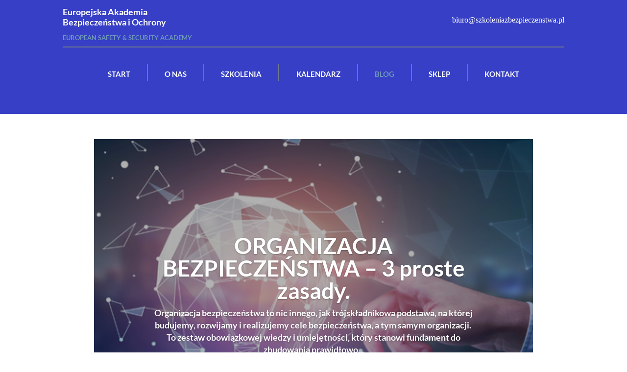

--- FILE ---
content_type: text/html; charset=UTF-8
request_url: https://szkoleniazbezpieczenstwa.pl/blog/
body_size: 61617
content:
<!DOCTYPE html>
<html lang="pl-PL">
<head>
	<meta charset="UTF-8" />
<meta http-equiv="X-UA-Compatible" content="IE=edge">
	<link rel="pingback" href="https://szkoleniazbezpieczenstwa.pl/xmlrpc.php" />

	<script type="text/javascript">
		document.documentElement.className = 'js';
	</script>
	
	<title>Blog | ESSA</title>
<link rel="preconnect" href="https://fonts.gstatic.com" crossorigin /><style id="et-divi-open-sans-inline-css">/* Original: https://fonts.googleapis.com/css?family=Open+Sans:300italic,400italic,600italic,700italic,800italic,400,300,600,700,800&#038;subset=latin,latin-ext&#038;display=swap *//* User Agent: Mozilla/5.0 (Unknown; Linux x86_64) AppleWebKit/538.1 (KHTML, like Gecko) Safari/538.1 Daum/4.1 */@font-face {font-family: 'Open Sans';font-style: italic;font-weight: 300;font-stretch: normal;font-display: swap;src: url(https://fonts.gstatic.com/s/opensans/v44/memQYaGs126MiZpBA-UFUIcVXSCEkx2cmqvXlWq8tWZ0Pw86hd0Rk5hkWV4exQ.ttf) format('truetype');}@font-face {font-family: 'Open Sans';font-style: italic;font-weight: 400;font-stretch: normal;font-display: swap;src: url(https://fonts.gstatic.com/s/opensans/v44/memQYaGs126MiZpBA-UFUIcVXSCEkx2cmqvXlWq8tWZ0Pw86hd0Rk8ZkWV4exQ.ttf) format('truetype');}@font-face {font-family: 'Open Sans';font-style: italic;font-weight: 600;font-stretch: normal;font-display: swap;src: url(https://fonts.gstatic.com/s/opensans/v44/memQYaGs126MiZpBA-UFUIcVXSCEkx2cmqvXlWq8tWZ0Pw86hd0RkxhjWV4exQ.ttf) format('truetype');}@font-face {font-family: 'Open Sans';font-style: italic;font-weight: 700;font-stretch: normal;font-display: swap;src: url(https://fonts.gstatic.com/s/opensans/v44/memQYaGs126MiZpBA-UFUIcVXSCEkx2cmqvXlWq8tWZ0Pw86hd0RkyFjWV4exQ.ttf) format('truetype');}@font-face {font-family: 'Open Sans';font-style: italic;font-weight: 800;font-stretch: normal;font-display: swap;src: url(https://fonts.gstatic.com/s/opensans/v44/memQYaGs126MiZpBA-UFUIcVXSCEkx2cmqvXlWq8tWZ0Pw86hd0Rk0ZjWV4exQ.ttf) format('truetype');}@font-face {font-family: 'Open Sans';font-style: normal;font-weight: 300;font-stretch: normal;font-display: swap;src: url(https://fonts.gstatic.com/s/opensans/v44/memSYaGs126MiZpBA-UvWbX2vVnXBbObj2OVZyOOSr4dVJWUgsiH0B4uaVc.ttf) format('truetype');}@font-face {font-family: 'Open Sans';font-style: normal;font-weight: 400;font-stretch: normal;font-display: swap;src: url(https://fonts.gstatic.com/s/opensans/v44/memSYaGs126MiZpBA-UvWbX2vVnXBbObj2OVZyOOSr4dVJWUgsjZ0B4uaVc.ttf) format('truetype');}@font-face {font-family: 'Open Sans';font-style: normal;font-weight: 600;font-stretch: normal;font-display: swap;src: url(https://fonts.gstatic.com/s/opensans/v44/memSYaGs126MiZpBA-UvWbX2vVnXBbObj2OVZyOOSr4dVJWUgsgH1x4uaVc.ttf) format('truetype');}@font-face {font-family: 'Open Sans';font-style: normal;font-weight: 700;font-stretch: normal;font-display: swap;src: url(https://fonts.gstatic.com/s/opensans/v44/memSYaGs126MiZpBA-UvWbX2vVnXBbObj2OVZyOOSr4dVJWUgsg-1x4uaVc.ttf) format('truetype');}@font-face {font-family: 'Open Sans';font-style: normal;font-weight: 800;font-stretch: normal;font-display: swap;src: url(https://fonts.gstatic.com/s/opensans/v44/memSYaGs126MiZpBA-UvWbX2vVnXBbObj2OVZyOOSr4dVJWUgshZ1x4uaVc.ttf) format('truetype');}/* User Agent: Mozilla/5.0 (Windows NT 6.1; WOW64; rv:27.0) Gecko/20100101 Firefox/27.0 */@font-face {font-family: 'Open Sans';font-style: italic;font-weight: 300;font-stretch: normal;font-display: swap;src: url(https://fonts.gstatic.com/l/font?kit=memQYaGs126MiZpBA-UFUIcVXSCEkx2cmqvXlWq8tWZ0Pw86hd0Rk5hkWV4exg&skey=743457fe2cc29280&v=v44) format('woff');}@font-face {font-family: 'Open Sans';font-style: italic;font-weight: 400;font-stretch: normal;font-display: swap;src: url(https://fonts.gstatic.com/l/font?kit=memQYaGs126MiZpBA-UFUIcVXSCEkx2cmqvXlWq8tWZ0Pw86hd0Rk8ZkWV4exg&skey=743457fe2cc29280&v=v44) format('woff');}@font-face {font-family: 'Open Sans';font-style: italic;font-weight: 600;font-stretch: normal;font-display: swap;src: url(https://fonts.gstatic.com/l/font?kit=memQYaGs126MiZpBA-UFUIcVXSCEkx2cmqvXlWq8tWZ0Pw86hd0RkxhjWV4exg&skey=743457fe2cc29280&v=v44) format('woff');}@font-face {font-family: 'Open Sans';font-style: italic;font-weight: 700;font-stretch: normal;font-display: swap;src: url(https://fonts.gstatic.com/l/font?kit=memQYaGs126MiZpBA-UFUIcVXSCEkx2cmqvXlWq8tWZ0Pw86hd0RkyFjWV4exg&skey=743457fe2cc29280&v=v44) format('woff');}@font-face {font-family: 'Open Sans';font-style: italic;font-weight: 800;font-stretch: normal;font-display: swap;src: url(https://fonts.gstatic.com/l/font?kit=memQYaGs126MiZpBA-UFUIcVXSCEkx2cmqvXlWq8tWZ0Pw86hd0Rk0ZjWV4exg&skey=743457fe2cc29280&v=v44) format('woff');}@font-face {font-family: 'Open Sans';font-style: normal;font-weight: 300;font-stretch: normal;font-display: swap;src: url(https://fonts.gstatic.com/l/font?kit=memSYaGs126MiZpBA-UvWbX2vVnXBbObj2OVZyOOSr4dVJWUgsiH0B4uaVQ&skey=62c1cbfccc78b4b2&v=v44) format('woff');}@font-face {font-family: 'Open Sans';font-style: normal;font-weight: 400;font-stretch: normal;font-display: swap;src: url(https://fonts.gstatic.com/l/font?kit=memSYaGs126MiZpBA-UvWbX2vVnXBbObj2OVZyOOSr4dVJWUgsjZ0B4uaVQ&skey=62c1cbfccc78b4b2&v=v44) format('woff');}@font-face {font-family: 'Open Sans';font-style: normal;font-weight: 600;font-stretch: normal;font-display: swap;src: url(https://fonts.gstatic.com/l/font?kit=memSYaGs126MiZpBA-UvWbX2vVnXBbObj2OVZyOOSr4dVJWUgsgH1x4uaVQ&skey=62c1cbfccc78b4b2&v=v44) format('woff');}@font-face {font-family: 'Open Sans';font-style: normal;font-weight: 700;font-stretch: normal;font-display: swap;src: url(https://fonts.gstatic.com/l/font?kit=memSYaGs126MiZpBA-UvWbX2vVnXBbObj2OVZyOOSr4dVJWUgsg-1x4uaVQ&skey=62c1cbfccc78b4b2&v=v44) format('woff');}@font-face {font-family: 'Open Sans';font-style: normal;font-weight: 800;font-stretch: normal;font-display: swap;src: url(https://fonts.gstatic.com/l/font?kit=memSYaGs126MiZpBA-UvWbX2vVnXBbObj2OVZyOOSr4dVJWUgshZ1x4uaVQ&skey=62c1cbfccc78b4b2&v=v44) format('woff');}/* User Agent: Mozilla/5.0 (Windows NT 6.3; rv:39.0) Gecko/20100101 Firefox/39.0 */@font-face {font-family: 'Open Sans';font-style: italic;font-weight: 300;font-stretch: normal;font-display: swap;src: url(https://fonts.gstatic.com/s/opensans/v44/memQYaGs126MiZpBA-UFUIcVXSCEkx2cmqvXlWq8tWZ0Pw86hd0Rk5hkWV4ewA.woff2) format('woff2');}@font-face {font-family: 'Open Sans';font-style: italic;font-weight: 400;font-stretch: normal;font-display: swap;src: url(https://fonts.gstatic.com/s/opensans/v44/memQYaGs126MiZpBA-UFUIcVXSCEkx2cmqvXlWq8tWZ0Pw86hd0Rk8ZkWV4ewA.woff2) format('woff2');}@font-face {font-family: 'Open Sans';font-style: italic;font-weight: 600;font-stretch: normal;font-display: swap;src: url(https://fonts.gstatic.com/s/opensans/v44/memQYaGs126MiZpBA-UFUIcVXSCEkx2cmqvXlWq8tWZ0Pw86hd0RkxhjWV4ewA.woff2) format('woff2');}@font-face {font-family: 'Open Sans';font-style: italic;font-weight: 700;font-stretch: normal;font-display: swap;src: url(https://fonts.gstatic.com/s/opensans/v44/memQYaGs126MiZpBA-UFUIcVXSCEkx2cmqvXlWq8tWZ0Pw86hd0RkyFjWV4ewA.woff2) format('woff2');}@font-face {font-family: 'Open Sans';font-style: italic;font-weight: 800;font-stretch: normal;font-display: swap;src: url(https://fonts.gstatic.com/s/opensans/v44/memQYaGs126MiZpBA-UFUIcVXSCEkx2cmqvXlWq8tWZ0Pw86hd0Rk0ZjWV4ewA.woff2) format('woff2');}@font-face {font-family: 'Open Sans';font-style: normal;font-weight: 300;font-stretch: normal;font-display: swap;src: url(https://fonts.gstatic.com/s/opensans/v44/memSYaGs126MiZpBA-UvWbX2vVnXBbObj2OVZyOOSr4dVJWUgsiH0B4uaVI.woff2) format('woff2');}@font-face {font-family: 'Open Sans';font-style: normal;font-weight: 400;font-stretch: normal;font-display: swap;src: url(https://fonts.gstatic.com/s/opensans/v44/memSYaGs126MiZpBA-UvWbX2vVnXBbObj2OVZyOOSr4dVJWUgsjZ0B4uaVI.woff2) format('woff2');}@font-face {font-family: 'Open Sans';font-style: normal;font-weight: 600;font-stretch: normal;font-display: swap;src: url(https://fonts.gstatic.com/s/opensans/v44/memSYaGs126MiZpBA-UvWbX2vVnXBbObj2OVZyOOSr4dVJWUgsgH1x4uaVI.woff2) format('woff2');}@font-face {font-family: 'Open Sans';font-style: normal;font-weight: 700;font-stretch: normal;font-display: swap;src: url(https://fonts.gstatic.com/s/opensans/v44/memSYaGs126MiZpBA-UvWbX2vVnXBbObj2OVZyOOSr4dVJWUgsg-1x4uaVI.woff2) format('woff2');}@font-face {font-family: 'Open Sans';font-style: normal;font-weight: 800;font-stretch: normal;font-display: swap;src: url(https://fonts.gstatic.com/s/opensans/v44/memSYaGs126MiZpBA-UvWbX2vVnXBbObj2OVZyOOSr4dVJWUgshZ1x4uaVI.woff2) format('woff2');}</style><style id="et-builder-googlefonts-cached-inline">/* Original: https://fonts.googleapis.com/css?family=Lato:100,100italic,300,300italic,regular,italic,700,700italic,900,900italic&#038;subset=latin,latin-ext&#038;display=swap *//* User Agent: Mozilla/5.0 (Unknown; Linux x86_64) AppleWebKit/538.1 (KHTML, like Gecko) Safari/538.1 Daum/4.1 */@font-face {font-family: 'Lato';font-style: italic;font-weight: 100;font-display: swap;src: url(https://fonts.gstatic.com/s/lato/v25/S6u-w4BMUTPHjxsIPx-mPCc.ttf) format('truetype');}@font-face {font-family: 'Lato';font-style: italic;font-weight: 300;font-display: swap;src: url(https://fonts.gstatic.com/s/lato/v25/S6u_w4BMUTPHjxsI9w2_FQfo.ttf) format('truetype');}@font-face {font-family: 'Lato';font-style: italic;font-weight: 400;font-display: swap;src: url(https://fonts.gstatic.com/s/lato/v25/S6u8w4BMUTPHjxsAUi-v.ttf) format('truetype');}@font-face {font-family: 'Lato';font-style: italic;font-weight: 700;font-display: swap;src: url(https://fonts.gstatic.com/s/lato/v25/S6u_w4BMUTPHjxsI5wq_FQfo.ttf) format('truetype');}@font-face {font-family: 'Lato';font-style: italic;font-weight: 900;font-display: swap;src: url(https://fonts.gstatic.com/s/lato/v25/S6u_w4BMUTPHjxsI3wi_FQfo.ttf) format('truetype');}@font-face {font-family: 'Lato';font-style: normal;font-weight: 100;font-display: swap;src: url(https://fonts.gstatic.com/s/lato/v25/S6u8w4BMUTPHh30AUi-v.ttf) format('truetype');}@font-face {font-family: 'Lato';font-style: normal;font-weight: 300;font-display: swap;src: url(https://fonts.gstatic.com/s/lato/v25/S6u9w4BMUTPHh7USSwaPHA.ttf) format('truetype');}@font-face {font-family: 'Lato';font-style: normal;font-weight: 400;font-display: swap;src: url(https://fonts.gstatic.com/s/lato/v25/S6uyw4BMUTPHjxAwWw.ttf) format('truetype');}@font-face {font-family: 'Lato';font-style: normal;font-weight: 700;font-display: swap;src: url(https://fonts.gstatic.com/s/lato/v25/S6u9w4BMUTPHh6UVSwaPHA.ttf) format('truetype');}@font-face {font-family: 'Lato';font-style: normal;font-weight: 900;font-display: swap;src: url(https://fonts.gstatic.com/s/lato/v25/S6u9w4BMUTPHh50XSwaPHA.ttf) format('truetype');}/* User Agent: Mozilla/5.0 (Windows NT 6.1; WOW64; rv:27.0) Gecko/20100101 Firefox/27.0 */@font-face {font-family: 'Lato';font-style: italic;font-weight: 100;font-display: swap;src: url(https://fonts.gstatic.com/l/font?kit=S6u-w4BMUTPHjxsIPx-mPCQ&skey=3404b88e33a27f67&v=v25) format('woff');}@font-face {font-family: 'Lato';font-style: italic;font-weight: 300;font-display: swap;src: url(https://fonts.gstatic.com/l/font?kit=S6u_w4BMUTPHjxsI9w2_FQfr&skey=8107d606b7e3d38e&v=v25) format('woff');}@font-face {font-family: 'Lato';font-style: italic;font-weight: 400;font-display: swap;src: url(https://fonts.gstatic.com/l/font?kit=S6u8w4BMUTPHjxsAUi-s&skey=51512958f8cff7a8&v=v25) format('woff');}@font-face {font-family: 'Lato';font-style: italic;font-weight: 700;font-display: swap;src: url(https://fonts.gstatic.com/l/font?kit=S6u_w4BMUTPHjxsI5wq_FQfr&skey=5334e9c0b67702e2&v=v25) format('woff');}@font-face {font-family: 'Lato';font-style: italic;font-weight: 900;font-display: swap;src: url(https://fonts.gstatic.com/l/font?kit=S6u_w4BMUTPHjxsI3wi_FQfr&skey=4066143815f8bfc2&v=v25) format('woff');}@font-face {font-family: 'Lato';font-style: normal;font-weight: 100;font-display: swap;src: url(https://fonts.gstatic.com/l/font?kit=S6u8w4BMUTPHh30AUi-s&skey=cfa1ba7b04a1ba34&v=v25) format('woff');}@font-face {font-family: 'Lato';font-style: normal;font-weight: 300;font-display: swap;src: url(https://fonts.gstatic.com/l/font?kit=S6u9w4BMUTPHh7USSwaPHw&skey=91f32e07d083dd3a&v=v25) format('woff');}@font-face {font-family: 'Lato';font-style: normal;font-weight: 400;font-display: swap;src: url(https://fonts.gstatic.com/l/font?kit=S6uyw4BMUTPHjxAwWA&skey=2d58b92a99e1c086&v=v25) format('woff');}@font-face {font-family: 'Lato';font-style: normal;font-weight: 700;font-display: swap;src: url(https://fonts.gstatic.com/l/font?kit=S6u9w4BMUTPHh6UVSwaPHw&skey=3480a19627739c0d&v=v25) format('woff');}@font-face {font-family: 'Lato';font-style: normal;font-weight: 900;font-display: swap;src: url(https://fonts.gstatic.com/l/font?kit=S6u9w4BMUTPHh50XSwaPHw&skey=d01acf708cb3b73b&v=v25) format('woff');}/* User Agent: Mozilla/5.0 (Windows NT 6.3; rv:39.0) Gecko/20100101 Firefox/39.0 */@font-face {font-family: 'Lato';font-style: italic;font-weight: 100;font-display: swap;src: url(https://fonts.gstatic.com/s/lato/v25/S6u-w4BMUTPHjxsIPx-mPCI.woff2) format('woff2');}@font-face {font-family: 'Lato';font-style: italic;font-weight: 300;font-display: swap;src: url(https://fonts.gstatic.com/s/lato/v25/S6u_w4BMUTPHjxsI9w2_FQft.woff2) format('woff2');}@font-face {font-family: 'Lato';font-style: italic;font-weight: 400;font-display: swap;src: url(https://fonts.gstatic.com/s/lato/v25/S6u8w4BMUTPHjxsAUi-q.woff2) format('woff2');}@font-face {font-family: 'Lato';font-style: italic;font-weight: 700;font-display: swap;src: url(https://fonts.gstatic.com/s/lato/v25/S6u_w4BMUTPHjxsI5wq_FQft.woff2) format('woff2');}@font-face {font-family: 'Lato';font-style: italic;font-weight: 900;font-display: swap;src: url(https://fonts.gstatic.com/s/lato/v25/S6u_w4BMUTPHjxsI3wi_FQft.woff2) format('woff2');}@font-face {font-family: 'Lato';font-style: normal;font-weight: 100;font-display: swap;src: url(https://fonts.gstatic.com/s/lato/v25/S6u8w4BMUTPHh30AUi-q.woff2) format('woff2');}@font-face {font-family: 'Lato';font-style: normal;font-weight: 300;font-display: swap;src: url(https://fonts.gstatic.com/s/lato/v25/S6u9w4BMUTPHh7USSwaPGQ.woff2) format('woff2');}@font-face {font-family: 'Lato';font-style: normal;font-weight: 400;font-display: swap;src: url(https://fonts.gstatic.com/s/lato/v25/S6uyw4BMUTPHjxAwXg.woff2) format('woff2');}@font-face {font-family: 'Lato';font-style: normal;font-weight: 700;font-display: swap;src: url(https://fonts.gstatic.com/s/lato/v25/S6u9w4BMUTPHh6UVSwaPGQ.woff2) format('woff2');}@font-face {font-family: 'Lato';font-style: normal;font-weight: 900;font-display: swap;src: url(https://fonts.gstatic.com/s/lato/v25/S6u9w4BMUTPHh50XSwaPGQ.woff2) format('woff2');}</style><meta name='robots' content='max-image-preview:large' />
<link rel='dns-prefetch' href='//js-eu1.hs-scripts.com' />
<link rel="alternate" type="application/rss+xml" title="ESSA &raquo; Kanał z wpisami" href="https://szkoleniazbezpieczenstwa.pl/feed/" />
<link rel="alternate" type="application/rss+xml" title="ESSA &raquo; Kanał z komentarzami" href="https://szkoleniazbezpieczenstwa.pl/comments/feed/" />
<link rel="alternate" type="text/calendar" title="ESSA &raquo; kanał iCal" href="https://szkoleniazbezpieczenstwa.pl/kalendarz/?ical=1" />
<meta content="K2Bit v.1.0" name="generator"/>
<style id='wp-block-library-theme-inline-css' type='text/css'>
.wp-block-audio :where(figcaption){color:#555;font-size:13px;text-align:center}.is-dark-theme .wp-block-audio :where(figcaption){color:#ffffffa6}.wp-block-audio{margin:0 0 1em}.wp-block-code{border:1px solid #ccc;border-radius:4px;font-family:Menlo,Consolas,monaco,monospace;padding:.8em 1em}.wp-block-embed :where(figcaption){color:#555;font-size:13px;text-align:center}.is-dark-theme .wp-block-embed :where(figcaption){color:#ffffffa6}.wp-block-embed{margin:0 0 1em}.blocks-gallery-caption{color:#555;font-size:13px;text-align:center}.is-dark-theme .blocks-gallery-caption{color:#ffffffa6}:root :where(.wp-block-image figcaption){color:#555;font-size:13px;text-align:center}.is-dark-theme :root :where(.wp-block-image figcaption){color:#ffffffa6}.wp-block-image{margin:0 0 1em}.wp-block-pullquote{border-bottom:4px solid;border-top:4px solid;color:currentColor;margin-bottom:1.75em}.wp-block-pullquote cite,.wp-block-pullquote footer,.wp-block-pullquote__citation{color:currentColor;font-size:.8125em;font-style:normal;text-transform:uppercase}.wp-block-quote{border-left:.25em solid;margin:0 0 1.75em;padding-left:1em}.wp-block-quote cite,.wp-block-quote footer{color:currentColor;font-size:.8125em;font-style:normal;position:relative}.wp-block-quote:where(.has-text-align-right){border-left:none;border-right:.25em solid;padding-left:0;padding-right:1em}.wp-block-quote:where(.has-text-align-center){border:none;padding-left:0}.wp-block-quote.is-large,.wp-block-quote.is-style-large,.wp-block-quote:where(.is-style-plain){border:none}.wp-block-search .wp-block-search__label{font-weight:700}.wp-block-search__button{border:1px solid #ccc;padding:.375em .625em}:where(.wp-block-group.has-background){padding:1.25em 2.375em}.wp-block-separator.has-css-opacity{opacity:.4}.wp-block-separator{border:none;border-bottom:2px solid;margin-left:auto;margin-right:auto}.wp-block-separator.has-alpha-channel-opacity{opacity:1}.wp-block-separator:not(.is-style-wide):not(.is-style-dots){width:100px}.wp-block-separator.has-background:not(.is-style-dots){border-bottom:none;height:1px}.wp-block-separator.has-background:not(.is-style-wide):not(.is-style-dots){height:2px}.wp-block-table{margin:0 0 1em}.wp-block-table td,.wp-block-table th{word-break:normal}.wp-block-table :where(figcaption){color:#555;font-size:13px;text-align:center}.is-dark-theme .wp-block-table :where(figcaption){color:#ffffffa6}.wp-block-video :where(figcaption){color:#555;font-size:13px;text-align:center}.is-dark-theme .wp-block-video :where(figcaption){color:#ffffffa6}.wp-block-video{margin:0 0 1em}:root :where(.wp-block-template-part.has-background){margin-bottom:0;margin-top:0;padding:1.25em 2.375em}
</style>
<style id='global-styles-inline-css' type='text/css'>
:root{--wp--preset--aspect-ratio--square: 1;--wp--preset--aspect-ratio--4-3: 4/3;--wp--preset--aspect-ratio--3-4: 3/4;--wp--preset--aspect-ratio--3-2: 3/2;--wp--preset--aspect-ratio--2-3: 2/3;--wp--preset--aspect-ratio--16-9: 16/9;--wp--preset--aspect-ratio--9-16: 9/16;--wp--preset--color--black: #000000;--wp--preset--color--cyan-bluish-gray: #abb8c3;--wp--preset--color--white: #ffffff;--wp--preset--color--pale-pink: #f78da7;--wp--preset--color--vivid-red: #cf2e2e;--wp--preset--color--luminous-vivid-orange: #ff6900;--wp--preset--color--luminous-vivid-amber: #fcb900;--wp--preset--color--light-green-cyan: #7bdcb5;--wp--preset--color--vivid-green-cyan: #00d084;--wp--preset--color--pale-cyan-blue: #8ed1fc;--wp--preset--color--vivid-cyan-blue: #0693e3;--wp--preset--color--vivid-purple: #9b51e0;--wp--preset--gradient--vivid-cyan-blue-to-vivid-purple: linear-gradient(135deg,rgba(6,147,227,1) 0%,rgb(155,81,224) 100%);--wp--preset--gradient--light-green-cyan-to-vivid-green-cyan: linear-gradient(135deg,rgb(122,220,180) 0%,rgb(0,208,130) 100%);--wp--preset--gradient--luminous-vivid-amber-to-luminous-vivid-orange: linear-gradient(135deg,rgba(252,185,0,1) 0%,rgba(255,105,0,1) 100%);--wp--preset--gradient--luminous-vivid-orange-to-vivid-red: linear-gradient(135deg,rgba(255,105,0,1) 0%,rgb(207,46,46) 100%);--wp--preset--gradient--very-light-gray-to-cyan-bluish-gray: linear-gradient(135deg,rgb(238,238,238) 0%,rgb(169,184,195) 100%);--wp--preset--gradient--cool-to-warm-spectrum: linear-gradient(135deg,rgb(74,234,220) 0%,rgb(151,120,209) 20%,rgb(207,42,186) 40%,rgb(238,44,130) 60%,rgb(251,105,98) 80%,rgb(254,248,76) 100%);--wp--preset--gradient--blush-light-purple: linear-gradient(135deg,rgb(255,206,236) 0%,rgb(152,150,240) 100%);--wp--preset--gradient--blush-bordeaux: linear-gradient(135deg,rgb(254,205,165) 0%,rgb(254,45,45) 50%,rgb(107,0,62) 100%);--wp--preset--gradient--luminous-dusk: linear-gradient(135deg,rgb(255,203,112) 0%,rgb(199,81,192) 50%,rgb(65,88,208) 100%);--wp--preset--gradient--pale-ocean: linear-gradient(135deg,rgb(255,245,203) 0%,rgb(182,227,212) 50%,rgb(51,167,181) 100%);--wp--preset--gradient--electric-grass: linear-gradient(135deg,rgb(202,248,128) 0%,rgb(113,206,126) 100%);--wp--preset--gradient--midnight: linear-gradient(135deg,rgb(2,3,129) 0%,rgb(40,116,252) 100%);--wp--preset--font-size--small: 13px;--wp--preset--font-size--medium: 20px;--wp--preset--font-size--large: 36px;--wp--preset--font-size--x-large: 42px;--wp--preset--spacing--20: 0.44rem;--wp--preset--spacing--30: 0.67rem;--wp--preset--spacing--40: 1rem;--wp--preset--spacing--50: 1.5rem;--wp--preset--spacing--60: 2.25rem;--wp--preset--spacing--70: 3.38rem;--wp--preset--spacing--80: 5.06rem;--wp--preset--shadow--natural: 6px 6px 9px rgba(0, 0, 0, 0.2);--wp--preset--shadow--deep: 12px 12px 50px rgba(0, 0, 0, 0.4);--wp--preset--shadow--sharp: 6px 6px 0px rgba(0, 0, 0, 0.2);--wp--preset--shadow--outlined: 6px 6px 0px -3px rgba(255, 255, 255, 1), 6px 6px rgba(0, 0, 0, 1);--wp--preset--shadow--crisp: 6px 6px 0px rgba(0, 0, 0, 1);}:root { --wp--style--global--content-size: 823px;--wp--style--global--wide-size: 1080px; }:where(body) { margin: 0; }.wp-site-blocks > .alignleft { float: left; margin-right: 2em; }.wp-site-blocks > .alignright { float: right; margin-left: 2em; }.wp-site-blocks > .aligncenter { justify-content: center; margin-left: auto; margin-right: auto; }:where(.is-layout-flex){gap: 0.5em;}:where(.is-layout-grid){gap: 0.5em;}.is-layout-flow > .alignleft{float: left;margin-inline-start: 0;margin-inline-end: 2em;}.is-layout-flow > .alignright{float: right;margin-inline-start: 2em;margin-inline-end: 0;}.is-layout-flow > .aligncenter{margin-left: auto !important;margin-right: auto !important;}.is-layout-constrained > .alignleft{float: left;margin-inline-start: 0;margin-inline-end: 2em;}.is-layout-constrained > .alignright{float: right;margin-inline-start: 2em;margin-inline-end: 0;}.is-layout-constrained > .aligncenter{margin-left: auto !important;margin-right: auto !important;}.is-layout-constrained > :where(:not(.alignleft):not(.alignright):not(.alignfull)){max-width: var(--wp--style--global--content-size);margin-left: auto !important;margin-right: auto !important;}.is-layout-constrained > .alignwide{max-width: var(--wp--style--global--wide-size);}body .is-layout-flex{display: flex;}.is-layout-flex{flex-wrap: wrap;align-items: center;}.is-layout-flex > :is(*, div){margin: 0;}body .is-layout-grid{display: grid;}.is-layout-grid > :is(*, div){margin: 0;}body{padding-top: 0px;padding-right: 0px;padding-bottom: 0px;padding-left: 0px;}:root :where(.wp-element-button, .wp-block-button__link){background-color: #32373c;border-width: 0;color: #fff;font-family: inherit;font-size: inherit;line-height: inherit;padding: calc(0.667em + 2px) calc(1.333em + 2px);text-decoration: none;}.has-black-color{color: var(--wp--preset--color--black) !important;}.has-cyan-bluish-gray-color{color: var(--wp--preset--color--cyan-bluish-gray) !important;}.has-white-color{color: var(--wp--preset--color--white) !important;}.has-pale-pink-color{color: var(--wp--preset--color--pale-pink) !important;}.has-vivid-red-color{color: var(--wp--preset--color--vivid-red) !important;}.has-luminous-vivid-orange-color{color: var(--wp--preset--color--luminous-vivid-orange) !important;}.has-luminous-vivid-amber-color{color: var(--wp--preset--color--luminous-vivid-amber) !important;}.has-light-green-cyan-color{color: var(--wp--preset--color--light-green-cyan) !important;}.has-vivid-green-cyan-color{color: var(--wp--preset--color--vivid-green-cyan) !important;}.has-pale-cyan-blue-color{color: var(--wp--preset--color--pale-cyan-blue) !important;}.has-vivid-cyan-blue-color{color: var(--wp--preset--color--vivid-cyan-blue) !important;}.has-vivid-purple-color{color: var(--wp--preset--color--vivid-purple) !important;}.has-black-background-color{background-color: var(--wp--preset--color--black) !important;}.has-cyan-bluish-gray-background-color{background-color: var(--wp--preset--color--cyan-bluish-gray) !important;}.has-white-background-color{background-color: var(--wp--preset--color--white) !important;}.has-pale-pink-background-color{background-color: var(--wp--preset--color--pale-pink) !important;}.has-vivid-red-background-color{background-color: var(--wp--preset--color--vivid-red) !important;}.has-luminous-vivid-orange-background-color{background-color: var(--wp--preset--color--luminous-vivid-orange) !important;}.has-luminous-vivid-amber-background-color{background-color: var(--wp--preset--color--luminous-vivid-amber) !important;}.has-light-green-cyan-background-color{background-color: var(--wp--preset--color--light-green-cyan) !important;}.has-vivid-green-cyan-background-color{background-color: var(--wp--preset--color--vivid-green-cyan) !important;}.has-pale-cyan-blue-background-color{background-color: var(--wp--preset--color--pale-cyan-blue) !important;}.has-vivid-cyan-blue-background-color{background-color: var(--wp--preset--color--vivid-cyan-blue) !important;}.has-vivid-purple-background-color{background-color: var(--wp--preset--color--vivid-purple) !important;}.has-black-border-color{border-color: var(--wp--preset--color--black) !important;}.has-cyan-bluish-gray-border-color{border-color: var(--wp--preset--color--cyan-bluish-gray) !important;}.has-white-border-color{border-color: var(--wp--preset--color--white) !important;}.has-pale-pink-border-color{border-color: var(--wp--preset--color--pale-pink) !important;}.has-vivid-red-border-color{border-color: var(--wp--preset--color--vivid-red) !important;}.has-luminous-vivid-orange-border-color{border-color: var(--wp--preset--color--luminous-vivid-orange) !important;}.has-luminous-vivid-amber-border-color{border-color: var(--wp--preset--color--luminous-vivid-amber) !important;}.has-light-green-cyan-border-color{border-color: var(--wp--preset--color--light-green-cyan) !important;}.has-vivid-green-cyan-border-color{border-color: var(--wp--preset--color--vivid-green-cyan) !important;}.has-pale-cyan-blue-border-color{border-color: var(--wp--preset--color--pale-cyan-blue) !important;}.has-vivid-cyan-blue-border-color{border-color: var(--wp--preset--color--vivid-cyan-blue) !important;}.has-vivid-purple-border-color{border-color: var(--wp--preset--color--vivid-purple) !important;}.has-vivid-cyan-blue-to-vivid-purple-gradient-background{background: var(--wp--preset--gradient--vivid-cyan-blue-to-vivid-purple) !important;}.has-light-green-cyan-to-vivid-green-cyan-gradient-background{background: var(--wp--preset--gradient--light-green-cyan-to-vivid-green-cyan) !important;}.has-luminous-vivid-amber-to-luminous-vivid-orange-gradient-background{background: var(--wp--preset--gradient--luminous-vivid-amber-to-luminous-vivid-orange) !important;}.has-luminous-vivid-orange-to-vivid-red-gradient-background{background: var(--wp--preset--gradient--luminous-vivid-orange-to-vivid-red) !important;}.has-very-light-gray-to-cyan-bluish-gray-gradient-background{background: var(--wp--preset--gradient--very-light-gray-to-cyan-bluish-gray) !important;}.has-cool-to-warm-spectrum-gradient-background{background: var(--wp--preset--gradient--cool-to-warm-spectrum) !important;}.has-blush-light-purple-gradient-background{background: var(--wp--preset--gradient--blush-light-purple) !important;}.has-blush-bordeaux-gradient-background{background: var(--wp--preset--gradient--blush-bordeaux) !important;}.has-luminous-dusk-gradient-background{background: var(--wp--preset--gradient--luminous-dusk) !important;}.has-pale-ocean-gradient-background{background: var(--wp--preset--gradient--pale-ocean) !important;}.has-electric-grass-gradient-background{background: var(--wp--preset--gradient--electric-grass) !important;}.has-midnight-gradient-background{background: var(--wp--preset--gradient--midnight) !important;}.has-small-font-size{font-size: var(--wp--preset--font-size--small) !important;}.has-medium-font-size{font-size: var(--wp--preset--font-size--medium) !important;}.has-large-font-size{font-size: var(--wp--preset--font-size--large) !important;}.has-x-large-font-size{font-size: var(--wp--preset--font-size--x-large) !important;}
:where(.wp-block-post-template.is-layout-flex){gap: 1.25em;}:where(.wp-block-post-template.is-layout-grid){gap: 1.25em;}
:where(.wp-block-columns.is-layout-flex){gap: 2em;}:where(.wp-block-columns.is-layout-grid){gap: 2em;}
:root :where(.wp-block-pullquote){font-size: 1.5em;line-height: 1.6;}
</style>
<link rel='stylesheet' id='woocommerce-layout-css' href='https://szkoleniazbezpieczenstwa.pl/wp-content/plugins/woocommerce/assets/css/woocommerce-layout.css?ver=10.1.3' type='text/css' media='all' />
<link rel='stylesheet' id='woocommerce-smallscreen-css' href='https://szkoleniazbezpieczenstwa.pl/wp-content/plugins/woocommerce/assets/css/woocommerce-smallscreen.css?ver=10.1.3' type='text/css' media='only screen and (max-width: 768px)' />
<link rel='stylesheet' id='woocommerce-general-css' href='https://szkoleniazbezpieczenstwa.pl/wp-content/plugins/woocommerce/assets/css/woocommerce.css?ver=10.1.3' type='text/css' media='all' />
<style id='woocommerce-inline-inline-css' type='text/css'>
.woocommerce form .form-row .required { visibility: visible; }
</style>
<link rel='stylesheet' id='wpos-slick-style-css' href='https://szkoleniazbezpieczenstwa.pl/wp-content/plugins/wp-logo-showcase-responsive-slider-slider/assets/css/slick.css?ver=3.8.4' type='text/css' media='all' />
<link rel='stylesheet' id='wpls-public-style-css' href='https://szkoleniazbezpieczenstwa.pl/wp-content/plugins/wp-logo-showcase-responsive-slider-slider/assets/css/wpls-public.css?ver=3.8.4' type='text/css' media='all' />
<link rel='stylesheet' id='brands-styles-css' href='https://szkoleniazbezpieczenstwa.pl/wp-content/plugins/woocommerce/assets/css/brands.css?ver=10.1.3' type='text/css' media='all' />
<style id='divi-style-parent-inline-inline-css' type='text/css'>
/*!
Theme Name: Divi
Theme URI: http://www.elegantthemes.com/gallery/divi/
Version: 4.27.4
Description: Smart. Flexible. Beautiful. Divi is the most powerful theme in our collection.
Author: Elegant Themes
Author URI: http://www.elegantthemes.com
License: GNU General Public License v2
License URI: http://www.gnu.org/licenses/gpl-2.0.html
*/

a,abbr,acronym,address,applet,b,big,blockquote,body,center,cite,code,dd,del,dfn,div,dl,dt,em,fieldset,font,form,h1,h2,h3,h4,h5,h6,html,i,iframe,img,ins,kbd,label,legend,li,object,ol,p,pre,q,s,samp,small,span,strike,strong,sub,sup,tt,u,ul,var{margin:0;padding:0;border:0;outline:0;font-size:100%;-ms-text-size-adjust:100%;-webkit-text-size-adjust:100%;vertical-align:baseline;background:transparent}body{line-height:1}ol,ul{list-style:none}blockquote,q{quotes:none}blockquote:after,blockquote:before,q:after,q:before{content:"";content:none}blockquote{margin:20px 0 30px;border-left:5px solid;padding-left:20px}:focus{outline:0}del{text-decoration:line-through}pre{overflow:auto;padding:10px}figure{margin:0}table{border-collapse:collapse;border-spacing:0}article,aside,footer,header,hgroup,nav,section{display:block}body{font-family:Open Sans,Arial,sans-serif;font-size:14px;color:#666;background-color:#fff;line-height:1.7em;font-weight:500;-webkit-font-smoothing:antialiased;-moz-osx-font-smoothing:grayscale}body.page-template-page-template-blank-php #page-container{padding-top:0!important}body.et_cover_background{background-size:cover!important;background-position:top!important;background-repeat:no-repeat!important;background-attachment:fixed}a{color:#2ea3f2}a,a:hover{text-decoration:none}p{padding-bottom:1em}p:not(.has-background):last-of-type{padding-bottom:0}p.et_normal_padding{padding-bottom:1em}strong{font-weight:700}cite,em,i{font-style:italic}code,pre{font-family:Courier New,monospace;margin-bottom:10px}ins{text-decoration:none}sub,sup{height:0;line-height:1;position:relative;vertical-align:baseline}sup{bottom:.8em}sub{top:.3em}dl{margin:0 0 1.5em}dl dt{font-weight:700}dd{margin-left:1.5em}blockquote p{padding-bottom:0}embed,iframe,object,video{max-width:100%}h1,h2,h3,h4,h5,h6{color:#333;padding-bottom:10px;line-height:1em;font-weight:500}h1 a,h2 a,h3 a,h4 a,h5 a,h6 a{color:inherit}h1{font-size:30px}h2{font-size:26px}h3{font-size:22px}h4{font-size:18px}h5{font-size:16px}h6{font-size:14px}input{-webkit-appearance:none}input[type=checkbox]{-webkit-appearance:checkbox}input[type=radio]{-webkit-appearance:radio}input.text,input.title,input[type=email],input[type=password],input[type=tel],input[type=text],select,textarea{background-color:#fff;border:1px solid #bbb;padding:2px;color:#4e4e4e}input.text:focus,input.title:focus,input[type=text]:focus,select:focus,textarea:focus{border-color:#2d3940;color:#3e3e3e}input.text,input.title,input[type=text],select,textarea{margin:0}textarea{padding:4px}button,input,select,textarea{font-family:inherit}img{max-width:100%;height:auto}.clear{clear:both}br.clear{margin:0;padding:0}.pagination{clear:both}#et_search_icon:hover,.et-social-icon a:hover,.et_password_protected_form .et_submit_button,.form-submit .et_pb_buttontton.alt.disabled,.nav-single a,.posted_in a{color:#2ea3f2}.et-search-form,blockquote{border-color:#2ea3f2}#main-content{background-color:#fff}.container{width:80%;max-width:1080px;margin:auto;position:relative}body:not(.et-tb) #main-content .container,body:not(.et-tb-has-header) #main-content .container{padding-top:58px}.et_full_width_page #main-content .container:before{display:none}.main_title{margin-bottom:20px}.et_password_protected_form .et_submit_button:hover,.form-submit .et_pb_button:hover{background:rgba(0,0,0,.05)}.et_button_icon_visible .et_pb_button{padding-right:2em;padding-left:.7em}.et_button_icon_visible .et_pb_button:after{opacity:1;margin-left:0}.et_button_left .et_pb_button:hover:after{left:.15em}.et_button_left .et_pb_button:after{margin-left:0;left:1em}.et_button_icon_visible.et_button_left .et_pb_button,.et_button_left .et_pb_button:hover,.et_button_left .et_pb_module .et_pb_button:hover{padding-left:2em;padding-right:.7em}.et_button_icon_visible.et_button_left .et_pb_button:after,.et_button_left .et_pb_button:hover:after{left:.15em}.et_password_protected_form .et_submit_button:hover,.form-submit .et_pb_button:hover{padding:.3em 1em}.et_button_no_icon .et_pb_button:after{display:none}.et_button_no_icon.et_button_icon_visible.et_button_left .et_pb_button,.et_button_no_icon.et_button_left .et_pb_button:hover,.et_button_no_icon .et_pb_button,.et_button_no_icon .et_pb_button:hover{padding:.3em 1em!important}.et_button_custom_icon .et_pb_button:after{line-height:1.7em}.et_button_custom_icon.et_button_icon_visible .et_pb_button:after,.et_button_custom_icon .et_pb_button:hover:after{margin-left:.3em}#left-area .post_format-post-format-gallery .wp-block-gallery:first-of-type{padding:0;margin-bottom:-16px}.entry-content table:not(.variations){border:1px solid #eee;margin:0 0 15px;text-align:left;width:100%}.entry-content thead th,.entry-content tr th{color:#555;font-weight:700;padding:9px 24px}.entry-content tr td{border-top:1px solid #eee;padding:6px 24px}#left-area ul,.entry-content ul,.et-l--body ul,.et-l--footer ul,.et-l--header ul{list-style-type:disc;padding:0 0 23px 1em;line-height:26px}#left-area ol,.entry-content ol,.et-l--body ol,.et-l--footer ol,.et-l--header ol{list-style-type:decimal;list-style-position:inside;padding:0 0 23px;line-height:26px}#left-area ul li ul,.entry-content ul li ol{padding:2px 0 2px 20px}#left-area ol li ul,.entry-content ol li ol,.et-l--body ol li ol,.et-l--footer ol li ol,.et-l--header ol li ol{padding:2px 0 2px 35px}#left-area ul.wp-block-gallery{display:-webkit-box;display:-ms-flexbox;display:flex;-ms-flex-wrap:wrap;flex-wrap:wrap;list-style-type:none;padding:0}#left-area ul.products{padding:0!important;line-height:1.7!important;list-style:none!important}.gallery-item a{display:block}.gallery-caption,.gallery-item a{width:90%}#wpadminbar{z-index:100001}#left-area .post-meta{font-size:14px;padding-bottom:15px}#left-area .post-meta a{text-decoration:none;color:#666}#left-area .et_featured_image{padding-bottom:7px}.single .post{padding-bottom:25px}body.single .et_audio_content{margin-bottom:-6px}.nav-single a{text-decoration:none;color:#2ea3f2;font-size:14px;font-weight:400}.nav-previous{float:left}.nav-next{float:right}.et_password_protected_form p input{background-color:#eee;border:none!important;width:100%!important;border-radius:0!important;font-size:14px;color:#999!important;padding:16px!important;-webkit-box-sizing:border-box;box-sizing:border-box}.et_password_protected_form label{display:none}.et_password_protected_form .et_submit_button{font-family:inherit;display:block;float:right;margin:8px auto 0;cursor:pointer}.post-password-required p.nocomments.container{max-width:100%}.post-password-required p.nocomments.container:before{display:none}.aligncenter,div.post .new-post .aligncenter{display:block;margin-left:auto;margin-right:auto}.wp-caption{border:1px solid #ddd;text-align:center;background-color:#f3f3f3;margin-bottom:10px;max-width:96%;padding:8px}.wp-caption.alignleft{margin:0 30px 20px 0}.wp-caption.alignright{margin:0 0 20px 30px}.wp-caption img{margin:0;padding:0;border:0}.wp-caption p.wp-caption-text{font-size:12px;padding:0 4px 5px;margin:0}.alignright{float:right}.alignleft{float:left}img.alignleft{display:inline;float:left;margin-right:15px}img.alignright{display:inline;float:right;margin-left:15px}.page.et_pb_pagebuilder_layout #main-content{background-color:transparent}body #main-content .et_builder_inner_content>h1,body #main-content .et_builder_inner_content>h2,body #main-content .et_builder_inner_content>h3,body #main-content .et_builder_inner_content>h4,body #main-content .et_builder_inner_content>h5,body #main-content .et_builder_inner_content>h6{line-height:1.4em}body #main-content .et_builder_inner_content>p{line-height:1.7em}.wp-block-pullquote{margin:20px 0 30px}.wp-block-pullquote.has-background blockquote{border-left:none}.wp-block-group.has-background{padding:1.5em 1.5em .5em}@media (min-width:981px){#left-area{width:79.125%;padding-bottom:23px}#main-content .container:before{content:"";position:absolute;top:0;height:100%;width:1px;background-color:#e2e2e2}.et_full_width_page #left-area,.et_no_sidebar #left-area{float:none;width:100%!important}.et_full_width_page #left-area{padding-bottom:0}.et_no_sidebar #main-content .container:before{display:none}}@media (max-width:980px){#page-container{padding-top:80px}.et-tb #page-container,.et-tb-has-header #page-container{padding-top:0!important}#left-area,#sidebar{width:100%!important}#main-content .container:before{display:none!important}.et_full_width_page .et_gallery_item:nth-child(4n+1){clear:none}}@media print{#page-container{padding-top:0!important}}#wp-admin-bar-et-use-visual-builder a:before{font-family:ETmodules!important;content:"\e625";font-size:30px!important;width:28px;margin-top:-3px;color:#974df3!important}#wp-admin-bar-et-use-visual-builder:hover a:before{color:#fff!important}#wp-admin-bar-et-use-visual-builder:hover a,#wp-admin-bar-et-use-visual-builder a:hover{transition:background-color .5s ease;-webkit-transition:background-color .5s ease;-moz-transition:background-color .5s ease;background-color:#7e3bd0!important;color:#fff!important}* html .clearfix,:first-child+html .clearfix{zoom:1}.iphone .et_pb_section_video_bg video::-webkit-media-controls-start-playback-button{display:none!important;-webkit-appearance:none}.et_mobile_device .et_pb_section_parallax .et_pb_parallax_css{background-attachment:scroll}.et-social-facebook a.icon:before{content:"\e093"}.et-social-twitter a.icon:before{content:"\e094"}.et-social-google-plus a.icon:before{content:"\e096"}.et-social-instagram a.icon:before{content:"\e09a"}.et-social-rss a.icon:before{content:"\e09e"}.ai1ec-single-event:after{content:" ";display:table;clear:both}.evcal_event_details .evcal_evdata_cell .eventon_details_shading_bot.eventon_details_shading_bot{z-index:3}.wp-block-divi-layout{margin-bottom:1em}*{-webkit-box-sizing:border-box;box-sizing:border-box}#et-info-email:before,#et-info-phone:before,#et_search_icon:before,.comment-reply-link:after,.et-cart-info span:before,.et-pb-arrow-next:before,.et-pb-arrow-prev:before,.et-social-icon a:before,.et_audio_container .mejs-playpause-button button:before,.et_audio_container .mejs-volume-button button:before,.et_overlay:before,.et_password_protected_form .et_submit_button:after,.et_pb_button:after,.et_pb_contact_reset:after,.et_pb_contact_submit:after,.et_pb_font_icon:before,.et_pb_newsletter_button:after,.et_pb_pricing_table_button:after,.et_pb_promo_button:after,.et_pb_testimonial:before,.et_pb_toggle_title:before,.form-submit .et_pb_button:after,.mobile_menu_bar:before,a.et_pb_more_button:after{font-family:ETmodules!important;speak:none;font-style:normal;font-weight:400;-webkit-font-feature-settings:normal;font-feature-settings:normal;font-variant:normal;text-transform:none;line-height:1;-webkit-font-smoothing:antialiased;-moz-osx-font-smoothing:grayscale;text-shadow:0 0;direction:ltr}.et-pb-icon,.et_pb_custom_button_icon.et_pb_button:after,.et_pb_login .et_pb_custom_button_icon.et_pb_button:after,.et_pb_woo_custom_button_icon .button.et_pb_custom_button_icon.et_pb_button:after,.et_pb_woo_custom_button_icon .button.et_pb_custom_button_icon.et_pb_button:hover:after{content:attr(data-icon)}.et-pb-icon{font-family:ETmodules;speak:none;font-weight:400;-webkit-font-feature-settings:normal;font-feature-settings:normal;font-variant:normal;text-transform:none;line-height:1;-webkit-font-smoothing:antialiased;font-size:96px;font-style:normal;display:inline-block;-webkit-box-sizing:border-box;box-sizing:border-box;direction:ltr}#et-ajax-saving{display:none;-webkit-transition:background .3s,-webkit-box-shadow .3s;transition:background .3s,-webkit-box-shadow .3s;transition:background .3s,box-shadow .3s;transition:background .3s,box-shadow .3s,-webkit-box-shadow .3s;-webkit-box-shadow:rgba(0,139,219,.247059) 0 0 60px;box-shadow:0 0 60px rgba(0,139,219,.247059);position:fixed;top:50%;left:50%;width:50px;height:50px;background:#fff;border-radius:50px;margin:-25px 0 0 -25px;z-index:999999;text-align:center}#et-ajax-saving img{margin:9px}.et-safe-mode-indicator,.et-safe-mode-indicator:focus,.et-safe-mode-indicator:hover{-webkit-box-shadow:0 5px 10px rgba(41,196,169,.15);box-shadow:0 5px 10px rgba(41,196,169,.15);background:#29c4a9;color:#fff;font-size:14px;font-weight:600;padding:12px;line-height:16px;border-radius:3px;position:fixed;bottom:30px;right:30px;z-index:999999;text-decoration:none;font-family:Open Sans,sans-serif;-webkit-font-smoothing:antialiased;-moz-osx-font-smoothing:grayscale}.et_pb_button{font-size:20px;font-weight:500;padding:.3em 1em;line-height:1.7em!important;background-color:transparent;background-size:cover;background-position:50%;background-repeat:no-repeat;border:2px solid;border-radius:3px;-webkit-transition-duration:.2s;transition-duration:.2s;-webkit-transition-property:all!important;transition-property:all!important}.et_pb_button,.et_pb_button_inner{position:relative}.et_pb_button:hover,.et_pb_module .et_pb_button:hover{border:2px solid transparent;padding:.3em 2em .3em .7em}.et_pb_button:hover{background-color:hsla(0,0%,100%,.2)}.et_pb_bg_layout_light.et_pb_button:hover,.et_pb_bg_layout_light .et_pb_button:hover{background-color:rgba(0,0,0,.05)}.et_pb_button:after,.et_pb_button:before{font-size:32px;line-height:1em;content:"\35";opacity:0;position:absolute;margin-left:-1em;-webkit-transition:all .2s;transition:all .2s;text-transform:none;-webkit-font-feature-settings:"kern" off;font-feature-settings:"kern" off;font-variant:none;font-style:normal;font-weight:400;text-shadow:none}.et_pb_button.et_hover_enabled:hover:after,.et_pb_button.et_pb_hovered:hover:after{-webkit-transition:none!important;transition:none!important}.et_pb_button:before{display:none}.et_pb_button:hover:after{opacity:1;margin-left:0}.et_pb_column_1_3 h1,.et_pb_column_1_4 h1,.et_pb_column_1_5 h1,.et_pb_column_1_6 h1,.et_pb_column_2_5 h1{font-size:26px}.et_pb_column_1_3 h2,.et_pb_column_1_4 h2,.et_pb_column_1_5 h2,.et_pb_column_1_6 h2,.et_pb_column_2_5 h2{font-size:23px}.et_pb_column_1_3 h3,.et_pb_column_1_4 h3,.et_pb_column_1_5 h3,.et_pb_column_1_6 h3,.et_pb_column_2_5 h3{font-size:20px}.et_pb_column_1_3 h4,.et_pb_column_1_4 h4,.et_pb_column_1_5 h4,.et_pb_column_1_6 h4,.et_pb_column_2_5 h4{font-size:18px}.et_pb_column_1_3 h5,.et_pb_column_1_4 h5,.et_pb_column_1_5 h5,.et_pb_column_1_6 h5,.et_pb_column_2_5 h5{font-size:16px}.et_pb_column_1_3 h6,.et_pb_column_1_4 h6,.et_pb_column_1_5 h6,.et_pb_column_1_6 h6,.et_pb_column_2_5 h6{font-size:15px}.et_pb_bg_layout_dark,.et_pb_bg_layout_dark h1,.et_pb_bg_layout_dark h2,.et_pb_bg_layout_dark h3,.et_pb_bg_layout_dark h4,.et_pb_bg_layout_dark h5,.et_pb_bg_layout_dark h6{color:#fff!important}.et_pb_module.et_pb_text_align_left{text-align:left}.et_pb_module.et_pb_text_align_center{text-align:center}.et_pb_module.et_pb_text_align_right{text-align:right}.et_pb_module.et_pb_text_align_justified{text-align:justify}.clearfix:after{visibility:hidden;display:block;font-size:0;content:" ";clear:both;height:0}.et_pb_bg_layout_light .et_pb_more_button{color:#2ea3f2}.et_builder_inner_content{position:relative;z-index:1}header .et_builder_inner_content{z-index:2}.et_pb_css_mix_blend_mode_passthrough{mix-blend-mode:unset!important}.et_pb_image_container{margin:-20px -20px 29px}.et_pb_module_inner{position:relative}.et_hover_enabled_preview{z-index:2}.et_hover_enabled:hover{position:relative;z-index:2}.et_pb_all_tabs,.et_pb_module,.et_pb_posts_nav a,.et_pb_tab,.et_pb_with_background{position:relative;background-size:cover;background-position:50%;background-repeat:no-repeat}.et_pb_background_mask,.et_pb_background_pattern{bottom:0;left:0;position:absolute;right:0;top:0}.et_pb_background_mask{background-size:calc(100% + 2px) calc(100% + 2px);background-repeat:no-repeat;background-position:50%;overflow:hidden}.et_pb_background_pattern{background-position:0 0;background-repeat:repeat}.et_pb_with_border{position:relative;border:0 solid #333}.post-password-required .et_pb_row{padding:0;width:100%}.post-password-required .et_password_protected_form{min-height:0}body.et_pb_pagebuilder_layout.et_pb_show_title .post-password-required .et_password_protected_form h1,body:not(.et_pb_pagebuilder_layout) .post-password-required .et_password_protected_form h1{display:none}.et_pb_no_bg{padding:0!important}.et_overlay.et_pb_inline_icon:before,.et_pb_inline_icon:before{content:attr(data-icon)}.et_pb_more_button{color:inherit;text-shadow:none;text-decoration:none;display:inline-block;margin-top:20px}.et_parallax_bg_wrap{overflow:hidden;position:absolute;top:0;right:0;bottom:0;left:0}.et_parallax_bg{background-repeat:no-repeat;background-position:top;background-size:cover;position:absolute;bottom:0;left:0;width:100%;height:100%;display:block}.et_parallax_bg.et_parallax_bg__hover,.et_parallax_bg.et_parallax_bg_phone,.et_parallax_bg.et_parallax_bg_tablet,.et_parallax_gradient.et_parallax_gradient__hover,.et_parallax_gradient.et_parallax_gradient_phone,.et_parallax_gradient.et_parallax_gradient_tablet,.et_pb_section_parallax_hover:hover .et_parallax_bg:not(.et_parallax_bg__hover),.et_pb_section_parallax_hover:hover .et_parallax_gradient:not(.et_parallax_gradient__hover){display:none}.et_pb_section_parallax_hover:hover .et_parallax_bg.et_parallax_bg__hover,.et_pb_section_parallax_hover:hover .et_parallax_gradient.et_parallax_gradient__hover{display:block}.et_parallax_gradient{bottom:0;display:block;left:0;position:absolute;right:0;top:0}.et_pb_module.et_pb_section_parallax,.et_pb_posts_nav a.et_pb_section_parallax,.et_pb_tab.et_pb_section_parallax{position:relative}.et_pb_section_parallax .et_pb_parallax_css,.et_pb_slides .et_parallax_bg.et_pb_parallax_css{background-attachment:fixed}body.et-bfb .et_pb_section_parallax .et_pb_parallax_css,body.et-bfb .et_pb_slides .et_parallax_bg.et_pb_parallax_css{background-attachment:scroll;bottom:auto}.et_pb_section_parallax.et_pb_column .et_pb_module,.et_pb_section_parallax.et_pb_row .et_pb_column,.et_pb_section_parallax.et_pb_row .et_pb_module{z-index:9;position:relative}.et_pb_more_button:hover:after{opacity:1;margin-left:0}.et_pb_preload .et_pb_section_video_bg,.et_pb_preload>div{visibility:hidden}.et_pb_preload,.et_pb_section.et_pb_section_video.et_pb_preload{position:relative;background:#464646!important}.et_pb_preload:before{content:"";position:absolute;top:50%;left:50%;background:url(https://szkoleniazbezpieczenstwa.pl/wp-content/themes/Divi/includes/builder/styles/images/preloader.gif) no-repeat;border-radius:32px;width:32px;height:32px;margin:-16px 0 0 -16px}.box-shadow-overlay{position:absolute;top:0;left:0;width:100%;height:100%;z-index:10;pointer-events:none}.et_pb_section>.box-shadow-overlay~.et_pb_row{z-index:11}body.safari .section_has_divider{will-change:transform}.et_pb_row>.box-shadow-overlay{z-index:8}.has-box-shadow-overlay{position:relative}.et_clickable{cursor:pointer}.screen-reader-text{border:0;clip:rect(1px,1px,1px,1px);-webkit-clip-path:inset(50%);clip-path:inset(50%);height:1px;margin:-1px;overflow:hidden;padding:0;position:absolute!important;width:1px;word-wrap:normal!important}.et_multi_view_hidden,.et_multi_view_hidden_image{display:none!important}@keyframes multi-view-image-fade{0%{opacity:0}10%{opacity:.1}20%{opacity:.2}30%{opacity:.3}40%{opacity:.4}50%{opacity:.5}60%{opacity:.6}70%{opacity:.7}80%{opacity:.8}90%{opacity:.9}to{opacity:1}}.et_multi_view_image__loading{visibility:hidden}.et_multi_view_image__loaded{-webkit-animation:multi-view-image-fade .5s;animation:multi-view-image-fade .5s}#et-pb-motion-effects-offset-tracker{visibility:hidden!important;opacity:0;position:absolute;top:0;left:0}.et-pb-before-scroll-animation{opacity:0}header.et-l.et-l--header:after{clear:both;display:block;content:""}.et_pb_module{-webkit-animation-timing-function:linear;animation-timing-function:linear;-webkit-animation-duration:.2s;animation-duration:.2s}@-webkit-keyframes fadeBottom{0%{opacity:0;-webkit-transform:translateY(10%);transform:translateY(10%)}to{opacity:1;-webkit-transform:translateY(0);transform:translateY(0)}}@keyframes fadeBottom{0%{opacity:0;-webkit-transform:translateY(10%);transform:translateY(10%)}to{opacity:1;-webkit-transform:translateY(0);transform:translateY(0)}}@-webkit-keyframes fadeLeft{0%{opacity:0;-webkit-transform:translateX(-10%);transform:translateX(-10%)}to{opacity:1;-webkit-transform:translateX(0);transform:translateX(0)}}@keyframes fadeLeft{0%{opacity:0;-webkit-transform:translateX(-10%);transform:translateX(-10%)}to{opacity:1;-webkit-transform:translateX(0);transform:translateX(0)}}@-webkit-keyframes fadeRight{0%{opacity:0;-webkit-transform:translateX(10%);transform:translateX(10%)}to{opacity:1;-webkit-transform:translateX(0);transform:translateX(0)}}@keyframes fadeRight{0%{opacity:0;-webkit-transform:translateX(10%);transform:translateX(10%)}to{opacity:1;-webkit-transform:translateX(0);transform:translateX(0)}}@-webkit-keyframes fadeTop{0%{opacity:0;-webkit-transform:translateY(-10%);transform:translateY(-10%)}to{opacity:1;-webkit-transform:translateX(0);transform:translateX(0)}}@keyframes fadeTop{0%{opacity:0;-webkit-transform:translateY(-10%);transform:translateY(-10%)}to{opacity:1;-webkit-transform:translateX(0);transform:translateX(0)}}@-webkit-keyframes fadeIn{0%{opacity:0}to{opacity:1}}@keyframes fadeIn{0%{opacity:0}to{opacity:1}}.et-waypoint:not(.et_pb_counters){opacity:0}@media (min-width:981px){.et_pb_section.et_section_specialty div.et_pb_row .et_pb_column .et_pb_column .et_pb_module.et-last-child,.et_pb_section.et_section_specialty div.et_pb_row .et_pb_column .et_pb_column .et_pb_module:last-child,.et_pb_section.et_section_specialty div.et_pb_row .et_pb_column .et_pb_row_inner .et_pb_column .et_pb_module.et-last-child,.et_pb_section.et_section_specialty div.et_pb_row .et_pb_column .et_pb_row_inner .et_pb_column .et_pb_module:last-child,.et_pb_section div.et_pb_row .et_pb_column .et_pb_module.et-last-child,.et_pb_section div.et_pb_row .et_pb_column .et_pb_module:last-child{margin-bottom:0}}@media (max-width:980px){.et_overlay.et_pb_inline_icon_tablet:before,.et_pb_inline_icon_tablet:before{content:attr(data-icon-tablet)}.et_parallax_bg.et_parallax_bg_tablet_exist,.et_parallax_gradient.et_parallax_gradient_tablet_exist{display:none}.et_parallax_bg.et_parallax_bg_tablet,.et_parallax_gradient.et_parallax_gradient_tablet{display:block}.et_pb_column .et_pb_module{margin-bottom:30px}.et_pb_row .et_pb_column .et_pb_module.et-last-child,.et_pb_row .et_pb_column .et_pb_module:last-child,.et_section_specialty .et_pb_row .et_pb_column .et_pb_module.et-last-child,.et_section_specialty .et_pb_row .et_pb_column .et_pb_module:last-child{margin-bottom:0}.et_pb_more_button{display:inline-block!important}.et_pb_bg_layout_light_tablet.et_pb_button,.et_pb_bg_layout_light_tablet.et_pb_module.et_pb_button,.et_pb_bg_layout_light_tablet .et_pb_more_button{color:#2ea3f2}.et_pb_bg_layout_light_tablet .et_pb_forgot_password a{color:#666}.et_pb_bg_layout_light_tablet h1,.et_pb_bg_layout_light_tablet h2,.et_pb_bg_layout_light_tablet h3,.et_pb_bg_layout_light_tablet h4,.et_pb_bg_layout_light_tablet h5,.et_pb_bg_layout_light_tablet h6{color:#333!important}.et_pb_module .et_pb_bg_layout_light_tablet.et_pb_button{color:#2ea3f2!important}.et_pb_bg_layout_light_tablet{color:#666!important}.et_pb_bg_layout_dark_tablet,.et_pb_bg_layout_dark_tablet h1,.et_pb_bg_layout_dark_tablet h2,.et_pb_bg_layout_dark_tablet h3,.et_pb_bg_layout_dark_tablet h4,.et_pb_bg_layout_dark_tablet h5,.et_pb_bg_layout_dark_tablet h6{color:#fff!important}.et_pb_bg_layout_dark_tablet.et_pb_button,.et_pb_bg_layout_dark_tablet.et_pb_module.et_pb_button,.et_pb_bg_layout_dark_tablet .et_pb_more_button{color:inherit}.et_pb_bg_layout_dark_tablet .et_pb_forgot_password a{color:#fff}.et_pb_module.et_pb_text_align_left-tablet{text-align:left}.et_pb_module.et_pb_text_align_center-tablet{text-align:center}.et_pb_module.et_pb_text_align_right-tablet{text-align:right}.et_pb_module.et_pb_text_align_justified-tablet{text-align:justify}}@media (max-width:767px){.et_pb_more_button{display:inline-block!important}.et_overlay.et_pb_inline_icon_phone:before,.et_pb_inline_icon_phone:before{content:attr(data-icon-phone)}.et_parallax_bg.et_parallax_bg_phone_exist,.et_parallax_gradient.et_parallax_gradient_phone_exist{display:none}.et_parallax_bg.et_parallax_bg_phone,.et_parallax_gradient.et_parallax_gradient_phone{display:block}.et-hide-mobile{display:none!important}.et_pb_bg_layout_light_phone.et_pb_button,.et_pb_bg_layout_light_phone.et_pb_module.et_pb_button,.et_pb_bg_layout_light_phone .et_pb_more_button{color:#2ea3f2}.et_pb_bg_layout_light_phone .et_pb_forgot_password a{color:#666}.et_pb_bg_layout_light_phone h1,.et_pb_bg_layout_light_phone h2,.et_pb_bg_layout_light_phone h3,.et_pb_bg_layout_light_phone h4,.et_pb_bg_layout_light_phone h5,.et_pb_bg_layout_light_phone h6{color:#333!important}.et_pb_module .et_pb_bg_layout_light_phone.et_pb_button{color:#2ea3f2!important}.et_pb_bg_layout_light_phone{color:#666!important}.et_pb_bg_layout_dark_phone,.et_pb_bg_layout_dark_phone h1,.et_pb_bg_layout_dark_phone h2,.et_pb_bg_layout_dark_phone h3,.et_pb_bg_layout_dark_phone h4,.et_pb_bg_layout_dark_phone h5,.et_pb_bg_layout_dark_phone h6{color:#fff!important}.et_pb_bg_layout_dark_phone.et_pb_button,.et_pb_bg_layout_dark_phone.et_pb_module.et_pb_button,.et_pb_bg_layout_dark_phone .et_pb_more_button{color:inherit}.et_pb_module .et_pb_bg_layout_dark_phone.et_pb_button{color:#fff!important}.et_pb_bg_layout_dark_phone .et_pb_forgot_password a{color:#fff}.et_pb_module.et_pb_text_align_left-phone{text-align:left}.et_pb_module.et_pb_text_align_center-phone{text-align:center}.et_pb_module.et_pb_text_align_right-phone{text-align:right}.et_pb_module.et_pb_text_align_justified-phone{text-align:justify}}@media (max-width:479px){a.et_pb_more_button{display:block}}@media (min-width:768px) and (max-width:980px){[data-et-multi-view-load-tablet-hidden=true]:not(.et_multi_view_swapped){display:none!important}}@media (max-width:767px){[data-et-multi-view-load-phone-hidden=true]:not(.et_multi_view_swapped){display:none!important}}.et_pb_menu.et_pb_menu--style-inline_centered_logo .et_pb_menu__menu nav ul{-webkit-box-pack:center;-ms-flex-pack:center;justify-content:center}@-webkit-keyframes multi-view-image-fade{0%{-webkit-transform:scale(1);transform:scale(1);opacity:1}50%{-webkit-transform:scale(1.01);transform:scale(1.01);opacity:1}to{-webkit-transform:scale(1);transform:scale(1);opacity:1}}
</style>
<style id='divi-dynamic-critical-inline-css' type='text/css'>
@font-face{font-family:ETmodules;font-display:block;src:url(//szkoleniazbezpieczenstwa.pl/wp-content/themes/Divi/core/admin/fonts/modules/all/modules.eot);src:url(//szkoleniazbezpieczenstwa.pl/wp-content/themes/Divi/core/admin/fonts/modules/all/modules.eot?#iefix) format("embedded-opentype"),url(//szkoleniazbezpieczenstwa.pl/wp-content/themes/Divi/core/admin/fonts/modules/all/modules.woff) format("woff"),url(//szkoleniazbezpieczenstwa.pl/wp-content/themes/Divi/core/admin/fonts/modules/all/modules.ttf) format("truetype"),url(//szkoleniazbezpieczenstwa.pl/wp-content/themes/Divi/core/admin/fonts/modules/all/modules.svg#ETmodules) format("svg");font-weight:400;font-style:normal}
@media (min-width:981px){.et_pb_gutters3 .et_pb_column,.et_pb_gutters3.et_pb_row .et_pb_column{margin-right:5.5%}.et_pb_gutters3 .et_pb_column_4_4,.et_pb_gutters3.et_pb_row .et_pb_column_4_4{width:100%}.et_pb_gutters3 .et_pb_column_4_4 .et_pb_module,.et_pb_gutters3.et_pb_row .et_pb_column_4_4 .et_pb_module{margin-bottom:2.75%}.et_pb_gutters3 .et_pb_column_3_4,.et_pb_gutters3.et_pb_row .et_pb_column_3_4{width:73.625%}.et_pb_gutters3 .et_pb_column_3_4 .et_pb_module,.et_pb_gutters3.et_pb_row .et_pb_column_3_4 .et_pb_module{margin-bottom:3.735%}.et_pb_gutters3 .et_pb_column_2_3,.et_pb_gutters3.et_pb_row .et_pb_column_2_3{width:64.833%}.et_pb_gutters3 .et_pb_column_2_3 .et_pb_module,.et_pb_gutters3.et_pb_row .et_pb_column_2_3 .et_pb_module{margin-bottom:4.242%}.et_pb_gutters3 .et_pb_column_3_5,.et_pb_gutters3.et_pb_row .et_pb_column_3_5{width:57.8%}.et_pb_gutters3 .et_pb_column_3_5 .et_pb_module,.et_pb_gutters3.et_pb_row .et_pb_column_3_5 .et_pb_module{margin-bottom:4.758%}.et_pb_gutters3 .et_pb_column_1_2,.et_pb_gutters3.et_pb_row .et_pb_column_1_2{width:47.25%}.et_pb_gutters3 .et_pb_column_1_2 .et_pb_module,.et_pb_gutters3.et_pb_row .et_pb_column_1_2 .et_pb_module{margin-bottom:5.82%}.et_pb_gutters3 .et_pb_column_2_5,.et_pb_gutters3.et_pb_row .et_pb_column_2_5{width:36.7%}.et_pb_gutters3 .et_pb_column_2_5 .et_pb_module,.et_pb_gutters3.et_pb_row .et_pb_column_2_5 .et_pb_module{margin-bottom:7.493%}.et_pb_gutters3 .et_pb_column_1_3,.et_pb_gutters3.et_pb_row .et_pb_column_1_3{width:29.6667%}.et_pb_gutters3 .et_pb_column_1_3 .et_pb_module,.et_pb_gutters3.et_pb_row .et_pb_column_1_3 .et_pb_module{margin-bottom:9.27%}.et_pb_gutters3 .et_pb_column_1_4,.et_pb_gutters3.et_pb_row .et_pb_column_1_4{width:20.875%}.et_pb_gutters3 .et_pb_column_1_4 .et_pb_module,.et_pb_gutters3.et_pb_row .et_pb_column_1_4 .et_pb_module{margin-bottom:13.174%}.et_pb_gutters3 .et_pb_column_1_5,.et_pb_gutters3.et_pb_row .et_pb_column_1_5{width:15.6%}.et_pb_gutters3 .et_pb_column_1_5 .et_pb_module,.et_pb_gutters3.et_pb_row .et_pb_column_1_5 .et_pb_module{margin-bottom:17.628%}.et_pb_gutters3 .et_pb_column_1_6,.et_pb_gutters3.et_pb_row .et_pb_column_1_6{width:12.0833%}.et_pb_gutters3 .et_pb_column_1_6 .et_pb_module,.et_pb_gutters3.et_pb_row .et_pb_column_1_6 .et_pb_module{margin-bottom:22.759%}.et_pb_gutters3 .et_full_width_page.woocommerce-page ul.products li.product{width:20.875%;margin-right:5.5%;margin-bottom:5.5%}.et_pb_gutters3.et_left_sidebar.woocommerce-page #main-content ul.products li.product,.et_pb_gutters3.et_right_sidebar.woocommerce-page #main-content ul.products li.product{width:28.353%;margin-right:7.47%}.et_pb_gutters3.et_left_sidebar.woocommerce-page #main-content ul.products.columns-1 li.product,.et_pb_gutters3.et_right_sidebar.woocommerce-page #main-content ul.products.columns-1 li.product{width:100%;margin-right:0}.et_pb_gutters3.et_left_sidebar.woocommerce-page #main-content ul.products.columns-2 li.product,.et_pb_gutters3.et_right_sidebar.woocommerce-page #main-content ul.products.columns-2 li.product{width:48%;margin-right:4%}.et_pb_gutters3.et_left_sidebar.woocommerce-page #main-content ul.products.columns-2 li:nth-child(2n+2),.et_pb_gutters3.et_right_sidebar.woocommerce-page #main-content ul.products.columns-2 li:nth-child(2n+2){margin-right:0}.et_pb_gutters3.et_left_sidebar.woocommerce-page #main-content ul.products.columns-2 li:nth-child(3n+1),.et_pb_gutters3.et_right_sidebar.woocommerce-page #main-content ul.products.columns-2 li:nth-child(3n+1){clear:none}}
@media (min-width:981px){.et_pb_gutters3 .et_pb_column .et_pb_blog_grid .column.size-1of1 .et_pb_post:last-child,.et_pb_gutters3 .et_pb_column .et_pb_blog_grid .column.size-1of2 .et_pb_post:last-child,.et_pb_gutters3 .et_pb_column .et_pb_blog_grid .column.size-1of3 .et_pb_post:last-child,.et_pb_gutters3.et_pb_row .et_pb_column .et_pb_blog_grid .column.size-1of1 .et_pb_post:last-child,.et_pb_gutters3.et_pb_row .et_pb_column .et_pb_blog_grid .column.size-1of2 .et_pb_post:last-child,.et_pb_gutters3.et_pb_row .et_pb_column .et_pb_blog_grid .column.size-1of3 .et_pb_post:last-child{margin-bottom:30px}.et_pb_gutters3 .et_pb_column_4_4 .et_pb_grid_item,.et_pb_gutters3 .et_pb_column_4_4 .et_pb_shop_grid .woocommerce ul.products li.product,.et_pb_gutters3 .et_pb_column_4_4 .et_pb_widget,.et_pb_gutters3.et_pb_row .et_pb_column_4_4 .et_pb_grid_item,.et_pb_gutters3.et_pb_row .et_pb_column_4_4 .et_pb_shop_grid .woocommerce ul.products li.product,.et_pb_gutters3.et_pb_row .et_pb_column_4_4 .et_pb_widget{width:20.875%;margin-right:5.5%;margin-bottom:5.5%}.et_pb_gutters3 .et_pb_column_4_4 .et_pb_blog_grid .column.size-1of3,.et_pb_gutters3.et_pb_row .et_pb_column_4_4 .et_pb_blog_grid .column.size-1of3{width:29.667%;margin-right:5.5%}.et_pb_gutters3 .et_pb_column_4_4 .et_pb_blog_grid .column.size-1of3 .et_pb_post,.et_pb_gutters3.et_pb_row .et_pb_column_4_4 .et_pb_blog_grid .column.size-1of3 .et_pb_post{margin-bottom:18.539%}.et_pb_gutters3 .et_pb_column_3_4 .et_pb_grid_item,.et_pb_gutters3 .et_pb_column_3_4 .et_pb_shop_grid .woocommerce ul.products li.product,.et_pb_gutters3 .et_pb_column_3_4 .et_pb_widget,.et_pb_gutters3.et_pb_row .et_pb_column_3_4 .et_pb_grid_item,.et_pb_gutters3.et_pb_row .et_pb_column_3_4 .et_pb_shop_grid .woocommerce ul.products li.product,.et_pb_gutters3.et_pb_row .et_pb_column_3_4 .et_pb_widget{width:28.353%;margin-right:7.47%;margin-bottom:7.47%}.et_pb_gutters3 .et_pb_column_3_4 .et_pb_blog_grid .column.size-1of2,.et_pb_gutters3.et_pb_row .et_pb_column_3_4 .et_pb_blog_grid .column.size-1of2{width:46.265%;margin-right:7.47%}.et_pb_gutters3 .et_pb_column_3_4 .et_pb_blog_grid .column.size-1of2 .et_pb_post,.et_pb_gutters3.et_pb_row .et_pb_column_3_4 .et_pb_blog_grid .column.size-1of2 .et_pb_post{margin-bottom:14.941%}.et_pb_gutters3 .et_pb_column_2_3 .et_pb_grid_item,.et_pb_gutters3 .et_pb_column_2_3 .et_pb_shop_grid .woocommerce ul.products li.product,.et_pb_gutters3 .et_pb_column_2_3 .et_pb_widget,.et_pb_gutters3.et_pb_row .et_pb_column_2_3 .et_pb_grid_item,.et_pb_gutters3.et_pb_row .et_pb_column_2_3 .et_pb_shop_grid .woocommerce ul.products li.product,.et_pb_gutters3.et_pb_row .et_pb_column_2_3 .et_pb_widget{width:45.758%;margin-right:8.483%;margin-bottom:8.483%}.et_pb_gutters3 .et_pb_column_2_3 .et_pb_blog_grid .column.size-1of2,.et_pb_gutters3.et_pb_row .et_pb_column_2_3 .et_pb_blog_grid .column.size-1of2{width:45.758%;margin-right:8.483%}.et_pb_gutters3 .et_pb_column_2_3 .et_pb_blog_grid .column.size-1of2 .et_pb_post,.et_pb_gutters3.et_pb_row .et_pb_column_2_3 .et_pb_blog_grid .column.size-1of2 .et_pb_post{margin-bottom:16.967%}.et_pb_gutters3 .et_pb_column_3_5 .et_pb_grid_item,.et_pb_gutters3 .et_pb_column_3_5 .et_pb_shop_grid .woocommerce ul.products li.product,.et_pb_gutters3 .et_pb_column_3_5 .et_pb_widget,.et_pb_gutters3.et_pb_row .et_pb_column_3_5 .et_pb_grid_item,.et_pb_gutters3.et_pb_row .et_pb_column_3_5 .et_pb_shop_grid .woocommerce ul.products li.product,.et_pb_gutters3.et_pb_row .et_pb_column_3_5 .et_pb_widget{width:45.242%;margin-right:9.516%;margin-bottom:9.516%}.et_pb_gutters3 .et_pb_column_3_5 .et_pb_blog_grid .column.size-1of1,.et_pb_gutters3.et_pb_row .et_pb_column_3_5 .et_pb_blog_grid .column.size-1of1{width:100%;margin-right:0}.et_pb_gutters3 .et_pb_column_3_5 .et_pb_blog_grid .column.size-1of1 .et_pb_post,.et_pb_gutters3.et_pb_row .et_pb_column_3_5 .et_pb_blog_grid .column.size-1of1 .et_pb_post{margin-bottom:9.516%}.et_pb_gutters3 .et_pb_column_1_2 .et_pb_grid_item,.et_pb_gutters3 .et_pb_column_1_2 .et_pb_shop_grid .woocommerce ul.products li.product,.et_pb_gutters3 .et_pb_column_1_2 .et_pb_widget,.et_pb_gutters3.et_pb_row .et_pb_column_1_2 .et_pb_grid_item,.et_pb_gutters3.et_pb_row .et_pb_column_1_2 .et_pb_shop_grid .woocommerce ul.products li.product,.et_pb_gutters3.et_pb_row .et_pb_column_1_2 .et_pb_widget{width:44.18%;margin-right:11.64%;margin-bottom:11.64%}.et_pb_gutters3 .et_pb_column_1_2 .et_pb_blog_grid .column.size-1of1,.et_pb_gutters3.et_pb_row .et_pb_column_1_2 .et_pb_blog_grid .column.size-1of1{width:100%;margin-right:0}.et_pb_gutters3 .et_pb_column_1_2 .et_pb_blog_grid .column.size-1of1 .et_pb_post,.et_pb_gutters3.et_pb_row .et_pb_column_1_2 .et_pb_blog_grid .column.size-1of1 .et_pb_post{margin-bottom:11.64%}.et_pb_gutters3 .et_pb_column_2_5 .et_pb_blog_grid .column.size-1of1 .et_pb_post,.et_pb_gutters3 .et_pb_column_2_5 .et_pb_grid_item,.et_pb_gutters3 .et_pb_column_2_5 .et_pb_shop_grid .woocommerce ul.products li.product,.et_pb_gutters3 .et_pb_column_2_5 .et_pb_widget,.et_pb_gutters3.et_pb_row .et_pb_column_2_5 .et_pb_blog_grid .column.size-1of1 .et_pb_post,.et_pb_gutters3.et_pb_row .et_pb_column_2_5 .et_pb_grid_item,.et_pb_gutters3.et_pb_row .et_pb_column_2_5 .et_pb_shop_grid .woocommerce ul.products li.product,.et_pb_gutters3.et_pb_row .et_pb_column_2_5 .et_pb_widget{width:100%;margin-bottom:14.986%}.et_pb_gutters3 .et_pb_column_1_3 .et_pb_blog_grid .column.size-1of1 .et_pb_post,.et_pb_gutters3 .et_pb_column_1_3 .et_pb_grid_item,.et_pb_gutters3 .et_pb_column_1_3 .et_pb_shop_grid .woocommerce ul.products li.product,.et_pb_gutters3 .et_pb_column_1_3 .et_pb_widget,.et_pb_gutters3.et_pb_row .et_pb_column_1_3 .et_pb_blog_grid .column.size-1of1 .et_pb_post,.et_pb_gutters3.et_pb_row .et_pb_column_1_3 .et_pb_grid_item,.et_pb_gutters3.et_pb_row .et_pb_column_1_3 .et_pb_shop_grid .woocommerce ul.products li.product,.et_pb_gutters3.et_pb_row .et_pb_column_1_3 .et_pb_widget{width:100%;margin-bottom:18.539%}.et_pb_gutters3 .et_pb_column_1_4 .et_pb_blog_grid .column.size-1of1 .et_pb_post,.et_pb_gutters3 .et_pb_column_1_4 .et_pb_grid_item,.et_pb_gutters3 .et_pb_column_1_4 .et_pb_shop_grid .woocommerce ul.products li.product,.et_pb_gutters3 .et_pb_column_1_4 .et_pb_widget,.et_pb_gutters3.et_pb_row .et_pb_column_1_4 .et_pb_blog_grid .column.size-1of1 .et_pb_post,.et_pb_gutters3.et_pb_row .et_pb_column_1_4 .et_pb_grid_item,.et_pb_gutters3.et_pb_row .et_pb_column_1_4 .et_pb_shop_grid .woocommerce ul.products li.product,.et_pb_gutters3.et_pb_row .et_pb_column_1_4 .et_pb_widget{width:100%;margin-bottom:26.347%}.et_pb_gutters3 .et_pb_column_1_5 .et_pb_blog_grid .column.size-1of1 .et_pb_post,.et_pb_gutters3 .et_pb_column_1_5 .et_pb_grid_item,.et_pb_gutters3 .et_pb_column_1_5 .et_pb_shop_grid .woocommerce ul.products li.product,.et_pb_gutters3 .et_pb_column_1_5 .et_pb_widget,.et_pb_gutters3.et_pb_row .et_pb_column_1_5 .et_pb_blog_grid .column.size-1of1 .et_pb_post,.et_pb_gutters3.et_pb_row .et_pb_column_1_5 .et_pb_grid_item,.et_pb_gutters3.et_pb_row .et_pb_column_1_5 .et_pb_shop_grid .woocommerce ul.products li.product,.et_pb_gutters3.et_pb_row .et_pb_column_1_5 .et_pb_widget{width:100%;margin-bottom:35.256%}.et_pb_gutters3 .et_pb_column_1_6 .et_pb_blog_grid .column.size-1of1 .et_pb_post,.et_pb_gutters3 .et_pb_column_1_6 .et_pb_grid_item,.et_pb_gutters3 .et_pb_column_1_6 .et_pb_shop_grid .woocommerce ul.products li.product,.et_pb_gutters3 .et_pb_column_1_6 .et_pb_widget,.et_pb_gutters3.et_pb_row .et_pb_column_1_6 .et_pb_blog_grid .column.size-1of1 .et_pb_post,.et_pb_gutters3.et_pb_row .et_pb_column_1_6 .et_pb_grid_item,.et_pb_gutters3.et_pb_row .et_pb_column_1_6 .et_pb_shop_grid .woocommerce ul.products li.product,.et_pb_gutters3.et_pb_row .et_pb_column_1_6 .et_pb_widget{width:100%;margin-bottom:45.517%}.et_pb_gutters3 .et_pb_column_4_4 .et_pb_grid_item.et_pb_portfolio_item:nth-child(4n),.et_pb_gutters3 .et_pb_column_4_4 .et_pb_shop_grid .woocommerce ul.products li.product:nth-child(4n),.et_pb_gutters3 .et_pb_column_4_4 .et_pb_widget:nth-child(4n),.et_pb_gutters3.et_pb_row .et_pb_column_4_4 .et_pb_grid_item.et_pb_portfolio_item:nth-child(4n),.et_pb_gutters3.et_pb_row .et_pb_column_4_4 .et_pb_shop_grid .woocommerce ul.products li.product:nth-child(4n),.et_pb_gutters3.et_pb_row .et_pb_column_4_4 .et_pb_widget:nth-child(4n){margin-right:0}.et_pb_gutters3 .et_pb_column_4_4 .et_pb_grid_item.et_pb_portfolio_item:nth-child(4n+1),.et_pb_gutters3 .et_pb_column_4_4 .et_pb_shop_grid .woocommerce ul.products li.product:nth-child(4n+1),.et_pb_gutters3 .et_pb_column_4_4 .et_pb_widget:nth-child(4n+1),.et_pb_gutters3.et_pb_row .et_pb_column_4_4 .et_pb_grid_item.et_pb_portfolio_item:nth-child(4n+1),.et_pb_gutters3.et_pb_row .et_pb_column_4_4 .et_pb_shop_grid .woocommerce ul.products li.product:nth-child(4n+1),.et_pb_gutters3.et_pb_row .et_pb_column_4_4 .et_pb_widget:nth-child(4n+1){clear:both}.et_pb_gutters3 .et_pb_column_4_4 .et_pb_blog_grid .column.size-1of3:nth-child(3n),.et_pb_gutters3 .et_pb_column_4_4 .et_pb_grid_item.last_in_row,.et_pb_gutters3.et_pb_row .et_pb_column_4_4 .et_pb_blog_grid .column.size-1of3:nth-child(3n),.et_pb_gutters3.et_pb_row .et_pb_column_4_4 .et_pb_grid_item.last_in_row{margin-right:0}.et_pb_gutters3 .et_pb_column_4_4 .et_pb_grid_item.on_last_row,.et_pb_gutters3.et_pb_row .et_pb_column_4_4 .et_pb_grid_item.on_last_row{margin-bottom:0}.et_pb_gutters3 .et_pb_column_3_4 .et_pb_grid_item.et_pb_portfolio_item:nth-child(3n),.et_pb_gutters3 .et_pb_column_3_4 .et_pb_shop_grid .woocommerce ul.products li.product:nth-child(3n),.et_pb_gutters3 .et_pb_column_3_4 .et_pb_widget:nth-child(3n),.et_pb_gutters3.et_pb_row .et_pb_column_3_4 .et_pb_grid_item.et_pb_portfolio_item:nth-child(3n),.et_pb_gutters3.et_pb_row .et_pb_column_3_4 .et_pb_shop_grid .woocommerce ul.products li.product:nth-child(3n),.et_pb_gutters3.et_pb_row .et_pb_column_3_4 .et_pb_widget:nth-child(3n){margin-right:0}.et_pb_gutters3 .et_pb_column_3_4 .et_pb_grid_item.et_pb_portfolio_item:nth-child(3n+1),.et_pb_gutters3 .et_pb_column_3_4 .et_pb_shop_grid .woocommerce ul.products li.product:nth-child(3n+1),.et_pb_gutters3 .et_pb_column_3_4 .et_pb_widget:nth-child(3n+1),.et_pb_gutters3.et_pb_row .et_pb_column_3_4 .et_pb_grid_item.et_pb_portfolio_item:nth-child(3n+1),.et_pb_gutters3.et_pb_row .et_pb_column_3_4 .et_pb_shop_grid .woocommerce ul.products li.product:nth-child(3n+1),.et_pb_gutters3.et_pb_row .et_pb_column_3_4 .et_pb_widget:nth-child(3n+1){clear:both}.et_pb_gutters3 .et_pb_column_3_4 .et_pb_grid_item.last_in_row,.et_pb_gutters3.et_pb_row .et_pb_column_3_4 .et_pb_grid_item.last_in_row{margin-right:0}.et_pb_gutters3 .et_pb_column_3_4 .et_pb_grid_item.on_last_row,.et_pb_gutters3.et_pb_row .et_pb_column_3_4 .et_pb_grid_item.on_last_row{margin-bottom:0}.et_pb_gutters3 .et_pb_column_1_2 .et_pb_grid_item.et_pb_portfolio_item:nth-child(2n),.et_pb_gutters3 .et_pb_column_1_2 .et_pb_shop_grid .woocommerce ul.products li.product:nth-child(2n),.et_pb_gutters3 .et_pb_column_1_2 .et_pb_widget:nth-child(2n),.et_pb_gutters3 .et_pb_column_2_3 .et_pb_grid_item.et_pb_portfolio_item:nth-child(2n),.et_pb_gutters3 .et_pb_column_2_3 .et_pb_shop_grid .woocommerce ul.products li.product:nth-child(2n),.et_pb_gutters3 .et_pb_column_2_3 .et_pb_widget:nth-child(2n),.et_pb_gutters3.et_pb_row .et_pb_column_1_2 .et_pb_grid_item.et_pb_portfolio_item:nth-child(2n),.et_pb_gutters3.et_pb_row .et_pb_column_1_2 .et_pb_shop_grid .woocommerce ul.products li.product:nth-child(2n),.et_pb_gutters3.et_pb_row .et_pb_column_1_2 .et_pb_widget:nth-child(2n),.et_pb_gutters3.et_pb_row .et_pb_column_2_3 .et_pb_grid_item.et_pb_portfolio_item:nth-child(2n),.et_pb_gutters3.et_pb_row .et_pb_column_2_3 .et_pb_shop_grid .woocommerce ul.products li.product:nth-child(2n),.et_pb_gutters3.et_pb_row .et_pb_column_2_3 .et_pb_widget:nth-child(2n){margin-right:0}.et_pb_gutters3 .et_pb_column_1_2 .et_pb_grid_item.et_pb_portfolio_item:nth-child(odd),.et_pb_gutters3 .et_pb_column_1_2 .et_pb_shop_grid .woocommerce ul.products li.product:nth-child(odd),.et_pb_gutters3 .et_pb_column_1_2 .et_pb_widget:nth-child(odd),.et_pb_gutters3 .et_pb_column_2_3 .et_pb_grid_item.et_pb_portfolio_item:nth-child(odd),.et_pb_gutters3 .et_pb_column_2_3 .et_pb_shop_grid .woocommerce ul.products li.product:nth-child(odd),.et_pb_gutters3 .et_pb_column_2_3 .et_pb_widget:nth-child(odd),.et_pb_gutters3.et_pb_row .et_pb_column_1_2 .et_pb_grid_item.et_pb_portfolio_item:nth-child(odd),.et_pb_gutters3.et_pb_row .et_pb_column_1_2 .et_pb_shop_grid .woocommerce ul.products li.product:nth-child(odd),.et_pb_gutters3.et_pb_row .et_pb_column_1_2 .et_pb_widget:nth-child(odd),.et_pb_gutters3.et_pb_row .et_pb_column_2_3 .et_pb_grid_item.et_pb_portfolio_item:nth-child(odd),.et_pb_gutters3.et_pb_row .et_pb_column_2_3 .et_pb_shop_grid .woocommerce ul.products li.product:nth-child(odd),.et_pb_gutters3.et_pb_row .et_pb_column_2_3 .et_pb_widget:nth-child(odd){clear:both}.et_pb_gutters3 .et_pb_column_1_2 .et_pb_grid_item.last_in_row,.et_pb_gutters3 .et_pb_column_2_3 .et_pb_grid_item.last_in_row,.et_pb_gutters3.et_pb_row .et_pb_column_1_2 .et_pb_grid_item.last_in_row,.et_pb_gutters3.et_pb_row .et_pb_column_2_3 .et_pb_grid_item.last_in_row{margin-right:0}.et_pb_gutters3 .et_pb_column_1_2 .et_pb_grid_item.on_last_row,.et_pb_gutters3 .et_pb_column_2_3 .et_pb_grid_item.on_last_row,.et_pb_gutters3.et_pb_row .et_pb_column_1_2 .et_pb_grid_item.on_last_row,.et_pb_gutters3.et_pb_row .et_pb_column_2_3 .et_pb_grid_item.on_last_row{margin-bottom:0}.et_pb_gutters3 .et_pb_column_3_5 .et_pb_grid_item.et_pb_portfolio_item:nth-child(2n),.et_pb_gutters3 .et_pb_column_3_5 .et_pb_shop_grid .woocommerce ul.products li.product:nth-child(2n),.et_pb_gutters3 .et_pb_column_3_5 .et_pb_widget:nth-child(2n),.et_pb_gutters3.et_pb_row .et_pb_column_3_5 .et_pb_grid_item.et_pb_portfolio_item:nth-child(2n),.et_pb_gutters3.et_pb_row .et_pb_column_3_5 .et_pb_shop_grid .woocommerce ul.products li.product:nth-child(2n),.et_pb_gutters3.et_pb_row .et_pb_column_3_5 .et_pb_widget:nth-child(2n){margin-right:0}.et_pb_gutters3 .et_pb_column_3_5 .et_pb_grid_item.et_pb_portfolio_item:nth-child(odd),.et_pb_gutters3 .et_pb_column_3_5 .et_pb_shop_grid .woocommerce ul.products li.product:nth-child(odd),.et_pb_gutters3 .et_pb_column_3_5 .et_pb_widget:nth-child(odd),.et_pb_gutters3.et_pb_row .et_pb_column_3_5 .et_pb_grid_item.et_pb_portfolio_item:nth-child(odd),.et_pb_gutters3.et_pb_row .et_pb_column_3_5 .et_pb_shop_grid .woocommerce ul.products li.product:nth-child(odd),.et_pb_gutters3.et_pb_row .et_pb_column_3_5 .et_pb_widget:nth-child(odd){clear:both}.et_pb_gutters3 .et_pb_column_3_5 .et_pb_grid_item.last_in_row,.et_pb_gutters3.et_pb_row .et_pb_column_3_5 .et_pb_grid_item.last_in_row{margin-right:0}.et_pb_gutters3 .et_pb_column_1_3 .et_pb_grid_item.on_last_row,.et_pb_gutters3 .et_pb_column_1_4 .et_pb_grid_item.on_last_row,.et_pb_gutters3 .et_pb_column_1_5 .et_pb_grid_item.on_last_row,.et_pb_gutters3 .et_pb_column_1_6 .et_pb_grid_item.on_last_row,.et_pb_gutters3 .et_pb_column_3_5 .et_pb_grid_item.on_last_row,.et_pb_gutters3.et_pb_row .et_pb_column_1_3 .et_pb_grid_item.on_last_row,.et_pb_gutters3.et_pb_row .et_pb_column_1_4 .et_pb_grid_item.on_last_row,.et_pb_gutters3.et_pb_row .et_pb_column_1_5 .et_pb_grid_item.on_last_row,.et_pb_gutters3.et_pb_row .et_pb_column_1_6 .et_pb_grid_item.on_last_row,.et_pb_gutters3.et_pb_row .et_pb_column_3_5 .et_pb_grid_item.on_last_row{margin-bottom:0}.et_pb_gutters3 .et_pb_column_1_2 .et_pb_blog_grid .column.size-1of2:nth-child(2n),.et_pb_gutters3 .et_pb_column_1_2 .et_pb_blog_grid .column.size-1of3:nth-child(3n),.et_pb_gutters3 .et_pb_column_1_2 .et_pb_grid_item.last_in_row,.et_pb_gutters3 .et_pb_column_2_3 .et_pb_blog_grid .column.size-1of2:nth-child(2n),.et_pb_gutters3 .et_pb_column_2_3 .et_pb_blog_grid .column.size-1of3:nth-child(3n),.et_pb_gutters3 .et_pb_column_2_3 .et_pb_grid_item.last_in_row,.et_pb_gutters3 .et_pb_column_3_4 .et_pb_blog_grid .column.size-1of2:nth-child(2n),.et_pb_gutters3 .et_pb_column_3_4 .et_pb_blog_grid .column.size-1of3:nth-child(3n),.et_pb_gutters3 .et_pb_column_3_4 .et_pb_grid_item.last_in_row,.et_pb_gutters3.et_pb_row .et_pb_column_1_2 .et_pb_blog_grid .column.size-1of2:nth-child(2n),.et_pb_gutters3.et_pb_row .et_pb_column_1_2 .et_pb_blog_grid .column.size-1of3:nth-child(3n),.et_pb_gutters3.et_pb_row .et_pb_column_1_2 .et_pb_grid_item.last_in_row,.et_pb_gutters3.et_pb_row .et_pb_column_2_3 .et_pb_blog_grid .column.size-1of2:nth-child(2n),.et_pb_gutters3.et_pb_row .et_pb_column_2_3 .et_pb_blog_grid .column.size-1of3:nth-child(3n),.et_pb_gutters3.et_pb_row .et_pb_column_2_3 .et_pb_grid_item.last_in_row,.et_pb_gutters3.et_pb_row .et_pb_column_3_4 .et_pb_blog_grid .column.size-1of2:nth-child(2n),.et_pb_gutters3.et_pb_row .et_pb_column_3_4 .et_pb_blog_grid .column.size-1of3:nth-child(3n),.et_pb_gutters3.et_pb_row .et_pb_column_3_4 .et_pb_grid_item.last_in_row{margin-right:0}.et_pb_gutters3 .et_pb_column_1_2 .et_pb_grid_item.on_last_row,.et_pb_gutters3 .et_pb_column_2_3 .et_pb_grid_item.on_last_row,.et_pb_gutters3 .et_pb_column_3_4 .et_pb_grid_item.on_last_row,.et_pb_gutters3.et_pb_row .et_pb_column_1_2 .et_pb_grid_item.on_last_row,.et_pb_gutters3.et_pb_row .et_pb_column_2_3 .et_pb_grid_item.on_last_row,.et_pb_gutters3.et_pb_row .et_pb_column_3_4 .et_pb_grid_item.on_last_row{margin-bottom:0}}
@media (min-width:981px){.et_pb_gutter.et_pb_gutters2 #left-area{width:77.25%}.et_pb_gutter.et_pb_gutters2 #sidebar{width:22.75%}.et_pb_gutters2.et_right_sidebar #left-area{padding-right:3%}.et_pb_gutters2.et_left_sidebar #left-area{padding-left:3%}.et_pb_gutter.et_pb_gutters2.et_right_sidebar #main-content .container:before{right:22.75%!important}.et_pb_gutter.et_pb_gutters2.et_left_sidebar #main-content .container:before{left:22.75%!important}.et_pb_gutters2 .et_pb_column,.et_pb_gutters2.et_pb_row .et_pb_column{margin-right:3%}.et_pb_gutters2 .et_pb_column_4_4,.et_pb_gutters2.et_pb_row .et_pb_column_4_4{width:100%}.et_pb_gutters2 .et_pb_column_4_4 .et_pb_module,.et_pb_gutters2.et_pb_row .et_pb_column_4_4 .et_pb_module{margin-bottom:1.5%}.et_pb_gutters2 .et_pb_column_3_4,.et_pb_gutters2.et_pb_row .et_pb_column_3_4{width:74.25%}.et_pb_gutters2 .et_pb_column_3_4 .et_pb_module,.et_pb_gutters2.et_pb_row .et_pb_column_3_4 .et_pb_module{margin-bottom:2.02%}.et_pb_gutters2 .et_pb_column_2_3,.et_pb_gutters2.et_pb_row .et_pb_column_2_3{width:65.667%}.et_pb_gutters2 .et_pb_column_2_3 .et_pb_module,.et_pb_gutters2.et_pb_row .et_pb_column_2_3 .et_pb_module{margin-bottom:2.284%}.et_pb_gutters2 .et_pb_column_3_5,.et_pb_gutters2.et_pb_row .et_pb_column_3_5{width:58.8%}.et_pb_gutters2 .et_pb_column_3_5 .et_pb_module,.et_pb_gutters2.et_pb_row .et_pb_column_3_5 .et_pb_module{margin-bottom:2.551%}.et_pb_gutters2 .et_pb_column_1_2,.et_pb_gutters2.et_pb_row .et_pb_column_1_2{width:48.5%}.et_pb_gutters2 .et_pb_column_1_2 .et_pb_module,.et_pb_gutters2.et_pb_row .et_pb_column_1_2 .et_pb_module{margin-bottom:3.093%}.et_pb_gutters2 .et_pb_column_2_5,.et_pb_gutters2.et_pb_row .et_pb_column_2_5{width:38.2%}.et_pb_gutters2 .et_pb_column_2_5 .et_pb_module,.et_pb_gutters2.et_pb_row .et_pb_column_2_5 .et_pb_module{margin-bottom:3.927%}.et_pb_gutters2 .et_pb_column_1_3,.et_pb_gutters2.et_pb_row .et_pb_column_1_3{width:31.3333%}.et_pb_gutters2 .et_pb_column_1_3 .et_pb_module,.et_pb_gutters2.et_pb_row .et_pb_column_1_3 .et_pb_module{margin-bottom:4.787%}.et_pb_gutters2 .et_pb_column_1_4,.et_pb_gutters2.et_pb_row .et_pb_column_1_4{width:22.75%}.et_pb_gutters2 .et_pb_column_1_4 .et_pb_module,.et_pb_gutters2.et_pb_row .et_pb_column_1_4 .et_pb_module{margin-bottom:6.593%}.et_pb_gutters2 .et_pb_column_1_5,.et_pb_gutters2.et_pb_row .et_pb_column_1_5{width:17.6%}.et_pb_gutters2 .et_pb_column_1_5 .et_pb_module,.et_pb_gutters2.et_pb_row .et_pb_column_1_5 .et_pb_module{margin-bottom:8.523%}.et_pb_gutters2 .et_pb_column_1_6,.et_pb_gutters2.et_pb_row .et_pb_column_1_6{width:14.1667%}.et_pb_gutters2 .et_pb_column_1_6 .et_pb_module,.et_pb_gutters2.et_pb_row .et_pb_column_1_6 .et_pb_module{margin-bottom:10.588%}.et_pb_gutters2 .et_full_width_page.woocommerce-page ul.products li.product{width:22.75%;margin-right:3%;margin-bottom:3%}.et_pb_gutters2.et_left_sidebar.woocommerce-page #main-content ul.products li.product,.et_pb_gutters2.et_right_sidebar.woocommerce-page #main-content ul.products li.product{width:30.64%;margin-right:4.04%}}
@media (min-width:981px){.et_pb_gutters2 .et_pb_column .et_pb_blog_grid .column.size-1of1 .et_pb_post:last-child,.et_pb_gutters2 .et_pb_column .et_pb_blog_grid .column.size-1of2 .et_pb_post:last-child,.et_pb_gutters2 .et_pb_column .et_pb_blog_grid .column.size-1of3 .et_pb_post:last-child,.et_pb_gutters2.et_pb_row .et_pb_column .et_pb_blog_grid .column.size-1of1 .et_pb_post:last-child,.et_pb_gutters2.et_pb_row .et_pb_column .et_pb_blog_grid .column.size-1of2 .et_pb_post:last-child,.et_pb_gutters2.et_pb_row .et_pb_column .et_pb_blog_grid .column.size-1of3 .et_pb_post:last-child{margin-bottom:30px}.et_pb_gutters2 .et_pb_column_4_4 .et_pb_grid_item,.et_pb_gutters2 .et_pb_column_4_4 .et_pb_shop_grid .woocommerce ul.products li.product,.et_pb_gutters2 .et_pb_column_4_4 .et_pb_widget,.et_pb_gutters2.et_pb_row .et_pb_column_4_4 .et_pb_grid_item,.et_pb_gutters2.et_pb_row .et_pb_column_4_4 .et_pb_shop_grid .woocommerce ul.products li.product,.et_pb_gutters2.et_pb_row .et_pb_column_4_4 .et_pb_widget{width:22.75%;margin-right:3%;margin-bottom:3%}.et_pb_gutters2 .et_pb_column_4_4 .et_pb_blog_grid .column.size-1of3,.et_pb_gutters2.et_pb_row .et_pb_column_4_4 .et_pb_blog_grid .column.size-1of3{width:31.333%;margin-right:3%}.et_pb_gutters2 .et_pb_column_4_4 .et_pb_blog_grid .column.size-1of3 .et_pb_post,.et_pb_gutters2.et_pb_row .et_pb_column_4_4 .et_pb_blog_grid .column.size-1of3 .et_pb_post{margin-bottom:9.574%}.et_pb_gutters2 .et_pb_column_3_4 .et_pb_grid_item,.et_pb_gutters2 .et_pb_column_3_4 .et_pb_shop_grid .woocommerce ul.products li.product,.et_pb_gutters2 .et_pb_column_3_4 .et_pb_widget,.et_pb_gutters2.et_pb_row .et_pb_column_3_4 .et_pb_grid_item,.et_pb_gutters2.et_pb_row .et_pb_column_3_4 .et_pb_shop_grid .woocommerce ul.products li.product,.et_pb_gutters2.et_pb_row .et_pb_column_3_4 .et_pb_widget{width:30.64%;margin-right:4.04%;margin-bottom:4.04%}.et_pb_gutters2 .et_pb_column_3_4 .et_pb_blog_grid .column.size-1of2,.et_pb_gutters2.et_pb_row .et_pb_column_3_4 .et_pb_blog_grid .column.size-1of2{width:47.98%;margin-right:4.04%}.et_pb_gutters2 .et_pb_column_3_4 .et_pb_blog_grid .column.size-1of2 .et_pb_post,.et_pb_gutters2.et_pb_row .et_pb_column_3_4 .et_pb_blog_grid .column.size-1of2 .et_pb_post{margin-bottom:8.081%}.et_pb_gutters2 .et_pb_column_2_3 .et_pb_grid_item,.et_pb_gutters2 .et_pb_column_2_3 .et_pb_shop_grid .woocommerce ul.products li.product,.et_pb_gutters2 .et_pb_column_2_3 .et_pb_widget,.et_pb_gutters2.et_pb_row .et_pb_column_2_3 .et_pb_grid_item,.et_pb_gutters2.et_pb_row .et_pb_column_2_3 .et_pb_shop_grid .woocommerce ul.products li.product,.et_pb_gutters2.et_pb_row .et_pb_column_2_3 .et_pb_widget{width:47.716%;margin-right:4.569%;margin-bottom:4.569%}.et_pb_gutters2 .et_pb_column_2_3 .et_pb_blog_grid .column.size-1of2,.et_pb_gutters2.et_pb_row .et_pb_column_2_3 .et_pb_blog_grid .column.size-1of2{width:47.716%;margin-right:4.569%}.et_pb_gutters2 .et_pb_column_2_3 .et_pb_blog_grid .column.size-1of2 .et_pb_post,.et_pb_gutters2.et_pb_row .et_pb_column_2_3 .et_pb_blog_grid .column.size-1of2 .et_pb_post{margin-bottom:9.137%}.et_pb_gutters2 .et_pb_column_3_5 .et_pb_grid_item,.et_pb_gutters2 .et_pb_column_3_5 .et_pb_shop_grid .woocommerce ul.products li.product,.et_pb_gutters2 .et_pb_column_3_5 .et_pb_widget,.et_pb_gutters2.et_pb_row .et_pb_column_3_5 .et_pb_grid_item,.et_pb_gutters2.et_pb_row .et_pb_column_3_5 .et_pb_shop_grid .woocommerce ul.products li.product,.et_pb_gutters2.et_pb_row .et_pb_column_3_5 .et_pb_widget{width:47.449%;margin-right:5.102%;margin-bottom:5.102%}.et_pb_gutters2 .et_pb_column_3_5 .et_pb_blog_grid .column.size-1of1,.et_pb_gutters2.et_pb_row .et_pb_column_3_5 .et_pb_blog_grid .column.size-1of1{width:100%;margin-right:0}.et_pb_gutters2 .et_pb_column_3_5 .et_pb_blog_grid .column.size-1of1 .et_pb_post,.et_pb_gutters2.et_pb_row .et_pb_column_3_5 .et_pb_blog_grid .column.size-1of1 .et_pb_post{margin-bottom:5.102%}.et_pb_gutters2 .et_pb_column_1_2 .et_pb_grid_item,.et_pb_gutters2 .et_pb_column_1_2 .et_pb_shop_grid .woocommerce ul.products li.product,.et_pb_gutters2 .et_pb_column_1_2 .et_pb_widget,.et_pb_gutters2.et_pb_row .et_pb_column_1_2 .et_pb_grid_item,.et_pb_gutters2.et_pb_row .et_pb_column_1_2 .et_pb_shop_grid .woocommerce ul.products li.product,.et_pb_gutters2.et_pb_row .et_pb_column_1_2 .et_pb_widget{width:46.907%;margin-right:6.186%;margin-bottom:6.186%}.et_pb_gutters2 .et_pb_column_1_2 .et_pb_blog_grid .column.size-1of1,.et_pb_gutters2.et_pb_row .et_pb_column_1_2 .et_pb_blog_grid .column.size-1of1{width:100%;margin-right:0}.et_pb_gutters2 .et_pb_column_1_2 .et_pb_blog_grid .column.size-1of1 .et_pb_post,.et_pb_gutters2.et_pb_row .et_pb_column_1_2 .et_pb_blog_grid .column.size-1of1 .et_pb_post{margin-bottom:6.186%}.et_pb_gutters2 .et_pb_column_2_5 .et_pb_blog_grid .column.size-1of1 .et_pb_post,.et_pb_gutters2 .et_pb_column_2_5 .et_pb_grid_item,.et_pb_gutters2 .et_pb_column_2_5 .et_pb_shop_grid .woocommerce ul.products li.product,.et_pb_gutters2 .et_pb_column_2_5 .et_pb_widget,.et_pb_gutters2.et_pb_row .et_pb_column_2_5 .et_pb_blog_grid .column.size-1of1 .et_pb_post,.et_pb_gutters2.et_pb_row .et_pb_column_2_5 .et_pb_grid_item,.et_pb_gutters2.et_pb_row .et_pb_column_2_5 .et_pb_shop_grid .woocommerce ul.products li.product,.et_pb_gutters2.et_pb_row .et_pb_column_2_5 .et_pb_widget{width:100%;margin-bottom:7.853%}.et_pb_gutters2 .et_pb_column_1_3 .et_pb_blog_grid .column.size-1of1 .et_pb_post,.et_pb_gutters2 .et_pb_column_1_3 .et_pb_grid_item,.et_pb_gutters2 .et_pb_column_1_3 .et_pb_shop_grid .woocommerce ul.products li.product,.et_pb_gutters2 .et_pb_column_1_3 .et_pb_widget,.et_pb_gutters2.et_pb_row .et_pb_column_1_3 .et_pb_blog_grid .column.size-1of1 .et_pb_post,.et_pb_gutters2.et_pb_row .et_pb_column_1_3 .et_pb_grid_item,.et_pb_gutters2.et_pb_row .et_pb_column_1_3 .et_pb_shop_grid .woocommerce ul.products li.product,.et_pb_gutters2.et_pb_row .et_pb_column_1_3 .et_pb_widget{width:100%;margin-bottom:9.574%}.et_pb_gutters2 .et_pb_column_1_4 .et_pb_blog_grid .column.size-1of1 .et_pb_post,.et_pb_gutters2 .et_pb_column_1_4 .et_pb_grid_item,.et_pb_gutters2 .et_pb_column_1_4 .et_pb_shop_grid .woocommerce ul.products li.product,.et_pb_gutters2 .et_pb_column_1_4 .et_pb_widget,.et_pb_gutters2.et_pb_row .et_pb_column_1_4 .et_pb_blog_grid .column.size-1of1 .et_pb_post,.et_pb_gutters2.et_pb_row .et_pb_column_1_4 .et_pb_grid_item,.et_pb_gutters2.et_pb_row .et_pb_column_1_4 .et_pb_shop_grid .woocommerce ul.products li.product,.et_pb_gutters2.et_pb_row .et_pb_column_1_4 .et_pb_widget{width:100%;margin-bottom:13.187%}.et_pb_gutters2 .et_pb_column_1_5 .et_pb_blog_grid .column.size-1of1 .et_pb_post,.et_pb_gutters2 .et_pb_column_1_5 .et_pb_grid_item,.et_pb_gutters2 .et_pb_column_1_5 .et_pb_shop_grid .woocommerce ul.products li.product,.et_pb_gutters2 .et_pb_column_1_5 .et_pb_widget,.et_pb_gutters2.et_pb_row .et_pb_column_1_5 .et_pb_blog_grid .column.size-1of1 .et_pb_post,.et_pb_gutters2.et_pb_row .et_pb_column_1_5 .et_pb_grid_item,.et_pb_gutters2.et_pb_row .et_pb_column_1_5 .et_pb_shop_grid .woocommerce ul.products li.product,.et_pb_gutters2.et_pb_row .et_pb_column_1_5 .et_pb_widget{width:100%;margin-bottom:17.045%}.et_pb_gutters2 .et_pb_column_1_6 .et_pb_blog_grid .column.size-1of1 .et_pb_post,.et_pb_gutters2 .et_pb_column_1_6 .et_pb_grid_item,.et_pb_gutters2 .et_pb_column_1_6 .et_pb_shop_grid .woocommerce ul.products li.product,.et_pb_gutters2 .et_pb_column_1_6 .et_pb_widget,.et_pb_gutters2.et_pb_row .et_pb_column_1_6 .et_pb_blog_grid .column.size-1of1 .et_pb_post,.et_pb_gutters2.et_pb_row .et_pb_column_1_6 .et_pb_grid_item,.et_pb_gutters2.et_pb_row .et_pb_column_1_6 .et_pb_shop_grid .woocommerce ul.products li.product,.et_pb_gutters2.et_pb_row .et_pb_column_1_6 .et_pb_widget{width:100%;margin-bottom:21.176%}.et_pb_gutters2 .et_pb_column_4_4 .et_pb_grid_item.et_pb_portfolio_item:nth-child(4n),.et_pb_gutters2 .et_pb_column_4_4 .et_pb_shop_grid .woocommerce ul.products li.product:nth-child(4n),.et_pb_gutters2 .et_pb_column_4_4 .et_pb_widget:nth-child(4n),.et_pb_gutters2.et_pb_row .et_pb_column_4_4 .et_pb_grid_item.et_pb_portfolio_item:nth-child(4n),.et_pb_gutters2.et_pb_row .et_pb_column_4_4 .et_pb_shop_grid .woocommerce ul.products li.product:nth-child(4n),.et_pb_gutters2.et_pb_row .et_pb_column_4_4 .et_pb_widget:nth-child(4n){margin-right:0}.et_pb_gutters2 .et_pb_column_4_4 .et_pb_grid_item.et_pb_portfolio_item:nth-child(4n+1),.et_pb_gutters2 .et_pb_column_4_4 .et_pb_shop_grid .woocommerce ul.products li.product:nth-child(4n+1),.et_pb_gutters2 .et_pb_column_4_4 .et_pb_widget:nth-child(4n+1),.et_pb_gutters2.et_pb_row .et_pb_column_4_4 .et_pb_grid_item.et_pb_portfolio_item:nth-child(4n+1),.et_pb_gutters2.et_pb_row .et_pb_column_4_4 .et_pb_shop_grid .woocommerce ul.products li.product:nth-child(4n+1),.et_pb_gutters2.et_pb_row .et_pb_column_4_4 .et_pb_widget:nth-child(4n+1){clear:both}.et_pb_gutters2 .et_pb_column_4_4 .et_pb_blog_grid .column.size-1of3:nth-child(3n),.et_pb_gutters2 .et_pb_column_4_4 .et_pb_grid_item.last_in_row,.et_pb_gutters2.et_pb_row .et_pb_column_4_4 .et_pb_blog_grid .column.size-1of3:nth-child(3n),.et_pb_gutters2.et_pb_row .et_pb_column_4_4 .et_pb_grid_item.last_in_row{margin-right:0}.et_pb_gutters2 .et_pb_column_4_4 .et_pb_grid_item.on_last_row,.et_pb_gutters2.et_pb_row .et_pb_column_4_4 .et_pb_grid_item.on_last_row{margin-bottom:0}.et_pb_gutters2 .et_pb_column_3_4 .et_pb_grid_item.et_pb_portfolio_item:nth-child(3n),.et_pb_gutters2 .et_pb_column_3_4 .et_pb_shop_grid .woocommerce ul.products li.product:nth-child(3n),.et_pb_gutters2 .et_pb_column_3_4 .et_pb_widget:nth-child(3n),.et_pb_gutters2.et_pb_row .et_pb_column_3_4 .et_pb_grid_item.et_pb_portfolio_item:nth-child(3n),.et_pb_gutters2.et_pb_row .et_pb_column_3_4 .et_pb_shop_grid .woocommerce ul.products li.product:nth-child(3n),.et_pb_gutters2.et_pb_row .et_pb_column_3_4 .et_pb_widget:nth-child(3n){margin-right:0}.et_pb_gutters2 .et_pb_column_3_4 .et_pb_grid_item.et_pb_portfolio_item:nth-child(3n+1),.et_pb_gutters2 .et_pb_column_3_4 .et_pb_shop_grid .woocommerce ul.products li.product:nth-child(3n+1),.et_pb_gutters2 .et_pb_column_3_4 .et_pb_widget:nth-child(3n+1),.et_pb_gutters2.et_pb_row .et_pb_column_3_4 .et_pb_grid_item.et_pb_portfolio_item:nth-child(3n+1),.et_pb_gutters2.et_pb_row .et_pb_column_3_4 .et_pb_shop_grid .woocommerce ul.products li.product:nth-child(3n+1),.et_pb_gutters2.et_pb_row .et_pb_column_3_4 .et_pb_widget:nth-child(3n+1){clear:both}.et_pb_gutters2 .et_pb_column_3_4 .et_pb_grid_item.last_in_row,.et_pb_gutters2.et_pb_row .et_pb_column_3_4 .et_pb_grid_item.last_in_row{margin-right:0}.et_pb_gutters2 .et_pb_column_3_4 .et_pb_grid_item.on_last_row,.et_pb_gutters2.et_pb_row .et_pb_column_3_4 .et_pb_grid_item.on_last_row{margin-bottom:0}.et_pb_gutters2 .et_pb_column_1_2 .et_pb_grid_item.et_pb_portfolio_item:nth-child(2n),.et_pb_gutters2 .et_pb_column_1_2 .et_pb_shop_grid .woocommerce ul.products li.product:nth-child(2n),.et_pb_gutters2 .et_pb_column_1_2 .et_pb_widget:nth-child(2n),.et_pb_gutters2 .et_pb_column_2_3 .et_pb_grid_item.et_pb_portfolio_item:nth-child(2n),.et_pb_gutters2 .et_pb_column_2_3 .et_pb_shop_grid .woocommerce ul.products li.product:nth-child(2n),.et_pb_gutters2 .et_pb_column_2_3 .et_pb_widget:nth-child(2n),.et_pb_gutters2.et_pb_row .et_pb_column_1_2 .et_pb_grid_item.et_pb_portfolio_item:nth-child(2n),.et_pb_gutters2.et_pb_row .et_pb_column_1_2 .et_pb_shop_grid .woocommerce ul.products li.product:nth-child(2n),.et_pb_gutters2.et_pb_row .et_pb_column_1_2 .et_pb_widget:nth-child(2n),.et_pb_gutters2.et_pb_row .et_pb_column_2_3 .et_pb_grid_item.et_pb_portfolio_item:nth-child(2n),.et_pb_gutters2.et_pb_row .et_pb_column_2_3 .et_pb_shop_grid .woocommerce ul.products li.product:nth-child(2n),.et_pb_gutters2.et_pb_row .et_pb_column_2_3 .et_pb_widget:nth-child(2n){margin-right:0}.et_pb_gutters2 .et_pb_column_1_2 .et_pb_grid_item.et_pb_portfolio_item:nth-child(odd),.et_pb_gutters2 .et_pb_column_1_2 .et_pb_shop_grid .woocommerce ul.products li.product:nth-child(odd),.et_pb_gutters2 .et_pb_column_1_2 .et_pb_widget:nth-child(odd),.et_pb_gutters2 .et_pb_column_2_3 .et_pb_grid_item.et_pb_portfolio_item:nth-child(odd),.et_pb_gutters2 .et_pb_column_2_3 .et_pb_shop_grid .woocommerce ul.products li.product:nth-child(odd),.et_pb_gutters2 .et_pb_column_2_3 .et_pb_widget:nth-child(odd),.et_pb_gutters2.et_pb_row .et_pb_column_1_2 .et_pb_grid_item.et_pb_portfolio_item:nth-child(odd),.et_pb_gutters2.et_pb_row .et_pb_column_1_2 .et_pb_shop_grid .woocommerce ul.products li.product:nth-child(odd),.et_pb_gutters2.et_pb_row .et_pb_column_1_2 .et_pb_widget:nth-child(odd),.et_pb_gutters2.et_pb_row .et_pb_column_2_3 .et_pb_grid_item.et_pb_portfolio_item:nth-child(odd),.et_pb_gutters2.et_pb_row .et_pb_column_2_3 .et_pb_shop_grid .woocommerce ul.products li.product:nth-child(odd),.et_pb_gutters2.et_pb_row .et_pb_column_2_3 .et_pb_widget:nth-child(odd){clear:both}.et_pb_gutters2 .et_pb_column_1_2 .et_pb_grid_item.last_in_row,.et_pb_gutters2 .et_pb_column_2_3 .et_pb_grid_item.last_in_row,.et_pb_gutters2.et_pb_row .et_pb_column_1_2 .et_pb_grid_item.last_in_row,.et_pb_gutters2.et_pb_row .et_pb_column_2_3 .et_pb_grid_item.last_in_row{margin-right:0}.et_pb_gutters2 .et_pb_column_1_2 .et_pb_grid_item.on_last_row,.et_pb_gutters2 .et_pb_column_2_3 .et_pb_grid_item.on_last_row,.et_pb_gutters2.et_pb_row .et_pb_column_1_2 .et_pb_grid_item.on_last_row,.et_pb_gutters2.et_pb_row .et_pb_column_2_3 .et_pb_grid_item.on_last_row{margin-bottom:0}.et_pb_gutters2 .et_pb_column_3_5 .et_pb_grid_item.et_pb_portfolio_item:nth-child(2n),.et_pb_gutters2 .et_pb_column_3_5 .et_pb_shop_grid .woocommerce ul.products li.product:nth-child(2n),.et_pb_gutters2 .et_pb_column_3_5 .et_pb_widget:nth-child(2n),.et_pb_gutters2.et_pb_row .et_pb_column_3_5 .et_pb_grid_item.et_pb_portfolio_item:nth-child(2n),.et_pb_gutters2.et_pb_row .et_pb_column_3_5 .et_pb_shop_grid .woocommerce ul.products li.product:nth-child(2n),.et_pb_gutters2.et_pb_row .et_pb_column_3_5 .et_pb_widget:nth-child(2n){margin-right:0}.et_pb_gutters2 .et_pb_column_3_5 .et_pb_grid_item.et_pb_portfolio_item:nth-child(odd),.et_pb_gutters2 .et_pb_column_3_5 .et_pb_shop_grid .woocommerce ul.products li.product:nth-child(odd),.et_pb_gutters2 .et_pb_column_3_5 .et_pb_widget:nth-child(odd),.et_pb_gutters2.et_pb_row .et_pb_column_3_5 .et_pb_grid_item.et_pb_portfolio_item:nth-child(odd),.et_pb_gutters2.et_pb_row .et_pb_column_3_5 .et_pb_shop_grid .woocommerce ul.products li.product:nth-child(odd),.et_pb_gutters2.et_pb_row .et_pb_column_3_5 .et_pb_widget:nth-child(odd){clear:both}.et_pb_gutters2 .et_pb_column_3_5 .et_pb_grid_item.last_in_row,.et_pb_gutters2.et_pb_row .et_pb_column_3_5 .et_pb_grid_item.last_in_row{margin-right:0}.et_pb_gutters2 .et_pb_column_1_3 .et_pb_grid_item.on_last_row,.et_pb_gutters2 .et_pb_column_1_4 .et_pb_grid_item.on_last_row,.et_pb_gutters2 .et_pb_column_1_5 .et_pb_grid_item.on_last_row,.et_pb_gutters2 .et_pb_column_1_6 .et_pb_grid_item.on_last_row,.et_pb_gutters2 .et_pb_column_3_5 .et_pb_grid_item.on_last_row,.et_pb_gutters2.et_pb_row .et_pb_column_1_3 .et_pb_grid_item.on_last_row,.et_pb_gutters2.et_pb_row .et_pb_column_1_4 .et_pb_grid_item.on_last_row,.et_pb_gutters2.et_pb_row .et_pb_column_1_5 .et_pb_grid_item.on_last_row,.et_pb_gutters2.et_pb_row .et_pb_column_1_6 .et_pb_grid_item.on_last_row,.et_pb_gutters2.et_pb_row .et_pb_column_3_5 .et_pb_grid_item.on_last_row{margin-bottom:0}.et_pb_gutters2 .et_pb_column_1_2 .et_pb_blog_grid .column.size-1of2:nth-child(2n),.et_pb_gutters2 .et_pb_column_1_2 .et_pb_blog_grid .column.size-1of3:nth-child(3n),.et_pb_gutters2 .et_pb_column_1_2 .et_pb_grid_item.last_in_row,.et_pb_gutters2 .et_pb_column_2_3 .et_pb_blog_grid .column.size-1of2:nth-child(2n),.et_pb_gutters2 .et_pb_column_2_3 .et_pb_blog_grid .column.size-1of3:nth-child(3n),.et_pb_gutters2 .et_pb_column_2_3 .et_pb_grid_item.last_in_row,.et_pb_gutters2 .et_pb_column_3_4 .et_pb_blog_grid .column.size-1of2:nth-child(2n),.et_pb_gutters2 .et_pb_column_3_4 .et_pb_blog_grid .column.size-1of3:nth-child(3n),.et_pb_gutters2 .et_pb_column_3_4 .et_pb_grid_item.last_in_row,.et_pb_gutters2.et_pb_row .et_pb_column_1_2 .et_pb_blog_grid .column.size-1of2:nth-child(2n),.et_pb_gutters2.et_pb_row .et_pb_column_1_2 .et_pb_blog_grid .column.size-1of3:nth-child(3n),.et_pb_gutters2.et_pb_row .et_pb_column_1_2 .et_pb_grid_item.last_in_row,.et_pb_gutters2.et_pb_row .et_pb_column_2_3 .et_pb_blog_grid .column.size-1of2:nth-child(2n),.et_pb_gutters2.et_pb_row .et_pb_column_2_3 .et_pb_blog_grid .column.size-1of3:nth-child(3n),.et_pb_gutters2.et_pb_row .et_pb_column_2_3 .et_pb_grid_item.last_in_row,.et_pb_gutters2.et_pb_row .et_pb_column_3_4 .et_pb_blog_grid .column.size-1of2:nth-child(2n),.et_pb_gutters2.et_pb_row .et_pb_column_3_4 .et_pb_blog_grid .column.size-1of3:nth-child(3n),.et_pb_gutters2.et_pb_row .et_pb_column_3_4 .et_pb_grid_item.last_in_row{margin-right:0}.et_pb_gutters2 .et_pb_column_1_2 .et_pb_grid_item.on_last_row,.et_pb_gutters2 .et_pb_column_2_3 .et_pb_grid_item.on_last_row,.et_pb_gutters2 .et_pb_column_3_4 .et_pb_grid_item.on_last_row,.et_pb_gutters2.et_pb_row .et_pb_column_1_2 .et_pb_grid_item.on_last_row,.et_pb_gutters2.et_pb_row .et_pb_column_2_3 .et_pb_grid_item.on_last_row,.et_pb_gutters2.et_pb_row .et_pb_column_3_4 .et_pb_grid_item.on_last_row{margin-bottom:0}}
.product{word-wrap:break-word}@media (max-width:980px){.et_pb_woo_custom_button_icon .et_pb_custom_button_icon.et_pb_button:after{content:attr(data-icon-tablet)}}@media (max-width:767px){.et_pb_woo_custom_button_icon .et_pb_custom_button_icon.et_pb_button:after{content:attr(data-icon-phone)}}.et-dynamic-content-woo a{color:inherit!important;font-family:inherit;font-weight:inherit;font-style:inherit;font-size:inherit;letter-spacing:inherit;line-height:inherit;text-align:inherit;text-shadow:inherit}.woocommerce-page #content input.button:hover .et_pb_widget li a:hover{color:#2ea3f2}.woocommerce.et_pb_pagebuilder_layout div.product div.summary{margin-bottom:0}.et_pb_pagebuilder_layout .rfq_form_wrap:after{content:" ";display:block;visibility:hidden;clear:both;height:0;font-size:0}@media (min-width:981px){.woocommerce-page:not(.et-tb-has-template) .et_pb_shop ul.products li.product:not(.first){clear:none}}@media (min-width:768px) and (max-width:980px){.woocommerce-page ul.products li.product:nth-child(n){margin:0 7.5% 7.5% 0!important;width:28.333%!important;clear:none;float:left!important}.woocommerce-page ul.products li.product:nth-child(3n){margin-right:0!important}.woocommerce-page ul.products li.product:nth-child(3n+1){clear:both}}@media (max-width:767px){.woocommerce-page ul.products li.product:nth-child(n){margin:0 9.5% 9.5% 0!important;width:45.25%!important;clear:none}.woocommerce-page ul.products li.product:nth-child(2n){margin-right:0!important}.woocommerce-page ul.products li.product:nth-child(odd){clear:both}}@media (max-width:479px){.woocommerce-page ul.products li.product:nth-child(n){margin:0 0 11.5%!important;width:100%!important}}
.woocommerce #content input.button.alt:after,.woocommerce #content input.button:after,.woocommerce #respond input#submit.alt:after,.woocommerce #respond input#submit:after,.woocommerce-page #content input.button.alt:after,.woocommerce-page #content input.button:after,.woocommerce-page #respond input#submit.alt:after,.woocommerce-page #respond input#submit:after,.woocommerce-page a.button.alt:after,.woocommerce-page a.button:after,.woocommerce-page button.button.alt:after,.woocommerce-page button.button:after,.woocommerce-page input.button.alt:after,.woocommerce-page input.button:after,.woocommerce a.button.alt:after,.woocommerce button.button.alt:after,.woocommerce button.button:after,.woocommerce button.single_add_to_cart_button.button:after,.woocommerce input.button.alt:after,.woocommerce input.button:after{font-family:ETmodules!important;speak:none;font-style:normal;font-weight:400;font-variant:normal;text-transform:none;line-height:1;-webkit-font-smoothing:antialiased;-moz-osx-font-smoothing:grayscale;text-shadow:0 0;direction:ltr}.et_pb_woo_custom_button_icon .et_pb_button[data-icon]:not([data-icon=""]):after{content:attr(data-icon)!important}.woocommerce-page .media-frame .media-frame-toolbar button.button,.woocommerce-page .media-frame .media-frame-toolbar button.post-nav .nav-links .button,.woocommerce-page .media-frame .media-frame-toolbar button.read-more-buttons,.woocommerce .media-frame .media-frame-toolbar button.button,.woocommerce .media-frame .media-frame-toolbar button.post-nav .nav-links .button,.woocommerce .media-frame .media-frame-toolbar button.read-more-buttons{float:left!important}.woocommerce-page .media-frame button.button,.woocommerce-page .media-frame button.post-nav .nav-links .button,.woocommerce-page .media-frame button.read-more-buttons,.woocommerce .media-frame button.button,.woocommerce .media-frame button.post-nav .nav-links .button,.woocommerce .media-frame button.read-more-buttons{margin-left:10px;margin-top:15px;padding:0 12px 2px!important;font-weight:400!important;font-size:13px!important;border-width:1px!important;border-color:#ccc!important;text-decoration:none!important;color:#555!important;background:#f7f7f7!important;-webkit-box-shadow:0 1px 0 #ccc!important;box-shadow:0 1px 0 #ccc!important;vertical-align:top!important}.woocommerce-page .media-frame button.button:after,.woocommerce-page .media-frame button.post-nav .nav-links .button:after,.woocommerce-page .media-frame button.read-more-buttons:after,.woocommerce .media-frame button.button:after,.woocommerce .media-frame button.post-nav .nav-links .button:after,.woocommerce .media-frame button.read-more-buttons:after{content:""!important}.woocommerce-page .media-frame button.button-primary,.woocommerce .media-frame button.button-primary{background:#0085ba!important;border-color:#0073aa #006799 #006799!important;-webkit-box-shadow:0 1px 0 #006799!important;box-shadow:0 1px 0 #006799!important;color:#fff!important;text-shadow:0 -1px 1px #006799,1px 0 1px #006799,0 1px 1px #006799,-1px 0 1px #006799!important}.woocommerce-page .media-frame button.button-primary:hover,.woocommerce .media-frame button.button-primary:hover{background:#008ec2!important;color:#fff!important;border-color:#0073aa #006799 #006799!important}.woocommerce-page .media-frame button.button-primary:active,.woocommerce .media-frame button.button-primary:active{background:#0073aa!important;-webkit-box-shadow:inset 0 2px 0 #006799!important;box-shadow:inset 0 2px 0 #006799!important;color:#fff!important;border-color:#0073aa #006799 #006799!important}.woocommerce-page .media-frame button.button-hero,.woocommerce .media-frame button.button-hero{font-size:14px!important;height:46px!important;line-height:44px;padding:0 36px!important}.woocommerce-page .media-frame button.button-hero:hover,.woocommerce .media-frame button.button-hero:hover{background:#fafafa!important;border-color:#999!important;color:#23282d!important}.woocommerce-page .media-frame button.button-hero:active,.woocommerce .media-frame button.button-hero:active{background:#eee!important;border-color:#999!important;-webkit-box-shadow:inset 0 2px 5px -3px rgba(0,0,0,.5)!important;box-shadow:inset 0 2px 5px -3px rgba(0,0,0,.5)!important;-webkit-transform:translateY(1px)!important;transform:translateY(1px)!important;outline:2px solid transparent!important;outline-offset:0!important}
.et_animated{opacity:0;-webkit-animation-duration:1s;animation-duration:1s;-webkit-animation-fill-mode:both!important;animation-fill-mode:both!important}.et_animated.infinite{-webkit-animation-iteration-count:infinite;animation-iteration-count:infinite}.et_had_animation{position:relative}@-webkit-keyframes et_pb_fade{to{opacity:1}}@keyframes et_pb_fade{to{opacity:1}}.et_animated.fade{-webkit-animation-name:et_pb_fade;animation-name:et_pb_fade}@-webkit-keyframes et_pb_fadeTop{0%{-webkit-transform:translate3d(0,-100%,0);transform:translate3d(0,-100%,0)}to{opacity:1;-webkit-transform:none;transform:none}}@keyframes et_pb_fadeTop{0%{-webkit-transform:translate3d(0,-100%,0);transform:translate3d(0,-100%,0)}to{opacity:1;-webkit-transform:none;transform:none}}.et_animated.fadeTop{-webkit-animation-name:et_pb_fadeTop;animation-name:et_pb_fadeTop}@-webkit-keyframes et_pb_fadeRight{0%{-webkit-transform:translate3d(100%,0,0);transform:translate3d(100%,0,0)}to{opacity:1;-webkit-transform:none;transform:none}}@keyframes et_pb_fadeRight{0%{-webkit-transform:translate3d(100%,0,0);transform:translate3d(100%,0,0)}to{opacity:1;-webkit-transform:none;transform:none}}.et_animated.fadeRight{-webkit-animation-name:et_pb_fadeRight;animation-name:et_pb_fadeRight}@-webkit-keyframes et_pb_fadeBottom{0%{-webkit-transform:translate3d(0,100%,0);transform:translate3d(0,100%,0)}to{opacity:1;-webkit-transform:none;transform:none}}@keyframes et_pb_fadeBottom{0%{-webkit-transform:translate3d(0,100%,0);transform:translate3d(0,100%,0)}to{opacity:1;-webkit-transform:none;transform:none}}.et_animated.fadeBottom{-webkit-animation-name:et_pb_fadeBottom;animation-name:et_pb_fadeBottom}@-webkit-keyframes et_pb_fadeLeft{0%{-webkit-transform:translate3d(-100%,0,0);transform:translate3d(-100%,0,0)}to{opacity:1;-webkit-transform:none;transform:none}}@keyframes et_pb_fadeLeft{0%{-webkit-transform:translate3d(-100%,0,0);transform:translate3d(-100%,0,0)}to{opacity:1;-webkit-transform:none;transform:none}}.et_animated.fadeLeft{-webkit-animation-name:et_pb_fadeLeft;animation-name:et_pb_fadeLeft}@-webkit-keyframes et_pb_slide{to{-webkit-transform:scaleX(1);transform:scaleX(1);opacity:1}}@keyframes et_pb_slide{to{-webkit-transform:scaleX(1);transform:scaleX(1);opacity:1}}.et_animated.slide{-webkit-animation-name:et_pb_slide;animation-name:et_pb_slide}@-webkit-keyframes et_pb_slideTop{to{-webkit-transform:translateZ(0);transform:translateZ(0);opacity:1}}@keyframes et_pb_slideTop{to{-webkit-transform:translateZ(0);transform:translateZ(0);opacity:1}}.et_animated.slideTop{-webkit-animation-name:et_pb_slideTop;animation-name:et_pb_slideTop}@-webkit-keyframes et_pb_slideRight{to{-webkit-transform:translateZ(0);transform:translateZ(0);opacity:1}}@keyframes et_pb_slideRight{to{-webkit-transform:translateZ(0);transform:translateZ(0);opacity:1}}.et_animated.slideRight{-webkit-animation-name:et_pb_slideRight;animation-name:et_pb_slideRight}@-webkit-keyframes et_pb_slideBottom{to{-webkit-transform:translateZ(0);transform:translateZ(0);opacity:1}}@keyframes et_pb_slideBottom{to{-webkit-transform:translateZ(0);transform:translateZ(0);opacity:1}}.et_animated.slideBottom{-webkit-animation-name:et_pb_slideBottom;animation-name:et_pb_slideBottom}@-webkit-keyframes et_pb_slideLeft{to{-webkit-transform:translateZ(0);transform:translateZ(0);opacity:1}}@keyframes et_pb_slideLeft{to{-webkit-transform:translateZ(0);transform:translateZ(0);opacity:1}}.et_animated.slideLeft{-webkit-animation-name:et_pb_slideLeft;animation-name:et_pb_slideLeft}@-webkit-keyframes et_pb_bounce{0%,20%,40%,60%,80%,to{-webkit-animation-timing-function:cubic-bezier(.215,.61,.355,1);animation-timing-function:cubic-bezier(.215,.61,.355,1)}0%{-webkit-transform:scale3d(.3,.3,.3);transform:scale3d(.3,.3,.3)}20%{-webkit-transform:scale3d(1.1,1.1,1.1);transform:scale3d(1.1,1.1,1.1)}40%{-webkit-transform:scale3d(.9,.9,.9);transform:scale3d(.9,.9,.9)}60%{-webkit-transform:scale3d(1.03,1.03,1.03);transform:scale3d(1.03,1.03,1.03)}80%{-webkit-transform:scale3d(.97,.97,.97);transform:scale3d(.97,.97,.97)}to{opacity:1;-webkit-transform:scaleX(1);transform:scaleX(1)}}@keyframes et_pb_bounce{0%,20%,40%,60%,80%,to{-webkit-animation-timing-function:cubic-bezier(.215,.61,.355,1);animation-timing-function:cubic-bezier(.215,.61,.355,1)}0%{-webkit-transform:scale3d(.3,.3,.3);transform:scale3d(.3,.3,.3)}20%{-webkit-transform:scale3d(1.1,1.1,1.1);transform:scale3d(1.1,1.1,1.1)}40%{-webkit-transform:scale3d(.9,.9,.9);transform:scale3d(.9,.9,.9)}60%{-webkit-transform:scale3d(1.03,1.03,1.03);transform:scale3d(1.03,1.03,1.03)}80%{-webkit-transform:scale3d(.97,.97,.97);transform:scale3d(.97,.97,.97)}to{opacity:1;-webkit-transform:scaleX(1);transform:scaleX(1)}}.et_animated.bounce{-webkit-animation-name:et_pb_bounce;animation-name:et_pb_bounce}@-webkit-keyframes et_pb_bounceTop{0%,60%,75%,90%,to{-webkit-animation-timing-function:cubic-bezier(.215,.61,.355,1);animation-timing-function:cubic-bezier(.215,.61,.355,1)}0%{-webkit-transform:translate3d(0,-200px,0);transform:translate3d(0,-200px,0)}60%{-webkit-transform:translate3d(0,25px,0);transform:translate3d(0,25px,0)}75%{-webkit-transform:translate3d(0,-10px,0);transform:translate3d(0,-10px,0)}90%{-webkit-transform:translate3d(0,5px,0);transform:translate3d(0,5px,0)}to{-webkit-transform:none;transform:none;opacity:1}}@keyframes et_pb_bounceTop{0%,60%,75%,90%,to{-webkit-animation-timing-function:cubic-bezier(.215,.61,.355,1);animation-timing-function:cubic-bezier(.215,.61,.355,1)}0%{-webkit-transform:translate3d(0,-200px,0);transform:translate3d(0,-200px,0)}60%{-webkit-transform:translate3d(0,25px,0);transform:translate3d(0,25px,0)}75%{-webkit-transform:translate3d(0,-10px,0);transform:translate3d(0,-10px,0)}90%{-webkit-transform:translate3d(0,5px,0);transform:translate3d(0,5px,0)}to{-webkit-transform:none;transform:none;opacity:1}}.et_animated.bounceTop{-webkit-animation-name:et_pb_bounceTop;animation-name:et_pb_bounceTop}@-webkit-keyframes et_pb_bounceRight{0%,60%,75%,90%,to{-webkit-animation-timing-function:cubic-bezier(.215,.61,.355,1);animation-timing-function:cubic-bezier(.215,.61,.355,1)}0%{-webkit-transform:translate3d(200px,0,0);transform:translate3d(200px,0,0)}60%{-webkit-transform:translate3d(-25px,0,0);transform:translate3d(-25px,0,0)}75%{-webkit-transform:translate3d(10px,0,0);transform:translate3d(10px,0,0)}90%{-webkit-transform:translate3d(-5px,0,0);transform:translate3d(-5px,0,0)}to{-webkit-transform:none;transform:none;opacity:1}}@keyframes et_pb_bounceRight{0%,60%,75%,90%,to{-webkit-animation-timing-function:cubic-bezier(.215,.61,.355,1);animation-timing-function:cubic-bezier(.215,.61,.355,1)}0%{-webkit-transform:translate3d(200px,0,0);transform:translate3d(200px,0,0)}60%{-webkit-transform:translate3d(-25px,0,0);transform:translate3d(-25px,0,0)}75%{-webkit-transform:translate3d(10px,0,0);transform:translate3d(10px,0,0)}90%{-webkit-transform:translate3d(-5px,0,0);transform:translate3d(-5px,0,0)}to{-webkit-transform:none;transform:none;opacity:1}}.et_animated.bounceRight{-webkit-animation-name:et_pb_bounceRight;animation-name:et_pb_bounceRight}@-webkit-keyframes et_pb_bounceBottom{0%,60%,75%,90%,to{-webkit-animation-timing-function:cubic-bezier(.215,.61,.355,1);animation-timing-function:cubic-bezier(.215,.61,.355,1)}0%{-webkit-transform:translate3d(0,200px,0);transform:translate3d(0,200px,0)}60%{-webkit-transform:translate3d(0,-20px,0);transform:translate3d(0,-20px,0)}75%{-webkit-transform:translate3d(0,10px,0);transform:translate3d(0,10px,0)}90%{-webkit-transform:translate3d(0,-5px,0);transform:translate3d(0,-5px,0)}to{-webkit-transform:translateZ(0);transform:translateZ(0);opacity:1}}@keyframes et_pb_bounceBottom{0%,60%,75%,90%,to{-webkit-animation-timing-function:cubic-bezier(.215,.61,.355,1);animation-timing-function:cubic-bezier(.215,.61,.355,1)}0%{-webkit-transform:translate3d(0,200px,0);transform:translate3d(0,200px,0)}60%{-webkit-transform:translate3d(0,-20px,0);transform:translate3d(0,-20px,0)}75%{-webkit-transform:translate3d(0,10px,0);transform:translate3d(0,10px,0)}90%{-webkit-transform:translate3d(0,-5px,0);transform:translate3d(0,-5px,0)}to{-webkit-transform:translateZ(0);transform:translateZ(0);opacity:1}}.et_animated.bounceBottom{-webkit-animation-name:et_pb_bounceBottom;animation-name:et_pb_bounceBottom}@-webkit-keyframes et_pb_bounceLeft{0%,60%,75%,90%,to{-webkit-animation-timing-function:cubic-bezier(.215,.61,.355,1);animation-timing-function:cubic-bezier(.215,.61,.355,1)}0%{-webkit-transform:translate3d(-200px,0,0);transform:translate3d(-200px,0,0)}60%{-webkit-transform:translate3d(25px,0,0);transform:translate3d(25px,0,0)}75%{-webkit-transform:translate3d(-10px,0,0);transform:translate3d(-10px,0,0)}90%{-webkit-transform:translate3d(5px,0,0);transform:translate3d(5px,0,0)}to{-webkit-transform:none;transform:none;opacity:1}}@keyframes et_pb_bounceLeft{0%,60%,75%,90%,to{-webkit-animation-timing-function:cubic-bezier(.215,.61,.355,1);animation-timing-function:cubic-bezier(.215,.61,.355,1)}0%{-webkit-transform:translate3d(-200px,0,0);transform:translate3d(-200px,0,0)}60%{-webkit-transform:translate3d(25px,0,0);transform:translate3d(25px,0,0)}75%{-webkit-transform:translate3d(-10px,0,0);transform:translate3d(-10px,0,0)}90%{-webkit-transform:translate3d(5px,0,0);transform:translate3d(5px,0,0)}to{-webkit-transform:none;transform:none;opacity:1}}.et_animated.bounceLeft{-webkit-animation-name:et_pb_bounceLeft;animation-name:et_pb_bounceLeft}@-webkit-keyframes et_pb_zoom{to{-webkit-transform:scaleX(1);transform:scaleX(1);opacity:1}}@keyframes et_pb_zoom{to{-webkit-transform:scaleX(1);transform:scaleX(1);opacity:1}}.et_animated.zoom{-webkit-animation-name:et_pb_zoom;animation-name:et_pb_zoom}@-webkit-keyframes et_pb_zoomTop{to{-webkit-transform:scaleX(1);transform:scaleX(1);opacity:1}}@keyframes et_pb_zoomTop{to{-webkit-transform:scaleX(1);transform:scaleX(1);opacity:1}}.et_animated.zoomTop{-webkit-animation-name:et_pb_zoomTop;animation-name:et_pb_zoomTop;-webkit-transform-origin:top;transform-origin:top}@-webkit-keyframes et_pb_zoomRight{to{-webkit-transform:scaleX(1);transform:scaleX(1);opacity:1}}@keyframes et_pb_zoomRight{to{-webkit-transform:scaleX(1);transform:scaleX(1);opacity:1}}.et_animated.zoomRight{-webkit-animation-name:et_pb_zoomRight;animation-name:et_pb_zoomRight;-webkit-transform-origin:right;transform-origin:right}@-webkit-keyframes et_pb_zoomBottom{to{-webkit-transform:scaleX(1);transform:scaleX(1);opacity:1}}@keyframes et_pb_zoomBottom{to{-webkit-transform:scaleX(1);transform:scaleX(1);opacity:1}}.et_animated.zoomBottom{-webkit-animation-name:et_pb_zoomBottom;animation-name:et_pb_zoomBottom;-webkit-transform-origin:bottom;transform-origin:bottom}@-webkit-keyframes et_pb_zoomLeft{to{-webkit-transform:scaleX(1);transform:scaleX(1);opacity:1}}@keyframes et_pb_zoomLeft{to{-webkit-transform:scaleX(1);transform:scaleX(1);opacity:1}}.et_animated.zoomLeft{-webkit-animation-name:et_pb_zoomLeft;animation-name:et_pb_zoomLeft;-webkit-transform-origin:left;transform-origin:left}@-webkit-keyframes et_pb_flip{to{opacity:1;-webkit-transform:rotateX(0deg);transform:rotateX(0deg)}}@keyframes et_pb_flip{to{opacity:1;-webkit-transform:rotateX(0deg);transform:rotateX(0deg)}}.et_animated.flip{-webkit-animation-name:et_pb_flip;animation-name:et_pb_flip}@-webkit-keyframes et_pb_flipTop{to{opacity:1;-webkit-transform:rotateX(0deg);transform:rotateX(0deg)}}@keyframes et_pb_flipTop{to{opacity:1;-webkit-transform:rotateX(0deg);transform:rotateX(0deg)}}.et_animated.flipTop{-webkit-animation-name:et_pb_flipTop;animation-name:et_pb_flipTop;-webkit-transform-origin:center;transform-origin:center}@-webkit-keyframes et_pb_flipRight{to{opacity:1;-webkit-transform:rotateY(0deg);transform:rotateY(0deg)}}@keyframes et_pb_flipRight{to{opacity:1;-webkit-transform:rotateY(0deg);transform:rotateY(0deg)}}.et_animated.flipRight{-webkit-animation-name:et_pb_flipRight;animation-name:et_pb_flipRight;-webkit-transform-origin:center;transform-origin:center}@-webkit-keyframes et_pb_flipBottom{to{opacity:1;-webkit-transform:rotateX(0deg);transform:rotateX(0deg)}}@keyframes et_pb_flipBottom{to{opacity:1;-webkit-transform:rotateX(0deg);transform:rotateX(0deg)}}.et_animated.flipBottom{-webkit-animation-name:et_pb_flipBottom;animation-name:et_pb_flipBottom;-webkit-transform-origin:center;transform-origin:center}@-webkit-keyframes et_pb_flipLeft{to{opacity:1;-webkit-transform:rotateY(0deg);transform:rotateY(0deg)}}@keyframes et_pb_flipLeft{to{opacity:1;-webkit-transform:rotateY(0deg);transform:rotateY(0deg)}}.et_animated.flipLeft{-webkit-animation-name:et_pb_flipLeft;animation-name:et_pb_flipLeft;-webkit-transform-origin:center;transform-origin:center}@-webkit-keyframes et_pb_fold{to{opacity:1;-webkit-transform:rotateY(0deg);transform:rotateY(0deg)}}@keyframes et_pb_fold{to{opacity:1;-webkit-transform:rotateY(0deg);transform:rotateY(0deg)}}.et_animated.fold{-webkit-transform-origin:center;transform-origin:center;-webkit-animation-name:et_pb_fold;animation-name:et_pb_fold}@-webkit-keyframes et_pb_foldTop{to{opacity:1;-webkit-transform:rotateX(0deg);transform:rotateX(0deg)}}@keyframes et_pb_foldTop{to{opacity:1;-webkit-transform:rotateX(0deg);transform:rotateX(0deg)}}.et_animated.foldTop{-webkit-transform-origin:top;transform-origin:top;-webkit-animation-name:et_pb_foldTop;animation-name:et_pb_foldTop}@-webkit-keyframes et_pb_foldRight{to{opacity:1;-webkit-transform:rotateY(0deg);transform:rotateY(0deg)}}@keyframes et_pb_foldRight{to{opacity:1;-webkit-transform:rotateY(0deg);transform:rotateY(0deg)}}.et_animated.foldRight{-webkit-transform-origin:right;transform-origin:right;-webkit-animation-name:et_pb_foldRight;animation-name:et_pb_foldRight}@-webkit-keyframes et_pb_foldBottom{to{opacity:1;-webkit-transform:rotateX(0deg);transform:rotateX(0deg)}}@keyframes et_pb_foldBottom{to{opacity:1;-webkit-transform:rotateX(0deg);transform:rotateX(0deg)}}.et_animated.foldBottom{-webkit-transform-origin:bottom;transform-origin:bottom;-webkit-animation-name:et_pb_foldBottom;animation-name:et_pb_foldBottom}@-webkit-keyframes et_pb_foldLeft{to{opacity:1;-webkit-transform:rotateY(0deg);transform:rotateY(0deg)}}@keyframes et_pb_foldLeft{to{opacity:1;-webkit-transform:rotateY(0deg);transform:rotateY(0deg)}}.et_animated.foldLeft{-webkit-transform-origin:left;transform-origin:left;-webkit-animation-name:et_pb_foldLeft;animation-name:et_pb_foldLeft}@-webkit-keyframes et_pb_roll{0%{-webkit-transform-origin:center;transform-origin:center}to{-webkit-transform-origin:center;transform-origin:center;-webkit-transform:none;transform:none;opacity:1}}@keyframes et_pb_roll{0%{-webkit-transform-origin:center;transform-origin:center}to{-webkit-transform-origin:center;transform-origin:center;-webkit-transform:none;transform:none;opacity:1}}.et_animated.roll{-webkit-animation-name:et_pb_roll;animation-name:et_pb_roll}@-webkit-keyframes et_pb_rollTop{0%{-webkit-transform-origin:top;transform-origin:top}to{-webkit-transform-origin:top;transform-origin:top;-webkit-transform:none;transform:none;opacity:1}}@keyframes et_pb_rollTop{0%{-webkit-transform-origin:top;transform-origin:top}to{-webkit-transform-origin:top;transform-origin:top;-webkit-transform:none;transform:none;opacity:1}}.et_animated.rollTop{-webkit-animation-name:et_pb_rollTop;animation-name:et_pb_rollTop}@-webkit-keyframes et_pb_rollRight{0%{-webkit-transform-origin:right;transform-origin:right}to{-webkit-transform-origin:right;transform-origin:right;-webkit-transform:none;transform:none;opacity:1}}@keyframes et_pb_rollRight{0%{-webkit-transform-origin:right;transform-origin:right}to{-webkit-transform-origin:right;transform-origin:right;-webkit-transform:none;transform:none;opacity:1}}.et_animated.rollRight{-webkit-animation-name:et_pb_rollRight;animation-name:et_pb_rollRight}@-webkit-keyframes et_pb_rollBottom{0%{-webkit-transform-origin:bottom;transform-origin:bottom}to{-webkit-transform-origin:bottom;transform-origin:bottom;-webkit-transform:none;transform:none;opacity:1}}@keyframes et_pb_rollBottom{0%{-webkit-transform-origin:bottom;transform-origin:bottom}to{-webkit-transform-origin:bottom;transform-origin:bottom;-webkit-transform:none;transform:none;opacity:1}}.et_animated.rollBottom{-webkit-animation-name:et_pb_rollBottom;animation-name:et_pb_rollBottom}@-webkit-keyframes et_pb_rollLeft{0%{-webkit-transform-origin:left;transform-origin:left}to{-webkit-transform-origin:left;transform-origin:left;-webkit-transform:none;transform:none;opacity:1}}@keyframes et_pb_rollLeft{0%{-webkit-transform-origin:left;transform-origin:left}to{-webkit-transform-origin:left;transform-origin:left;-webkit-transform:none;transform:none;opacity:1}}.et_animated.rollLeft{-webkit-animation-name:et_pb_rollLeft;animation-name:et_pb_rollLeft}
.et_pb_widget{float:left;max-width:100%;word-wrap:break-word}.et_pb_widget a{text-decoration:none;color:#666}.et_pb_widget li a:hover{color:#82c0c7}.et_pb_widget ol li,.et_pb_widget ul li{margin-bottom:.5em}.et_pb_widget ol li ol li,.et_pb_widget ul li ul li{margin-left:15px}.et_pb_widget select{width:100%;height:28px;padding:0 5px}.et_pb_widget_area .et_pb_widget a{color:inherit}.et_pb_bg_layout_light .et_pb_widget li a{color:#666}.et_pb_bg_layout_dark .et_pb_widget li a{color:inherit}
.widget_search .screen-reader-text,.et_pb_widget .wp-block-search__label{display:none}.widget_search input#s,.widget_search input#searchsubmit,.et_pb_widget .wp-block-search__input,.et_pb_widget .wp-block-search__button{padding:.7em;height:40px !important;margin:0;font-size:14px;line-height:normal !important;border:1px solid #ddd;color:#666}.widget_search #s,.et_pb_widget .wp-block-search__input{width:100%;border-radius:3px}.widget_search #searchform,.et_pb_widget .wp-block-search{position:relative}.widget_search #searchsubmit,.et_pb_widget .wp-block-search__button{background-color:#ddd;-webkit-border-top-right-radius:3px;-webkit-border-bottom-right-radius:3px;-moz-border-radius-topright:3px;-moz-border-radius-bottomright:3px;border-top-right-radius:3px;border-bottom-right-radius:3px;position:absolute;right:0;top:0}#searchsubmit,.et_pb_widget .wp-block-search__button{cursor:pointer}
.et_pb_scroll_top.et-pb-icon{text-align:center;background:rgba(0,0,0,0.4);text-decoration:none;position:fixed;z-index:99999;bottom:125px;right:0px;-webkit-border-top-left-radius:5px;-webkit-border-bottom-left-radius:5px;-moz-border-radius-topleft:5px;-moz-border-radius-bottomleft:5px;border-top-left-radius:5px;border-bottom-left-radius:5px;display:none;cursor:pointer;font-size:30px;padding:5px;color:#fff}.et_pb_scroll_top:before{content:'2'}.et_pb_scroll_top.et-visible{opacity:1;-webkit-animation:fadeInRight 1s 1 cubic-bezier(0.77, 0, 0.175, 1);animation:fadeInRight 1s 1 cubic-bezier(0.77, 0, 0.175, 1)}.et_pb_scroll_top.et-hidden{opacity:0;-webkit-animation:fadeOutRight 1s 1 cubic-bezier(0.77, 0, 0.175, 1);animation:fadeOutRight 1s 1 cubic-bezier(0.77, 0, 0.175, 1)}@-webkit-keyframes fadeOutRight{0%{opacity:1;-webkit-transform:translateX(0);transform:translateX(0)}100%{opacity:0;-webkit-transform:translateX(100%);transform:translateX(100%)}}@keyframes fadeOutRight{0%{opacity:1;-webkit-transform:translateX(0);transform:translateX(0)}100%{opacity:0;-webkit-transform:translateX(100%);transform:translateX(100%)}}@-webkit-keyframes fadeInRight{0%{opacity:0;-webkit-transform:translateX(100%);transform:translateX(100%)}100%{opacity:1;-webkit-transform:translateX(0);transform:translateX(0)}}@keyframes fadeInRight{0%{opacity:0;-webkit-transform:translateX(100%);transform:translateX(100%)}100%{opacity:1;-webkit-transform:translateX(0);transform:translateX(0)}}
.woocommerce .woocommerce-error,.woocommerce .woocommerce-info,.woocommerce .woocommerce-message{background:#2EA3F2}.entry-summary p.price ins,.woocommerce div.product span.price,.woocommerce-page div.product span.price,.woocommerce #content div.product span.price,.woocommerce-page #content div.product span.price,.woocommerce div.product p.price,.woocommerce-page div.product p.price,.woocommerce #content div.product p.price,.woocommerce-page #content div.product p.price,.woocommerce .star-rating span:before,.woocommerce-page .star-rating span:before,.woocommerce a.button.alt,.woocommerce-page a.button.alt,.woocommerce button.button.alt,.woocommerce button.button.alt.disabled,.woocommerce-page button.button.alt,.woocommerce-page button.button.alt.disabled,.woocommerce input.button.alt,.woocommerce-page input.button.alt,.woocommerce #respond input#submit.alt,.woocommerce-page #respond input#submit.alt,.woocommerce #content input.button.alt,.woocommerce-page #content input.button.alt,.woocommerce a.button,.woocommerce-page a.button,.woocommerce button.button,.woocommerce-page button.button,.woocommerce input.button,.woocommerce-page input.button,.woocommerce #respond input#submit,.woocommerce-page #respond input#submit,.woocommerce #content input.button,.woocommerce-page #content input.button,.woocommerce a.button.alt:hover,.woocommerce-page a.button.alt:hover,.woocommerce button.button.alt:hover,.woocommerce button.button.alt.disabled:hover,.woocommerce-page button.button.alt:hover,.woocommerce-page button.button.alt.disabled:hover,.woocommerce input.button.alt:hover,.woocommerce-page input.button.alt:hover,.woocommerce #respond input#submit.alt:hover,.woocommerce-page #respond input#submit.alt:hover,.woocommerce #content input.button.alt:hover,.woocommerce-page #content input.button.alt:hover,.woocommerce a.button:hover,.woocommerce-page a.button:hover,.woocommerce button.button,.woocommerce-page button.button:hover,.woocommerce input.button:hover,.woocommerce-page input.button:hover,.woocommerce #respond input#submit:hover,.woocommerce-page #respond input#submit:hover,.woocommerce #content input.button:hover{color:#2EA3F2}.woocommerce a.button.alt,.woocommerce-page a.button.alt,.woocommerce button.button.alt,.woocommerce button.button.alt.disabled,.woocommerce-page button.button.alt,.woocommerce-page button.button.alt.disabled,.woocommerce input.button.alt,.woocommerce-page input.button.alt,.woocommerce #respond input#submit.alt,.woocommerce-page #respond input#submit.alt,.woocommerce #content input.button.alt,.woocommerce-page #content input.button.alt,.woocommerce a.button,.woocommerce-page a.button,.woocommerce button.button,.woocommerce-page button.button,.woocommerce input.button,.woocommerce-page input.button,.woocommerce #respond input#submit,.woocommerce-page #respond input#submit,.woocommerce #content input.button,.woocommerce-page #content input.button,.woocommerce button.button:disabled,.woocommerce button.button:disabled[disabled]{font-size:20px;font-weight:500;padding:0.3em 1em;line-height:1.7em !important;background:transparent;position:relative;border:2px solid;border-radius:3px;-webkit-transition:all 0.2s;transition:all 0.2s}.woocommerce a.button.alt,.woocommerce-page a.button.alt{border-color:#2EA3F2}.woocommerce a.button.alt:hover,.woocommerce-page a.button.alt:hover,.woocommerce button.button.alt:hover,.woocommerce button.button.alt.disabled:hover,.woocommerce-page button.button.alt:hover,.woocommerce-page button.button.alt.disabled:hover,.woocommerce input.button.alt:hover,.woocommerce-page input.button.alt:hover,.woocommerce #respond input#submit.alt:hover,.woocommerce-page #respond input#submit.alt:hover,.woocommerce #content input.button.alt:hover,.woocommerce-page #content input.button.alt:hover,.woocommerce a.button:hover,.woocommerce-page a.button:hover,.woocommerce button.button:hover,.woocommerce-page button.button:hover,.woocommerce input.button:hover,.woocommerce-page input.button:hover,.woocommerce #respond input#submit:hover,.woocommerce-page #respond input#submit:hover,.woocommerce #content input.button:hover,.woocommerce-page #content input.button:hover,.woocommerce button.button:disabled:hover,.woocommerce-page button.button:disabled:hover{border:2px solid transparent;padding:0.3em 2em 0.3em 1em}.woocommerce a.button.alt:hover,.woocommerce-page a.button.alt:hover,.woocommerce button.button.alt:hover,.woocommerce button.button.alt.disabled:hover,.woocommerce-page button.button.alt:hover,.woocommerce-page button.button.alt.disabled:hover,.woocommerce input.button.alt:hover,.woocommerce-page input.button.alt:hover,.woocommerce #respond input#submit.alt:hover,.woocommerce-page #respond input#submit.alt:hover,.woocommerce #content input.button.alt:hover,.woocommerce-page #content input.button.alt:hover,.woocommerce a.button:hover,.woocommerce-page a.button:hover,.woocommerce button.button:hover,.woocommerce-page button.button:hover,.woocommerce input.button:hover,.woocommerce-page input.button:hover,.woocommerce #respond input#submit:hover,.woocommerce-page #respond input#submit:hover,.woocommerce #content input.button:hover,.woocommerce-page #content input.button:hover{background:rgba(0,0,0,0.05)}.woocommerce a.button.alt:after,.woocommerce-page a.button.alt:after,.woocommerce button.button.alt:after,.woocommerce-page button.button.alt:after,.woocommerce input.button.alt:after,.woocommerce-page input.button.alt:after,.woocommerce #respond input#submit.alt:after,.woocommerce-page #respond input#submit.alt:after,.woocommerce #content input.button.alt:after,.woocommerce-page #content input.button.alt:after,.woocommerce a.button:after,.woocommerce-page a.button:after,.woocommerce button.button:not(.button-confirm):after,.woocommerce-page button.button:not(.button-confirm):after,.woocommerce input.button:after,.woocommerce-page input.button:after,.woocommerce #respond input#submit:after,.woocommerce-page #respond input#submit:after,.woocommerce #content input.button:after,.woocommerce-page #content input.button:after,.woocommerce a.button:before,.woocommerce-page a.button:before,.woocommerce button.button:before,.woocommerce-page button.button:before,.woocommerce input.button:before,.woocommerce-page input.button:before,.woocommerce #respond input#submit:before,.woocommerce-page #respond input#submit:before,.woocommerce #content input.button:before,.woocommerce-page #content input.button:before{font-family:"ETmodules";font-size:32px;line-height:1em;content:"\35";opacity:0;position:absolute;margin-left:-1em;-webkit-transition:all 0.2s;transition:all 0.2s}.woocommerce a.button:before,.woocommerce-page a.button:before,.woocommerce button.button:before,.woocommerce-page button.button:before,.woocommerce input.button:before,.woocommerce-page input.button:before,.woocommerce #respond input#submit:before,.woocommerce-page #respond input#submit:before,.woocommerce #content input.button:before,.woocommerce-page #content input.button:before{display:none}.et_button_icon_visible.woocommerce a.button.alt,.et_button_icon_visible.woocommerce-page a.button.alt,.et_button_icon_visible.woocommerce button.button.alt,.et_button_icon_visible.woocommerce button.button.alt.disabled,.et_button_icon_visible.woocommerce-page button.button.alt,.et_button_icon_visible.woocommerce-page button.button.alt.disabled,.et_button_icon_visible.woocommerce input.button.alt,.et_button_icon_visible.woocommerce-page input.button.alt,.et_button_icon_visible.woocommerce #respond input#submit.alt,.et_button_icon_visible.woocommerce-page #respond input#submit.alt,.et_button_icon_visible.woocommerce #content input.button.alt,.et_button_icon_visible.woocommerce-page #content input.button.alt,.et_button_icon_visible.woocommerce a.button,.et_button_icon_visible.woocommerce-page a.button,.et_button_icon_visible.woocommerce button.button,.et_button_icon_visible.woocommerce-page button.button,.et_button_icon_visible.woocommerce input.button,.et_button_icon_visible.woocommerce-page input.button,.et_button_icon_visible.woocommerce #respond input#submit,.et_button_icon_visible.woocommerce-page #respond input#submit,.et_button_icon_visible.woocommerce #content input.button,.et_button_icon_visible.woocommerce-page #content input.button{padding-right:2em;padding-left:0.7em}.et_button_icon_visible.woocommerce a.button.alt:after,.et_button_icon_visible.woocommerce-page a.button.alt:after,.et_button_icon_visible.woocommerce button.button.alt:after,.et_button_icon_visible.woocommerce-page button.button.alt:after,.et_button_icon_visible.woocommerce input.button.alt:after,.et_button_icon_visible.woocommerce-page input.button.alt:after,.et_button_icon_visible.woocommerce #respond input#submit.alt:after,.et_button_icon_visible.woocommerce-page #respond input#submit.alt:after,.et_button_icon_visible.woocommerce #content input.button.alt:after,.et_button_icon_visible.woocommerce-page #content input.button.alt:after,.et_button_icon_visible.woocommerce a.button:after,.et_button_icon_visible.woocommerce-page a.button:after,.et_button_icon_visible.woocommerce button.button:after,.et_button_icon_visible.woocommerce-page button.button:after,.et_button_icon_visible.woocommerce input.button:after,.et_button_icon_visible.woocommerce-page input.button:after,.et_button_icon_visible.woocommerce #respond input#submit:after,.et_button_icon_visible.woocommerce-page #respond input#submit:after,.et_button_icon_visible.woocommerce #content input.button:after,.et_button_icon_visible.woocommerce-page #content input.button:after{opacity:1;margin-left:0}.et_button_left.et_button_icon_visible.woocommerce a.button.alt:hover:after,.et_button_left.et_button_icon_visible.woocommerce-page a.button.alt:hover:after,.et_button_left.et_button_icon_visible.woocommerce button.button.alt:hover:after,.et_button_left.et_button_icon_visible.woocommerce-page button.button.alt:hover:after,.et_button_left.et_button_icon_visible.woocommerce input.button.alt:hover:after,.et_button_left.et_button_icon_visible.woocommerce-page input.button.alt:hover:after,.et_button_left.et_button_icon_visible.woocommerce #respond input#submit.alt:hover:after,.et_button_left.et_button_icon_visible.woocommerce-page #respond input#submit.alt:hover:after,.et_button_left.et_button_icon_visible.woocommerce #content input.button.alt:hover:after,.et_button_left.et_button_icon_visible.woocommerce-page #content input.button.alt:hover:after,.et_button_left.et_button_icon_visible.woocommerce a.button:hover:after,.et_button_left.et_button_icon_visible.woocommerce-page a.button:hover:after,.et_button_left.et_button_icon_visible.woocommerce button.button:hover:after,.et_button_left.et_button_icon_visible.woocommerce-page button.button:hover:after,.et_button_left.et_button_icon_visible.woocommerce input.button:hover:after,.et_button_left.et_button_icon_visible.woocommerce-page input.button:hover:after,.et_button_left.et_button_icon_visible.woocommerce #respond input#submit:hover:after,.et_button_left.et_button_icon_visible.woocommerce-page #respond input#submit:hover:after,.et_button_left.et_button_icon_visible.woocommerce #content input.button:hover:after,.et_button_left.et_button_icon_visible.woocommerce-page #content input.button:hover:after{left:0.15em}.woocommerce a.button.alt:hover:after,.woocommerce-page a.button.alt:hover:after,.woocommerce button.button.alt:hover:after,.woocommerce-page button.button.alt:hover:after,.woocommerce input.button.alt:hover:after,.woocommerce-page input.button.alt:hover:after,.woocommerce #respond input#submit.alt:hover:after,.woocommerce-page #respond input#submit.alt:hover:after,.woocommerce #content input.button.alt:hover:after,.woocommerce-page #content input.button.alt:hover:after,.woocommerce a.button:hover:after,.woocommerce-page a.button:hover:after,.woocommerce button.button:hover:after,.woocommerce-page button.button:hover:after,.woocommerce input.button:hover:after,.woocommerce-page input.button:hover:after,.woocommerce #respond input#submit:hover:after,.woocommerce-page #respond input#submit:hover:after,.woocommerce #content input.button:hover:after,.woocommerce-page #content input.button:hover:after{opacity:1;margin-left:0}.et_button_left.woocommerce a.button.alt:after,.et_button_left.woocommerce-page a.button.alt:after,.et_button_left.woocommerce button.button.alt:after,.et_button_left.woocommerce-page button.button.alt:after,.et_button_left.woocommerce input.button.alt:after,.et_button_left.woocommerce-page input.button.alt:after,.et_button_left.woocommerce #respond input#submit.alt:after,.et_button_left.woocommerce-page #respond input#submit.alt:after,.et_button_left.woocommerce #content input.button.alt:after,.et_button_left.woocommerce-page #content input.button.alt:after,.et_button_left.woocommerce a.button:after,.et_button_left.woocommerce-page a.button:after,.et_button_left.woocommerce button.button:after,.et_button_left.woocommerce-page button.button:after,.et_button_left.woocommerce input.button:after,.et_button_left.woocommerce-page input.button:after,.et_button_left.woocommerce #respond input#submit:after,.et_button_left.woocommerce-page #respond input#submit:after,.et_button_left.woocommerce #content input.button:after,.et_button_left.woocommerce-page #content input.button:after{margin-left:0;left:1em}.et_button_left.woocommerce a.button.alt:hover,.et_button_left.woocommerce-page a.button.alt:hover,.et_button_left.woocommerce button.button.alt:hover,.et_button_left.woocommerce button.button.alt.disabled:hover,.et_button_left.woocommerce-page button.button.alt:hover,.et_button_left.woocommerce-page button.button.alt.disabled:hover,.et_button_left.woocommerce input.button.alt:hover,.et_button_left.woocommerce-page input.button.alt:hover,.et_button_left.woocommerce #respond input#submit.alt:hover,.et_button_left.woocommerce-page #respond input#submit.alt:hover,.et_button_left.woocommerce #content input.button.alt:hover,.et_button_left.woocommerce-page #content input.button.alt:hover,.et_button_left.woocommerce a.button:hover,.et_button_left.woocommerce-page a.button:hover,.et_button_left.woocommerce button.button:hover,.et_button_left.woocommerce-page button.button:hover,.et_button_left.woocommerce input.button:hover,.et_button_left.woocommerce-page input.button:hover,.et_button_left.woocommerce #respond input#submit:hover,.et_button_left.woocommerce-page #respond input#submit:hover,.et_button_left.woocommerce #content input.button:hover,.et_button_left.woocommerce-page #content input.button:hover,.et_button_icon_visible.et_button_left.woocommerce a.button.alt,.et_button_icon_visible.et_button_left.woocommerce-page a.button.alt,.et_button_icon_visible.et_button_left.woocommerce button.button.alt,.et_button_icon_visible.et_button_left.woocommerce button.button.alt.disabled,.et_button_icon_visible.et_button_left.woocommerce-page button.button.alt,.et_button_icon_visible.et_button_left.woocommerce-page button.button.alt.disabled,.et_button_icon_visible.et_button_left.woocommerce input.button.alt,.et_button_icon_visible.et_button_left.woocommerce-page input.button.alt,.et_button_icon_visible.et_button_left.woocommerce #respond input#submit.alt,.et_button_icon_visible.et_button_left.woocommerce-page #respond input#submit.alt,.et_button_icon_visible.et_button_left.woocommerce #content input.button.alt,.et_button_icon_visible.et_button_left.woocommerce-page #content input.button.alt,.et_button_icon_visible.et_button_left.woocommerce a.button,.et_button_icon_visible.et_button_left.woocommerce-page a.button,.et_button_icon_visible.et_button_left.woocommerce button.button,.et_button_icon_visible.et_button_left.woocommerce-page button.button,.et_button_icon_visible.et_button_left.woocommerce input.button,.et_button_icon_visible.et_button_left.woocommerce-page input.button,.et_button_icon_visible.et_button_left.woocommerce #respond input#submit,.et_button_icon_visible.et_button_left.woocommerce-page #respond input#submit,.et_button_icon_visible.et_button_left.woocommerce #content input.button,.et_button_icon_visible.et_button_left.woocommerce-page #content input.button{padding-left:2em;padding-right:0.7em}.et_button_left.woocommerce a.button.alt:hover:after,.et_button_left.woocommerce-page a.button.alt:hover:after,.et_button_left.woocommerce button.button.alt:hover:after,.et_button_left.woocommerce-page button.button.alt:hover:after,.et_button_left.woocommerce input.button.alt:hover:after,.et_button_left.woocommerce-page input.button.alt:hover:after,.et_button_left.woocommerce #respond input#submit.alt:hover:after,.et_button_left.woocommerce-page #respond input#submit.alt:hover:after,.et_button_left.woocommerce #content input.button.alt:hover:after,.et_button_left.woocommerce-page #content input.button.alt:hover:after,.et_button_left.woocommerce a.button:hover:after,.et_button_left.woocommerce-page a.button:hover:after,.et_button_left.woocommerce button.button:hover:after,.et_button_left.woocommerce-page button.button:hover:after,.et_button_left.woocommerce input.button:hover:after,.et_button_left.woocommerce-page input.button:hover:after,.et_button_left.woocommerce #respond input#submit:hover:after,.et_button_left.woocommerce-page #respond input#submit:hover:after,.et_button_left.woocommerce #content input.button:hover:after,.et_button_left.woocommerce-page #content input.button:hover:after,.et_button_icon_visible.et_button_left.woocommerce a.button.alt:after,.et_button_icon_visible.et_button_left.woocommerce-page a.button.alt:after,.et_button_icon_visible.et_button_left.woocommerce button.button.alt:after,.et_button_icon_visible.et_button_left.woocommerce-page button.button.alt:after,.et_button_icon_visible.et_button_left.woocommerce input.button.alt:after,.et_button_icon_visible.et_button_left.woocommerce-page input.button.alt:after,.et_button_icon_visible.et_button_left.woocommerce #respond input#submit.alt:after,.et_button_icon_visible.et_button_left.woocommerce-page #respond input#submit.alt:after,.et_button_icon_visible.et_button_left.woocommerce #content input.button.alt:after,.et_button_icon_visible.et_button_left.woocommerce-page #content input.button.alt:after,.et_button_icon_visible.et_button_left.woocommerce a.button:after,.et_button_icon_visible.et_button_left.woocommerce-page a.button:after,.et_button_icon_visible.et_button_left.woocommerce button.button:after,.et_button_icon_visible.et_button_left.woocommerce-page button.button:after,.et_button_icon_visible.et_button_left.woocommerce input.button:after,.et_button_icon_visible.et_button_left.woocommerce-page input.button:after,.et_button_icon_visible.et_button_left.woocommerce #respond input#submit:after,.et_button_icon_visible.et_button_left.woocommerce-page #respond input#submit:after,.et_button_icon_visible.et_button_left.woocommerce #content input.button:after,.et_button_icon_visible.et_button_left.woocommerce-page #content input.button:after{left:0.15em}.woocommerce #respond input#submit:hover,.woocommerce-page #respond input#submit:hover{padding:0.3em 1em}.et_button_no_icon.woocommerce a.button.alt:after,.et_button_no_icon.woocommerce-page a.button.alt:after,.et_button_no_icon.woocommerce button.button.alt:after,.et_button_no_icon.woocommerce-page button.button.alt:after,.et_button_no_icon.woocommerce input.button.alt:after,.et_button_no_icon.woocommerce-page input.button.alt:after,.et_button_no_icon.woocommerce #respond input#submit.alt:after,.et_button_no_icon.woocommerce-page #respond input#submit.alt:after,.et_button_no_icon.woocommerce #content input.button.alt:after,.et_button_no_icon.woocommerce-page #content input.button.alt:after,.et_button_no_icon.woocommerce a.button:after,.et_button_no_icon.woocommerce-page a.button:after,.et_button_no_icon.woocommerce button.button:after,.et_button_no_icon.woocommerce-page button.button:after,.et_button_no_icon.woocommerce input.button:after,.et_button_no_icon.woocommerce-page input.button:after,.et_button_no_icon.woocommerce #respond input#submit:after,.et_button_no_icon.woocommerce-page #respond input#submit:after,.et_button_no_icon.woocommerce #content input.button:after,.et_button_no_icon.woocommerce-page #content input.button:after{display:none}.et_button_no_icon.woocommerce a.button.alt,.et_button_no_icon.woocommerce-page a.button.alt,.et_button_no_icon.woocommerce button.button.alt,.et_button_no_icon.woocommerce button.button.alt.disabled,.et_button_no_icon.woocommerce-page button.button.alt,.et_button_no_icon.woocommerce-page button.button.alt.disabled,.et_button_no_icon.woocommerce input.button.alt,.et_button_no_icon.woocommerce-page input.button.alt,.et_button_no_icon.woocommerce #respond input#submit.alt,.et_button_no_icon.woocommerce-page #respond input#submit.alt,.et_button_no_icon.woocommerce #content input.button.alt,.et_button_no_icon.woocommerce-page #content input.button.alt,.et_button_no_icon.woocommerce a.button,.et_button_no_icon.woocommerce-page a.button,.et_button_no_icon.woocommerce button.button,.et_button_no_icon.woocommerce-page button.button,.et_button_no_icon.woocommerce input.button,.et_button_no_icon.woocommerce-page input.button,.et_button_no_icon.woocommerce #respond input#submit,.et_button_no_icon.woocommerce-page #respond input#submit,.et_button_no_icon.woocommerce #content input.button,.et_button_no_icon.woocommerce-page #content input.button,.et_button_no_icon.woocommerce a.button.alt:hover,.et_button_no_icon.woocommerce-page a.button.alt:hover,.et_button_no_icon.woocommerce button.button.alt:hover,.et_button_no_icon.woocommerce button.button.alt.disabled:hover,.et_button_no_icon.woocommerce-page button.button.alt:hover,.et_button_no_icon.woocommerce-page button.button.alt.disabled:hover,.et_button_no_icon.woocommerce input.button.alt:hover,.et_button_no_icon.woocommerce-page input.button.alt:hover,.et_button_no_icon.woocommerce #respond input#submit.alt:hover,.et_button_no_icon.woocommerce-page #respond input#submit.alt:hover,.et_button_no_icon.woocommerce #content input.button.alt:hover,.et_button_no_icon.woocommerce-page #content input.button.alt:hover,.et_button_no_icon.woocommerce a.button:hover,.et_button_no_icon.woocommerce-page a.button:hover,.et_button_no_icon.woocommerce button.button:hover,.et_button_no_icon.woocommerce-page button.button:hover,.et_button_no_icon.woocommerce input.button:hover,.et_button_no_icon.woocommerce-page input.button:hover,.et_button_no_icon.woocommerce #respond input#submit:hover,.et_button_no_icon.woocommerce-page #respond input#submit:hover,.et_button_no_icon.woocommerce #content input.button:hover,.et_button_no_icon.woocommerce-page #content input.button:hover,.et_button_no_icon.et_button_icon_visible.et_button_left.woocommerce a.button.alt,.et_button_no_icon.et_button_icon_visible.et_button_left.woocommerce-page a.button.alt,.et_button_no_icon.et_button_icon_visible.et_button_left.woocommerce button.button.alt,.et_button_no_icon.et_button_icon_visible.et_button_left.woocommerce button.button.alt.disabled,.et_button_no_icon.et_button_icon_visible.et_button_left.woocommerce-page button.button.alt,.et_button_no_icon.et_button_icon_visible.et_button_left.woocommerce-page button.button.alt.disabled,.et_button_no_icon.et_button_icon_visible.et_button_left.woocommerce input.button.alt,.et_button_no_icon.et_button_icon_visible.et_button_left.woocommerce-page input.button.alt,.et_button_no_icon.et_button_icon_visible.et_button_left.woocommerce #respond input#submit.alt,.et_button_no_icon.et_button_icon_visible.et_button_left.woocommerce-page #respond input#submit.alt,.et_button_no_icon.et_button_icon_visible.et_button_left.woocommerce #content input.button.alt,.et_button_no_icon.et_button_icon_visible.et_button_left.woocommerce-page #content input.button.alt,.et_button_no_icon.et_button_icon_visible.et_button_left.woocommerce a.button,.et_button_no_icon.et_button_icon_visible.et_button_left.woocommerce-page a.button,.et_button_no_icon.et_button_icon_visible.et_button_left.woocommerce button.button,.et_button_no_icon.et_button_icon_visible.et_button_left.woocommerce-page button.button,.et_button_no_icon.et_button_icon_visible.et_button_left.woocommerce input.button,.et_button_no_icon.et_button_icon_visible.et_button_left.woocommerce-page input.button,.et_button_no_icon.et_button_icon_visible.et_button_left.woocommerce #respond input#submit,.et_button_no_icon.et_button_icon_visible.et_button_left.woocommerce-page #respond input#submit,.et_button_no_icon.et_button_icon_visible.et_button_left.woocommerce #content input.button,.et_button_no_icon.et_button_icon_visible.et_button_left.woocommerce-page #content input.button,.et_button_no_icon.et_button_left.woocommerce a.button.alt:hover,.et_button_no_icon.et_button_left.woocommerce-page a.button.alt:hover,.et_button_no_icon.et_button_left.woocommerce button.button.alt:hover,.et_button_no_icon.et_button_left.woocommerce button.button.alt.disabled:hover,.et_button_no_icon.et_button_left.woocommerce-page button.button.alt:hover,.et_button_no_icon.et_button_left.woocommerce-page button.button.alt.disabled:hover,.et_button_no_icon.et_button_left.woocommerce input.button.alt:hover,.et_button_no_icon.et_button_left.woocommerce-page input.button.alt:hover,.et_button_no_icon.et_button_left.woocommerce #respond input#submit.alt:hover,.et_button_no_icon.et_button_left.woocommerce-page #respond input#submit.alt:hover,.et_button_no_icon.et_button_left.woocommerce #content input.button.alt:hover,.et_button_no_icon.et_button_left.woocommerce-page #content input.button.alt:hover,.et_button_no_icon.et_button_left.woocommerce a.button:hover,.et_button_no_icon.et_button_left.woocommerce-page a.button:hover,.et_button_no_icon.et_button_left.woocommerce button.button:hover,.et_button_no_icon.et_button_left.woocommerce-page button.button:hover,.et_button_no_icon.et_button_left.woocommerce input.button:hover,.et_button_no_icon.et_button_left.woocommerce-page input.button:hover,.et_button_no_icon.et_button_left.woocommerce #respond input#submit:hover,.et_button_no_icon.et_button_left.woocommerce-page #respond input#submit:hover,.et_button_no_icon.et_button_left.woocommerce #content input.button:hover,.et_button_no_icon.et_button_left.woocommerce-page #content input.button:hover,.woocommerce input.button,.woocommerce input.button:hover{padding:0.3em 1em !important}.et_button_custom_icon.woocommerce a.button.alt:after,.et_button_custom_icon.woocommerce-page a.button.alt:after,.et_button_custom_icon.woocommerce button.button.alt:after,.et_button_custom_icon.woocommerce-page button.button.alt:after,.et_button_custom_icon.woocommerce input.button.alt:after,.et_button_custom_icon.woocommerce-page input.button.alt:after,.et_button_custom_icon.woocommerce #respond input#submit.alt:after,.et_button_custom_icon.woocommerce-page #respond input#submit.alt:after,.et_button_custom_icon.woocommerce #content input.button.alt:after,.et_button_custom_icon.woocommerce-page #content input.button.alt:after,.et_button_custom_icon.woocommerce a.button:after,.et_button_custom_icon.woocommerce-page a.button:after,.et_button_custom_icon.woocommerce button.button:after,.et_button_custom_icon.woocommerce-page button.button:after,.et_button_custom_icon.woocommerce input.button:after,.et_button_custom_icon.woocommerce-page input.button:after,.et_button_custom_icon.woocommerce #respond input#submit:after,.et_button_custom_icon.woocommerce-page #respond input#submit:after,.et_button_custom_icon.woocommerce #content input.button:after,.et_button_custom_icon.woocommerce-page #content input.button:after{line-height:1.7em}.et_button_custom_icon.woocommerce a.button.alt:hover:after,.et_button_custom_icon.woocommerce-page a.button.alt:hover:after,.et_button_custom_icon.woocommerce button.button.alt:hover:after,.et_button_custom_icon.woocommerce-page button.button.alt:hover:after,.et_button_custom_icon.woocommerce input.button.alt:hover:after,.et_button_custom_icon.woocommerce-page input.button.alt:hover:after,.et_button_custom_icon.woocommerce #respond input#submit.alt:hover:after,.et_button_custom_icon.woocommerce-page #respond input#submit.alt:hover:after,.et_button_custom_icon.woocommerce #content input.button.alt:hover:after,.et_button_custom_icon.woocommerce-page #content input.button.alt:hover:after,.et_button_custom_icon.woocommerce a.button:hover:after,.et_button_custom_icon.woocommerce-page a.button:hover:after,.et_button_custom_icon.woocommerce button.button:hover:after,.et_button_custom_icon.woocommerce-page button.button:hover:after,.et_button_custom_icon.woocommerce input.button:hover:after,.et_button_custom_icon.woocommerce-page input.button:hover:after,.et_button_custom_icon.woocommerce #respond input#submit:hover:after,.et_button_left.woocommerce-page #respond input#submit:hover:after,.et_button_custom_icon.woocommerce #content input.button:hover:after,.et_button_custom_icon.woocommerce-page #content input.button:hover:after,.et_button_custom_icon.et_button_icon_visible.woocommerce a.button.alt:after,.et_button_custom_icon.et_button_icon_visible.woocommerce-page a.button.alt:after,.et_button_custom_icon.et_button_icon_visible.woocommerce button.button.alt:after,.et_button_custom_icon.et_button_icon_visible.woocommerce-page button.button.alt:after,.et_button_custom_icon.et_button_icon_visible.woocommerce input.button.alt:after,.et_button_custom_icon.et_button_icon_visible.woocommerce-page input.button.alt:after,.et_button_custom_icon.et_button_icon_visible.woocommerce #respond input#submit.alt:after,.et_button_custom_icon.et_button_icon_visible.woocommerce-page #respond input#submit.alt:after,.et_button_custom_icon.et_button_icon_visible.woocommerce #content input.button.alt:after,.et_button_custom_icon.et_button_icon_visible.woocommerce-page #content input.button.alt:after,.et_button_custom_icon.et_button_icon_visible.woocommerce a.button:after,.et_button_custom_icon.et_button_icon_visible.woocommerce-page a.button:after,.et_button_custom_icon.et_button_icon_visible.woocommerce button.button:after,.et_button_custom_icon.et_button_icon_visible.woocommerce-page button.button:after,.et_button_custom_icon.et_button_icon_visible.woocommerce input.button:after,.et_button_custom_icon.et_button_icon_visible.woocommerce-page input.button:after,.et_button_custom_icon.et_button_icon_visible.woocommerce #respond input#submit:after,.et_button_custom_icon.et_button_icon_visible.woocommerce-page #respond input#submit:after,.et_button_custom_icon.et_button_icon_visible.woocommerce #content input.button:after,.et_button_custom_icon.et_button_icon_visible.woocommerce-page #content input.button:after{margin-left:.3em}p.demo_store{position:fixed !important;bottom:0 !important;top:auto !important;z-index:100000}.entry-content address,.comment-content address,body.et-pb-preview #main-content .container address{line-height:24px;margin-bottom:12px}.woocommerce-info a,.woocommerce-message a{color:#fff}.shop_table .actions .submit{float:right}.shop_table .actions .checkout-button{clear:both}.col2-set.addresses{margin-top:20px}table.shop_table{margin-bottom:30px !important}.woocommerce-message a.button.wc-forward{border:none;background:#fff}.woocommerce-message a.button.wc-forward:hover{border:none;background:#fff}p.woocommerce-result-count{font-weight:500;font-size:14px;color:#999;padding-bottom:40px}.entry-summary .entry-title{padding-bottom:14px !important}.et_pb_widget .buttons a{margin-top:10px !important}.product_meta{border-width:0;border-style:solid;border-color:#dadada;border-top:1px solid #dadada;font-size:14px;color:#666;padding-top:6px}.posted_in a,.tagged_as a{font-weight:500;color:#2ea3f2;text-decoration:none}.product .related h2{font-size:26px !important;padding-bottom:16px}.et_fixed_nav.et_transparent_nav.et-db.et_full_width_page #left-area>.woocommerce-notices-wrapper{opacity:0}.woocommerce ul.products li.product a img,.woocommerce-page ul.products li.product a img{-webkit-box-shadow:none !important;box-shadow:none !important;margin:0 0 9px !important}.woocommerce ul.products li.product h3,.woocommerce-page ul.products li.product h3{padding:.3em 0}.woocommerce ul.products li.product .onsale,.woocommerce-page ul.products li.product .onsale{left:10px !important;margin:0 !important;right:auto !important}.woocommerce span.onsale,.woocommerce-page span.onsale{z-index:2;background:#ef8f61 !important;border-radius:3px !important;-webkit-box-shadow:none !important;box-shadow:none !important;color:#fff;font-size:20px;font-weight:500 !important;left:10px !important;line-height:inherit !important;margin:0 !important;min-height:0 !important;min-width:0 !important;padding:6px 18px !important;position:absolute;text-shadow:none !important;top:10px !important}.woocommerce div.product div.images img,.woocommerce-page div.product div.images img,.woocommerce #content div.product div.images img,.woocommerce-page #content div.product div.images img{-webkit-box-shadow:none !important;box-shadow:none !important}.woocommerce div.product div.images div.thumbnails,.woocommerce-page div.product div.images div.thumbnails,.woocommerce #content div.product div.images div.thumbnails,.woocommerce-page #content div.product div.images div.thumbnails{padding-top:20px !important}.woocommerce .woocommerce-pagination ul.page-numbers,.woocommerce-page .woocommerce-pagination ul.page-numbers{list-style:none !important;padding:0 !important}.woocommerce .products .star-rating,.woocommerce-page .products .star-rating{margin:4px 0 .3em 0 !important}.woocommerce .star-rating:before,.woocommerce-page .star-rating:before{content:"\53\53\53\53\53" !important;color:#ccc !important}.woocommerce ul.products li.product .price,.woocommerce-page ul.products li.product .price,.woocommerce ul.products li.product .price del,.woocommerce-page ul.products li.product .price del{color:#666 !important;font-size:14px;margin:0 !important}.entry-summary p.price span{font-size:26px !important}.entry-summary p.price del{color:#999;margin-right:10px}.cart_table_item .quantity{margin:0 !important;width:100px !important}.woocommerce-checkout #main-content .cart-subtotal td{border-top:1px solid #eee}table.cart th,#main-content table.cart th,table.cart td,#main-content table.cart td,table.cart tr,#main-content table.cart tr,#content-area table tr,#content-area table td,#content-area table th{padding:.857em 0.587em;max-width:100%}table.cart td.actions .button.alt,#main-content table.cart td.actions .button.alt{margin:19px 0 9px}table.cart td.actions .checkout-button{margin:0 !important}.orderby,.woocommerce div.product form.cart .variations td select{background-color:#ececec;border:none;border-radius:3px;border-width:0;color:#666 !important;font-size:12px;padding:4px 8px;font-weight:500;font-family:'Open Sans', Arial, sans-serif}.cart_totals h2,.shipping_calculator h2{margin-bottom:10px}.woocommerce div.product form.cart,.woocommerce-page div.product form.cart,.woocommerce #content div.product form.cart,.woocommerce-page #content div.product form.cart{margin:24px 0 39px}.woocommerce div.product .et_pb_wc_add_to_cart:last-child form.cart,.woocommerce-page div.product .et_pb_wc_add_to_cart:last-child form.cart,.woocommerce #content div.product .et_pb_wc_add_to_cart:last-child form.cart,.woocommerce-page #content div.product .et_pb_wc_add_to_cart:last-child form.cart{margin-bottom:0 !important}.woocommerce div.product form.cart div.quantity,.woocommerce-page div.product form.cart div.quantity,.woocommerce #content div.product form.cart div.quantity,.woocommerce-page #content div.product form.cart div.quantity{margin:0 20px 0 0 !important;width:auto;overflow:hidden}.woocommerce .quantity input.qty::-webkit-input-placeholder, .woocommerce-page .quantity input.qty::-webkit-input-placeholder, .woocommerce #content .quantity input.qty::-webkit-input-placeholder, .woocommerce-page #content .quantity input.qty::-webkit-input-placeholder, .woocommerce-cart table.cart td.actions .coupon .input-text::-webkit-input-placeholder, .woocommerce form .form-row input.input-text::-webkit-input-placeholder, .woocommerce form .form-row textarea::-webkit-input-placeholder{color:#999}.woocommerce .quantity input.qty::-moz-placeholder, .woocommerce-page .quantity input.qty::-moz-placeholder, .woocommerce #content .quantity input.qty::-moz-placeholder, .woocommerce-page #content .quantity input.qty::-moz-placeholder, .woocommerce-cart table.cart td.actions .coupon .input-text::-moz-placeholder, .woocommerce form .form-row input.input-text::-moz-placeholder, .woocommerce form .form-row textarea::-moz-placeholder{color:#999}.woocommerce .quantity input.qty:-ms-input-placeholder, .woocommerce-page .quantity input.qty:-ms-input-placeholder, .woocommerce #content .quantity input.qty:-ms-input-placeholder, .woocommerce-page #content .quantity input.qty:-ms-input-placeholder, .woocommerce-cart table.cart td.actions .coupon .input-text:-ms-input-placeholder, .woocommerce form .form-row input.input-text:-ms-input-placeholder, .woocommerce form .form-row textarea:-ms-input-placeholder{color:#999}.woocommerce .quantity input.qty::-ms-input-placeholder, .woocommerce-page .quantity input.qty::-ms-input-placeholder, .woocommerce #content .quantity input.qty::-ms-input-placeholder, .woocommerce-page #content .quantity input.qty::-ms-input-placeholder, .woocommerce-cart table.cart td.actions .coupon .input-text::-ms-input-placeholder, .woocommerce form .form-row input.input-text::-ms-input-placeholder, .woocommerce form .form-row textarea::-ms-input-placeholder{color:#999}.woocommerce .quantity input.qty::placeholder,.woocommerce-page .quantity input.qty::placeholder,.woocommerce #content .quantity input.qty::placeholder,.woocommerce-page #content .quantity input.qty::placeholder,.woocommerce-cart table.cart td.actions .coupon .input-text::placeholder,.woocommerce form .form-row input.input-text::placeholder,.woocommerce form .form-row textarea::placeholder{color:#999}.woocommerce .quantity input.qty,.woocommerce-page .quantity input.qty,.woocommerce #content .quantity input.qty,.woocommerce-page #content .quantity input.qty,.woocommerce-cart table.cart td.actions .coupon .input-text,.woocommerce form .form-row input.input-text,.woocommerce form .form-row textarea,.et_pb_wc_cart_totals .select2-container--default .select2-selection--single,.et_pb_wc_checkout_billing .select2-container--default .select2-selection--single,.et_pb_wc_checkout_shipping .select2-container--default .select2-selection--single{-webkit-appearance:none;background-color:#eee;max-width:100%;border-width:0;border-radius:0;color:#999;font-size:14px;padding:16px;line-height:1.7em;border-style:solid}.woocommerce .quantity input.qty{width:4.3em}.et_pb_wc_cart_totals .select2-container .select2-selection--single,.et_pb_wc_checkout_billing .select2-container .select2-selection--single,.et_pb_wc_checkout_shipping .select2-container .select2-selection--single{min-height:50px;padding:15px}.et_pb_wc_cart_totals .select2-container .select2-selection--single .select2-selection__rendered,.et_pb_wc_checkout_billing .select2-container .select2-selection--single .select2-selection__rendered,.et_pb_wc_checkout_shipping .select2-container .select2-selection--single .select2-selection__rendered{color:#999;line-height:22px;padding-left:0}.woocommerce .quantity input.qty:focus,.woocommerce-page .quantity input.qty:focus,.woocommerce form .form-row input.input-text:focus,.woocommerce form .form-row textarea.input-text:focus,.woocommerce-page form .form-row input.input-text:focus,.woocommerce-page form .form-row textarea.input-text:focus,.woocommerce #content .quantity input.qty:focus,.woocommerce-page #content .quantity input.qty:focus,.woocommerce-cart table.cart td.actions .coupon .input-text:focus,.et_pb_wc_cart_totals .select2-container.select2-container--open .select2-selection__rendered,.et_pb_wc_checkout_billing .select2-container.select2-container--open .select2-selection__rendered,.et_pb_wc_checkout_shipping .select2-container.select2-container--open .select2-selection__rendered{color:#3e3e3e}.et_pb_wc_cart_totals .select2-container--default .select2-selection--single .select2-selection__arrow,.et_pb_wc_checkout_billing .select2-container--default .select2-selection--single .select2-selection__arrow,.et_pb_wc_checkout_shipping .select2-container--default .select2-selection--single .select2-selection__arrow{height:inherit;top:50%;right:10px}.woocommerce-cart table.cart td.actions .coupon .input-text{width:150px;margin-right:10px}.woocommerce .quantity .plus,.woocommerce-page .quantity .plus,.woocommerce #content .quantity .plus,.woocommerce-page #content .quantity .plus,.woocommerce .quantity .minus,.woocommerce-page .quantity .minus,.woocommerce #content .quantity .minus,.woocommerce-page #content .quantity .minus{background:#fff !important;-webkit-box-shadow:none !important;box-shadow:none !important;color:#BCC8C9 !important;font-size:20px !important;font-weight:300 !important;height:24px !important;text-decoration:none !important;text-shadow:none !important;width:30px !important;border-bottom-left-radius:0 !important;border-top-left-radius:0 !important;border:1px solid #BCC8C9 !important}.woocommerce #content .quantity,.woocommerce .quantity,.woocommerce-page #content .quantity,.woocommerce-page .quantity{width:100px;margin:0}.woocommerce div.product form.cart .variations td{padding:0 20px 20px 0 !important;max-width:none !important;line-height:1.3em}.woocommerce div.product form.cart .variations td:last-child{padding-right:0 !important}.woocommerce ul.cart_list li,.woocommerce ul.product_list_widget li,.woocommerce-page ul.cart_list li,.woocommerce-page ul.product_list_widget li{padding:6px 0}.woocommerce .woocommerce-orders-table .woocommerce-orders-table__cell-order-actions a{padding:0.3em 2em 0.3em 1.5em}.woocommerce div.product .woocommerce-tabs ul.tabs:before,.woocommerce-page div.product .woocommerce-tabs ul.tabs:before,.woocommerce #content div.product .woocommerce-tabs ul.tabs:before,.woocommerce-page #content div.product .woocommerce-tabs ul.tabs:before{border-bottom-color:#d9d9d9}body.woocommerce .woocommerce-tabs{border:1px solid #d9d9d9;margin:30px 0 45px}body.woocommerce div.product .woocommerce-tabs ul.tabs,body.woocommerce #content-area div.product .woocommerce-tabs ul.tabs{margin:0 !important;padding:0 !important;background:#f4f4f4}body.woocommerce div.product .woocommerce-tabs ul.tabs li,body.woocommerce #content-area div.product .woocommerce-tabs ul.tabs li,body.woocommerce div.product .woocommerce-tabs ul.tabs li.active,body.woocommerce #content-area div.product .woocommerce-tabs ul.tabs li.active{background:none;border-radius:0;border:none;background:#f4f4f4;border-right:1px solid #d9d9d9;padding:0;-webkit-box-shadow:none;box-shadow:none;margin:0 -2px}body.woocommerce #content-area div.product .woocommerce-tabs ul.tabs li.active{background:#fff !important}body.woocommerce div.product .woocommerce-tabs ul.tabs li a,body.woocommerce #content-area div.product .woocommerce-tabs ul.tabs li a{color:#666666 !important;padding:4px 22px !important}body.woocommerce div.product .woocommerce-tabs ul.tabs li:before,body.woocommerce #content-area div.product .woocommerce-tabs ul.tabs li:before,body.woocommerce div.product .woocommerce-tabs ul.tabs li:after,body.woocommerce #content-area div.product .woocommerce-tabs ul.tabs li:after{display:none}body.woocommerce div.product .woocommerce-tabs ul.tabs li.active a,body.woocommerce #content-area div.product .woocommerce-tabs ul.tabs li.active a{color:#000 !important}body.woocommerce div.product .woocommerce-tabs .panel,body.woocommerce #content-area div.product .woocommerce-tabs .panel{padding:30px;margin:0}#reviews .commentlist{padding-bottom:0 !important}.woocommerce #reviews #comments ol.commentlist li,.woocommerce-page #reviews #comments ol.commentlist li{margin-bottom:40px !important}.woocommerce #reviews #comments ol.commentlist li .comment-text,.woocommerce-page #reviews #comments ol.commentlist li .comment-text{border:none !important;padding:0 !important;margin:0 0 0 100px !important}.woocommerce #reviews #comments ol.commentlist li img.avatar,.woocommerce-page #reviews #comments ol.commentlist li img.avatar{width:auto !important;padding:0 !important;border:none}.woocommerce #reviews #comments ol.commentlist li .comment-text p.meta,.woocommerce-page #reviews #comments ol.commentlist li .comment-text p.meta{font-size:inherit !important;margin:0 0 2px !important;padding:0 !important}.woocommerce #reviews .commentlist .star-rating{float:none !important;margin-bottom:6px !important}.woocommerce #reviews #comments h2,.woocommerce-page #reviews #comments h2,.woocommerce #reviews #comments h1,.woocommerce-page #reviews #comments h1,.woocommerce #reviews #comments h3,.woocommerce-page #reviews #comments h3,.woocommerce #reviews #comments h4,.woocommerce-page #reviews #comments h4,.woocommerce #reviews #comments h5,.woocommerce-page #reviews #comments h5,.woocommerce #reviews #comments h6,.woocommerce-page #reviews #comments h6{margin-bottom:30px !important}.woocommerce-message,.woocommerce-error,.woocommerce-info{-webkit-box-shadow:none !important;box-shadow:none !important;text-shadow:none !important;font-size:18px !important;color:#fff !important;padding:15px !important;border:none}.woocommerce-message:before,.woocommerce-error:before,.woocommerce-info:before{display:none !important;color:#FFF !important}.woocommerce-page #reviews #commentform,.woocommerce-page #review_form #respond p.form-submit{padding-bottom:0;margin-bottom:0}.woocommerce .pswp{z-index:999999}div.pp_pic_holder{z-index:100001}div.pp_overlay{z-index:100000}figure.woocommerce-product-gallery__wrapper{margin:0}.woocommerce div.product div.images .flex-control-thumbs{margin-top:6.6666%}.woocommerce div.product div.images .flex-control-thumbs li{width:20%;margin-right:6.6666%;margin-bottom:6.6666%}.woocommerce div.product div.images .flex-control-thumbs li:nth-of-type(4n){margin-right:0}.woocommerce div.product div.images.woocommerce-product-gallery{margin-bottom:0}.woocommerce div.product div.images .flex-control-thumbs li img{-webkit-transition:opacity .5s ease;transition:opacity .5s ease}.woocommerce form.checkout_coupon,.woocommerce form.login,.woocommerce form.register{border-color:#eeeeee}.checkout #payment,.checkout #payment{border-style:solid;border-color:#eeeeee}@media all and (min-width: 981px){.et_full_width_page.woocommerce-page ul.products li.product:nth-child(4n),.et_pb_row .et_full_width_page.woocommerce-page ul.products li.product:nth-child(4n),.single.et_left_sidebar.woocommerce-page #main-content ul.products li.product:nth-child(3n),.archive.et_left_sidebar.woocommerce-page #main-content ul.products li.product:nth-child(3n),.et_pb_row .et_left_sidebar.woocommerce-page #main-content ul.products li.product:nth-child(3n),.single.et_right_sidebar.woocommerce-page #main-content ul.products li.product:nth-child(3n),.archive.et_right_sidebar.woocommerce-page #main-content ul.products li.product:nth-child(3n),.et_pb_row .et_right_sidebar.woocommerce-page #main-content ul.products li.product:nth-child(3n){margin-right:0}.single.et_left_sidebar.woocommerce-page #main-content .et_pb_wc_related_products ul.products.columns-4 li.product:nth-child(3n),.single.et_left_sidebar.woocommerce-page #main-content .et_pb_wc_upsells ul.products.columns-4 li.product:nth-child(3n),.single.et_right_sidebar.woocommerce-page #main-content .et_pb_wc_related_products ul.products.columns-4 li.product:nth-child(3n),.single.et_right_sidebar.woocommerce-page #main-content .et_pb_wc_upsells ul.products.columns-4 li.product:nth-child(3n),.single.et_left_sidebar.woocommerce-page #main-content .et_pb_wc_related_products ul.products.columns-5 li.product:nth-child(3n),.single.et_left_sidebar.woocommerce-page #main-content .et_pb_wc_upsells ul.products.columns-5 li.product:nth-child(3n),.single.et_right_sidebar.woocommerce-page #main-content .et_pb_wc_related_products ul.products.columns-5 li.product:nth-child(3n),.single.et_right_sidebar.woocommerce-page #main-content .et_pb_wc_upsells ul.products.columns-5 li.product:nth-child(3n),.single.et_left_sidebar.woocommerce-page #main-content .et_pb_wc_related_products ul.products.columns-6 li.product:nth-child(3n):not(.last),.single.et_left_sidebar.woocommerce-page #main-content .et_pb_wc_upsells ul.products.columns-6 li.product:nth-child(3n):not(.last),.single.et_right_sidebar.woocommerce-page #main-content .et_pb_wc_related_products ul.products.columns-6 li.product:nth-child(3n):not(.last),.single.et_right_sidebar.woocommerce-page #main-content .et_pb_wc_upsells ul.products.columns-6 li.product:nth-child(3n):not(.last){margin-right:3.8%}.et_full_width_page.woocommerce-page ul.products li.product:nth-child(4n+1),.et_left_sidebar.woocommerce-page #main-content ul.products li.product:nth-child(3n+1),.et_right_sidebar.woocommerce-page #main-content ul.products li.product:nth-child(3n+1){clear:both}.et_left_sidebar.woocommerce-page #main-content .et_pb_wc_related_products ul.products.columns-4 li.product:nth-child(3n+1),.et_left_sidebar.woocommerce-page #main-content .et_pb_wc_upsells ul.products.columns-4 li.product:nth-child(3n+1),.et_right_sidebar.woocommerce-page #main-content .et_pb_wc_related_products ul.products.columns-4 li.product:nth-child(3n+1),ul.products.columns-4 li.product:nth-child(3n+1) .et_right_sidebar.woocommerce-page #main-content .et_pb_wc_upsells,.et_left_sidebar.woocommerce-page #main-content .et_pb_wc_related_products ul.products.columns-5 li.product:nth-child(3n+1),.et_left_sidebar.woocommerce-page #main-content .et_pb_wc_upsells ul.products.columns-5 li.product:nth-child(3n+1),.et_right_sidebar.woocommerce-page #main-content .et_pb_wc_related_products ul.products.columns-5 li.product:nth-child(3n+1),ul.products.columns-5 li.product:nth-child(3n+1) .et_right_sidebar.woocommerce-page #main-content .et_pb_wc_upsells,.et_left_sidebar.woocommerce-page #main-content .et_pb_wc_related_products ul.products.columns-6 li.product:nth-child(3n+1):not(.first),.et_left_sidebar.woocommerce-page #main-content .et_pb_wc_upsells ul.products.columns-6 li.product:nth-child(3n+1):not(.first),.et_right_sidebar.woocommerce-page #main-content .et_pb_wc_related_products ul.products.columns-6 li.product:nth-child(3n+1):not(.first),ul.products.columns-6 li.product:nth-child(3n+1):not(.first) .et_right_sidebar.woocommerce-page #main-content .et_pb_wc_upsells{clear:none}}@media all and (max-width: 980px){.et_full_width_page.woocommerce-page ul.products li.product:nth-child(4n+1){clear:none}.woocommerce .cart-collaterals>div,.woocommerce .cart-collaterals>form{width:100% !important;float:none !important}.shop_table .coupon{margin-bottom:5px !important}.checkout .form-row,.checkout .col-1,.checkout .col-2{float:none !important;width:auto !important}.checkout .col-1,.checkout .col-2{margin-bottom:25px !important}}@media all and (max-width: 768px){table.cart th,#main-content table.cart th,table.cart td,#main-content table.cart td,table.cart tr,#main-content table.cart tr,.woocommerce-cart #content-area table tr,.woocommerce-cart #content-area table td,.woocommerce-cart #content-area table th{max-width:100%}table.cart tr,#main-content table.cart tr,#content-area table tr{padding:0}.woocommerce .cart_item .quantity{width:auto}.woocommerce-cart table.cart td.actions .coupon .input-text{width:50%;margin-right:0}.woocommerce-cart table.cart td.actions .button[name="update_cart"]{width:100%}}@media all and (max-width: 767px){body.woocommerce div.product .woocommerce-tabs ul.tabs li,body.woocommerce #content-area div.product .woocommerce-tabs ul.tabs li,body.woocommerce div.product .woocommerce-tabs ul.tabs li.active,body.woocommerce #content-area div.product .woocommerce-tabs ul.tabs li.active{display:block !important;border-bottom:1px solid #E0DADF !important}body.woocommerce div.product .woocommerce-tabs ul.tabs li a,body.woocommerce #content-area div.product .woocommerce-tabs ul.tabs li a{display:block !important}.woocommerce .form-row{float:none !important;width:auto !important}}@media all and (max-width: 479px){table.cart th,#content table.cart th,table.cart td,#content table.cart td,table.cart tr,#content table.cart tr{padding:.857em 0.287em !important}.woocommerce-cart table.cart td.actions .coupon .input-text{margin-bottom:10px}.woocommerce-cart table.cart td.actions .coupon .input-text,.woocommerce-cart table.cart td.actions .button{width:100%}}
.et_pb_section{position:relative;background-color:#fff;background-position:50%;background-size:100%;background-size:cover}.et_pb_section--absolute,.et_pb_section--fixed{width:100%}.et_pb_section.et_section_transparent{background-color:transparent}.et_pb_fullwidth_section{padding:0}.et_pb_fullwidth_section>.et_pb_module:not(.et_pb_post_content):not(.et_pb_fullwidth_post_content) .et_pb_row{padding:0!important}.et_pb_inner_shadow{-webkit-box-shadow:inset 0 0 7px rgba(0,0,0,.07);box-shadow:inset 0 0 7px rgba(0,0,0,.07)}.et_pb_bottom_inside_divider,.et_pb_top_inside_divider{display:block;background-repeat-y:no-repeat;height:100%;position:absolute;pointer-events:none;width:100%;left:0;right:0}.et_pb_bottom_inside_divider.et-no-transition,.et_pb_top_inside_divider.et-no-transition{-webkit-transition:none!important;transition:none!important}.et-fb .section_has_divider.et_fb_element_controls_visible--child>.et_pb_bottom_inside_divider,.et-fb .section_has_divider.et_fb_element_controls_visible--child>.et_pb_top_inside_divider{z-index:1}.et_pb_section_video:not(.et_pb_section--with-menu){overflow:hidden;position:relative}.et_pb_column>.et_pb_section_video_bg{z-index:-1}.et_pb_section_video_bg{visibility:visible;position:absolute;top:0;left:0;width:100%;height:100%;overflow:hidden;display:block;pointer-events:none;-webkit-transition:display .3s;transition:display .3s}.et_pb_section_video_bg.et_pb_section_video_bg_hover,.et_pb_section_video_bg.et_pb_section_video_bg_phone,.et_pb_section_video_bg.et_pb_section_video_bg_tablet,.et_pb_section_video_bg.et_pb_section_video_bg_tablet_only{display:none}.et_pb_section_video_bg .mejs-controls,.et_pb_section_video_bg .mejs-overlay-play{display:none!important}.et_pb_section_video_bg embed,.et_pb_section_video_bg iframe,.et_pb_section_video_bg object,.et_pb_section_video_bg video{max-width:none}.et_pb_section_video_bg .mejs-video{left:50%;position:absolute;max-width:none}.et_pb_section_video_bg .mejs-overlay-loading{display:none!important}.et_pb_social_network_link .et_pb_section_video{overflow:visible}.et_pb_section_video_on_hover:hover>.et_pb_section_video_bg{display:none}.et_pb_section_video_on_hover:hover>.et_pb_section_video_bg_hover,.et_pb_section_video_on_hover:hover>.et_pb_section_video_bg_hover_inherit{display:block}@media (min-width:981px){.et_pb_section{padding:4% 0}body.et_pb_pagebuilder_layout.et_pb_show_title .post-password-required .et_pb_section,body:not(.et_pb_pagebuilder_layout) .post-password-required .et_pb_section{padding-top:0}.et_pb_fullwidth_section{padding:0}.et_pb_section_video_bg.et_pb_section_video_bg_desktop_only{display:block}}@media (max-width:980px){.et_pb_section{padding:50px 0}body.et_pb_pagebuilder_layout.et_pb_show_title .post-password-required .et_pb_section,body:not(.et_pb_pagebuilder_layout) .post-password-required .et_pb_section{padding-top:0}.et_pb_fullwidth_section{padding:0}.et_pb_section_video_bg.et_pb_section_video_bg_tablet{display:block}.et_pb_section_video_bg.et_pb_section_video_bg_desktop_only{display:none}}@media (min-width:768px){.et_pb_section_video_bg.et_pb_section_video_bg_desktop_tablet{display:block}}@media (min-width:768px) and (max-width:980px){.et_pb_section_video_bg.et_pb_section_video_bg_tablet_only{display:block}}@media (max-width:767px){.et_pb_section_video_bg.et_pb_section_video_bg_phone{display:block}.et_pb_section_video_bg.et_pb_section_video_bg_desktop_tablet{display:none}}
.et_pb_row{width:80%;max-width:1080px;margin:auto;position:relative}body.safari .section_has_divider,body.uiwebview .section_has_divider{-webkit-perspective:2000px;perspective:2000px}.section_has_divider .et_pb_row{z-index:5}.et_pb_row_inner{width:100%;position:relative}.et_pb_row.et_pb_row_empty,.et_pb_row_inner:nth-of-type(n+2).et_pb_row_empty{display:none}.et_pb_row:after,.et_pb_row_inner:after{content:"";display:block;clear:both;visibility:hidden;line-height:0;height:0;width:0}.et_pb_row_4col .et-last-child,.et_pb_row_4col .et-last-child-2,.et_pb_row_6col .et-last-child,.et_pb_row_6col .et-last-child-2,.et_pb_row_6col .et-last-child-3{margin-bottom:0}.et_pb_column{float:left;background-size:cover;background-position:50%;position:relative;z-index:2;min-height:1px}.et_pb_column--with-menu{z-index:3}.et_pb_column.et_pb_column_empty{min-height:1px}.et_pb_row .et_pb_column.et-last-child,.et_pb_row .et_pb_column:last-child,.et_pb_row_inner .et_pb_column.et-last-child,.et_pb_row_inner .et_pb_column:last-child{margin-right:0!important}.et_pb_column.et_pb_section_parallax{position:relative}.et_pb_column,.et_pb_row,.et_pb_row_inner{background-size:cover;background-position:50%;background-repeat:no-repeat}@media (min-width:981px){.et_pb_row{padding:2% 0}body.et_pb_pagebuilder_layout.et_pb_show_title .post-password-required .et_pb_row,body:not(.et_pb_pagebuilder_layout) .post-password-required .et_pb_row{padding:0;width:100%}.et_pb_column_3_4 .et_pb_row_inner{padding:3.735% 0}.et_pb_column_2_3 .et_pb_row_inner{padding:4.2415% 0}.et_pb_column_1_2 .et_pb_row_inner,.et_pb_column_3_5 .et_pb_row_inner{padding:5.82% 0}.et_section_specialty>.et_pb_row{padding:0}.et_pb_row_inner{width:100%}.et_pb_column_single{padding:2.855% 0}.et_pb_column_single .et_pb_module.et-first-child,.et_pb_column_single .et_pb_module:first-child{margin-top:0}.et_pb_column_single .et_pb_module.et-last-child,.et_pb_column_single .et_pb_module:last-child{margin-bottom:0}.et_pb_row .et_pb_column.et-last-child,.et_pb_row .et_pb_column:last-child,.et_pb_row_inner .et_pb_column.et-last-child,.et_pb_row_inner .et_pb_column:last-child{margin-right:0!important}.et_pb_row.et_pb_equal_columns,.et_pb_row_inner.et_pb_equal_columns,.et_pb_section.et_pb_equal_columns>.et_pb_row{display:-webkit-box;display:-ms-flexbox;display:flex}.rtl .et_pb_row.et_pb_equal_columns,.rtl .et_pb_row_inner.et_pb_equal_columns,.rtl .et_pb_section.et_pb_equal_columns>.et_pb_row{-webkit-box-orient:horizontal;-webkit-box-direction:reverse;-ms-flex-direction:row-reverse;flex-direction:row-reverse}.et_pb_row.et_pb_equal_columns>.et_pb_column,.et_pb_section.et_pb_equal_columns>.et_pb_row>.et_pb_column{-webkit-box-ordinal-group:2;-ms-flex-order:1;order:1}}@media (max-width:980px){.et_pb_row{max-width:1080px}body.et_pb_pagebuilder_layout.et_pb_show_title .post-password-required .et_pb_row,body:not(.et_pb_pagebuilder_layout) .post-password-required .et_pb_row{padding:0;width:100%}.et_pb_column .et_pb_row_inner,.et_pb_row{padding:30px 0}.et_section_specialty>.et_pb_row{padding:0}.et_pb_column{width:100%;margin-bottom:30px}.et_pb_bottom_divider .et_pb_row:nth-last-child(2) .et_pb_column:last-child,.et_pb_row .et_pb_column.et-last-child,.et_pb_row .et_pb_column:last-child{margin-bottom:0}.et_section_specialty .et_pb_row>.et_pb_column{padding-bottom:0}.et_pb_column.et_pb_column_empty{display:none}.et_pb_row_1-2_1-4_1-4,.et_pb_row_1-2_1-6_1-6_1-6,.et_pb_row_1-4_1-4,.et_pb_row_1-4_1-4_1-2,.et_pb_row_1-5_1-5_3-5,.et_pb_row_1-6_1-6_1-6,.et_pb_row_1-6_1-6_1-6_1-2,.et_pb_row_1-6_1-6_1-6_1-6,.et_pb_row_3-5_1-5_1-5,.et_pb_row_4col,.et_pb_row_5col,.et_pb_row_6col{display:-webkit-box;display:-ms-flexbox;display:flex;-ms-flex-wrap:wrap;flex-wrap:wrap}.et_pb_row_1-4_1-4>.et_pb_column.et_pb_column_1_4,.et_pb_row_1-4_1-4_1-2>.et_pb_column.et_pb_column_1_4,.et_pb_row_4col>.et_pb_column.et_pb_column_1_4{width:47.25%;margin-right:5.5%}.et_pb_row_1-4_1-4>.et_pb_column.et_pb_column_1_4:nth-child(2n),.et_pb_row_1-4_1-4_1-2>.et_pb_column.et_pb_column_1_4:nth-child(2n),.et_pb_row_4col>.et_pb_column.et_pb_column_1_4:nth-child(2n){margin-right:0}.et_pb_row_1-2_1-4_1-4>.et_pb_column.et_pb_column_1_4{width:47.25%;margin-right:5.5%}.et_pb_row_1-2_1-4_1-4>.et_pb_column.et_pb_column_1_2,.et_pb_row_1-2_1-4_1-4>.et_pb_column.et_pb_column_1_4:nth-child(odd){margin-right:0}.et_pb_row_1-2_1-4_1-4 .et_pb_column:nth-last-child(-n+2),.et_pb_row_1-4_1-4 .et_pb_column:nth-last-child(-n+2),.et_pb_row_4col .et_pb_column:nth-last-child(-n+2){margin-bottom:0}.et_pb_row_1-5_1-5_3-5>.et_pb_column.et_pb_column_1_5,.et_pb_row_5col>.et_pb_column.et_pb_column_1_5{width:47.25%;margin-right:5.5%}.et_pb_row_1-5_1-5_3-5>.et_pb_column.et_pb_column_1_5:nth-child(2n),.et_pb_row_5col>.et_pb_column.et_pb_column_1_5:nth-child(2n){margin-right:0}.et_pb_row_3-5_1-5_1-5>.et_pb_column.et_pb_column_1_5{width:47.25%;margin-right:5.5%}.et_pb_row_3-5_1-5_1-5>.et_pb_column.et_pb_column_1_5:nth-child(odd),.et_pb_row_3-5_1-5_1-5>.et_pb_column.et_pb_column_3_5{margin-right:0}.et_pb_row_3-5_1-5_1-5 .et_pb_column:nth-last-child(-n+2),.et_pb_row_5col .et_pb_column:last-child{margin-bottom:0}.et_pb_row_1-6_1-6_1-6_1-2>.et_pb_column.et_pb_column_1_6,.et_pb_row_6col>.et_pb_column.et_pb_column_1_6{width:29.666%;margin-right:5.5%}.et_pb_row_1-6_1-6_1-6_1-2>.et_pb_column.et_pb_column_1_6:nth-child(3n),.et_pb_row_6col>.et_pb_column.et_pb_column_1_6:nth-child(3n){margin-right:0}.et_pb_row_1-2_1-6_1-6_1-6>.et_pb_column.et_pb_column_1_6{width:29.666%;margin-right:5.5%}.et_pb_row_1-2_1-6_1-6_1-6>.et_pb_column.et_pb_column_1_2,.et_pb_row_1-2_1-6_1-6_1-6>.et_pb_column.et_pb_column_1_6:last-child{margin-right:0}.et_pb_row_1-2_1-2 .et_pb_column.et_pb_column_1_2,.et_pb_row_1-2_1-6_1-6_1-6 .et_pb_column:nth-last-child(-n+3),.et_pb_row_6col .et_pb_column:nth-last-child(-n+3){margin-bottom:0}.et_pb_row_1-2_1-2 .et_pb_column.et_pb_column_1_2 .et_pb_column.et_pb_column_1_6{width:29.666%;margin-right:5.5%;margin-bottom:0}.et_pb_row_1-2_1-2 .et_pb_column.et_pb_column_1_2 .et_pb_column.et_pb_column_1_6:last-child{margin-right:0}.et_pb_row_1-6_1-6_1-6_1-6>.et_pb_column.et_pb_column_1_6{width:47.25%;margin-right:5.5%}.et_pb_row_1-6_1-6_1-6_1-6>.et_pb_column.et_pb_column_1_6:nth-child(2n){margin-right:0}.et_pb_row_1-6_1-6_1-6_1-6:nth-last-child(-n+3){margin-bottom:0}}@media (max-width:479px){.et_pb_row .et_pb_column.et_pb_column_1_4,.et_pb_row .et_pb_column.et_pb_column_1_5,.et_pb_row .et_pb_column.et_pb_column_1_6{width:100%;margin:0 0 30px}.et_pb_row .et_pb_column.et_pb_column_1_4.et-last-child,.et_pb_row .et_pb_column.et_pb_column_1_4:last-child,.et_pb_row .et_pb_column.et_pb_column_1_5.et-last-child,.et_pb_row .et_pb_column.et_pb_column_1_5:last-child,.et_pb_row .et_pb_column.et_pb_column_1_6.et-last-child,.et_pb_row .et_pb_column.et_pb_column_1_6:last-child{margin-bottom:0}.et_pb_row_1-2_1-2 .et_pb_column.et_pb_column_1_2 .et_pb_column.et_pb_column_1_6{width:100%;margin:0 0 30px}.et_pb_row_1-2_1-2 .et_pb_column.et_pb_column_1_2 .et_pb_column.et_pb_column_1_6.et-last-child,.et_pb_row_1-2_1-2 .et_pb_column.et_pb_column_1_2 .et_pb_column.et_pb_column_1_6:last-child{margin-bottom:0}.et_pb_column{width:100%!important}}
.et_pb_text{word-wrap:break-word}.et_pb_text ol,.et_pb_text ul{padding-bottom:1em}.et_pb_text>:last-child{padding-bottom:0}.et_pb_text_inner{position:relative}
.et-menu li{display:inline-block;font-size:14px;padding-right:22px}.et-menu>li:last-child{padding-right:0}.et-menu a{color:rgba(0,0,0,.6);text-decoration:none;display:block;position:relative}.et-menu a,.et-menu a:hover{-webkit-transition:all .4s ease-in-out;transition:all .4s ease-in-out}.et-menu a:hover{opacity:.7}.et-menu li>a{padding-bottom:29px;word-wrap:break-word}a.et_pb_menu__icon,button.et_pb_menu__icon{display:-webkit-box;display:-ms-flexbox;display:flex;-webkit-box-align:center;-ms-flex-align:center;align-items:center;padding:0;margin:0 11px;font-size:17px;line-height:normal;background:none;border:0;cursor:pointer;-webkit-box-orient:horizontal;-webkit-box-direction:reverse;-ms-flex-direction:row-reverse;flex-direction:row-reverse}a.et_pb_menu__icon:after,button.et_pb_menu__icon:after{font-family:ETmodules}a.et_pb_menu__icon__with_count:after,button.et_pb_menu__icon__with_count:after{margin-right:10px}.et_pb_menu__wrap .mobile_menu_bar{-webkit-transform:translateY(3%);transform:translateY(3%)}.et_pb_menu__wrap .mobile_menu_bar:before{top:0}.et_pb_menu__logo{overflow:hidden}.et_pb_menu__logo img{display:block}.et_pb_menu__logo img[src$=".svg"]{width:100%}.et_pb_menu__search-button:after{content:"U"}.et_pb_menu__cart-button:after{content:"\E07A"}@media (max-width:980px){.et-menu{display:none}.et_mobile_nav_menu{display:block;margin-top:-1px}}
.et_pb_with_border.et_pb_menu .et_pb_menu__logo img{border:0 solid #333}.et_pb_menu.et_hover_enabled:hover{z-index:auto}.et_pb_menu .et-menu-nav,.et_pb_menu .et-menu-nav>ul{float:none}.et_pb_menu .et-menu-nav>ul{padding:0!important;line-height:1.7em}.et_pb_menu .et-menu-nav>ul ul{padding:20px 0;text-align:left}.et_pb_bg_layout_dark.et_pb_menu ul li a{color:#fff}.et_pb_bg_layout_dark.et_pb_menu ul li a:hover{color:hsla(0,0%,100%,.8)}.et-menu li li.menu-item-has-children>a:first-child:after{top:12px}.et_pb_menu .et-menu-nav>ul.upwards li ul{bottom:100%;top:auto;border-top:none;border-bottom:3px solid #2ea3f2;-webkit-box-shadow:2px -2px 5px rgba(0,0,0,.1);box-shadow:2px -2px 5px rgba(0,0,0,.1)}.et_pb_menu .et-menu-nav>ul.upwards li ul li ul{bottom:-23px}.et_pb_menu .et-menu-nav>ul.upwards li.mega-menu ul ul{bottom:0;top:auto;border:none}.et_pb_menu_inner_container{position:relative}.et_pb_menu .et_pb_menu__wrap{-webkit-box-flex:1;-ms-flex:1 1 auto;flex:1 1 auto;display:-webkit-box;display:-ms-flexbox;display:flex;-webkit-box-pack:start;-ms-flex-pack:start;justify-content:flex-start;-webkit-box-align:stretch;-ms-flex-align:stretch;align-items:stretch;-ms-flex-wrap:wrap;flex-wrap:wrap;opacity:1}.et_pb_menu .et_pb_menu__wrap--visible{-webkit-animation:fadeInBottom 1s cubic-bezier(.77,0,.175,1) 1;animation:fadeInBottom 1s cubic-bezier(.77,0,.175,1) 1}.et_pb_menu .et_pb_menu__wrap--hidden{opacity:0;-webkit-animation:fadeOutBottom 1s cubic-bezier(.77,0,.175,1) 1;animation:fadeOutBottom 1s cubic-bezier(.77,0,.175,1) 1}.et_pb_menu .et_pb_menu__menu{-webkit-box-flex:0;-ms-flex:0 1 auto;flex:0 1 auto;-webkit-box-pack:start;-ms-flex-pack:start;justify-content:flex-start}.et_pb_menu .et_pb_menu__menu,.et_pb_menu .et_pb_menu__menu>nav,.et_pb_menu .et_pb_menu__menu>nav>ul{display:-webkit-box;display:-ms-flexbox;display:flex;-webkit-box-align:stretch;-ms-flex-align:stretch;align-items:stretch}.et_pb_menu .et_pb_menu__menu>nav>ul{-ms-flex-wrap:wrap;flex-wrap:wrap;-webkit-box-pack:start;-ms-flex-pack:start;justify-content:flex-start}.et_pb_menu .et_pb_menu__menu>nav>ul>li{position:relative;display:-webkit-box;display:-ms-flexbox;display:flex;-webkit-box-align:stretch;-ms-flex-align:stretch;align-items:stretch;margin:0}.et_pb_menu .et_pb_menu__menu>nav>ul>li.mega-menu{position:static}.et_pb_menu .et_pb_menu__menu>nav>ul>li>ul{top:calc(100% - 1px);left:0}.et_pb_menu .et_pb_menu__menu>nav>ul.upwards>li>ul{top:auto;bottom:calc(100% - 1px)}.et_pb_menu--with-logo .et_pb_menu__menu>nav>ul>li>a{display:-webkit-box;display:-ms-flexbox;display:flex;-webkit-box-align:center;-ms-flex-align:center;align-items:center;padding:31px 0;white-space:nowrap}.et_pb_menu--with-logo .et_pb_menu__menu>nav>ul>li>a:after{top:50%!important;-webkit-transform:translateY(-50%);transform:translateY(-50%)}.et_pb_menu--without-logo .et_pb_menu__menu>nav>ul{padding:0!important}.et_pb_menu--without-logo .et_pb_menu__menu>nav>ul>li{margin-top:8px}.et_pb_menu--without-logo .et_pb_menu__menu>nav>ul>li>a{padding-bottom:8px}.et_pb_menu--without-logo .et_pb_menu__menu>nav>ul.upwards>li{margin-top:0;margin-bottom:8px}.et_pb_menu--without-logo .et_pb_menu__menu>nav>ul.upwards>li>a{padding-top:8px;padding-bottom:0}.et_pb_menu--without-logo .et_pb_menu__menu>nav>ul.upwards>li>a:after{top:auto;bottom:0}.et_pb_menu .et_pb_menu__icon{-webkit-box-flex:0;-ms-flex:0 0 auto;flex:0 0 auto}.et_pb_menu .et-menu{margin-left:-11px;margin-right:-11px}.et_pb_menu .et-menu>li{padding-left:11px;padding-right:11px}.et_pb_menu--style-left_aligned .et_pb_menu_inner_container,.et_pb_menu--style-left_aligned .et_pb_row{display:-webkit-box;display:-ms-flexbox;display:flex;-webkit-box-align:stretch;-ms-flex-align:stretch;align-items:stretch}.et_pb_menu--style-left_aligned .et_pb_menu__logo-wrap{-webkit-box-flex:0;-ms-flex:0 1 auto;flex:0 1 auto;display:-webkit-box;display:-ms-flexbox;display:flex;-webkit-box-align:center;-ms-flex-align:center;align-items:center}.et_pb_menu--style-left_aligned .et_pb_menu__logo{margin-right:30px}.rtl .et_pb_menu--style-left_aligned .et_pb_menu__logo{margin-right:0;margin-left:30px}.et_pb_menu--style-left_aligned.et_pb_text_align_center .et_pb_menu__menu>nav>ul,.et_pb_menu--style-left_aligned.et_pb_text_align_center .et_pb_menu__wrap{-webkit-box-pack:center;-ms-flex-pack:center;justify-content:center}.et_pb_menu--style-left_aligned.et_pb_text_align_right .et_pb_menu__menu>nav>ul,.et_pb_menu--style-left_aligned.et_pb_text_align_right .et_pb_menu__wrap{-webkit-box-pack:end;-ms-flex-pack:end;justify-content:flex-end}.et_pb_menu--style-left_aligned.et_pb_text_align_justified .et_pb_menu__menu,.et_pb_menu--style-left_aligned.et_pb_text_align_justified .et_pb_menu__menu>nav,.et_pb_menu--style-left_aligned.et_pb_text_align_justified .et_pb_menu__wrap{-webkit-box-flex:1;-ms-flex-positive:1;flex-grow:1}.et_pb_menu--style-left_aligned.et_pb_text_align_justified .et_pb_menu__menu>nav>ul{-webkit-box-flex:1;-ms-flex-positive:1;flex-grow:1;-webkit-box-pack:justify;-ms-flex-pack:justify;justify-content:space-between}.et_pb_menu--style-centered .et_pb_menu__logo-wrap{display:-webkit-box;display:-ms-flexbox;display:flex;-webkit-box-orient:vertical;-webkit-box-direction:normal;-ms-flex-direction:column;flex-direction:column;-webkit-box-align:center;-ms-flex-align:center;align-items:center}.et_pb_menu--style-centered .et_pb_menu__logo-wrap,.et_pb_menu--style-centered .et_pb_menu__logo img{margin:0 auto}.et_pb_menu--style-centered .et_pb_menu__menu>nav>ul,.et_pb_menu--style-centered .et_pb_menu__wrap{-webkit-box-pack:center;-ms-flex-pack:center;justify-content:center}.et_pb_menu--style-inline_centered_logo .et_pb_menu_inner_container>.et_pb_menu__logo-wrap,.et_pb_menu--style-inline_centered_logo .et_pb_row>.et_pb_menu__logo-wrap{display:none;margin-bottom:30px}.et_pb_menu--style-inline_centered_logo .et_pb_menu__logo{display:-webkit-box;display:-ms-flexbox;display:flex;-webkit-box-align:center;-ms-flex-align:center;align-items:center}.et_pb_menu--style-inline_centered_logo .et_pb_menu__logo,.et_pb_menu--style-inline_centered_logo .et_pb_menu__logo img{margin:0 auto}.et_pb_menu--style-inline_centered_logo .et_pb_menu__wrap{-webkit-box-pack:center;-ms-flex-pack:center;justify-content:center}.et_pb_menu--style-inline_centered_logo .et_pb_menu__logo-slot{-webkit-box-align:center!important;-ms-flex-align:center!important;align-items:center!important}.et_pb_menu--style-inline_centered_logo .et_pb_menu__logo-slot .et_pb_menu__logo,.et_pb_menu--style-inline_centered_logo .et_pb_menu__logo-slot .et_pb_menu__logo-wrap{width:100%;height:100%}.et_pb_menu--style-inline_centered_logo .et_pb_menu__logo-slot img{max-height:100%}.et_pb_menu .et_pb_menu__logo-slot .et-fb-content-placeholder{min-width:96px}.et_pb_menu .et_pb_menu__search-container{position:absolute;display:-webkit-box;display:-ms-flexbox;display:flex;-webkit-box-pack:stretch;-ms-flex-pack:stretch;justify-content:stretch;-ms-flex-line-pack:stretch;align-content:stretch;left:0;bottom:0;width:100%;height:100%;opacity:0;z-index:999}.et_pb_menu .et_pb_menu__search-container--visible{opacity:1;-webkit-animation:fadeInTop 1s cubic-bezier(.77,0,.175,1) 1;animation:fadeInTop 1s cubic-bezier(.77,0,.175,1) 1}.et_pb_menu .et_pb_menu__search-container--hidden{-webkit-animation:fadeOutTop 1s cubic-bezier(.77,0,.175,1) 1;animation:fadeOutTop 1s cubic-bezier(.77,0,.175,1) 1}.et_pb_menu .et_pb_menu__search-container--disabled{display:none}.et_pb_menu .et_pb_menu__search{-webkit-box-flex:1;-ms-flex:1 1 auto;flex:1 1 auto;display:-webkit-box;display:-ms-flexbox;display:flex;-webkit-box-pack:stretch;-ms-flex-pack:stretch;justify-content:stretch;-webkit-box-align:center;-ms-flex-align:center;align-items:center}.et_pb_menu .et_pb_menu__search-form{-webkit-box-flex:1;-ms-flex:1 1 auto;flex:1 1 auto}.et_pb_menu .et_pb_menu__search-input{border:0;width:100%;color:#333;background:transparent}.et_pb_menu .et_pb_menu__close-search-button{-webkit-box-flex:0;-ms-flex:0 0 auto;flex:0 0 auto}.et_pb_menu .et_pb_menu__close-search-button:after{content:"M";font-size:1.7em}@media (min-width:981px){.et_dropdown_animation_fade.et_pb_menu ul li:hover>ul{-webkit-transition:all .2s ease-in-out;transition:all .2s ease-in-out}.et_dropdown_animation_slide.et_pb_menu ul li:hover>ul{-webkit-animation:fadeLeft .4s ease-in-out;animation:fadeLeft .4s ease-in-out}.et_dropdown_animation_expand.et_pb_menu ul li:hover>ul{-webkit-transform-origin:0 0;-webkit-animation:Grow .4s ease-in-out;animation:Grow .4s ease-in-out;-webkit-backface-visibility:visible!important;backface-visibility:visible!important}.et_dropdown_animation_flip.et_pb_menu ul li ul li:hover>ul{-webkit-animation:flipInX .6s ease-in-out;animation:flipInX .6s ease-in-out;-webkit-backface-visibility:visible!important;backface-visibility:visible!important}.et_dropdown_animation_flip.et_pb_menu ul li:hover>ul{-webkit-animation:flipInY .6s ease-in-out;animation:flipInY .6s ease-in-out;-webkit-backface-visibility:visible!important;backface-visibility:visible!important}.et_pb_menu.et_pb_menu_fullwidth .et_pb_row{width:100%;max-width:100%;padding:0 30px!important}}@media (max-width:980px){.et_pb_menu--style-left_aligned .et_pb_menu_inner_container,.et_pb_menu--style-left_aligned .et_pb_row{-webkit-box-align:center;-ms-flex-align:center;align-items:center}.et_pb_menu--style-left_aligned .et_pb_menu__wrap{-webkit-box-pack:end;-ms-flex-pack:end;justify-content:flex-end}.et_pb_menu--style-left_aligned.et_pb_text_align_center .et_pb_menu__wrap{-webkit-box-pack:center;-ms-flex-pack:center;justify-content:center}.et_pb_menu--style-left_aligned.et_pb_text_align_right .et_pb_menu__wrap{-webkit-box-pack:end;-ms-flex-pack:end;justify-content:flex-end}.et_pb_menu--style-left_aligned.et_pb_text_align_justified .et_pb_menu__wrap{-webkit-box-pack:justify;-ms-flex-pack:justify;justify-content:space-between}.et_pb_menu--style-inline_centered_logo .et_pb_menu_inner_container>.et_pb_menu__logo-wrap,.et_pb_menu--style-inline_centered_logo .et_pb_row>.et_pb_menu__logo-wrap{display:-webkit-box;display:-ms-flexbox;display:flex;-webkit-box-orient:vertical;-webkit-box-direction:normal;-ms-flex-direction:column;flex-direction:column;-webkit-box-align:center;-ms-flex-align:center;align-items:center}.et_pb_menu--style-inline_centered_logo .et_pb_menu_inner_container>.et_pb_menu__logo,.et_pb_menu--style-inline_centered_logo .et_pb_row>.et_pb_menu__logo{margin:0 auto}.et_pb_menu--style-inline_centered_logo .et_pb_menu__logo-slot{display:none}.et_pb_menu .et_pb_row{min-height:81px}.et_pb_menu .et_pb_menu__menu{display:none}.et_pb_menu .et_mobile_nav_menu{float:none;margin:0 6px;display:-webkit-box;display:-ms-flexbox;display:flex;-webkit-box-align:center;-ms-flex-align:center;align-items:center}.et_pb_menu .et_mobile_menu{top:100%;padding:5%}.et_pb_menu .et_mobile_menu,.et_pb_menu .et_mobile_menu ul{list-style:none!important;text-align:left}.et_pb_menu .et_mobile_menu ul{padding:0}.et_pb_menu .et_pb_mobile_menu_upwards .et_mobile_menu{top:auto;bottom:100%}}
@-webkit-keyframes fadeOutTop{0%{opacity:1;-webkit-transform:translatey(0);transform:translatey(0)}to{opacity:0;-webkit-transform:translatey(-60%);transform:translatey(-60%)}}@keyframes fadeOutTop{0%{opacity:1;-webkit-transform:translatey(0);transform:translatey(0)}to{opacity:0;-webkit-transform:translatey(-60%);transform:translatey(-60%)}}@-webkit-keyframes fadeInTop{0%{opacity:0;-webkit-transform:translatey(-60%);transform:translatey(-60%)}to{opacity:1;-webkit-transform:translatey(0);transform:translatey(0)}}@keyframes fadeInTop{0%{opacity:0;-webkit-transform:translatey(-60%);transform:translatey(-60%)}to{opacity:1;-webkit-transform:translatey(0);transform:translatey(0)}}@-webkit-keyframes fadeInBottom{0%{opacity:0;-webkit-transform:translatey(60%);transform:translatey(60%)}to{opacity:1;-webkit-transform:translatey(0);transform:translatey(0)}}@keyframes fadeInBottom{0%{opacity:0;-webkit-transform:translatey(60%);transform:translatey(60%)}to{opacity:1;-webkit-transform:translatey(0);transform:translatey(0)}}@-webkit-keyframes fadeOutBottom{0%{opacity:1;-webkit-transform:translatey(0);transform:translatey(0)}to{opacity:0;-webkit-transform:translatey(60%);transform:translatey(60%)}}@keyframes fadeOutBottom{0%{opacity:1;-webkit-transform:translatey(0);transform:translatey(0)}to{opacity:0;-webkit-transform:translatey(60%);transform:translatey(60%)}}@-webkit-keyframes Grow{0%{opacity:0;-webkit-transform:scaleY(.5);transform:scaleY(.5)}to{opacity:1;-webkit-transform:scale(1);transform:scale(1)}}@keyframes Grow{0%{opacity:0;-webkit-transform:scaleY(.5);transform:scaleY(.5)}to{opacity:1;-webkit-transform:scale(1);transform:scale(1)}}/*!
	  * Animate.css - http://daneden.me/animate
	  * Licensed under the MIT license - http://opensource.org/licenses/MIT
	  * Copyright (c) 2015 Daniel Eden
	 */@-webkit-keyframes flipInX{0%{-webkit-transform:perspective(400px) rotateX(90deg);transform:perspective(400px) rotateX(90deg);-webkit-animation-timing-function:ease-in;animation-timing-function:ease-in;opacity:0}40%{-webkit-transform:perspective(400px) rotateX(-20deg);transform:perspective(400px) rotateX(-20deg);-webkit-animation-timing-function:ease-in;animation-timing-function:ease-in}60%{-webkit-transform:perspective(400px) rotateX(10deg);transform:perspective(400px) rotateX(10deg);opacity:1}80%{-webkit-transform:perspective(400px) rotateX(-5deg);transform:perspective(400px) rotateX(-5deg)}to{-webkit-transform:perspective(400px);transform:perspective(400px)}}@keyframes flipInX{0%{-webkit-transform:perspective(400px) rotateX(90deg);transform:perspective(400px) rotateX(90deg);-webkit-animation-timing-function:ease-in;animation-timing-function:ease-in;opacity:0}40%{-webkit-transform:perspective(400px) rotateX(-20deg);transform:perspective(400px) rotateX(-20deg);-webkit-animation-timing-function:ease-in;animation-timing-function:ease-in}60%{-webkit-transform:perspective(400px) rotateX(10deg);transform:perspective(400px) rotateX(10deg);opacity:1}80%{-webkit-transform:perspective(400px) rotateX(-5deg);transform:perspective(400px) rotateX(-5deg)}to{-webkit-transform:perspective(400px);transform:perspective(400px)}}@-webkit-keyframes flipInY{0%{-webkit-transform:perspective(400px) rotateY(90deg);transform:perspective(400px) rotateY(90deg);-webkit-animation-timing-function:ease-in;animation-timing-function:ease-in;opacity:0}40%{-webkit-transform:perspective(400px) rotateY(-20deg);transform:perspective(400px) rotateY(-20deg);-webkit-animation-timing-function:ease-in;animation-timing-function:ease-in}60%{-webkit-transform:perspective(400px) rotateY(10deg);transform:perspective(400px) rotateY(10deg);opacity:1}80%{-webkit-transform:perspective(400px) rotateY(-5deg);transform:perspective(400px) rotateY(-5deg)}to{-webkit-transform:perspective(400px);transform:perspective(400px)}}@keyframes flipInY{0%{-webkit-transform:perspective(400px) rotateY(90deg);transform:perspective(400px) rotateY(90deg);-webkit-animation-timing-function:ease-in;animation-timing-function:ease-in;opacity:0}40%{-webkit-transform:perspective(400px) rotateY(-20deg);transform:perspective(400px) rotateY(-20deg);-webkit-animation-timing-function:ease-in;animation-timing-function:ease-in}60%{-webkit-transform:perspective(400px) rotateY(10deg);transform:perspective(400px) rotateY(10deg);opacity:1}80%{-webkit-transform:perspective(400px) rotateY(-5deg);transform:perspective(400px) rotateY(-5deg)}to{-webkit-transform:perspective(400px);transform:perspective(400px)}}
#main-header{line-height:23px;font-weight:500;top:0;background-color:#fff;width:100%;-webkit-box-shadow:0 1px 0 rgba(0,0,0,.1);box-shadow:0 1px 0 rgba(0,0,0,.1);position:relative;z-index:99999}.nav li li{padding:0 20px;margin:0}.et-menu li li a{padding:6px 20px;width:200px}.nav li{position:relative;line-height:1em}.nav li li{position:relative;line-height:2em}.nav li ul{position:absolute;padding:20px 0;z-index:9999;width:240px;background:#fff;visibility:hidden;opacity:0;border-top:3px solid #2ea3f2;box-shadow:0 2px 5px rgba(0,0,0,.1);-moz-box-shadow:0 2px 5px rgba(0,0,0,.1);-webkit-box-shadow:0 2px 5px rgba(0,0,0,.1);-webkit-transform:translateZ(0);text-align:left}.nav li.et-hover>ul{visibility:visible}.nav li.et-touch-hover>ul,.nav li:hover>ul{opacity:1;visibility:visible}.nav li li ul{z-index:1000;top:-23px;left:240px}.nav li.et-reverse-direction-nav li ul{left:auto;right:240px}.nav li:hover{visibility:inherit}.et_mobile_menu li a,.nav li li a{font-size:14px;-webkit-transition:opacity .2s ease-in-out,background-color .2s ease-in-out;transition:opacity .2s ease-in-out,background-color .2s ease-in-out}.et_mobile_menu li a:hover,.nav ul li a:hover{background-color:rgba(0,0,0,.03);opacity:.7}.et-dropdown-removing>ul{display:none}.mega-menu .et-dropdown-removing>ul{display:block}.et-menu .menu-item-has-children>a:first-child:after{font-family:ETmodules;content:"3";font-size:16px;position:absolute;right:0;top:0;font-weight:800}.et-menu .menu-item-has-children>a:first-child{padding-right:20px}.et-menu li li.menu-item-has-children>a:first-child:after{right:20px;top:6px}.et-menu-nav li.mega-menu{position:inherit}.et-menu-nav li.mega-menu>ul{padding:30px 20px;position:absolute!important;width:100%;left:0!important}.et-menu-nav li.mega-menu ul li{margin:0;float:left!important;display:block!important;padding:0!important}.et-menu-nav li.mega-menu li>ul{-webkit-animation:none!important;animation:none!important;padding:0;border:none;left:auto;top:auto;width:240px!important;position:relative;box-shadow:none;-webkit-box-shadow:none}.et-menu-nav li.mega-menu li ul{visibility:visible;opacity:1;display:none}.et-menu-nav li.mega-menu.et-hover li ul,.et-menu-nav li.mega-menu:hover li ul{display:block}.et-menu-nav li.mega-menu:hover>ul{opacity:1!important;visibility:visible!important}.et-menu-nav li.mega-menu>ul>li>a:first-child{padding-top:0!important;font-weight:700;border-bottom:1px solid rgba(0,0,0,.03)}.et-menu-nav li.mega-menu>ul>li>a:first-child:hover{background-color:transparent!important}.et-menu-nav li.mega-menu li>a{width:200px!important}.et-menu-nav li.mega-menu.mega-menu-parent li>a,.et-menu-nav li.mega-menu.mega-menu-parent li li{width:100%!important}.et-menu-nav li.mega-menu.mega-menu-parent li>.sub-menu{float:left;width:100%!important}.et-menu-nav li.mega-menu>ul>li{width:25%;margin:0}.et-menu-nav li.mega-menu.mega-menu-parent-3>ul>li{width:33.33%}.et-menu-nav li.mega-menu.mega-menu-parent-2>ul>li{width:50%}.et-menu-nav li.mega-menu.mega-menu-parent-1>ul>li{width:100%}.et_pb_fullwidth_menu li.mega-menu .menu-item-has-children>a:first-child:after,.et_pb_menu li.mega-menu .menu-item-has-children>a:first-child:after{display:none}.et_fullwidth_nav #top-menu li.mega-menu>ul{width:auto;left:30px!important;right:30px!important}.et_mobile_menu{position:absolute;left:0;padding:5%;background:#fff;width:100%;visibility:visible;opacity:1;display:none;z-index:9999;border-top:3px solid #2ea3f2;box-shadow:0 2px 5px rgba(0,0,0,.1);-moz-box-shadow:0 2px 5px rgba(0,0,0,.1);-webkit-box-shadow:0 2px 5px rgba(0,0,0,.1)}#main-header .et_mobile_menu li ul,.et_pb_fullwidth_menu .et_mobile_menu li ul,.et_pb_menu .et_mobile_menu li ul{visibility:visible!important;display:block!important;padding-left:10px}.et_mobile_menu li li{padding-left:5%}.et_mobile_menu li a{border-bottom:1px solid rgba(0,0,0,.03);color:#666;padding:10px 5%;display:block}.et_mobile_menu .menu-item-has-children>a{font-weight:700;background-color:rgba(0,0,0,.03)}.et_mobile_menu li .menu-item-has-children>a{background-color:transparent}.et_mobile_nav_menu{float:right;display:none}.mobile_menu_bar{position:relative;display:block;line-height:0}.mobile_menu_bar:before{content:"a";font-size:32px;position:relative;left:0;top:0;cursor:pointer}.et_pb_module .mobile_menu_bar:before{top:2px}.mobile_nav .select_page{display:none}
.et_pb_post_slider .et_pb_no_results .entry{height:285.75px;display:-webkit-box;display:-ms-flexbox;display:flex;-webkit-box-orient:vertical;-webkit-box-direction:normal;-ms-flex-direction:column;flex-direction:column;-webkit-box-pack:center;-ms-flex-pack:center;justify-content:center}.et_pb_section:not(.et_pb_fullwidth_section) .et_pb_post_slider .et_pb_no_results .entry{height:auto;padding:16% 8%}.et_pb_slider.et_pb_post_slider{background-position:50%;background-size:cover}.et_pb_post_slider .et_pb_slide{background-repeat:no-repeat}.et_pb_post_slider_image_bottom .et_pb_slide_image{position:relative;margin:0 auto 10px!important}.et_pb_post_slider_image_bottom .et_pb_slide_description{padding-bottom:8%}.et_pb_post_slider_image_top .et_pb_slide_image{position:relative;margin:8% auto 0!important}.et_pb_post_slider_image_top .et_pb_slide_description{padding-top:8%;padding-bottom:8%}.et_pb_post_slider_image_right .et_pb_slide_description{float:left!important}.et_pb_post_slider_image_right .et_pb_slide_image{right:0;margin-right:0}.et_pb_post_slider.et_pb_bg_layout_dark .post-meta,.et_pb_post_slider.et_pb_bg_layout_dark .post-meta a{color:#fff!important}.et_pb_post_slider.et_pb_bg_layout_light .post-meta,.et_pb_post_slider.et_pb_bg_layout_light .post-meta a{color:#333!important}.et_pb_post_slider .et_pb_slide.et-pb-active-slide .et_pb_slide_description,.et_pb_post_slider .et_pb_slide.et-pb-active-slide .et_pb_slide_image{opacity:0}.et_pb_column_1_2 .et_pb_post_slider_image_bottom .et_pb_slide,.et_pb_column_1_3 .et_pb_post_slider_image_bottom .et_pb_slide,.et_pb_column_1_4 .et_pb_post_slider_image_bottom .et_pb_slide,.et_pb_column_1_5 .et_pb_post_slider_image_bottom .et_pb_slide,.et_pb_column_1_6 .et_pb_post_slider_image_bottom .et_pb_slide,.et_pb_column_2_5 .et_pb_post_slider_image_bottom .et_pb_slide,.et_pb_column_3_5 .et_pb_post_slider_image_bottom .et_pb_slide,.et_pb_column_3_8 .et_pb_post_slider_image_bottom .et_pb_slide{padding-bottom:6%}.et_pb_column .et_pb_post_slider_image_bottom .et_pb_slide_image,.et_pb_column .et_pb_post_slider_image_bottom .et_pb_slide_video{margin-bottom:10%!important}.et_pb_column_3_4 .et_pb_post_slider_image_bottom .et_pb_slide_image,.et_pb_column_3_4 .et_pb_post_slider_image_bottom .et_pb_slide_video,.et_pb_column_4_4 .et_pb_post_slider_image_bottom .et_pb_slide_image,.et_pb_column_4_4 .et_pb_post_slider_image_bottom .et_pb_slide_video{margin-bottom:5%!important}.et_pb_column_2_3 .et_pb_post_slider_image_bottom .et_pb_slide_image,.et_pb_column_2_3 .et_pb_post_slider_image_bottom .et_pb_slide_video{margin-bottom:7%!important}.et_pb_column_1_3 .et_pb_post_slider_image_bottom .et_pb_slide_image,.et_pb_column_1_3 .et_pb_post_slider_image_bottom .et_pb_slide_video,.et_pb_column_2_5 .et_pb_post_slider_image_bottom .et_pb_slide_image,.et_pb_column_2_5 .et_pb_post_slider_image_bottom .et_pb_slide_video,.et_pb_column_3_8 .et_pb_post_slider_image_bottom .et_pb_slide_image,.et_pb_column_3_8 .et_pb_post_slider_image_bottom .et_pb_slide_video{margin-bottom:15%!important}.et_pb_column_1_4 .et_pb_post_slider_image_bottom .et_pb_slide_image,.et_pb_column_1_4 .et_pb_post_slider_image_bottom .et_pb_slide_video,.et_pb_column_1_5 .et_pb_post_slider_image_bottom .et_pb_slide_image,.et_pb_column_1_5 .et_pb_post_slider_image_bottom .et_pb_slide_video,.et_pb_column_1_6 .et_pb_post_slider_image_bottom .et_pb_slide_image,.et_pb_column_1_6 .et_pb_post_slider_image_bottom .et_pb_slide_video{margin-bottom:25%!important}.et_pb_post_slider.et_pb_module .et_pb_row{width:100%}.et_pb_post_slider.et_pb_module .et_pb_with_background .et_pb_row{width:80%}.et_pb_post_slider.et_pb_module .et_pb_section{background-color:transparent}.et_pb_slide_content .post-meta,.et_pb_slide_content .post-meta a{font-size:13px!important;font-weight:400!important}.et_pb_slide_content .post-meta{padding-bottom:0!important;padding-top:5px}@media (max-width:980px){.et_pb_section .et_pb_column .et_pb_post_slider_image_bottom .et_pb_slide_image,.et_pb_section .et_pb_column .et_pb_post_slider_image_bottom .et_pb_slide_video{margin-bottom:5%!important}.et_pb_bg_layout_light_tablet.et_pb_post_slider .post-meta,.et_pb_bg_layout_light_tablet.et_pb_post_slider .post-meta a{color:#333!important}.et_pb_bg_layout_dark_tablet.et_pb_post_slider .post-meta,.et_pb_bg_layout_dark_tablet.et_pb_post_slider .post-meta a{color:#fff!important}}@media (max-width:767px){.et_pb_section .et_pb_column .et_pb_post_slider_image_bottom .et_pb_slide_image,.et_pb_section .et_pb_column .et_pb_post_slider_image_bottom .et_pb_slide_video{margin-bottom:10%!important}.et_pb_bg_layout_light_phone.et_pb_post_slider .post-meta,.et_pb_bg_layout_light_phone.et_pb_post_slider .post-meta a{color:#333!important}.et_pb_bg_layout_dark_phone.et_pb_post_slider .post-meta,.et_pb_bg_layout_dark_phone.et_pb_post_slider .post-meta a{color:#fff!important}}@media (max-width:479px){.et_pb_section .et_pb_column .et_pb_post_slider_image_bottom .et_pb_slide_image,.et_pb_section .et_pb_column .et_pb_post_slider_image_bottom .et_pb_slide_video{margin-bottom:16%!important}}
.et_pb_post{margin-bottom:60px;word-wrap:break-word}.et_pb_fullwidth_post_content.et_pb_with_border img,.et_pb_post_content.et_pb_with_border img,.et_pb_with_border .et_pb_post .et_pb_slides,.et_pb_with_border .et_pb_post img:not(.woocommerce-placeholder),.et_pb_with_border.et_pb_posts .et_pb_post,.et_pb_with_border.et_pb_posts_nav span.nav-next a,.et_pb_with_border.et_pb_posts_nav span.nav-previous a{border:0 solid #333}.et_pb_post .entry-content{padding-top:30px}.et_pb_post .entry-featured-image-url{display:block;position:relative;margin-bottom:30px}.et_pb_post .entry-title a,.et_pb_post h2 a{text-decoration:none}.et_pb_post .post-meta{font-size:14px;margin-bottom:6px}.et_pb_post .more,.et_pb_post .post-meta a{text-decoration:none}.et_pb_post .more{color:#82c0c7}.et_pb_posts a.more-link{clear:both;display:block}.et_pb_posts .et_pb_post{position:relative}.et_pb_has_overlay.et_pb_post .et_pb_image_container a{display:block;position:relative;overflow:hidden}.et_pb_image_container img,.et_pb_post a img{vertical-align:bottom;max-width:100%}@media (min-width:981px) and (max-width:1100px){.et_pb_post{margin-bottom:42px}}@media (max-width:980px){.et_pb_post{margin-bottom:42px}.et_pb_bg_layout_light_tablet .et_pb_post .post-meta,.et_pb_bg_layout_light_tablet .et_pb_post .post-meta a,.et_pb_bg_layout_light_tablet .et_pb_post p{color:#666}.et_pb_bg_layout_dark_tablet .et_pb_post .post-meta,.et_pb_bg_layout_dark_tablet .et_pb_post .post-meta a,.et_pb_bg_layout_dark_tablet .et_pb_post p{color:inherit}.et_pb_bg_layout_dark_tablet .comment_postinfo a,.et_pb_bg_layout_dark_tablet .comment_postinfo span{color:#fff}}@media (max-width:767px){.et_pb_post{margin-bottom:42px}.et_pb_post>h2{font-size:18px}.et_pb_bg_layout_light_phone .et_pb_post .post-meta,.et_pb_bg_layout_light_phone .et_pb_post .post-meta a,.et_pb_bg_layout_light_phone .et_pb_post p{color:#666}.et_pb_bg_layout_dark_phone .et_pb_post .post-meta,.et_pb_bg_layout_dark_phone .et_pb_post .post-meta a,.et_pb_bg_layout_dark_phone .et_pb_post p{color:inherit}.et_pb_bg_layout_dark_phone .comment_postinfo a,.et_pb_bg_layout_dark_phone .comment_postinfo span{color:#fff}}@media (max-width:479px){.et_pb_post{margin-bottom:42px}.et_pb_post h2{font-size:16px;padding-bottom:0}.et_pb_post .post-meta{color:#666;font-size:14px}}
.et_pb_slider .et_pb_container{width:100%;margin:0 auto;position:relative;z-index:2}.et_pb_with_border .et_pb_slide_image img{border:0 solid #333}.et_pb_slides .et_pb_container{display:table;table-layout:fixed}.et_pb_slides .et_pb_slider_container_inner{display:table-cell;width:100%;vertical-align:middle}.et_pb_slides .et_pb_empty_slide.et_pb_container,.et_pb_slides .et_pb_empty_slide .et_pb_slider_container_inner{display:block}.et_pb_slide_content{font-size:14px;font-weight:400;color:#333}.et_pb_slide_content p:last-of-type{padding-bottom:0}.et_pb_bg_layout_dark .et_pb_slide_content{color:#fff}.et_pb_slider_with_text_overlay .et_pb_text_overlay_wrapper{padding:30px;border-radius:3px}.et_pb_slide_description{word-wrap:break-word}.et-pb-active-slide .et_pb_slide_description{-webkit-animation-duration:.7s;animation-duration:.7s;-webkit-animation-delay:.9s;animation-delay:.9s;-webkit-animation-timing-function:ease-in-out;animation-timing-function:ease-in-out;-webkit-animation-fill-mode:both;animation-fill-mode:both;-webkit-animation-name:fadeBottom;animation-name:fadeBottom}.et_pb_bg_layout_dark .et_pb_slide_description{text-shadow:0 1px 3px rgba(0,0,0,.3)}.et_pb_slide_description,.et_pb_slider_fullwidth_off .et_pb_slide_description{padding:16% 8%;width:auto;margin:auto}.et_pb_slide_with_image .et_pb_slide_description{width:47.25%;padding-left:0;padding-right:0;text-align:left;float:right}.et_pb_slide_description .et_pb_slide_title{font-weight:300;margin-top:0;font-size:46px}.et_pb_slide_image{position:absolute;bottom:0}.et_pb_slide_video{position:absolute;top:50%;bottom:auto}.et_pb_slide:first-child .et_pb_slide_image img{opacity:0}.et_pb_slide:first-child .et_pb_slide_image img.active{opacity:1;-webkit-animation-duration:.7s;animation-duration:.7s;-webkit-animation-delay:.6s;animation-delay:.6s;-webkit-animation-timing-function:ease-in-out;animation-timing-function:ease-in-out;-webkit-animation-fill-mode:both;animation-fill-mode:both;-webkit-animation-name:fadeLeft;animation-name:fadeLeft}.et_pb_media_alignment_center .et_pb_slide_image{bottom:auto;top:50%}.et-pb-active-slide .et_pb_slide_image,.et-pb-active-slide .et_pb_slide_video{-webkit-animation-duration:.7s;animation-duration:.7s;-webkit-animation-delay:.6s;animation-delay:.6s;-webkit-animation-timing-function:ease-in-out;animation-timing-function:ease-in-out;-webkit-animation-fill-mode:both;animation-fill-mode:both}.et-pb-active-slide .et_pb_slide_image{-webkit-animation-name:fadeLeft;animation-name:fadeLeft}.et_pb_slide_image img{width:auto;vertical-align:bottom}.et_pb_slide_image,.et_pb_slide_video{width:47.25%;margin-right:5.5%}.et_pb_slide_video .mejs-mediaelement{position:relative}.et_pb_slide_video .mejs-mediaelement .wp-video-shortcode{display:block}.et_pb_slide_video .wp-video-shortcode video,.et_pb_slide_video video.wp-video-shortcode{height:auto}.et_pb_slider_with_overlay .et_pb_slide_overlay_container{position:absolute;width:100%;height:100%;left:0;top:0;z-index:1}.et_pb_bg_layout_light.et_pb_slider_with_overlay .et_pb_slide_overlay_container,.et_pb_bg_layout_light.et_pb_slider_with_text_overlay .et_pb_text_overlay_wrapper{background-color:hsla(0,0%,100%,.9)}.et_pb_bg_layout_dark.et_pb_slider_with_overlay .et_pb_slide_overlay_container,.et_pb_bg_layout_dark.et_pb_slider_with_text_overlay .et_pb_text_overlay_wrapper{background-color:rgba(0,0,0,.3)}.et_pb_column_1_2 .et_pb_slider_fullwidth_off .et_pb_slide_description,.et_pb_column_1_3 .et_pb_slider_fullwidth_off .et_pb_slide_description,.et_pb_column_2_5 .et_pb_slider_fullwidth_off .et_pb_slide_description,.et_pb_column_3_5 .et_pb_slider_fullwidth_off .et_pb_slide_description,.et_pb_column_3_8 .et_pb_slider_fullwidth_off .et_pb_slide_description{text-align:center}.et_pb_column_1_4 .et_pb_slider_fullwidth_off .et_pb_slide_content,.et_pb_column_1_4 .et_pb_slider_fullwidth_off .et_pb_slide_image,.et_pb_column_1_4 .et_pb_slider_fullwidth_off .et_pb_slide_video,.et_pb_column_1_5 .et_pb_slider_fullwidth_off .et_pb_slide_content,.et_pb_column_1_5 .et_pb_slider_fullwidth_off .et_pb_slide_image,.et_pb_column_1_5 .et_pb_slider_fullwidth_off .et_pb_slide_video,.et_pb_column_1_6 .et_pb_slider_fullwidth_off .et_pb_slide_content,.et_pb_column_1_6 .et_pb_slider_fullwidth_off .et_pb_slide_image,.et_pb_column_1_6 .et_pb_slider_fullwidth_off .et_pb_slide_video{display:none}.et_pb_column_1_4 .et_pb_slider_fullwidth_off .et_pb_slide_description,.et_pb_column_1_4 .et_pb_slider_fullwidth_off .et_pb_slide_with_image .et_pb_slide_description,.et_pb_column_1_5 .et_pb_slider_fullwidth_off .et_pb_slide_description,.et_pb_column_1_5 .et_pb_slider_fullwidth_off .et_pb_slide_with_image .et_pb_slide_description,.et_pb_column_1_6 .et_pb_slider_fullwidth_off .et_pb_slide_description,.et_pb_column_1_6 .et_pb_slider_fullwidth_off .et_pb_slide_with_image .et_pb_slide_description{text-align:center}.et_pb_column_1_2 .et_pb_slider_fullwidth_off .et_pb_slide_image,.et_pb_column_1_2 .et_pb_slider_fullwidth_off .et_pb_slide_video,.et_pb_column_1_3 .et_pb_slider_fullwidth_off .et_pb_slide_image,.et_pb_column_1_3 .et_pb_slider_fullwidth_off .et_pb_slide_video,.et_pb_column_1_3 .et_pb_slider_fullwidth_off .et_pb_slide_with_image .et_pb_slide_content,.et_pb_column_2_5 .et_pb_slider_fullwidth_off .et_pb_slide_image,.et_pb_column_2_5 .et_pb_slider_fullwidth_off .et_pb_slide_video,.et_pb_column_2_5 .et_pb_slider_fullwidth_off .et_pb_slide_with_image .et_pb_slide_content,.et_pb_column_3_5 .et_pb_slider_fullwidth_off .et_pb_slide_image,.et_pb_column_3_5 .et_pb_slider_fullwidth_off .et_pb_slide_video,.et_pb_column_3_8 .et_pb_slider_fullwidth_off .et_pb_slide_image,.et_pb_column_3_8 .et_pb_slider_fullwidth_off .et_pb_slide_video,.et_pb_column_3_8 .et_pb_slider_fullwidth_off .et_pb_slide_with_image .et_pb_slide_content{display:none}.et_pb_column_1_2 .et_pb_slide_content,.et_pb_column_1_3 .et_pb_slide_content,.et_pb_column_1_4 .et_pb_slide_content,.et_pb_column_1_5 .et_pb_slide_content,.et_pb_column_1_6 .et_pb_slide_content,.et_pb_column_2_5 .et_pb_slide_content,.et_pb_column_3_4 .et_pb_column_3_8 .et_pb_slide_content,.et_pb_column_3_5 .et_pb_slide_content{font-size:14px}.et_pb_column .et_pb_slider_fullwidth_off .et_pb_slide_content,.et_pb_column .et_pb_slider_fullwidth_off .et_pb_slide_image,.et_pb_column .et_pb_slider_fullwidth_off .et_pb_slide_video,.et_pb_column .et_pb_slider_fullwidth_off .et_pb_slide_with_image .et_pb_slide_content{display:block}.et_pb_column_1_2 .et_pb_slide_description h2.et_pb_slide_title,.et_pb_column_3_4 .et_pb_column_3_8 .et_pb_slide_description h2.et_pb_slide_title,.et_pb_column_3_5 .et_pb_slide_description h2.et_pb_slide_title{font-size:26px;font-weight:400}.et_pb_column_1_3 .et_pb_slide_description h2.et_pb_slide_title,.et_pb_column_1_4 .et_pb_slide_description h2.et_pb_slide_title,.et_pb_column_1_5 .et_pb_slide_description h2.et_pb_slide_title,.et_pb_column_1_6 .et_pb_slide_description h2.et_pb_slide_title,.et_pb_column_2_5 .et_pb_slide_description h2.et_pb_slide_title{font-size:22px;font-weight:400}@media (min-width:981px) and (max-width:1100px){.et_pb_column_1_2 .et_pb_slide_content,.et_pb_column_1_3 .et_pb_slide_content,.et_pb_column_1_4 .et_pb_slide_content,.et_pb_column_1_5 .et_pb_slide_content,.et_pb_column_1_6 .et_pb_slide_content,.et_pb_column_2_3 .et_pb_slide_content,.et_pb_column_2_5 .et_pb_slide_content,.et_pb_column_3_5 .et_pb_slide_content{font-size:14px}.et_pb_column_1_2 .et_pb_slide_description h2.et_pb_slide_title,.et_pb_column_1_3 .et_pb_slide_description h2.et_pb_slide_title,.et_pb_column_1_4 .et_pb_slide_description h2.et_pb_slide_title,.et_pb_column_1_5 .et_pb_slide_description h2.et_pb_slide_title,.et_pb_column_1_6 .et_pb_slide_description h2.et_pb_slide_title,.et_pb_column_2_3 .et_pb_slide_description h2.et_pb_slide_title,.et_pb_column_2_5 .et_pb_slide_description h2.et_pb_slide_title,.et_pb_column_3_5 .et_pb_slide_description h2.et_pb_slide_title{font-size:18px}}@media (min-width:981px){.et_pb_column_1_2 .et_pb_slide_image,.et_pb_column_1_2 .et_pb_slide_video,.et_pb_column_1_3 .et_pb_slide_image,.et_pb_column_1_3 .et_pb_slide_video,.et_pb_column_1_4 .et_pb_slide_image,.et_pb_column_1_4 .et_pb_slide_video,.et_pb_column_1_5 .et_pb_slide_image,.et_pb_column_1_5 .et_pb_slide_video,.et_pb_column_1_6 .et_pb_slide_image,.et_pb_column_1_6 .et_pb_slide_video,.et_pb_column_2_5 .et_pb_slide_image,.et_pb_column_2_5 .et_pb_slide_video,.et_pb_column_3_5 .et_pb_slide_image,.et_pb_column_3_5 .et_pb_slide_video,.et_pb_column_3_8 .et_pb_slide_image,.et_pb_column_3_8 .et_pb_slide_video{top:auto;bottom:auto;position:relative}.et_pb_column_1_2 .et_pb_slide_image,.et_pb_column_1_2 .et_pb_slide_video,.et_pb_column_1_2 .et_pb_slide_with_image .et_pb_slide_description,.et_pb_column_1_3 .et_pb_slide_image,.et_pb_column_1_3 .et_pb_slide_video,.et_pb_column_1_3 .et_pb_slide_with_image .et_pb_slide_description,.et_pb_column_1_4 .et_pb_slide_image,.et_pb_column_1_4 .et_pb_slide_video,.et_pb_column_1_4 .et_pb_slide_with_image .et_pb_slide_description,.et_pb_column_1_5 .et_pb_slide_image,.et_pb_column_1_5 .et_pb_slide_video,.et_pb_column_1_5 .et_pb_slide_with_image .et_pb_slide_description,.et_pb_column_1_6 .et_pb_slide_image,.et_pb_column_1_6 .et_pb_slide_video,.et_pb_column_1_6 .et_pb_slide_with_image .et_pb_slide_description,.et_pb_column_2_5 .et_pb_slide_image,.et_pb_column_2_5 .et_pb_slide_video,.et_pb_column_2_5 .et_pb_slide_with_image .et_pb_slide_description,.et_pb_column_3_5 .et_pb_slide_image,.et_pb_column_3_5 .et_pb_slide_video,.et_pb_column_3_5 .et_pb_slide_with_image .et_pb_slide_description,.et_pb_column_3_8 .et_pb_slide_image,.et_pb_column_3_8 .et_pb_slide_video,.et_pb_column_3_8 .et_pb_slide_with_image .et_pb_slide_description{width:100%!important}.et_pb_column_1_2 .et_pb_slide_image,.et_pb_column_1_2 .et_pb_slide_video,.et_pb_column_1_3 .et_pb_slide_image,.et_pb_column_1_3 .et_pb_slide_video,.et_pb_column_1_4 .et_pb_slide_image,.et_pb_column_1_4 .et_pb_slide_video,.et_pb_column_1_5 .et_pb_slide_image,.et_pb_column_1_5 .et_pb_slide_video,.et_pb_column_1_6 .et_pb_slide_image,.et_pb_column_1_6 .et_pb_slide_video,.et_pb_column_2_5 .et_pb_slide_image,.et_pb_column_2_5 .et_pb_slide_video,.et_pb_column_3_5 .et_pb_slide_image,.et_pb_column_3_5 .et_pb_slide_video,.et_pb_column_3_8 .et_pb_slide_image,.et_pb_column_3_8 .et_pb_slide_video{padding:0;margin:10% 0 0!important}.et_pb_column_1_3 .et_pb_slide_description,.et_pb_column_2_5 .et_pb_slide_description{padding-bottom:26%}.et_pb_column_1_4 .et_pb_slide .et_pb_slide_description,.et_pb_column_1_5 .et_pb_slide .et_pb_slide_description,.et_pb_column_1_6 .et_pb_slide .et_pb_slide_description{padding-bottom:34%}}@media (max-width:980px){.et_pb_column_1_4 .et_pb_slider_fullwidth_off h2,.et_pb_column_1_5 .et_pb_slider_fullwidth_off h2,.et_pb_column_1_6 .et_pb_slider_fullwidth_off h2,.et_pb_slide_description h2.et_pb_slide_title{font-size:26px;font-weight:500}.et_pb_slide_description .et_pb_slide_title{font-weight:500}.et_pb_slide_content{font-size:13px;font-weight:400}.et_pb_slide_description{text-align:center}.et_pb_slide_with_image .et_pb_slide_description{text-align:left}.et_pb_column_1_4 .et_pb_slider_fullwidth_off .et_pb_container,.et_pb_column_1_5 .et_pb_slider_fullwidth_off .et_pb_container,.et_pb_column_1_6 .et_pb_slider_fullwidth_off .et_pb_container{min-height:auto}.et_pb_column_1_4 .et_pb_slider_fullwidth_off .et_pb_slide_content,.et_pb_column_1_5 .et_pb_slider_fullwidth_off .et_pb_slide_content,.et_pb_column_1_6 .et_pb_slider_fullwidth_off .et_pb_slide_content{display:block}.et_pb_bg_layout_light_tablet.et_pb_slider_with_overlay .et_pb_slide_overlay_container,.et_pb_bg_layout_light_tablet.et_pb_slider_with_text_overlay .et_pb_text_overlay_wrapper{background-color:hsla(0,0%,100%,.9)}.et_pb_bg_layout_dark_tablet.et_pb_slider_with_overlay .et_pb_slide_overlay_container,.et_pb_bg_layout_dark_tablet.et_pb_slider_with_text_overlay .et_pb_text_overlay_wrapper{background-color:rgba(0,0,0,.3)}}@media (max-width:767px){.et_pb_slide_content{font-size:12px}.et_pb_slider.et_pb_module .et_pb_slides .et_pb_slide_content{font-size:14px}.et_pb_slide_description h2.et_pb_slide_title{font-size:24px}.et_pb_slider.et_pb_module .et_pb_slides .et_pb_slide_description h2.et_pb_slide_title{font-size:20px}.et_pb_slide_description,.et_pb_slide_with_image .et_pb_slide_description,.et_pb_slider_fullwidth_off .et_pb_slide_description{text-align:center}.et_pb_slide_with_image .et_pb_slide_description{float:none;text-align:center;width:100%}.et_pb_media_alignment_center .et_pb_slide_image{top:0}.et_pb_slide_image,.et_pb_slide_video,.et_pb_slide_with_image .et_pb_slide_description{width:100%}.et_pb_slider_show_image .et_pb_slide_image,.et_pb_slider_show_image .et_pb_slide_video{display:block!important}.et_pb_slide_image,.et_pb_slide_video{display:none!important;position:relative;top:auto;margin:50px auto 0;padding:0;margin-top:6%!important}.et_pb_slide_video{float:none}.et_pb_slide_image img{max-height:300px}.et_pb_section_first .et_pb_slide_image img{max-height:300px!important}.et_pb_section_first .et_pb_slide_image{margin:0!important;top:20px}.et_pb_slider_with_overlay .et_pb_slide_image,.et_pb_slider_with_overlay .et_pb_slide_video,.et_pb_slider_with_overlay .et_pb_slide_with_image .et_pb_slide_description{width:100%}.et_pb_slider_with_overlay .et_pb_slide_image{margin-top:0!important;padding-top:6%}.et_pb_bg_layout_light_phone .et_pb_slide_content{color:#333}.et_pb_bg_layout_dark_phone .et_pb_slide_description{text-shadow:0 1px 3px rgba(0,0,0,.3)}.et_pb_bg_layout_dark_phone .et_pb_slide_content{color:#fff}}@media (min-width:480px){.et_pb_column_1_4 .et_pb_slide_description,.et_pb_column_1_5 .et_pb_slide_description,.et_pb_column_1_6 .et_pb_slide_description{padding-bottom:26%}}@media (max-width:479px){.et_pb_slide_description h2.et_pb_slide_title{font-size:20px}.et_pb_slide_content{font-weight:400;font-size:10px;display:block}.et_pb_slider_fullwidth_off .et_pb_more_button,.et_pb_slider_fullwidth_off .et_pb_slide_content{display:none}}
.et_pb_slider{position:relative;overflow:hidden}.et_pb_slide{padding:0 6%;background-size:cover;background-position:50%;background-repeat:no-repeat}.et_pb_slider .et_pb_slide{display:none;float:left;margin-right:-100%;position:relative;width:100%;text-align:center;list-style:none!important;background-position:50%;background-size:100%;background-size:cover}.et_pb_slider .et_pb_slide:first-child{display:list-item}.et-pb-controllers{position:absolute;bottom:20px;left:0;width:100%;text-align:center;z-index:10}.et-pb-controllers a{display:inline-block;background-color:hsla(0,0%,100%,.5);text-indent:-9999px;border-radius:7px;width:7px;height:7px;margin-right:10px;padding:0;opacity:.5}.et-pb-controllers .et-pb-active-control{opacity:1}.et-pb-controllers a:last-child{margin-right:0}.et-pb-controllers .et-pb-active-control{background-color:#fff}.et_pb_slides .et_pb_temp_slide{display:block}.et_pb_slides:after{content:"";display:block;clear:both;visibility:hidden;line-height:0;height:0;width:0}@media (max-width:980px){.et_pb_bg_layout_light_tablet .et-pb-controllers .et-pb-active-control{background-color:#333}.et_pb_bg_layout_light_tablet .et-pb-controllers a{background-color:rgba(0,0,0,.3)}.et_pb_bg_layout_light_tablet .et_pb_slide_content{color:#333}.et_pb_bg_layout_dark_tablet .et_pb_slide_description{text-shadow:0 1px 3px rgba(0,0,0,.3)}.et_pb_bg_layout_dark_tablet .et_pb_slide_content{color:#fff}.et_pb_bg_layout_dark_tablet .et-pb-controllers .et-pb-active-control{background-color:#fff}.et_pb_bg_layout_dark_tablet .et-pb-controllers a{background-color:hsla(0,0%,100%,.5)}}@media (max-width:767px){.et-pb-controllers{position:absolute;bottom:5%;left:0;width:100%;text-align:center;z-index:10;height:14px}.et_transparent_nav .et_pb_section:first-child .et-pb-controllers{bottom:18px}.et_pb_bg_layout_light_phone.et_pb_slider_with_overlay .et_pb_slide_overlay_container,.et_pb_bg_layout_light_phone.et_pb_slider_with_text_overlay .et_pb_text_overlay_wrapper{background-color:hsla(0,0%,100%,.9)}.et_pb_bg_layout_light_phone .et-pb-controllers .et-pb-active-control{background-color:#333}.et_pb_bg_layout_dark_phone.et_pb_slider_with_overlay .et_pb_slide_overlay_container,.et_pb_bg_layout_dark_phone.et_pb_slider_with_text_overlay .et_pb_text_overlay_wrapper,.et_pb_bg_layout_light_phone .et-pb-controllers a{background-color:rgba(0,0,0,.3)}.et_pb_bg_layout_dark_phone .et-pb-controllers .et-pb-active-control{background-color:#fff}.et_pb_bg_layout_dark_phone .et-pb-controllers a{background-color:hsla(0,0%,100%,.5)}}.et_mobile_device .et_pb_slider_parallax .et_pb_slide,.et_mobile_device .et_pb_slides .et_parallax_bg.et_pb_parallax_css{background-attachment:scroll}
.et-pb-arrow-next,.et-pb-arrow-prev{position:absolute;top:50%;z-index:100;font-size:48px;color:#fff;margin-top:-24px;-webkit-transition:all .2s ease-in-out;transition:all .2s ease-in-out;opacity:0}.et_pb_bg_layout_light .et-pb-arrow-next,.et_pb_bg_layout_light .et-pb-arrow-prev{color:#333}.et_pb_slider:hover .et-pb-arrow-prev{left:22px;opacity:1}.et_pb_slider:hover .et-pb-arrow-next{right:22px;opacity:1}.et_pb_bg_layout_light .et-pb-controllers .et-pb-active-control{background-color:#333}.et_pb_bg_layout_light .et-pb-controllers a{background-color:rgba(0,0,0,.3)}.et-pb-arrow-next:hover,.et-pb-arrow-prev:hover{text-decoration:none}.et-pb-arrow-next span,.et-pb-arrow-prev span{display:none}.et-pb-arrow-prev{left:-22px}.et-pb-arrow-next{right:-22px}.et-pb-arrow-prev:before{content:"4"}.et-pb-arrow-next:before{content:"5"}.format-gallery .et-pb-arrow-next,.format-gallery .et-pb-arrow-prev{color:#fff}.et_pb_column_1_3 .et_pb_slider:hover .et-pb-arrow-prev,.et_pb_column_1_4 .et_pb_slider:hover .et-pb-arrow-prev,.et_pb_column_1_5 .et_pb_slider:hover .et-pb-arrow-prev,.et_pb_column_1_6 .et_pb_slider:hover .et-pb-arrow-prev,.et_pb_column_2_5 .et_pb_slider:hover .et-pb-arrow-prev{left:0}.et_pb_column_1_3 .et_pb_slider:hover .et-pb-arrow-next,.et_pb_column_1_4 .et_pb_slider:hover .et-pb-arrow-prev,.et_pb_column_1_5 .et_pb_slider:hover .et-pb-arrow-prev,.et_pb_column_1_6 .et_pb_slider:hover .et-pb-arrow-prev,.et_pb_column_2_5 .et_pb_slider:hover .et-pb-arrow-next{right:0}.et_pb_column_1_4 .et_pb_slider .et_pb_slide,.et_pb_column_1_5 .et_pb_slider .et_pb_slide,.et_pb_column_1_6 .et_pb_slider .et_pb_slide{min-height:170px}.et_pb_column_1_4 .et_pb_slider:hover .et-pb-arrow-next,.et_pb_column_1_5 .et_pb_slider:hover .et-pb-arrow-next,.et_pb_column_1_6 .et_pb_slider:hover .et-pb-arrow-next{right:0}@media (max-width:980px){.et_pb_bg_layout_light_tablet .et-pb-arrow-next,.et_pb_bg_layout_light_tablet .et-pb-arrow-prev{color:#333}.et_pb_bg_layout_dark_tablet .et-pb-arrow-next,.et_pb_bg_layout_dark_tablet .et-pb-arrow-prev{color:#fff}}@media (max-width:767px){.et_pb_slider:hover .et-pb-arrow-prev{left:0;opacity:1}.et_pb_slider:hover .et-pb-arrow-next{right:0;opacity:1}.et_pb_bg_layout_light_phone .et-pb-arrow-next,.et_pb_bg_layout_light_phone .et-pb-arrow-prev{color:#333}.et_pb_bg_layout_dark_phone .et-pb-arrow-next,.et_pb_bg_layout_dark_phone .et-pb-arrow-prev{color:#fff}}.et_mobile_device .et-pb-arrow-prev{left:22px;opacity:1}.et_mobile_device .et-pb-arrow-next{right:22px;opacity:1}@media (max-width:767px){.et_mobile_device .et-pb-arrow-prev{left:0;opacity:1}.et_mobile_device .et-pb-arrow-next{right:0;opacity:1}}
.et_pb_button[data-icon]:not([data-icon=""]):after{content:attr(data-icon)}@media (max-width:980px){.et_pb_button[data-icon-tablet]:not([data-icon-tablet=""]):after{content:attr(data-icon-tablet)}}@media (max-width:767px){.et_pb_button[data-icon-phone]:not([data-icon-phone=""]):after{content:attr(data-icon-phone)}}
</style>
<link rel='preload' id='divi-dynamic-late-css' href='https://szkoleniazbezpieczenstwa.pl/wp-content/et-cache/239763/et-divi-dynamic-tb-29-tb-240564-239763-late.css?ver=1756122716' as='style' media='all' onload="this.onload=null;this.rel='stylesheet'" />
<link rel='preload' id='divi-dynamic-css' href='https://szkoleniazbezpieczenstwa.pl/wp-content/et-cache/239763/et-divi-dynamic-tb-29-tb-240564-239763.css?ver=1756122716' as='style' media='all' onload="this.onload=null;this.rel='stylesheet'" />
<link rel='stylesheet' id='divi-style-css' href='https://szkoleniazbezpieczenstwa.pl/wp-content/themes/Divi-child/style.css?ver=4.27.4' type='text/css' media='all' />
<script type="text/javascript" src="https://szkoleniazbezpieczenstwa.pl/wp-includes/js/jquery/jquery.min.js?ver=3.7.1" id="jquery-core-js"></script>
<script type="text/javascript" src="https://szkoleniazbezpieczenstwa.pl/wp-includes/js/jquery/jquery-migrate.min.js?ver=3.4.1" id="jquery-migrate-js"></script>
<script type="text/javascript" src="https://szkoleniazbezpieczenstwa.pl/wp-content/plugins/woocommerce/assets/js/jquery-blockui/jquery.blockUI.min.js?ver=2.7.0-wc.10.1.3" id="jquery-blockui-js" defer="defer" data-wp-strategy="defer"></script>
<script type="text/javascript" id="wc-add-to-cart-js-extra">
/* <![CDATA[ */
var wc_add_to_cart_params = {"ajax_url":"\/wp-admin\/admin-ajax.php","wc_ajax_url":"\/?wc-ajax=%%endpoint%%","i18n_view_cart":"Zobacz koszyk","cart_url":"https:\/\/szkoleniazbezpieczenstwa.pl\/koszyk\/","is_cart":"","cart_redirect_after_add":"yes"};
/* ]]> */
</script>
<script type="text/javascript" src="https://szkoleniazbezpieczenstwa.pl/wp-content/plugins/woocommerce/assets/js/frontend/add-to-cart.min.js?ver=10.1.3" id="wc-add-to-cart-js" defer="defer" data-wp-strategy="defer"></script>
<script type="text/javascript" src="https://szkoleniazbezpieczenstwa.pl/wp-content/plugins/woocommerce/assets/js/js-cookie/js.cookie.min.js?ver=2.1.4-wc.10.1.3" id="js-cookie-js" defer="defer" data-wp-strategy="defer"></script>
<script type="text/javascript" id="woocommerce-js-extra">
/* <![CDATA[ */
var woocommerce_params = {"ajax_url":"\/wp-admin\/admin-ajax.php","wc_ajax_url":"\/?wc-ajax=%%endpoint%%","i18n_password_show":"Poka\u017c has\u0142o","i18n_password_hide":"Ukryj has\u0142o"};
/* ]]> */
</script>
<script type="text/javascript" src="https://szkoleniazbezpieczenstwa.pl/wp-content/plugins/woocommerce/assets/js/frontend/woocommerce.min.js?ver=10.1.3" id="woocommerce-js" defer="defer" data-wp-strategy="defer"></script>
<script type="text/javascript" id="WCPAY_ASSETS-js-extra">
/* <![CDATA[ */
var wcpayAssets = {"url":"https:\/\/szkoleniazbezpieczenstwa.pl\/wp-content\/plugins\/woocommerce-payments\/dist\/"};
/* ]]> */
</script>
<link rel="https://api.w.org/" href="https://szkoleniazbezpieczenstwa.pl/wp-json/" /><link rel="alternate" title="JSON" type="application/json" href="https://szkoleniazbezpieczenstwa.pl/wp-json/wp/v2/pages/239763" /><link rel="EditURI" type="application/rsd+xml" title="RSD" href="https://szkoleniazbezpieczenstwa.pl/xmlrpc.php?rsd" />
<meta name="generator" content="WordPress 6.8.3" />
<meta name="generator" content="WooCommerce 10.1.3" />
<link rel="canonical" href="https://szkoleniazbezpieczenstwa.pl/blog/" />
<link rel='shortlink' href='https://szkoleniazbezpieczenstwa.pl/?p=239763' />
<link rel="alternate" title="oEmbed (JSON)" type="application/json+oembed" href="https://szkoleniazbezpieczenstwa.pl/wp-json/oembed/1.0/embed?url=https%3A%2F%2Fszkoleniazbezpieczenstwa.pl%2Fblog%2F" />
<link rel="alternate" title="oEmbed (XML)" type="text/xml+oembed" href="https://szkoleniazbezpieczenstwa.pl/wp-json/oembed/1.0/embed?url=https%3A%2F%2Fszkoleniazbezpieczenstwa.pl%2Fblog%2F&#038;format=xml" />
			<!-- DO NOT COPY THIS SNIPPET! Start of Page Analytics Tracking for HubSpot WordPress plugin v11.3.16-->
			<script class="hsq-set-content-id" data-content-id="standard-page">
				var _hsq = _hsq || [];
				_hsq.push(["setContentType", "standard-page"]);
			</script>
			<!-- DO NOT COPY THIS SNIPPET! End of Page Analytics Tracking for HubSpot WordPress plugin -->
			<meta name="tec-api-version" content="v1"><meta name="tec-api-origin" content="https://szkoleniazbezpieczenstwa.pl"><link rel="alternate" href="https://szkoleniazbezpieczenstwa.pl/wp-json/tribe/events/v1/" /><!-- Analytics by WP Statistics - https://wp-statistics.com -->
<meta name="viewport" content="width=device-width, initial-scale=1.0, maximum-scale=1.0, user-scalable=0" />	<noscript><style>.woocommerce-product-gallery{ opacity: 1 !important; }</style></noscript>
	<script>
(function($) {
    $(document).ready(function() {
        $(window).resize(function() {
            $('.et_blog_grid_equal_height').each(function() {
                equalise_articles($(this));
            });
        });

        $('.et_blog_grid_equal_height').each(function() {
            var blog = $(this);

            equalise_articles($(this));

            var observer = new MutationObserver(function(mutations) {
                equalise_articles(blog);
            });
            
            var config = {
                subtree: true,
                childList: true 
            };

            observer.observe(blog[0], config);
        });

        function equalise_articles(blog) {
            var articles = blog.find('article');
            var heights = [];
            
            articles.each(function() {
                var height = 0;
                height += ($(this).find('.et_pb_image_container, .et_main_video_container').length != 0) ? $(this).find('.et_pb_image_container, .et_main_video_container').outerHeight(true) : 0;
                height += $(this).find('.entry-title').outerHeight(true);
                height += ($(this).find('.post-meta').length != 0) ? $(this).find('.post-meta').outerHeight(true) : 0; 
                height += ($(this).find('.post-content').length != 0) ? $(this).find('.post-content').outerHeight(true) : 0;    

                heights.push(height);
            });

            var max_height = Math.max.apply(Math,heights); 

            articles.each(function() {
                $(this).height(max_height);
            });
        }

        $(document).ajaxComplete(function() {
            $('.et_blog_grid_equal_height').imagesLoaded().then(function() {
                $('.et_blog_grid_equal_height').each(function(){
                    equalise_articles($(this));
                });
            });
        });

        $.fn.imagesLoaded = function() {
            var $imgs = this.find('img[src!=""]');
            var dfds = [];

            if (!$imgs.length) {
                return $.Deferred().resolve().promise();
            }            

            $imgs.each(function(){
                var dfd = $.Deferred();
                dfds.push(dfd);
                var img = new Image();

                img.onload = function() {
                    dfd.resolve();
                };

                img.onerror = function() {
                    dfd.resolve(); 
                };

                img.src = this.src;
            });

            return $.when.apply($, dfds);
        }
    });
})(jQuery);
</script>
<style id="et-divi-customizer-global-cached-inline-styles">body,.et_pb_column_1_2 .et_quote_content blockquote cite,.et_pb_column_1_2 .et_link_content a.et_link_main_url,.et_pb_column_1_3 .et_quote_content blockquote cite,.et_pb_column_3_8 .et_quote_content blockquote cite,.et_pb_column_1_4 .et_quote_content blockquote cite,.et_pb_blog_grid .et_quote_content blockquote cite,.et_pb_column_1_3 .et_link_content a.et_link_main_url,.et_pb_column_3_8 .et_link_content a.et_link_main_url,.et_pb_column_1_4 .et_link_content a.et_link_main_url,.et_pb_blog_grid .et_link_content a.et_link_main_url,body .et_pb_bg_layout_light .et_pb_post p,body .et_pb_bg_layout_dark .et_pb_post p{font-size:14px}.et_pb_slide_content,.et_pb_best_value{font-size:15px}a{color:#000000}@media only screen and (min-width:1350px){.et_pb_row{padding:27px 0}.et_pb_section{padding:54px 0}.single.et_pb_pagebuilder_layout.et_full_width_page .et_post_meta_wrapper{padding-top:81px}.et_pb_fullwidth_section{padding:0}}@media only screen and (min-width:600px){.k2k{-moz-column-count:2;-moz-column-gap:6em;-webkit-column-count:2;-webkit-column-gap:6em;column-count:2;column-gap:6em}}.kwadrat .entry-featured-image-url{padding-top:100%;display:block}.kwadrat .entry-featured-image-url img{position:absolute;height:100%;width:100%;top:0;left:0;right:0;bottom:0;object-fit:cover}h3.wc-block-price-filter__title{color:white!important;font-size:16px!important}.wc-block-product-search__label{display:none}</style></head>
<body class="wp-singular page-template-default page page-id-239763 wp-theme-Divi wp-child-theme-Divi-child theme-Divi et-tb-has-template et-tb-has-header et-tb-has-footer woocommerce-no-js tribe-no-js et_pb_button_helper_class et_cover_background et_pb_gutter osx et_pb_gutters3 et_pb_pagebuilder_layout et_no_sidebar et_divi_theme et-db">
	<div id="page-container">
<div id="et-boc" class="et-boc">
			
		<header class="et-l et-l--header">
			<div class="et_builder_inner_content et_pb_gutters3"><div class="et_pb_section et_pb_section_0_tb_header et_pb_with_background et_section_regular et_pb_section--with-menu" >
				
				
				
				
				
				
				<div class="et_pb_with_border et_pb_row et_pb_row_0_tb_header">
				<div class="et_pb_column et_pb_column_2_3 et_pb_column_0_tb_header  et_pb_css_mix_blend_mode_passthrough">
				
				
				
				
				<div class="et_pb_module et_pb_text et_pb_text_0_tb_header et_clickable  et_pb_text_align_left et_pb_bg_layout_light">
				
				
				
				
				<div class="et_pb_text_inner"><p>Europejska Akademia<br />Bezpieczeństwa i Ochrony</p></div>
			</div><div class="et_pb_module et_pb_text et_pb_text_1_tb_header et_clickable  et_pb_text_align_left et_pb_bg_layout_light">
				
				
				
				
				<div class="et_pb_text_inner"><p>EUROPEAN SAFETY &amp; SECURITY ACADEMY</p></div>
			</div>
			</div><div class="et_pb_column et_pb_column_1_3 et_pb_column_1_tb_header  et_pb_css_mix_blend_mode_passthrough et-last-child">
				
				
				
				
				<div class="et_pb_module et_pb_text et_pb_text_2_tb_header  et_pb_text_align_right et_pb_bg_layout_light">
				
				
				
				
				<div class="et_pb_text_inner"><p>biuro@szkoleniazbezpieczenstwa.pl</p></div>
			</div>
			</div>
				
				
				
				
			</div><div class="et_pb_row et_pb_row_1_tb_header et_pb_row--with-menu">
				<div class="et_pb_column et_pb_column_4_4 et_pb_column_2_tb_header  et_pb_css_mix_blend_mode_passthrough et-last-child et_pb_column--with-menu">
				
				
				
				
				<div class="et_pb_module et_pb_menu et_pb_menu_0_tb_header k2menu et_pb_bg_layout_light  et_pb_text_align_left et_dropdown_animation_fade et_pb_menu--without-logo et_pb_menu--style-centered">
					
					
					
					
					<div class="et_pb_menu_inner_container clearfix">
						
						<div class="et_pb_menu__wrap">
							<div class="et_pb_menu__menu">
								<nav class="et-menu-nav"><ul id="menu-menu" class="et-menu nav"><li class="et_pb_menu_page_id-home menu-item menu-item-type-custom menu-item-object-custom menu-item-home menu-item-61"><a href="https://szkoleniazbezpieczenstwa.pl/">START</a></li>
<li class="et_pb_menu_page_id-1173 menu-item menu-item-type-post_type menu-item-object-page menu-item-1177"><a href="https://szkoleniazbezpieczenstwa.pl/o-nas/">O NAS</a></li>
<li class="et_pb_menu_page_id-527 menu-item menu-item-type-post_type menu-item-object-page menu-item-567"><a href="https://szkoleniazbezpieczenstwa.pl/szkolenia/">SZKOLENIA</a></li>
<li class="et_pb_menu_page_id-64 menu-item menu-item-type-custom menu-item-object-custom menu-item-64"><a href="https://szkoleniazbezpieczenstwa.pl/kalendarz/">KALENDARZ</a></li>
<li class="et_pb_menu_page_id-65 menu-item menu-item-type-custom menu-item-object-custom current-menu-item menu-item-65"><a href="https://szkoleniazbezpieczenstwa.pl/blog/" aria-current="page">BLOG</a></li>
<li class="et_pb_menu_page_id-240879 menu-item menu-item-type-post_type menu-item-object-page menu-item-241319"><a href="https://szkoleniazbezpieczenstwa.pl/sklep/">SKLEP</a></li>
<li class="et_pb_menu_page_id-364 menu-item menu-item-type-post_type menu-item-object-page menu-item-404"><a href="https://szkoleniazbezpieczenstwa.pl/kontakt/">KONTAKT</a></li>
</ul></nav>
							</div>
							
							
							<div class="et_mobile_nav_menu">
				<div class="mobile_nav closed">
					<span class="mobile_menu_bar"></span>
				</div>
			</div>
						</div>
						
					</div>
				</div>
			</div>
				
				
				
				
			</div>
				
				
			</div>		</div>
	</header>
	<div id="et-main-area">
	
<div id="main-content">


			
				<article id="post-239763" class="post-239763 page type-page status-publish hentry">

				
					<div class="entry-content">
					<div class="et-l et-l--post">
			<div class="et_builder_inner_content et_pb_gutters3">
		<div class="et_pb_section et_pb_section_0 et_section_regular" >
				
				
				
				
				
				
				<div class="et_pb_row et_pb_row_0">
				<div class="et_pb_column et_pb_column_4_4 et_pb_column_0  et_pb_css_mix_blend_mode_passthrough et-last-child">
				
				
				
				
				<div class="et_pb_module et_pb_post_slider et_pb_post_slider_0 et_animated et_pb_slider et_pb_post_slider_image_background et_pb_slider_fullwidth_off et_slider_auto et_slider_speed_7000 et_pb_slider_with_overlay">
				
				
				
				
				<div class="et_pb_slides">
									<div class="et_pb_slide et_pb_bg_layout_dark et_pb_post_slide-241148"  style="background-image: url(https://szkoleniazbezpieczenstwa.pl/wp-content/uploads/Organizacja-bezpieczenstwa-3-zasady.png);">
													<div class="et_pb_slide_overlay_container"></div>
								<div class="et_pb_container clearfix">
					<div class="et_pb_slider_container_inner">
												<div class="et_pb_slide_description">
															<h2 class="et_pb_slide_title"><a href="https://szkoleniazbezpieczenstwa.pl/organizacja-bezpieczenstwa-3-proste-zasady/">ORGANIZACJA BEZPIECZEŃSTWA &#8211; 3 proste zasady.</a></h2>
								<div class="et_pb_slide_content
																">
									<div>Organizacja bezpieczeństwa to nic innego, jak trójskładnikowa podstawa, na której budujemy, rozwijamy i realizujemy cele bezpieczeństwa, a tym samym organizacji.  To zestaw obowiązkowej wiedzy i umiejętności, który stanowi fundament do zbudowania prawidłowo...</div>								</div>
														<div class="et_pb_button_wrapper"><a class="et_pb_button et_pb_more_button" href="https://szkoleniazbezpieczenstwa.pl/organizacja-bezpieczenstwa-3-proste-zasady/" data-icon="&#x24;">Więcej</a></div>						</div>
											</div>
				</div>
			</div>
								<div class="et_pb_slide et_pb_bg_layout_dark et_pb_post_slide-241760"  style="background-image: url(https://szkoleniazbezpieczenstwa.pl/wp-content/uploads/Odpornosc-organizacji-3.png);">
													<div class="et_pb_slide_overlay_container"></div>
								<div class="et_pb_container clearfix">
					<div class="et_pb_slider_container_inner">
												<div class="et_pb_slide_description">
															<h2 class="et_pb_slide_title"><a href="https://szkoleniazbezpieczenstwa.pl/bledy-pracownikow/">O wiodących koncepcjach personalnych w zarządzaniu zasobami ludzkimi, czyli jak zarządzać personelem, by unikać jego błędów?</a></h2>
								<div class="et_pb_slide_content
																">
									<div>Błędy pracownika, błędy kierownika, błędy… Błąd pracownika może powodować dla firmy dużą stratę, czasem nawet bardzo dużą. Błąd pracownika z działu bezpieczeństwa czy innej osoby, który wykonuje zadania dotyczące bezpieczeństwa może kosztować firmę zdecydowanie ZA...</div>								</div>
														<div class="et_pb_button_wrapper"><a class="et_pb_button et_pb_more_button" href="https://szkoleniazbezpieczenstwa.pl/bledy-pracownikow/" data-icon="&#x24;">Więcej</a></div>						</div>
											</div>
				</div>
			</div>
								<div class="et_pb_slide et_pb_bg_layout_dark et_pb_post_slide-241751"  style="background-image: url(https://szkoleniazbezpieczenstwa.pl/wp-content/uploads/Ryzyko-w-NIS-2.png);">
													<div class="et_pb_slide_overlay_container"></div>
								<div class="et_pb_container clearfix">
					<div class="et_pb_slider_container_inner">
												<div class="et_pb_slide_description">
															<h2 class="et_pb_slide_title"><a href="https://szkoleniazbezpieczenstwa.pl/szacowanie-i-ocena-w-nis-2-analiza-ryzyka-szacowanie-czy-ocena/">Szacowanie i ocena w NIS 2 &#8211; analiza ryzyka, szacowanie, czy ocena?</a></h2>
								<div class="et_pb_slide_content
																">
									<div>Ryzyko w NIS 2 Dyrektywa NIS 2 (Network and Information Security) w sprawie środków na rzecz wysokiego wspólnego poziomu cyberbezpieczeństwa na terytorium UE wprowadza szereg wymagań w zakresie stosowanych rozwiązań organizacyjnych. Jednym z nich jest polityka analizy...</div>								</div>
														<div class="et_pb_button_wrapper"><a class="et_pb_button et_pb_more_button" href="https://szkoleniazbezpieczenstwa.pl/szacowanie-i-ocena-w-nis-2-analiza-ryzyka-szacowanie-czy-ocena/" data-icon="&#x24;">Więcej</a></div>						</div>
											</div>
				</div>
			</div>
								<div class="et_pb_slide et_pb_bg_layout_dark et_pb_post_slide-241630"  style="background-image: url(https://szkoleniazbezpieczenstwa.pl/wp-content/uploads/Dyrektywa-CER.png);">
													<div class="et_pb_slide_overlay_container"></div>
								<div class="et_pb_container clearfix">
					<div class="et_pb_slider_container_inner">
												<div class="et_pb_slide_description">
															<h2 class="et_pb_slide_title"><a href="https://szkoleniazbezpieczenstwa.pl/dyrektywa-cer-zmiany-i-wymagania-na-co-zwrocic-uwage/">DYREKTYWA CER &#8211; ZMIANY I WYMAGANIA. Na CO ZWRÓCIĆ UWAGĘ?</a></h2>
								<div class="et_pb_slide_content
																">
									<div>Dyrektywa CER: DYREKTYWA PARLAMENTU EUROPEJSKIEGO I RADY (UE) 2022/2557 z dnia 14 grudnia 2022 r. w sprawie odporności podmiotów krytycznych wprowadza szereg zmian związanych z organizacją bezpieczeństwa na ich obiektach. Odrębnie od poprzedniej regulacji, w tej...</div>								</div>
														<div class="et_pb_button_wrapper"><a class="et_pb_button et_pb_more_button" href="https://szkoleniazbezpieczenstwa.pl/dyrektywa-cer-zmiany-i-wymagania-na-co-zwrocic-uwage/" data-icon="&#x24;">Więcej</a></div>						</div>
											</div>
				</div>
			</div>
								<div class="et_pb_slide et_pb_bg_layout_dark et_pb_post_slide-241415"  style="background-image: url(https://szkoleniazbezpieczenstwa.pl/wp-content/uploads/Odpornosc-organizacji-1.png);">
													<div class="et_pb_slide_overlay_container"></div>
								<div class="et_pb_container clearfix">
					<div class="et_pb_slider_container_inner">
												<div class="et_pb_slide_description">
															<h2 class="et_pb_slide_title"><a href="https://szkoleniazbezpieczenstwa.pl/czasy-budowania-odpornosci-organizacji-business-resilience-czym-jest-odpornosc-i-jak-ja-nabyc/"><strong><em>Czasy budowania odporności organizacji (business resilience) – czym jest odporność i jak ją nabyć?</em></strong> </a></h2>
								<div class="et_pb_slide_content
																">
									<div>,,Obyś żył w ciekawych czasach” - mówi chińskie przysłowie, choć czy pochodzi ono faktycznie z Chin, pozostaje kwestią sporną. Niewątpliwie właśnie w takich czasach żyjemy. W czasach, w których na pierwszy plan wysuwa się odporność. &nbsp;&nbsp;Pandemia COVID19...</div>								</div>
														<div class="et_pb_button_wrapper"><a class="et_pb_button et_pb_more_button" href="https://szkoleniazbezpieczenstwa.pl/czasy-budowania-odpornosci-organizacji-business-resilience-czym-jest-odpornosc-i-jak-ja-nabyc/" data-icon="&#x24;">Więcej</a></div>						</div>
											</div>
				</div>
			</div>
								<div class="et_pb_slide et_pb_bg_layout_dark et_pb_post_slide-241185"  style="background-image: url(https://szkoleniazbezpieczenstwa.pl/wp-content/uploads/Rozwoj-pracownikow.png);">
													<div class="et_pb_slide_overlay_container"></div>
								<div class="et_pb_container clearfix">
					<div class="et_pb_slider_container_inner">
												<div class="et_pb_slide_description">
															<h2 class="et_pb_slide_title"><a href="https://szkoleniazbezpieczenstwa.pl/inne-spojrzenie-na-rozwoj-szkolenia-i-mozliwosc-rozwoju-najbardziej-pozadanymi-benefitami-na-rynku-pracy/">INNE SPOJRZENIE NA ROZWÓJ — szkolenia i możliwość rozwoju najbardziej pożądanymi benefitami na rynku pracy.</a></h2>
								<div class="et_pb_slide_content
																">
									<div>Szkolenia i rozwój, w tym budżety na tego rodzaju przedsięwzięcia nadal spychane są w firmach na dalszy plan. Pracodawcy zapominają, że czasy dynamicznie się zmieniają, rynek i konkurencja rozwija, a pracownicy często stoją w miejscu. Tymczasem personel jasno...</div>								</div>
														<div class="et_pb_button_wrapper"><a class="et_pb_button et_pb_more_button" href="https://szkoleniazbezpieczenstwa.pl/inne-spojrzenie-na-rozwoj-szkolenia-i-mozliwosc-rozwoju-najbardziej-pozadanymi-benefitami-na-rynku-pracy/" data-icon="&#x24;">Więcej</a></div>						</div>
											</div>
				</div>
			</div>
								<div class="et_pb_slide et_pb_bg_layout_dark et_pb_post_slide-241182"  style="background-image: url(https://szkoleniazbezpieczenstwa.pl/wp-content/uploads/Zarzadzanie-kryzysowe.png);">
													<div class="et_pb_slide_overlay_container"></div>
								<div class="et_pb_container clearfix">
					<div class="et_pb_slider_container_inner">
												<div class="et_pb_slide_description">
															<h2 class="et_pb_slide_title"><a href="https://szkoleniazbezpieczenstwa.pl/roznice-miedzy-kryzysem-i-zarzadzaniem-kryzysowym-dwa-oblicza-kryzysu-w-odniesieniu-do-nowej-normy-iso-223612022/">RÓŻNICE MIĘDZY KRYZYSEM I ZARZĄDZANIEM KRYZYSOWYM – DWA OBLICZA KRYZYSU W ODNIESIENIU DO NOWEJ NORMY ISO 22361:2022. </a></h2>
								<div class="et_pb_slide_content
																">
									<div>Z artykułu dowiesz się:   Czym jest kryzys – definicja kryzysu&nbsp;według normy ISO 22361:2022,&nbsp; Poznasz różnice między kryzysem, a kryzysem w ujęciu ciągłości działania,&nbsp; Dowiesz się czym jest ryzyko,&nbsp; Co zrobić, kiedy wystąpiło ryzyko.  W ostatnim...</div>								</div>
														<div class="et_pb_button_wrapper"><a class="et_pb_button et_pb_more_button" href="https://szkoleniazbezpieczenstwa.pl/roznice-miedzy-kryzysem-i-zarzadzaniem-kryzysowym-dwa-oblicza-kryzysu-w-odniesieniu-do-nowej-normy-iso-223612022/" data-icon="&#x24;">Więcej</a></div>						</div>
											</div>
				</div>
			</div>
								<div class="et_pb_slide et_pb_bg_layout_dark et_pb_post_slide-242272"  style="background-image: url(https://szkoleniazbezpieczenstwa.pl/wp-content/uploads/White-Green-Black-Modern-Minimalist-Daily-Motivational-Quotes-Linkedin-Post-–-kopia-1.png);">
													<div class="et_pb_slide_overlay_container"></div>
								<div class="et_pb_container clearfix">
					<div class="et_pb_slider_container_inner">
												<div class="et_pb_slide_description">
															<h2 class="et_pb_slide_title"><a href="https://szkoleniazbezpieczenstwa.pl/nis-2-system-zarzadzania-bezpieczenstwem/">NIS 2 &#8211; system zarządzania bezpieczeństwem</a></h2>
								<div class="et_pb_slide_content
																">
									<div>Dyrektywa NIS 2 (Network and Information Systems) wprowadzająca wysoki poziom cyberbezpieczeństwa w Unii Europejskiej, przynosi znaczące zmiany w porównaniu do swojej poprzedniej wersji. Pojawia się wiele elementów, które są wymagane, są też takie, które będą...</div>								</div>
														<div class="et_pb_button_wrapper"><a class="et_pb_button et_pb_more_button" href="https://szkoleniazbezpieczenstwa.pl/nis-2-system-zarzadzania-bezpieczenstwem/" data-icon="&#x24;">Więcej</a></div>						</div>
											</div>
				</div>
			</div>
								<div class="et_pb_slide et_pb_bg_layout_dark et_pb_post_slide-241755"  style="background-image: url(https://szkoleniazbezpieczenstwa.pl/wp-content/uploads/Nowy-format-grafik-blog-2.png);">
													<div class="et_pb_slide_overlay_container"></div>
								<div class="et_pb_container clearfix">
					<div class="et_pb_slider_container_inner">
												<div class="et_pb_slide_description">
															<h2 class="et_pb_slide_title"><a href="https://szkoleniazbezpieczenstwa.pl/analiza-wplywu-nis2/">Analiza wpływu w NIS 2 – czym różni się od szacowania i oceny ryzyka oraz jak się ją wykonuje?</a></h2>
								<div class="et_pb_slide_content
																">
									<div>Analiza wpływu w NIS 2 – czym różni się od szacowania i oceny ryzyka oraz jak się ją wykonuje? W poprzednim artykule zostało opisane ryzyko w NIS 2 - wymagania w zakresie szacowania i oceny ryzyka w kontekście świadczenia usług kluczowych. Dziś kilka słów o drugiej z...</div>								</div>
														<div class="et_pb_button_wrapper"><a class="et_pb_button et_pb_more_button" href="https://szkoleniazbezpieczenstwa.pl/analiza-wplywu-nis2/" data-icon="&#x24;">Więcej</a></div>						</div>
											</div>
				</div>
			</div>
				
				</div>
				
			</div>
			
			</div>
				
				
				
				
			</div>
				
				
			</div><div class="et_pb_with_border et_pb_section et_pb_section_1 et_pb_with_background et_section_regular" >
				
				
				
				
				
				
				<div class="et_pb_row et_pb_row_1 wiersz-section et_pb_equal_columns">
				<div class="et_pb_column et_pb_column_4_4 et_pb_column_1  et_pb_css_mix_blend_mode_passthrough et-last-child">
				
				
				
				
				<div id="faq-item-1" class="et_pb_module et_pb_text et_pb_text_0 et_pb_section_video_on_hover  et_pb_text_align_center et_pb_bg_layout_light">
				
				
				
				
				<div class="et_pb_text_inner"><h3>AKTUALNOŚCI</h3></div>
			</div><div id="faq-item-2" class="et_pb_module et_pb_text et_pb_text_1 et_pb_section_video_on_hover  et_pb_text_align_center et_pb_bg_layout_light">
				
				
				
				
				<div class="et_pb_text_inner"><h3>AUDYT<br />BEZPIECZEŃSTWA</h3></div>
			</div><div id="faq-item-3" class="et_pb_module et_pb_text et_pb_text_2 et_pb_section_video_on_hover  et_pb_text_align_left et_pb_bg_layout_light">
				
				
				
				
				<div class="et_pb_text_inner"><h3>BEZPIECZEŃSTWO<br />FIZYCZNE</h3></div>
			</div><div id="faq-item-4" class="et_pb_module et_pb_text et_pb_text_3 et_pb_section_video_on_hover  et_pb_text_align_left et_pb_bg_layout_light">
				
				
				
				
				<div class="et_pb_text_inner"><h3>BEZPIECZEŃSTWO<br />INFORMACJI</h3></div>
			</div><div id="faq-item-5" class="et_pb_module et_pb_text et_pb_text_4 et_pb_section_video_on_hover  et_pb_text_align_left et_pb_bg_layout_light">
				
				
				
				
				<div class="et_pb_text_inner"><h3>ZARZĄDZANIE<br />RYZYKIEM</h3></div>
			</div><div id="faq-item-6" class="et_pb_module et_pb_text et_pb_text_5 et_pb_section_video_on_hover  et_pb_text_align_left et_pb_bg_layout_light">
				
				
				
				
				<div class="et_pb_text_inner"><h3>ZARZĄDZANIE<br />KRYZYSOWE</h3></div>
			</div><div class="et_pb_module et_pb_code et_pb_code_0">
				
				
				
				
				<div class="et_pb_code_inner"><style>

[id*="faq-item"] {
cursor: pointer; 
  height: 88px;

}
  
[id*="faq-item"]  {
  	display: flex;
    justify-content: center;
    align-items: center;
  }
  
[id*="faq-item"] > div {
    padding-top: 3%;
    padding-bottom: 3%;
    text-align: center !important;
  }
  
.wiersz-section > div{
    display: flex;
    justify-content: center;
    align-items: center;
  }

.faq-item-active:after {
    content: '';
    position: absolute;
    left: 40%;
    top: 100%;
    width: 0;
    height: 0;
    border-left: 20px solid transparent;
    border-right: 20px solid transparent;
    border-top: 20px solid #e1e1e1;
    clear: both;
  }
  
[id*="faq-tab"]{  
position: absolute!important;
top: 0px;
bottom: auto;
left: 50%;
right: auto;
transform: translateX(-50%);
}
 
 
.active-faq-item {
color: #6b63dd !important;
background-color: #fff;
}
 
.hide-faq-tab{  
visibility: hidden;
opacity: 0;  
}
 
.show-faq-tab{
visibility: visible !important;
opacity: 1 !important;
z-index: 12;
   
position: relative !important;
left: 0 !important;
transform: translateX(0%) !important;
}
   
.faq-item-active {
background-color: #e1e1e1 !important;
color: black !important;
}
 
.faq-item-active h3{
color: black !important;
}
</style>

<script>
jQuery(document).ready(function($){
 
$('#faq-item-1').addClass('faq-item-active');
$('#faq-tab-1').addClass('show-faq-tab');
$('[id*="faq-tab"]').not('#faq-tab-1').addClass('hide-faq-tab');
  
$('[id*="faq-item"]').click(function() {
  
var selector = $(this).attr('id').replace('item', 'tab');
var $faqSelect  = $('#' + selector);
 
$('[id*="faq-tab"]').removeClass('show-faq-tab');
$('[id*="faq-tab"]').addClass('hide-faq-tab');
$faqSelect.addClass('show-faq-tab');
  
$('[id*="faq-item"]').removeClass('faq-item-active');
$(this).addClass('faq-item-active');
    
});
});
</script></div>
			</div>
			</div>
				
				
				
				
			</div>
				
				
			</div><div class="et_pb_section et_pb_section_2 et_section_regular" >
				
				
				
				
				
				
				<div class="et_pb_row et_pb_row_2 et_pb_gutters2">
				<div class="et_pb_column et_pb_column_4_4 et_pb_column_2  et_pb_css_mix_blend_mode_passthrough et-last-child">
				
				
				
				
				<div id="faq-tab-1" class="et_pb_with_border et_pb_module et_pb_blog_0 et_blog_grid_equal_height kwadrat et_pb_blog_grid_wrapper et_pb_bg_layout_light">
					<div class="et_pb_blog_grid clearfix ">
					
					
					
					
					<div class="et_pb_ajax_pagination_container">
						<div class="et_pb_salvattore_content" data-columns>
			<article id="post-241148" class="et_pb_post clearfix et_pb_blog_item_0_0 post-241148 post type-post status-publish format-standard has-post-thumbnail hentry category-aktualnosci category-audyt-bezpieczenstwa category-bezpieczenstwo-fizyczne category-bezpieczenstwo-informacji category-zarzadzanie-kryzysowe category-zarzadzanie-ryzykiem tag-bezpieczenstwo tag-dokumentacja-bezpieczenstwa tag-managerbezpieczenstwa tag-nis2 tag-organizacja-bezpieczenstwa tag-personel-bezpieczenstwa tag-wiedza-i-szkolenie">

				<div class="et_pb_image_container"><a href="https://szkoleniazbezpieczenstwa.pl/organizacja-bezpieczenstwa-3-proste-zasady/" class="entry-featured-image-url"><img fetchpriority="high" decoding="async" src="https://szkoleniazbezpieczenstwa.pl/wp-content/uploads/Organizacja-bezpieczenstwa-3-zasady-400x250.png" alt="ORGANIZACJA BEZPIECZEŃSTWA &#8211; 3 proste zasady." class="" srcset="https://szkoleniazbezpieczenstwa.pl/wp-content/uploads/Organizacja-bezpieczenstwa-3-zasady.png 479w, https://szkoleniazbezpieczenstwa.pl/wp-content/uploads/Organizacja-bezpieczenstwa-3-zasady-400x250.png 480w " sizes="(max-width:479px) 479px, 100vw "  width="400" height="250" /></a></div>
														<h2 class="entry-title">
													<a href="https://szkoleniazbezpieczenstwa.pl/organizacja-bezpieczenstwa-3-proste-zasady/">ORGANIZACJA BEZPIECZEŃSTWA &#8211; 3 proste zasady.</a>
											</h2>
				
					<div class="post-content"><div class="post-content-inner"><p>Organizacja bezpieczeństwa to nic innego, jak trójskładnikowa podstawa, na której budujemy, rozwijamy i realizujemy cele bezpieczeństwa, a tym samym organizacji.  To zestaw obowiązkowej wiedzy i umiejętności, który stanowi fundament do zbudowania prawidłowo...</p>
</div></div>			
			</article>
				
			<article id="post-242272" class="et_pb_post clearfix et_pb_blog_item_0_1 post-242272 post type-post status-publish format-standard has-post-thumbnail hentry category-aktualnosci category-bez-kategorii category-bezpieczenstwo-fizyczne category-bezpieczenstwo-informacji category-zarzadzanie-ryzykiem tag-cyberbezpieczenstwo tag-nis2 tag-zarzadzanie-bezpieczenstwem">

				<div class="et_pb_image_container"><a href="https://szkoleniazbezpieczenstwa.pl/nis-2-system-zarzadzania-bezpieczenstwem/" class="entry-featured-image-url"><img loading="lazy" decoding="async" src="https://szkoleniazbezpieczenstwa.pl/wp-content/uploads/White-Green-Black-Modern-Minimalist-Daily-Motivational-Quotes-Linkedin-Post-–-kopia-1-400x250.png" alt="NIS 2 &#8211; system zarządzania bezpieczeństwem" class="" srcset="https://szkoleniazbezpieczenstwa.pl/wp-content/uploads/White-Green-Black-Modern-Minimalist-Daily-Motivational-Quotes-Linkedin-Post-–-kopia-1.png 479w, https://szkoleniazbezpieczenstwa.pl/wp-content/uploads/White-Green-Black-Modern-Minimalist-Daily-Motivational-Quotes-Linkedin-Post-–-kopia-1-400x250.png 480w " sizes="(max-width:479px) 479px, 100vw "  width="400" height="250" /></a></div>
														<h2 class="entry-title">
													<a href="https://szkoleniazbezpieczenstwa.pl/nis-2-system-zarzadzania-bezpieczenstwem/">NIS 2 &#8211; system zarządzania bezpieczeństwem</a>
											</h2>
				
					<div class="post-content"><div class="post-content-inner"><p>Dyrektywa NIS 2 (Network and Information Systems) wprowadzająca wysoki poziom cyberbezpieczeństwa w Unii Europejskiej, przynosi znaczące zmiany w porównaniu do swojej poprzedniej wersji. Pojawia się wiele elementów, które są wymagane, są też takie, które będą...</p>
</div></div>			
			</article>
				
			<article id="post-241760" class="et_pb_post clearfix et_pb_blog_item_0_2 post-241760 post type-post status-publish format-standard has-post-thumbnail hentry category-aktualnosci category-zarzadzanie-ryzykiem tag-hr tag-personel-bezpieczenstwa">

				<div class="et_pb_image_container"><a href="https://szkoleniazbezpieczenstwa.pl/bledy-pracownikow/" class="entry-featured-image-url"><img loading="lazy" decoding="async" src="https://szkoleniazbezpieczenstwa.pl/wp-content/uploads/Odpornosc-organizacji-3-400x250.png" alt="O wiodących koncepcjach personalnych w zarządzaniu zasobami ludzkimi, czyli jak zarządzać personelem, by unikać jego błędów?" class="" srcset="https://szkoleniazbezpieczenstwa.pl/wp-content/uploads/Odpornosc-organizacji-3.png 479w, https://szkoleniazbezpieczenstwa.pl/wp-content/uploads/Odpornosc-organizacji-3-400x250.png 480w " sizes="(max-width:479px) 479px, 100vw "  width="400" height="250" /></a></div>
														<h2 class="entry-title">
													<a href="https://szkoleniazbezpieczenstwa.pl/bledy-pracownikow/">O wiodących koncepcjach personalnych w zarządzaniu zasobami ludzkimi, czyli jak zarządzać personelem, by unikać jego błędów?</a>
											</h2>
				
					<div class="post-content"><div class="post-content-inner"><p>Błędy pracownika, błędy kierownika, błędy… Błąd pracownika może powodować dla firmy dużą stratę, czasem nawet bardzo dużą. Błąd pracownika z działu bezpieczeństwa czy innej osoby, który wykonuje zadania dotyczące bezpieczeństwa może kosztować firmę zdecydowanie ZA...</p>
</div></div>			
			</article>
				
			<article id="post-241755" class="et_pb_post clearfix et_pb_blog_item_0_3 post-241755 post type-post status-publish format-standard has-post-thumbnail hentry category-aktualnosci category-bez-kategorii category-bezpieczenstwo-informacji category-zarzadzanie-kryzysowe category-zarzadzanie-ryzykiem tag-analiza-ryzyka tag-nis2">

				<div class="et_pb_image_container"><a href="https://szkoleniazbezpieczenstwa.pl/analiza-wplywu-nis2/" class="entry-featured-image-url"><img loading="lazy" decoding="async" src="https://szkoleniazbezpieczenstwa.pl/wp-content/uploads/Nowy-format-grafik-blog-2-400x250.png" alt="Analiza wpływu w NIS 2 – czym różni się od szacowania i oceny ryzyka oraz jak się ją wykonuje?" class="" srcset="https://szkoleniazbezpieczenstwa.pl/wp-content/uploads/Nowy-format-grafik-blog-2.png 479w, https://szkoleniazbezpieczenstwa.pl/wp-content/uploads/Nowy-format-grafik-blog-2-400x250.png 480w " sizes="(max-width:479px) 479px, 100vw "  width="400" height="250" /></a></div>
														<h2 class="entry-title">
													<a href="https://szkoleniazbezpieczenstwa.pl/analiza-wplywu-nis2/">Analiza wpływu w NIS 2 – czym różni się od szacowania i oceny ryzyka oraz jak się ją wykonuje?</a>
											</h2>
				
					<div class="post-content"><div class="post-content-inner"><p>Analiza wpływu w NIS 2 – czym różni się od szacowania i oceny ryzyka oraz jak się ją wykonuje? W poprzednim artykule zostało opisane ryzyko w NIS 2 - wymagania w zakresie szacowania i oceny ryzyka w kontekście świadczenia usług kluczowych. Dziś kilka słów o drugiej z...</p>
</div></div>			
			</article>
				
			<article id="post-241751" class="et_pb_post clearfix et_pb_blog_item_0_4 post-241751 post type-post status-publish format-standard has-post-thumbnail hentry category-aktualnosci category-zarzadzanie-kryzysowe category-zarzadzanie-ryzykiem tag-analiza-ryzyka tag-bia tag-nis2 tag-szacowanie-i-ocena">

				<div class="et_pb_image_container"><a href="https://szkoleniazbezpieczenstwa.pl/szacowanie-i-ocena-w-nis-2-analiza-ryzyka-szacowanie-czy-ocena/" class="entry-featured-image-url"><img loading="lazy" decoding="async" src="https://szkoleniazbezpieczenstwa.pl/wp-content/uploads/Ryzyko-w-NIS-2-400x250.png" alt="Szacowanie i ocena w NIS 2 &#8211; analiza ryzyka, szacowanie, czy ocena?" class="" srcset="https://szkoleniazbezpieczenstwa.pl/wp-content/uploads/Ryzyko-w-NIS-2.png 479w, https://szkoleniazbezpieczenstwa.pl/wp-content/uploads/Ryzyko-w-NIS-2-400x250.png 480w " sizes="(max-width:479px) 479px, 100vw "  width="400" height="250" /></a></div>
														<h2 class="entry-title">
													<a href="https://szkoleniazbezpieczenstwa.pl/szacowanie-i-ocena-w-nis-2-analiza-ryzyka-szacowanie-czy-ocena/">Szacowanie i ocena w NIS 2 &#8211; analiza ryzyka, szacowanie, czy ocena?</a>
											</h2>
				
					<div class="post-content"><div class="post-content-inner"><p>Ryzyko w NIS 2 Dyrektywa NIS 2 (Network and Information Security) w sprawie środków na rzecz wysokiego wspólnego poziomu cyberbezpieczeństwa na terytorium UE wprowadza szereg wymagań w zakresie stosowanych rozwiązań organizacyjnych. Jednym z nich jest polityka analizy...</p>
</div></div>			
			</article>
				
			<article id="post-241630" class="et_pb_post clearfix et_pb_blog_item_0_5 post-241630 post type-post status-publish format-standard has-post-thumbnail hentry category-aktualnosci category-audyt-bezpieczenstwa category-zarzadzanie-kryzysowe category-zarzadzanie-ryzykiem tag-analiza-wplywu-na-biznes tag-cer tag-szacowanie-i-ocena tag-zarzadzanie-kryzysowe">

				<div class="et_pb_image_container"><a href="https://szkoleniazbezpieczenstwa.pl/dyrektywa-cer-zmiany-i-wymagania-na-co-zwrocic-uwage/" class="entry-featured-image-url"><img loading="lazy" decoding="async" src="https://szkoleniazbezpieczenstwa.pl/wp-content/uploads/Dyrektywa-CER-400x250.png" alt="DYREKTYWA CER &#8211; ZMIANY I WYMAGANIA. Na CO ZWRÓCIĆ UWAGĘ?" class="" srcset="https://szkoleniazbezpieczenstwa.pl/wp-content/uploads/Dyrektywa-CER.png 479w, https://szkoleniazbezpieczenstwa.pl/wp-content/uploads/Dyrektywa-CER-400x250.png 480w " sizes="(max-width:479px) 479px, 100vw "  width="400" height="250" /></a></div>
														<h2 class="entry-title">
													<a href="https://szkoleniazbezpieczenstwa.pl/dyrektywa-cer-zmiany-i-wymagania-na-co-zwrocic-uwage/">DYREKTYWA CER &#8211; ZMIANY I WYMAGANIA. Na CO ZWRÓCIĆ UWAGĘ?</a>
											</h2>
				
					<div class="post-content"><div class="post-content-inner"><p>Dyrektywa CER: DYREKTYWA PARLAMENTU EUROPEJSKIEGO I RADY (UE) 2022/2557 z dnia 14 grudnia 2022 r. w sprawie odporności podmiotów krytycznych wprowadza szereg zmian związanych z organizacją bezpieczeństwa na ich obiektach. Odrębnie od poprzedniej regulacji, w tej...</p>
</div></div>			
			</article>
				
			<article id="post-241415" class="et_pb_post clearfix et_pb_blog_item_0_6 post-241415 post type-post status-publish format-standard has-post-thumbnail hentry category-aktualnosci category-zarzadzanie-kryzysowe category-zarzadzanie-ryzykiem tag-analiza-wplywu-na-biznes tag-bia tag-business-resilience tag-odpornosc-organizacji tag-szacowanie-ryzyka tag-zarzadzanie-kryzysowe">

				<div class="et_pb_image_container"><a href="https://szkoleniazbezpieczenstwa.pl/czasy-budowania-odpornosci-organizacji-business-resilience-czym-jest-odpornosc-i-jak-ja-nabyc/" class="entry-featured-image-url"><img loading="lazy" decoding="async" src="https://szkoleniazbezpieczenstwa.pl/wp-content/uploads/Odpornosc-organizacji-1-400x250.png" alt="Czasy budowania odporności organizacji (business resilience) – czym jest odporność i jak ją nabyć? " class="" srcset="https://szkoleniazbezpieczenstwa.pl/wp-content/uploads/Odpornosc-organizacji-1.png 479w, https://szkoleniazbezpieczenstwa.pl/wp-content/uploads/Odpornosc-organizacji-1-400x250.png 480w " sizes="(max-width:479px) 479px, 100vw "  width="400" height="250" /></a></div>
														<h2 class="entry-title">
													<a href="https://szkoleniazbezpieczenstwa.pl/czasy-budowania-odpornosci-organizacji-business-resilience-czym-jest-odpornosc-i-jak-ja-nabyc/"><strong><em>Czasy budowania odporności organizacji (business resilience) – czym jest odporność i jak ją nabyć?</em></strong> </a>
											</h2>
				
					<div class="post-content"><div class="post-content-inner"><p>,,Obyś żył w ciekawych czasach” - mówi chińskie przysłowie, choć czy pochodzi ono faktycznie z Chin, pozostaje kwestią sporną. Niewątpliwie właśnie w takich czasach żyjemy. W czasach, w których na pierwszy plan wysuwa się odporność. &nbsp;&nbsp;Pandemia COVID19...</p>
</div></div>			
			</article>
				
			<article id="post-241185" class="et_pb_post clearfix et_pb_blog_item_0_7 post-241185 post type-post status-publish format-standard has-post-thumbnail hentry category-aktualnosci tag-bezpieczenstwo tag-essa tag-managerbezpieczenstwa tag-rozwoj tag-sciezki-ksztalcenia tag-szacowanie-i-ocena tag-szkolenia tag-wiedza-i-szkolenie">

				<div class="et_pb_image_container"><a href="https://szkoleniazbezpieczenstwa.pl/inne-spojrzenie-na-rozwoj-szkolenia-i-mozliwosc-rozwoju-najbardziej-pozadanymi-benefitami-na-rynku-pracy/" class="entry-featured-image-url"><img loading="lazy" decoding="async" src="https://szkoleniazbezpieczenstwa.pl/wp-content/uploads/Rozwoj-pracownikow-400x250.png" alt="INNE SPOJRZENIE NA ROZWÓJ — szkolenia i możliwość rozwoju najbardziej pożądanymi benefitami na rynku pracy." class="" srcset="https://szkoleniazbezpieczenstwa.pl/wp-content/uploads/Rozwoj-pracownikow.png 479w, https://szkoleniazbezpieczenstwa.pl/wp-content/uploads/Rozwoj-pracownikow-400x250.png 480w " sizes="(max-width:479px) 479px, 100vw "  width="400" height="250" /></a></div>
														<h2 class="entry-title">
													<a href="https://szkoleniazbezpieczenstwa.pl/inne-spojrzenie-na-rozwoj-szkolenia-i-mozliwosc-rozwoju-najbardziej-pozadanymi-benefitami-na-rynku-pracy/">INNE SPOJRZENIE NA ROZWÓJ — szkolenia i możliwość rozwoju najbardziej pożądanymi benefitami na rynku pracy.</a>
											</h2>
				
					<div class="post-content"><div class="post-content-inner"><p>Szkolenia i rozwój, w tym budżety na tego rodzaju przedsięwzięcia nadal spychane są w firmach na dalszy plan. Pracodawcy zapominają, że czasy dynamicznie się zmieniają, rynek i konkurencja rozwija, a pracownicy często stoją w miejscu. Tymczasem personel jasno...</p>
</div></div>			
			</article>
				
			<article id="post-241182" class="et_pb_post clearfix et_pb_blog_item_0_8 post-241182 post type-post status-publish format-standard has-post-thumbnail hentry category-aktualnosci category-zarzadzanie-kryzysowe category-zarzadzanie-ryzykiem tag-kryzys tag-zarzadzanie-kryzysowe">

				<div class="et_pb_image_container"><a href="https://szkoleniazbezpieczenstwa.pl/roznice-miedzy-kryzysem-i-zarzadzaniem-kryzysowym-dwa-oblicza-kryzysu-w-odniesieniu-do-nowej-normy-iso-223612022/" class="entry-featured-image-url"><img loading="lazy" decoding="async" src="https://szkoleniazbezpieczenstwa.pl/wp-content/uploads/Zarzadzanie-kryzysowe-400x250.png" alt="RÓŻNICE MIĘDZY KRYZYSEM I ZARZĄDZANIEM KRYZYSOWYM – DWA OBLICZA KRYZYSU W ODNIESIENIU DO NOWEJ NORMY ISO 22361:2022. " class="" srcset="https://szkoleniazbezpieczenstwa.pl/wp-content/uploads/Zarzadzanie-kryzysowe.png 479w, https://szkoleniazbezpieczenstwa.pl/wp-content/uploads/Zarzadzanie-kryzysowe-400x250.png 480w " sizes="(max-width:479px) 479px, 100vw "  width="400" height="250" /></a></div>
														<h2 class="entry-title">
													<a href="https://szkoleniazbezpieczenstwa.pl/roznice-miedzy-kryzysem-i-zarzadzaniem-kryzysowym-dwa-oblicza-kryzysu-w-odniesieniu-do-nowej-normy-iso-223612022/">RÓŻNICE MIĘDZY KRYZYSEM I ZARZĄDZANIEM KRYZYSOWYM – DWA OBLICZA KRYZYSU W ODNIESIENIU DO NOWEJ NORMY ISO 22361:2022. </a>
											</h2>
				
					<div class="post-content"><div class="post-content-inner"><p>Z artykułu dowiesz się:   Czym jest kryzys – definicja kryzysu&nbsp;według normy ISO 22361:2022,&nbsp; Poznasz różnice między kryzysem, a kryzysem w ujęciu ciągłości działania,&nbsp; Dowiesz się czym jest ryzyko,&nbsp; Co zrobić, kiedy wystąpiło ryzyko.  W ostatnim...</p>
</div></div>			
			</article>
				
			<article id="post-240621" class="et_pb_post clearfix et_pb_blog_item_0_9 post-240621 post type-post status-publish format-standard has-post-thumbnail hentry category-aktualnosci category-zarzadzanie-kryzysowe category-zarzadzanie-ryzykiem">

				<div class="et_pb_image_container"><a href="https://szkoleniazbezpieczenstwa.pl/ryzyko-a-podatnosci/" class="entry-featured-image-url"><img loading="lazy" decoding="async" src="https://szkoleniazbezpieczenstwa.pl/wp-content/uploads/ryzyko-a-podatnosci-400x250.jpg" alt="RYZYKO A PODATNOŚCI" class="" srcset="https://szkoleniazbezpieczenstwa.pl/wp-content/uploads/ryzyko-a-podatnosci.jpg 479w, https://szkoleniazbezpieczenstwa.pl/wp-content/uploads/ryzyko-a-podatnosci-400x250.jpg 480w " sizes="(max-width:479px) 479px, 100vw "  width="400" height="250" /></a></div>
														<h2 class="entry-title">
													<a href="https://szkoleniazbezpieczenstwa.pl/ryzyko-a-podatnosci/">RYZYKO A PODATNOŚCI</a>
											</h2>
				
					<div class="post-content"><div class="post-content-inner"><p>Zarządzanie ryzykiem, za sprawą coraz częściej wymaganego myślenia opartego o ryzyko, staje się tematem numer 1. Coraz więcej standardów, ale również i przepisów wskazuje na konieczność wdrażania rozwiązań zależnych od stopnia ryzyka. W publikacjach i przepisach tych...</p>
</div></div>			
			</article>
				
			<article id="post-240772" class="et_pb_post clearfix et_pb_blog_item_0_10 post-240772 post type-post status-publish format-standard has-post-thumbnail hentry category-aktualnosci category-bezpieczenstwo-fizyczne category-zarzadzanie-kryzysowe">

				<div class="et_pb_image_container"><a href="https://szkoleniazbezpieczenstwa.pl/maksymalizacja-zyskow-w-bezpieczenstwie-jak-zarobic-na-bezpieczenstwie/" class="entry-featured-image-url"><img loading="lazy" decoding="async" src="https://szkoleniazbezpieczenstwa.pl/wp-content/uploads/maksymalizacja-zyskow-w-bezpieczenstwie-jak-zarobic-na-bezpieczenstwie-400x250.jpg" alt="MAKSYMALIZACJA ZYSKÓW W BEZPIECZEŃSTWIE – JAK ZAROBIĆ NA BEZPIECZEŃSTWIE?" class="" srcset="https://szkoleniazbezpieczenstwa.pl/wp-content/uploads/maksymalizacja-zyskow-w-bezpieczenstwie-jak-zarobic-na-bezpieczenstwie.jpg 479w, https://szkoleniazbezpieczenstwa.pl/wp-content/uploads/maksymalizacja-zyskow-w-bezpieczenstwie-jak-zarobic-na-bezpieczenstwie-400x250.jpg 480w " sizes="(max-width:479px) 479px, 100vw "  width="400" height="250" /></a></div>
														<h2 class="entry-title">
													<a href="https://szkoleniazbezpieczenstwa.pl/maksymalizacja-zyskow-w-bezpieczenstwie-jak-zarobic-na-bezpieczenstwie/">MAKSYMALIZACJA ZYSKÓW W BEZPIECZEŃSTWIE – JAK ZAROBIĆ NA BEZPIECZEŃSTWIE?</a>
											</h2>
				
					<div class="post-content"><div class="post-content-inner"><p>Bezpieczeństwa nie da się policzyć. Trudno nie zgodzić się z tą maksymą. Na pewno jednak da się policzyć nakład, koszt lub wydatek na bezpieczeństwo.&nbsp; Nie są to również synonimy, mimo że brzmią podobnie. Jak skutecznie przekonać managerów, dyrektorów i prezesów...</p>
</div></div>			
			</article>
				
			<article id="post-240734" class="et_pb_post clearfix et_pb_blog_item_0_11 post-240734 post type-post status-publish format-standard has-post-thumbnail hentry category-aktualnosci category-bezpieczenstwo-informacji category-zarzadzanie-kryzysowe category-zarzadzanie-ryzykiem">

				<div class="et_pb_image_container"><a href="https://szkoleniazbezpieczenstwa.pl/zarzadzie-ciaglosci-dzialania-nie-dziala-a-taki-piekny-byl-plan/" class="entry-featured-image-url"><img loading="lazy" decoding="async" src="https://szkoleniazbezpieczenstwa.pl/wp-content/uploads/zarzadzanie-ciagloscia-dzialania-400x250.jpg" alt="ZARZĄDZIE CIĄGŁOŚCI DZIAŁANIA: NIE DZIAŁA, A TAKI PIĘKNY BYŁ PLAN." class="" srcset="https://szkoleniazbezpieczenstwa.pl/wp-content/uploads/zarzadzanie-ciagloscia-dzialania.jpg 479w, https://szkoleniazbezpieczenstwa.pl/wp-content/uploads/zarzadzanie-ciagloscia-dzialania-400x250.jpg 480w " sizes="(max-width:479px) 479px, 100vw "  width="400" height="250" /></a></div>
														<h2 class="entry-title">
													<a href="https://szkoleniazbezpieczenstwa.pl/zarzadzie-ciaglosci-dzialania-nie-dziala-a-taki-piekny-byl-plan/">ZARZĄDZIE CIĄGŁOŚCI DZIAŁANIA: NIE DZIAŁA, A TAKI PIĘKNY BYŁ PLAN.</a>
											</h2>
				
					<div class="post-content"><div class="post-content-inner"><p>Z niepokojem spoglądamy na środowisko “bezpieczników” (analityków, managerów, specjalistów bezpieczeństwa), którzy w zadaniach mieli tzw. business continuity, czyli zarządzanie ciągłością działania. Pojawiają się głosy, że niektóre zarządy są delikatnie mówiąc...</p>
</div></div>			
			</article>
				
			<article id="post-240731" class="et_pb_post clearfix et_pb_blog_item_0_12 post-240731 post type-post status-publish format-standard has-post-thumbnail hentry category-aktualnosci">

				<div class="et_pb_image_container"><a href="https://szkoleniazbezpieczenstwa.pl/szkolenia-w-formie-e-learningu-jak-wygladaja/" class="entry-featured-image-url"><img loading="lazy" decoding="async" src="https://szkoleniazbezpieczenstwa.pl/wp-content/uploads/Szkolenia-online-400x250.png" alt="SZKOLENIA W FORMIE E-LEARNINGU – JAK WYGLĄDAJĄ?" class="" srcset="https://szkoleniazbezpieczenstwa.pl/wp-content/uploads/Szkolenia-online.png 479w, https://szkoleniazbezpieczenstwa.pl/wp-content/uploads/Szkolenia-online-400x250.png 480w " sizes="(max-width:479px) 479px, 100vw "  width="400" height="250" /></a></div>
														<h2 class="entry-title">
													<a href="https://szkoleniazbezpieczenstwa.pl/szkolenia-w-formie-e-learningu-jak-wygladaja/">SZKOLENIA W FORMIE E-LEARNINGU – JAK WYGLĄDAJĄ?</a>
											</h2>
				
					<div class="post-content"><div class="post-content-inner"><p>Nowa rzeczywistość nauczyła nas korzystać z nowych narzędzi, a tym samym umożliwiła wejście na wyższy poziom w edukacji online. Dostęp do wiedzy jest na wyciągnięcie ręki, a nabycie nowych umiejętności z pomocą Internetu to już nasza codzienność. Czym jest e-learning,...</p>
</div></div>			
			</article>
				</div>
					</div>
					</div> 
				</div><div id="faq-tab-2" class="et_pb_with_border et_pb_module et_pb_blog_1 et_blog_grid_equal_height kwadrat et_pb_blog_grid_wrapper et_pb_bg_layout_light">
					<div class="et_pb_blog_grid clearfix ">
					
					
					
					
					<div class="et_pb_ajax_pagination_container">
						<div class="et_pb_salvattore_content" data-columns>
			<article id="post-241148" class="et_pb_post clearfix et_pb_blog_item_1_0 post-241148 post type-post status-publish format-standard has-post-thumbnail hentry category-aktualnosci category-audyt-bezpieczenstwa category-bezpieczenstwo-fizyczne category-bezpieczenstwo-informacji category-zarzadzanie-kryzysowe category-zarzadzanie-ryzykiem tag-bezpieczenstwo tag-dokumentacja-bezpieczenstwa tag-managerbezpieczenstwa tag-nis2 tag-organizacja-bezpieczenstwa tag-personel-bezpieczenstwa tag-wiedza-i-szkolenie">

				<div class="et_pb_image_container"><a href="https://szkoleniazbezpieczenstwa.pl/organizacja-bezpieczenstwa-3-proste-zasady/" class="entry-featured-image-url"><img fetchpriority="high" decoding="async" src="https://szkoleniazbezpieczenstwa.pl/wp-content/uploads/Organizacja-bezpieczenstwa-3-zasady-400x250.png" alt="ORGANIZACJA BEZPIECZEŃSTWA &#8211; 3 proste zasady." class="" srcset="https://szkoleniazbezpieczenstwa.pl/wp-content/uploads/Organizacja-bezpieczenstwa-3-zasady.png 479w, https://szkoleniazbezpieczenstwa.pl/wp-content/uploads/Organizacja-bezpieczenstwa-3-zasady-400x250.png 480w " sizes="(max-width:479px) 479px, 100vw "  width="400" height="250" /></a></div>
														<h2 class="entry-title">
													<a href="https://szkoleniazbezpieczenstwa.pl/organizacja-bezpieczenstwa-3-proste-zasady/">ORGANIZACJA BEZPIECZEŃSTWA &#8211; 3 proste zasady.</a>
											</h2>
				
					<div class="post-content"><div class="post-content-inner"><p>Organizacja bezpieczeństwa to nic innego, jak trójskładnikowa podstawa, na której budujemy, rozwijamy i realizujemy cele bezpieczeństwa, a tym samym organizacji.  To zestaw obowiązkowej wiedzy i umiejętności, który stanowi fundament do zbudowania prawidłowo...</p>
</div></div>			
			</article>
				
			<article id="post-241630" class="et_pb_post clearfix et_pb_blog_item_1_1 post-241630 post type-post status-publish format-standard has-post-thumbnail hentry category-aktualnosci category-audyt-bezpieczenstwa category-zarzadzanie-kryzysowe category-zarzadzanie-ryzykiem tag-analiza-wplywu-na-biznes tag-cer tag-szacowanie-i-ocena tag-zarzadzanie-kryzysowe">

				<div class="et_pb_image_container"><a href="https://szkoleniazbezpieczenstwa.pl/dyrektywa-cer-zmiany-i-wymagania-na-co-zwrocic-uwage/" class="entry-featured-image-url"><img loading="lazy" decoding="async" src="https://szkoleniazbezpieczenstwa.pl/wp-content/uploads/Dyrektywa-CER-400x250.png" alt="DYREKTYWA CER &#8211; ZMIANY I WYMAGANIA. Na CO ZWRÓCIĆ UWAGĘ?" class="" srcset="https://szkoleniazbezpieczenstwa.pl/wp-content/uploads/Dyrektywa-CER.png 479w, https://szkoleniazbezpieczenstwa.pl/wp-content/uploads/Dyrektywa-CER-400x250.png 480w " sizes="(max-width:479px) 479px, 100vw "  width="400" height="250" /></a></div>
														<h2 class="entry-title">
													<a href="https://szkoleniazbezpieczenstwa.pl/dyrektywa-cer-zmiany-i-wymagania-na-co-zwrocic-uwage/">DYREKTYWA CER &#8211; ZMIANY I WYMAGANIA. Na CO ZWRÓCIĆ UWAGĘ?</a>
											</h2>
				
					<div class="post-content"><div class="post-content-inner"><p>Dyrektywa CER: DYREKTYWA PARLAMENTU EUROPEJSKIEGO I RADY (UE) 2022/2557 z dnia 14 grudnia 2022 r. w sprawie odporności podmiotów krytycznych wprowadza szereg zmian związanych z organizacją bezpieczeństwa na ich obiektach. Odrębnie od poprzedniej regulacji, w tej...</p>
</div></div>			
			</article>
				
			<article id="post-240632" class="et_pb_post clearfix et_pb_blog_item_1_2 post-240632 post type-post status-publish format-standard has-post-thumbnail hentry category-audyt-bezpieczenstwa category-bezpieczenstwo-fizyczne">

				<div class="et_pb_image_container"><a href="https://szkoleniazbezpieczenstwa.pl/alkomaty-a-compliance/" class="entry-featured-image-url"><img loading="lazy" decoding="async" src="https://szkoleniazbezpieczenstwa.pl/wp-content/uploads/alkomaty-a-compliance-400x250.jpg" alt="ALKOMATY A COMPLIANCE" class="" srcset="https://szkoleniazbezpieczenstwa.pl/wp-content/uploads/alkomaty-a-compliance.jpg 479w, https://szkoleniazbezpieczenstwa.pl/wp-content/uploads/alkomaty-a-compliance-400x250.jpg 480w " sizes="(max-width:479px) 479px, 100vw "  width="400" height="250" /></a></div>
														<h2 class="entry-title">
													<a href="https://szkoleniazbezpieczenstwa.pl/alkomaty-a-compliance/">ALKOMATY A COMPLIANCE</a>
											</h2>
				
					<div class="post-content"><div class="post-content-inner"><p>Ostatni artykuł z cyklu nie będzie dotyczył bezpośrednio alkomatów, a idei czy też filozofii zgodności. Od wielu lat compliance, czyli zgodność, jest jednym z ważniejszych nurtów, który w dość dużym stopniu konkuruje z działami zajmującymi się bezpieczeństwem (RODO,...</p>
</div></div>			
			</article>
				
			<article id="post-239875" class="et_pb_post clearfix et_pb_blog_item_1_3 post-239875 post type-post status-publish format-standard has-post-thumbnail hentry category-audyt-bezpieczenstwa category-bezpieczenstwo-informacji">

				<div class="et_pb_image_container"><a href="https://szkoleniazbezpieczenstwa.pl/audyt-wdrozenia-rodo/" class="entry-featured-image-url"><img loading="lazy" decoding="async" src="https://szkoleniazbezpieczenstwa.pl/wp-content/uploads/audyt-wdrozenia-rodo-400x250.jpg" alt="AUDYT WDROŻENIA RODO" class="" srcset="https://szkoleniazbezpieczenstwa.pl/wp-content/uploads/audyt-wdrozenia-rodo.jpg 479w, https://szkoleniazbezpieczenstwa.pl/wp-content/uploads/audyt-wdrozenia-rodo-400x250.jpg 480w " sizes="(max-width:479px) 479px, 100vw "  width="400" height="250" /></a></div>
														<h2 class="entry-title">
													<a href="https://szkoleniazbezpieczenstwa.pl/audyt-wdrozenia-rodo/">AUDYT WDROŻENIA RODO</a>
											</h2>
				
					<div class="post-content"><div class="post-content-inner"><p>Audyt wdrożenia RODO – pozornie prosty temat, który sprawia wiele problemów. Najczęściej problemy te mają dwa powody: Różne rozumienie słowa „wdrożenie”;Różne rozumienie wymagań, zawartych w RODO. Przejdźmy przez nie po kolei. WDROŻENIE Wiele osób w branży uznaje...</p>
</div></div>			
			</article>
				
			<article id="post-240763" class="et_pb_post clearfix et_pb_blog_item_1_4 post-240763 post type-post status-publish format-standard has-post-thumbnail hentry category-audyt-bezpieczenstwa category-bezpieczenstwo-informacji category-zarzadzanie-kryzysowe category-zarzadzanie-ryzykiem">

				<div class="et_pb_image_container"><a href="https://szkoleniazbezpieczenstwa.pl/szkolenie-wdrozenie-czy-zarzadzanie-wiedza/" class="entry-featured-image-url"><img loading="lazy" decoding="async" src="https://szkoleniazbezpieczenstwa.pl/wp-content/uploads/szkolenie-wdrozenie-czy-zarzadzanie-wiedza-400x250.jpg" alt="SZKOLENIE, WDROŻENIE CZY ZARZĄDZANIE WIEDZĄ?" class="" srcset="https://szkoleniazbezpieczenstwa.pl/wp-content/uploads/szkolenie-wdrozenie-czy-zarzadzanie-wiedza.jpg 479w, https://szkoleniazbezpieczenstwa.pl/wp-content/uploads/szkolenie-wdrozenie-czy-zarzadzanie-wiedza-400x250.jpg 480w " sizes="(max-width:479px) 479px, 100vw "  width="400" height="250" /></a></div>
														<h2 class="entry-title">
													<a href="https://szkoleniazbezpieczenstwa.pl/szkolenie-wdrozenie-czy-zarzadzanie-wiedza/">SZKOLENIE, WDROŻENIE CZY ZARZĄDZANIE WIEDZĄ?</a>
											</h2>
				
					<div class="post-content"><div class="post-content-inner"><p>Jedną z naszych usług audytorskich jest audyt wdrożeniowy. Nie różni się co do metod i form od innych audytów, wyróżnia go cel. Jest nim: Sprawdzenie poprawności wdrożenia. Zanim przejdziemy do omówienia form i metod audytu oraz tego, co podlega ocenie kilka zdań...</p>
</div></div>			
			</article>
				
			<article id="post-240760" class="et_pb_post clearfix et_pb_blog_item_1_5 post-240760 post type-post status-publish format-standard has-post-thumbnail hentry category-audyt-bezpieczenstwa category-bezpieczenstwo-fizyczne category-bezpieczenstwo-informacji category-zarzadzanie-kryzysowe category-zarzadzanie-ryzykiem">

				<div class="et_pb_image_container"><a href="https://szkoleniazbezpieczenstwa.pl/systemy-zarzadzania-wiedza/" class="entry-featured-image-url"><img loading="lazy" decoding="async" src="https://szkoleniazbezpieczenstwa.pl/wp-content/uploads/systemy-zarzadzania-wiedza-400x250.jpg" alt="SYSTEMY ZARZĄDZANIA WIEDZĄ" class="" srcset="https://szkoleniazbezpieczenstwa.pl/wp-content/uploads/systemy-zarzadzania-wiedza.jpg 479w, https://szkoleniazbezpieczenstwa.pl/wp-content/uploads/systemy-zarzadzania-wiedza-400x250.jpg 480w " sizes="(max-width:479px) 479px, 100vw "  width="400" height="250" /></a></div>
														<h2 class="entry-title">
													<a href="https://szkoleniazbezpieczenstwa.pl/systemy-zarzadzania-wiedza/">SYSTEMY ZARZĄDZANIA WIEDZĄ</a>
											</h2>
				
					<div class="post-content"><div class="post-content-inner"><p>Systemowe spojrzenie na kwestie zarządzania wiedzą pozwala na ustalenie aspektów dotyczących wiedzy, a zarazem funkcji managerskich realizowanych w stosunku wiedzy i kompetencji występujących w organizacji. Uwzględniając to podejście, system zarządzania wiedzą jest...</p>
</div></div>			
			</article>
				
			<article id="post-240745" class="et_pb_post clearfix et_pb_blog_item_1_6 post-240745 post type-post status-publish format-standard has-post-thumbnail hentry category-audyt-bezpieczenstwa">

				<div class="et_pb_image_container"><a href="https://szkoleniazbezpieczenstwa.pl/dobry-audyt-bezpieczenstwa-czym-jest/" class="entry-featured-image-url"><img loading="lazy" decoding="async" src="https://szkoleniazbezpieczenstwa.pl/wp-content/uploads/dobry-audyt-bezpieczenstwa-czym-jest-400x250.jpg" alt="DOBRY AUDYT BEZPIECZEŃSTWA – CZYM JEST?" class="" srcset="https://szkoleniazbezpieczenstwa.pl/wp-content/uploads/dobry-audyt-bezpieczenstwa-czym-jest.jpg 479w, https://szkoleniazbezpieczenstwa.pl/wp-content/uploads/dobry-audyt-bezpieczenstwa-czym-jest-400x250.jpg 480w " sizes="(max-width:479px) 479px, 100vw "  width="400" height="250" /></a></div>
														<h2 class="entry-title">
													<a href="https://szkoleniazbezpieczenstwa.pl/dobry-audyt-bezpieczenstwa-czym-jest/">DOBRY AUDYT BEZPIECZEŃSTWA – CZYM JEST?</a>
											</h2>
				
					<div class="post-content"><div class="post-content-inner"><p>W trakcie ostatniego webinarium, z którego nagranie dostępne jest na naszym Facebooku, omówiliśmy audyty bezpieczeństwa, ich podział z punktu widzenia celu audytu, podział obszarów audytu (w tym też audytów) na branże, nazywając je audytem branżowym. Np. audyty RODO,...</p>
</div></div>			
			</article>
				
			<article id="post-240714" class="et_pb_post clearfix et_pb_blog_item_1_7 post-240714 post type-post status-publish format-standard has-post-thumbnail hentry category-audyt-bezpieczenstwa">

				<div class="et_pb_image_container"><a href="https://szkoleniazbezpieczenstwa.pl/rekomendacje-w-audycie/" class="entry-featured-image-url"><img loading="lazy" decoding="async" src="https://szkoleniazbezpieczenstwa.pl/wp-content/uploads/rekomendacje-w-audycie-400x250.jpg" alt="REKOMENDACJE W AUDYCIE" class="" srcset="https://szkoleniazbezpieczenstwa.pl/wp-content/uploads/rekomendacje-w-audycie.jpg 479w, https://szkoleniazbezpieczenstwa.pl/wp-content/uploads/rekomendacje-w-audycie-400x250.jpg 480w " sizes="(max-width:479px) 479px, 100vw "  width="400" height="250" /></a></div>
														<h2 class="entry-title">
													<a href="https://szkoleniazbezpieczenstwa.pl/rekomendacje-w-audycie/">REKOMENDACJE W AUDYCIE</a>
											</h2>
				
					<div class="post-content"><div class="post-content-inner"><p>Poprzedni artykuł dotyczący audytu RODO wzbudził ogromne zainteresowanie. Postanowiliśmy wyjść naprzeciw Waszym oczekiwaniom i kontynuować cykl. Zdajemy sobie sprawę, jak wielka presja ciąży na audytorach, szczególnie w kontekście ostatnio nakładanych kar przez organy...</p>
</div></div>			
			</article>
				
			<article id="post-240710" class="et_pb_post clearfix et_pb_blog_item_1_8 post-240710 post type-post status-publish format-standard has-post-thumbnail hentry category-audyt-bezpieczenstwa">

				<div class="et_pb_image_container"><a href="https://szkoleniazbezpieczenstwa.pl/audyt-rodo/" class="entry-featured-image-url"><img loading="lazy" decoding="async" src="https://szkoleniazbezpieczenstwa.pl/wp-content/uploads/audyt-rodo-400x250.jpg" alt="AUDYT RODO" class="" srcset="https://szkoleniazbezpieczenstwa.pl/wp-content/uploads/audyt-rodo.jpg 479w, https://szkoleniazbezpieczenstwa.pl/wp-content/uploads/audyt-rodo-400x250.jpg 480w " sizes="(max-width:479px) 479px, 100vw "  width="400" height="250" /></a></div>
														<h2 class="entry-title">
													<a href="https://szkoleniazbezpieczenstwa.pl/audyt-rodo/">AUDYT RODO</a>
											</h2>
				
					<div class="post-content"><div class="post-content-inner"><p>W PIERWSZEJ KOLEJNOŚCI ZADAJMY SOBIE PYTANIE CZYM JEST audyt? Według definicji ISO, audyt to: ,,Systematyczny, niezależny i udokumentowany proces uzyskiwania obiektywnego dowodu oraz jego obiektywnej oceny w celu określenia stopnia spełnienia kryteriów audytu. ‘’ Na...</p>
</div></div>			
			</article>
				
			<article id="post-240707" class="et_pb_post clearfix et_pb_no_thumb et_pb_blog_item_1_9 post-240707 post type-post status-publish format-standard hentry category-audyt-bezpieczenstwa category-bezpieczenstwo-fizyczne category-bezpieczenstwo-informacji category-zarzadzanie-kryzysowe category-zarzadzanie-ryzykiem">

				
														<h2 class="entry-title">
													<a href="https://szkoleniazbezpieczenstwa.pl/relacja-z-praktyki-poszkoleniowej/">RELACJA Z PRAKTYKI POSZKOLENIOWEJ</a>
											</h2>
				
					<div class="post-content"><div class="post-content-inner"><p>Nasi praktykanci ze ścieżki ECSSA – ESSA Certified Safety &amp; Security Auditor (Certyfikowany przez Audytor Bezpieczeństwa i Ochrony) kilka dni temu zakończyli pierwszą praktykę z audytu bezpieczeństwa. Obszar praktyk obejmował bezpieczeństwo i ochronę fizyczną...</p>
</div></div>			
			</article>
				
			<article id="post-240695" class="et_pb_post clearfix et_pb_blog_item_1_10 post-240695 post type-post status-publish format-standard has-post-thumbnail hentry category-audyt-bezpieczenstwa category-bezpieczenstwo-fizyczne category-bezpieczenstwo-informacji category-zarzadzanie-kryzysowe category-zarzadzanie-ryzykiem">

				<div class="et_pb_image_container"><a href="https://szkoleniazbezpieczenstwa.pl/personel-bezpieczenstwa-szkolenie-ktorego-potrzebujesz-by-twoja-firma-sie-rozwijala/" class="entry-featured-image-url"><img loading="lazy" decoding="async" src="https://szkoleniazbezpieczenstwa.pl/wp-content/uploads/personel-bezpieczenstwa-400x250.jpg" alt="PERSONEL BEZPIECZEŃSTWA – SZKOLENIE, KTÓREGO POTRZEBUJESZ BY TWOJA FIRMA SIĘ ROZWIJAŁA." class="" srcset="https://szkoleniazbezpieczenstwa.pl/wp-content/uploads/personel-bezpieczenstwa.jpg 479w, https://szkoleniazbezpieczenstwa.pl/wp-content/uploads/personel-bezpieczenstwa-400x250.jpg 480w " sizes="(max-width:479px) 479px, 100vw "  width="400" height="250" /></a></div>
														<h2 class="entry-title">
													<a href="https://szkoleniazbezpieczenstwa.pl/personel-bezpieczenstwa-szkolenie-ktorego-potrzebujesz-by-twoja-firma-sie-rozwijala/">PERSONEL BEZPIECZEŃSTWA – SZKOLENIE, KTÓREGO POTRZEBUJESZ BY TWOJA FIRMA SIĘ ROZWIJAŁA.</a>
											</h2>
				
					<div class="post-content"><div class="post-content-inner"><p>Kto i co? Jak i czym? Kiedy i dlaczego? Przed każdym managerem czy specjalistą bezpieczeństwa planującym działania pojawia się szereg pytań.W każdym projekcie systemu zarządzania bezpieczeństwem pojawia się w pewnym momencie konieczność przypisania konkretnej osobie...</p>
</div></div>			
			</article>
				
			<article id="post-240691" class="et_pb_post clearfix et_pb_blog_item_1_11 post-240691 post type-post status-publish format-standard has-post-thumbnail hentry category-audyt-bezpieczenstwa category-bezpieczenstwo-fizyczne category-bezpieczenstwo-informacji category-zarzadzanie-kryzysowe category-zarzadzanie-ryzykiem">

				<div class="et_pb_image_container"><a href="https://szkoleniazbezpieczenstwa.pl/dokumentacja-bezpieczenstwa-o-szkoleniu/" class="entry-featured-image-url"><img loading="lazy" decoding="async" src="https://szkoleniazbezpieczenstwa.pl/wp-content/uploads/DOKUMENTACJA-400x250.jpg" alt="DOKUMENTACJA BEZPIECZEŃSTWA – O SZKOLENIU" class="" srcset="https://szkoleniazbezpieczenstwa.pl/wp-content/uploads/DOKUMENTACJA.jpg 479w, https://szkoleniazbezpieczenstwa.pl/wp-content/uploads/DOKUMENTACJA-400x250.jpg 480w " sizes="(max-width:479px) 479px, 100vw "  width="400" height="250" /></a></div>
														<h2 class="entry-title">
													<a href="https://szkoleniazbezpieczenstwa.pl/dokumentacja-bezpieczenstwa-o-szkoleniu/">DOKUMENTACJA BEZPIECZEŃSTWA – O SZKOLENIU</a>
											</h2>
				
					<div class="post-content"><div class="post-content-inner"><p>Szkolenie to organizowane jest przez Europejską Akademię Bezpieczeństwa i Ochrony realizowane jest od 2007 roku. Jego ideą jest przekazanie praktycznych wskazówek dotyczących tworzenia dokumentacji, w tym między innymi Określania struktury dokumentów – począwszy od...</p>
</div></div>			
			</article>
				
			<article id="post-240673" class="et_pb_post clearfix et_pb_no_thumb et_pb_blog_item_1_12 post-240673 post type-post status-publish format-standard hentry category-audyt-bezpieczenstwa">

				
														<h2 class="entry-title">
													<a href="https://szkoleniazbezpieczenstwa.pl/szkolenie-audyt-bezpieczenstwa-z-praktykami/">SZKOLENIE AUDYT BEZPIECZEŃSTWA Z PRAKTYKAMI</a>
											</h2>
				
					<div class="post-content"><div class="post-content-inner"><p>Najbliższa edycja szkolenia Audyt Bezpieczeństwa z praktykami. Z każdym szkoleniem staramy się zapewnić uczestnikom ESSA coraz wyższy poziom naszych usług. Tym razem przekazywaną wiedzę i ćwiczenia na szkoleniu postanowiliśmy poprzeć pracą zawodową. Co to oznacza?...</p>
</div></div>			
			</article>
				
			<article id="post-240652" class="et_pb_post clearfix et_pb_no_thumb et_pb_blog_item_1_13 post-240652 post type-post status-publish format-standard hentry category-audyt-bezpieczenstwa">

				
														<h2 class="entry-title">
													<a href="https://szkoleniazbezpieczenstwa.pl/audyt-bezpieczenstwa-podsumowanie-szkolenia/">AUDYT BEZPIECZEŃSTWA – PODSUMOWANIE SZKOLENIA</a>
											</h2>
				
					<div class="post-content"><div class="post-content-inner"><p>Niespełna 2 tygodnie temu odbyło się szkolenie z Audytu Bezpieczeństwa. Jest to jedno ze szkoleń w ścieżkach kształcenia ECDPO (Certyfikowany Inspektor Danych Osobowych), ECSSM (Certyfikowany Manager Bezpieczeństwa i Ochrony), ECSSA (Certyfikowany Audytor...</p>
</div></div>			
			</article>
				
			<article id="post-240648" class="et_pb_post clearfix et_pb_blog_item_1_14 post-240648 post type-post status-publish format-standard has-post-thumbnail hentry category-audyt-bezpieczenstwa">

				<div class="et_pb_image_container"><a href="https://szkoleniazbezpieczenstwa.pl/audyt-bezpieczenstwa-a-rodo-obowiazki-iod/" class="entry-featured-image-url"><img loading="lazy" decoding="async" src="https://szkoleniazbezpieczenstwa.pl/wp-content/uploads/audit-400x250.jpg" alt="AUDYT BEZPIECZEŃSTWA A RODO – OBOWIĄZKI IOD" class="" srcset="https://szkoleniazbezpieczenstwa.pl/wp-content/uploads/audit.jpg 479w, https://szkoleniazbezpieczenstwa.pl/wp-content/uploads/audit-400x250.jpg 480w " sizes="(max-width:479px) 479px, 100vw "  width="400" height="250" /></a></div>
														<h2 class="entry-title">
													<a href="https://szkoleniazbezpieczenstwa.pl/audyt-bezpieczenstwa-a-rodo-obowiazki-iod/">AUDYT BEZPIECZEŃSTWA A RODO – OBOWIĄZKI IOD</a>
											</h2>
				
					<div class="post-content"><div class="post-content-inner"><p>Publikacja porusza istotę audytu bezpieczeństwa w pracy i obowiązkach Inspektora Ochrony Danych Osobowych. Artykuł został podzielony na III bloki tematyczne: Zadania Inspektora Ochrony Danych Osobowych wynikające z RODO a związane z audytem bezpieczeństwa,Podstawy...</p>
</div></div>			
			</article>
				</div>
					</div>
					</div> 
				</div><div id="faq-tab-3" class="et_pb_with_border et_pb_module et_pb_blog_2 et_blog_grid_equal_height kwadrat et_pb_blog_grid_wrapper et_pb_bg_layout_light">
					<div class="et_pb_blog_grid clearfix ">
					
					
					
					
					<div class="et_pb_ajax_pagination_container">
						<div class="et_pb_salvattore_content" data-columns>
			<article id="post-241148" class="et_pb_post clearfix et_pb_blog_item_2_0 post-241148 post type-post status-publish format-standard has-post-thumbnail hentry category-aktualnosci category-audyt-bezpieczenstwa category-bezpieczenstwo-fizyczne category-bezpieczenstwo-informacji category-zarzadzanie-kryzysowe category-zarzadzanie-ryzykiem tag-bezpieczenstwo tag-dokumentacja-bezpieczenstwa tag-managerbezpieczenstwa tag-nis2 tag-organizacja-bezpieczenstwa tag-personel-bezpieczenstwa tag-wiedza-i-szkolenie">

				<div class="et_pb_image_container"><a href="https://szkoleniazbezpieczenstwa.pl/organizacja-bezpieczenstwa-3-proste-zasady/" class="entry-featured-image-url"><img fetchpriority="high" decoding="async" src="https://szkoleniazbezpieczenstwa.pl/wp-content/uploads/Organizacja-bezpieczenstwa-3-zasady-400x250.png" alt="ORGANIZACJA BEZPIECZEŃSTWA &#8211; 3 proste zasady." class="" srcset="https://szkoleniazbezpieczenstwa.pl/wp-content/uploads/Organizacja-bezpieczenstwa-3-zasady.png 479w, https://szkoleniazbezpieczenstwa.pl/wp-content/uploads/Organizacja-bezpieczenstwa-3-zasady-400x250.png 480w " sizes="(max-width:479px) 479px, 100vw "  width="400" height="250" /></a></div>
														<h2 class="entry-title">
													<a href="https://szkoleniazbezpieczenstwa.pl/organizacja-bezpieczenstwa-3-proste-zasady/">ORGANIZACJA BEZPIECZEŃSTWA &#8211; 3 proste zasady.</a>
											</h2>
				
					<div class="post-content"><div class="post-content-inner"><p>Organizacja bezpieczeństwa to nic innego, jak trójskładnikowa podstawa, na której budujemy, rozwijamy i realizujemy cele bezpieczeństwa, a tym samym organizacji.  To zestaw obowiązkowej wiedzy i umiejętności, który stanowi fundament do zbudowania prawidłowo...</p>
</div></div>			
			</article>
				
			<article id="post-242272" class="et_pb_post clearfix et_pb_blog_item_2_1 post-242272 post type-post status-publish format-standard has-post-thumbnail hentry category-aktualnosci category-bez-kategorii category-bezpieczenstwo-fizyczne category-bezpieczenstwo-informacji category-zarzadzanie-ryzykiem tag-cyberbezpieczenstwo tag-nis2 tag-zarzadzanie-bezpieczenstwem">

				<div class="et_pb_image_container"><a href="https://szkoleniazbezpieczenstwa.pl/nis-2-system-zarzadzania-bezpieczenstwem/" class="entry-featured-image-url"><img loading="lazy" decoding="async" src="https://szkoleniazbezpieczenstwa.pl/wp-content/uploads/White-Green-Black-Modern-Minimalist-Daily-Motivational-Quotes-Linkedin-Post-–-kopia-1-400x250.png" alt="NIS 2 &#8211; system zarządzania bezpieczeństwem" class="" srcset="https://szkoleniazbezpieczenstwa.pl/wp-content/uploads/White-Green-Black-Modern-Minimalist-Daily-Motivational-Quotes-Linkedin-Post-–-kopia-1.png 479w, https://szkoleniazbezpieczenstwa.pl/wp-content/uploads/White-Green-Black-Modern-Minimalist-Daily-Motivational-Quotes-Linkedin-Post-–-kopia-1-400x250.png 480w " sizes="(max-width:479px) 479px, 100vw "  width="400" height="250" /></a></div>
														<h2 class="entry-title">
													<a href="https://szkoleniazbezpieczenstwa.pl/nis-2-system-zarzadzania-bezpieczenstwem/">NIS 2 &#8211; system zarządzania bezpieczeństwem</a>
											</h2>
				
					<div class="post-content"><div class="post-content-inner"><p>Dyrektywa NIS 2 (Network and Information Systems) wprowadzająca wysoki poziom cyberbezpieczeństwa w Unii Europejskiej, przynosi znaczące zmiany w porównaniu do swojej poprzedniej wersji. Pojawia się wiele elementów, które są wymagane, są też takie, które będą...</p>
</div></div>			
			</article>
				
			<article id="post-240632" class="et_pb_post clearfix et_pb_blog_item_2_2 post-240632 post type-post status-publish format-standard has-post-thumbnail hentry category-audyt-bezpieczenstwa category-bezpieczenstwo-fizyczne">

				<div class="et_pb_image_container"><a href="https://szkoleniazbezpieczenstwa.pl/alkomaty-a-compliance/" class="entry-featured-image-url"><img loading="lazy" decoding="async" src="https://szkoleniazbezpieczenstwa.pl/wp-content/uploads/alkomaty-a-compliance-400x250.jpg" alt="ALKOMATY A COMPLIANCE" class="" srcset="https://szkoleniazbezpieczenstwa.pl/wp-content/uploads/alkomaty-a-compliance.jpg 479w, https://szkoleniazbezpieczenstwa.pl/wp-content/uploads/alkomaty-a-compliance-400x250.jpg 480w " sizes="(max-width:479px) 479px, 100vw "  width="400" height="250" /></a></div>
														<h2 class="entry-title">
													<a href="https://szkoleniazbezpieczenstwa.pl/alkomaty-a-compliance/">ALKOMATY A COMPLIANCE</a>
											</h2>
				
					<div class="post-content"><div class="post-content-inner"><p>Ostatni artykuł z cyklu nie będzie dotyczył bezpośrednio alkomatów, a idei czy też filozofii zgodności. Od wielu lat compliance, czyli zgodność, jest jednym z ważniejszych nurtów, który w dość dużym stopniu konkuruje z działami zajmującymi się bezpieczeństwem (RODO,...</p>
</div></div>			
			</article>
				
			<article id="post-240795" class="et_pb_post clearfix et_pb_blog_item_2_3 post-240795 post type-post status-publish format-standard has-post-thumbnail hentry category-bezpieczenstwo-fizyczne category-bezpieczenstwo-informacji category-zarzadzanie-kryzysowe category-zarzadzanie-ryzykiem">

				<div class="et_pb_image_container"><a href="https://szkoleniazbezpieczenstwa.pl/kontekst-organizacji-na-przykladzie-linii-biznesowych/" class="entry-featured-image-url"><img loading="lazy" decoding="async" src="https://szkoleniazbezpieczenstwa.pl/wp-content/uploads/kontekst-organizacji-na-przykladzie-linii-biznesowych-400x250.jpg" alt="KONTEKST ORGANIZACJI NA PRZYKŁADZIE LINII BIZNESOWYCH" class="" srcset="https://szkoleniazbezpieczenstwa.pl/wp-content/uploads/kontekst-organizacji-na-przykladzie-linii-biznesowych.jpg 479w, https://szkoleniazbezpieczenstwa.pl/wp-content/uploads/kontekst-organizacji-na-przykladzie-linii-biznesowych-400x250.jpg 480w " sizes="(max-width:479px) 479px, 100vw "  width="400" height="250" /></a></div>
														<h2 class="entry-title">
													<a href="https://szkoleniazbezpieczenstwa.pl/kontekst-organizacji-na-przykladzie-linii-biznesowych/">KONTEKST ORGANIZACJI NA PRZYKŁADZIE LINII BIZNESOWYCH</a>
											</h2>
				
					<div class="post-content"><div class="post-content-inner"><p>W 2009 roku została wydana pierwsza norma ISO 31000:2009 Zasady i wytyczne (tytuł polski), tym samym wprowadzając pojęcie tzw. kontekstu organizacji. Dzieląc go na kontekst zewnętrzny i wewnętrzny. W dużym uproszczeniu kontekst organizacji to próba zrozumienia...</p>
</div></div>			
			</article>
				
			<article id="post-240790" class="et_pb_post clearfix et_pb_blog_item_2_4 post-240790 post type-post status-publish format-standard has-post-thumbnail hentry category-bezpieczenstwo-fizyczne category-zarzadzanie-kryzysowe category-zarzadzanie-ryzykiem">

				<div class="et_pb_image_container"><a href="https://szkoleniazbezpieczenstwa.pl/czy-drozej-oznacza-lepiej/" class="entry-featured-image-url"><img loading="lazy" decoding="async" src="https://szkoleniazbezpieczenstwa.pl/wp-content/uploads/czy-drozej-oznacza-lepiej-400x250.jpg" alt="CZY DROŻEJ OZNACZA LEPIEJ?" class="" srcset="https://szkoleniazbezpieczenstwa.pl/wp-content/uploads/czy-drozej-oznacza-lepiej.jpg 479w, https://szkoleniazbezpieczenstwa.pl/wp-content/uploads/czy-drozej-oznacza-lepiej-400x250.jpg 480w " sizes="(max-width:479px) 479px, 100vw "  width="400" height="250" /></a></div>
														<h2 class="entry-title">
													<a href="https://szkoleniazbezpieczenstwa.pl/czy-drozej-oznacza-lepiej/">CZY DROŻEJ OZNACZA LEPIEJ?</a>
											</h2>
				
					<div class="post-content"><div class="post-content-inner"><p>Ostatnie kilka lat w branży ochrony upłynęło pod znakiem pozornego rozwoju branży m.in. na skutek zmian regulacji prawnych, dotyczących minimalnego wynagrodzenia. Pracownicy ochrony zaczęli dostawać większe wynagrodzenie, skończyły się stawki oscylujące wokół...</p>
</div></div>			
			</article>
				
			<article id="post-240787" class="et_pb_post clearfix et_pb_blog_item_2_5 post-240787 post type-post status-publish format-standard has-post-thumbnail hentry category-bezpieczenstwo-fizyczne category-bezpieczenstwo-informacji category-zarzadzanie-ryzykiem">

				<div class="et_pb_image_container"><a href="https://szkoleniazbezpieczenstwa.pl/organizacja-bezpieczenstwa-skad-wiedziec-co-potrzebne/" class="entry-featured-image-url"><img loading="lazy" decoding="async" src="https://szkoleniazbezpieczenstwa.pl/wp-content/uploads/organizacja-bezpieczenstwa-skad-wiedziec-co-potrzebne-400x250.jpg" alt="ORGANIZACJA BEZPIECZEŃSTWA – SKĄD WIEDZIEĆ CO POTRZEBNE?" class="" srcset="https://szkoleniazbezpieczenstwa.pl/wp-content/uploads/organizacja-bezpieczenstwa-skad-wiedziec-co-potrzebne.jpg 479w, https://szkoleniazbezpieczenstwa.pl/wp-content/uploads/organizacja-bezpieczenstwa-skad-wiedziec-co-potrzebne-400x250.jpg 480w " sizes="(max-width:479px) 479px, 100vw "  width="400" height="250" /></a></div>
														<h2 class="entry-title">
													<a href="https://szkoleniazbezpieczenstwa.pl/organizacja-bezpieczenstwa-skad-wiedziec-co-potrzebne/">ORGANIZACJA BEZPIECZEŃSTWA – SKĄD WIEDZIEĆ CO POTRZEBNE?</a>
											</h2>
				
					<div class="post-content"><div class="post-content-inner"><p>Od wielu lat w branży bezpieczeństwa fizycznego mamy do czynienia z dziwną sytuacją związaną z tworzeniem założeń do systemów zarządzania oraz szukania wymagań wobec nich. Źródło tych wymagań możemy podzielić na: Klient tak chciał – często wskazywane wymaganie w...</p>
</div></div>			
			</article>
				
			<article id="post-240779" class="et_pb_post clearfix et_pb_blog_item_2_6 post-240779 post type-post status-publish format-standard has-post-thumbnail hentry category-bezpieczenstwo-fizyczne category-bezpieczenstwo-informacji">

				<div class="et_pb_image_container"><a href="https://szkoleniazbezpieczenstwa.pl/alkomaty-czy-kodeks-pracy-to-wlasciwe-miejsce/" class="entry-featured-image-url"><img loading="lazy" decoding="async" src="https://szkoleniazbezpieczenstwa.pl/wp-content/uploads/alkomaty-czy-kodeks-pracy-to-wlasciwe-miejsce-400x250.jpg" alt="ALKOMATY – CZY KODEKS PRACY TO WŁAŚCIWE „MIEJSCE”?" class="" srcset="https://szkoleniazbezpieczenstwa.pl/wp-content/uploads/alkomaty-czy-kodeks-pracy-to-wlasciwe-miejsce.jpg 479w, https://szkoleniazbezpieczenstwa.pl/wp-content/uploads/alkomaty-czy-kodeks-pracy-to-wlasciwe-miejsce-400x250.jpg 480w " sizes="(max-width:479px) 479px, 100vw "  width="400" height="250" /></a></div>
														<h2 class="entry-title">
													<a href="https://szkoleniazbezpieczenstwa.pl/alkomaty-czy-kodeks-pracy-to-wlasciwe-miejsce/">ALKOMATY – CZY KODEKS PRACY TO WŁAŚCIWE „MIEJSCE”?</a>
											</h2>
				
					<div class="post-content"><div class="post-content-inner"><p>W poprzednim artykule zdefiniowałem cel wdrożenia przepisów zezwalających na kontrolę stanu psychofizycznego pracownika z użyciem urządzeń lub innych form testów. Celowo nie używam słowa „alkomatów”, bo nie o to chodzi. Zaznaczyłem też, że celem wcale nie jest...</p>
</div></div>			
			</article>
				
			<article id="post-240772" class="et_pb_post clearfix et_pb_blog_item_2_7 post-240772 post type-post status-publish format-standard has-post-thumbnail hentry category-aktualnosci category-bezpieczenstwo-fizyczne category-zarzadzanie-kryzysowe">

				<div class="et_pb_image_container"><a href="https://szkoleniazbezpieczenstwa.pl/maksymalizacja-zyskow-w-bezpieczenstwie-jak-zarobic-na-bezpieczenstwie/" class="entry-featured-image-url"><img loading="lazy" decoding="async" src="https://szkoleniazbezpieczenstwa.pl/wp-content/uploads/maksymalizacja-zyskow-w-bezpieczenstwie-jak-zarobic-na-bezpieczenstwie-400x250.jpg" alt="MAKSYMALIZACJA ZYSKÓW W BEZPIECZEŃSTWIE – JAK ZAROBIĆ NA BEZPIECZEŃSTWIE?" class="" srcset="https://szkoleniazbezpieczenstwa.pl/wp-content/uploads/maksymalizacja-zyskow-w-bezpieczenstwie-jak-zarobic-na-bezpieczenstwie.jpg 479w, https://szkoleniazbezpieczenstwa.pl/wp-content/uploads/maksymalizacja-zyskow-w-bezpieczenstwie-jak-zarobic-na-bezpieczenstwie-400x250.jpg 480w " sizes="(max-width:479px) 479px, 100vw "  width="400" height="250" /></a></div>
														<h2 class="entry-title">
													<a href="https://szkoleniazbezpieczenstwa.pl/maksymalizacja-zyskow-w-bezpieczenstwie-jak-zarobic-na-bezpieczenstwie/">MAKSYMALIZACJA ZYSKÓW W BEZPIECZEŃSTWIE – JAK ZAROBIĆ NA BEZPIECZEŃSTWIE?</a>
											</h2>
				
					<div class="post-content"><div class="post-content-inner"><p>Bezpieczeństwa nie da się policzyć. Trudno nie zgodzić się z tą maksymą. Na pewno jednak da się policzyć nakład, koszt lub wydatek na bezpieczeństwo.&nbsp; Nie są to również synonimy, mimo że brzmią podobnie. Jak skutecznie przekonać managerów, dyrektorów i prezesów...</p>
</div></div>			
			</article>
				
			<article id="post-240766" class="et_pb_post clearfix et_pb_blog_item_2_8 post-240766 post type-post status-publish format-standard has-post-thumbnail hentry category-bezpieczenstwo-fizyczne">

				<div class="et_pb_image_container"><a href="https://szkoleniazbezpieczenstwa.pl/profesjonalizacja-ochrony-fizycznej/" class="entry-featured-image-url"><img loading="lazy" decoding="async" src="https://szkoleniazbezpieczenstwa.pl/wp-content/uploads/profesjonalizacja-400x250.jpg" alt="PROFESJONALIZACJA OCHRONY FIZYCZNEJ" class="" srcset="https://szkoleniazbezpieczenstwa.pl/wp-content/uploads/profesjonalizacja.jpg 479w, https://szkoleniazbezpieczenstwa.pl/wp-content/uploads/profesjonalizacja-400x250.jpg 480w " sizes="(max-width:479px) 479px, 100vw "  width="400" height="250" /></a></div>
														<h2 class="entry-title">
													<a href="https://szkoleniazbezpieczenstwa.pl/profesjonalizacja-ochrony-fizycznej/">PROFESJONALIZACJA OCHRONY FIZYCZNEJ</a>
											</h2>
				
					<div class="post-content"><div class="post-content-inner"><p>Nie tak dawno pisałem na łamach portalu Ochrona.pro o tym, że analiza zagrożeń w ochronie jest jak Yeti. Mityczny stwór, o którym wszyscy mówią, ale nikt go nie widział. Nie będę powielał artykułu, do którego odsyłam, przypomnę tylko najważniejsze kwestie: Analiza...</p>
</div></div>			
			</article>
				
			<article id="post-240760" class="et_pb_post clearfix et_pb_blog_item_2_9 post-240760 post type-post status-publish format-standard has-post-thumbnail hentry category-audyt-bezpieczenstwa category-bezpieczenstwo-fizyczne category-bezpieczenstwo-informacji category-zarzadzanie-kryzysowe category-zarzadzanie-ryzykiem">

				<div class="et_pb_image_container"><a href="https://szkoleniazbezpieczenstwa.pl/systemy-zarzadzania-wiedza/" class="entry-featured-image-url"><img loading="lazy" decoding="async" src="https://szkoleniazbezpieczenstwa.pl/wp-content/uploads/systemy-zarzadzania-wiedza-400x250.jpg" alt="SYSTEMY ZARZĄDZANIA WIEDZĄ" class="" srcset="https://szkoleniazbezpieczenstwa.pl/wp-content/uploads/systemy-zarzadzania-wiedza.jpg 479w, https://szkoleniazbezpieczenstwa.pl/wp-content/uploads/systemy-zarzadzania-wiedza-400x250.jpg 480w " sizes="(max-width:479px) 479px, 100vw "  width="400" height="250" /></a></div>
														<h2 class="entry-title">
													<a href="https://szkoleniazbezpieczenstwa.pl/systemy-zarzadzania-wiedza/">SYSTEMY ZARZĄDZANIA WIEDZĄ</a>
											</h2>
				
					<div class="post-content"><div class="post-content-inner"><p>Systemowe spojrzenie na kwestie zarządzania wiedzą pozwala na ustalenie aspektów dotyczących wiedzy, a zarazem funkcji managerskich realizowanych w stosunku wiedzy i kompetencji występujących w organizacji. Uwzględniając to podejście, system zarządzania wiedzą jest...</p>
</div></div>			
			</article>
				
			<article id="post-240742" class="et_pb_post clearfix et_pb_blog_item_2_10 post-240742 post type-post status-publish format-standard has-post-thumbnail hentry category-bezpieczenstwo-fizyczne category-zarzadzanie-ryzykiem">

				<div class="et_pb_image_container"><a href="https://szkoleniazbezpieczenstwa.pl/roznica-stanowisk-security-manager-vs-szef-ochrony/" class="entry-featured-image-url"><img loading="lazy" decoding="async" src="https://szkoleniazbezpieczenstwa.pl/wp-content/uploads/roznica-stanowisk-security-manager-vs-szef-ochrony-400x250.jpg" alt="RÓŻNICA STANOWISK SECURITY MANAGER VS SZEF OCHRONY" class="" srcset="https://szkoleniazbezpieczenstwa.pl/wp-content/uploads/roznica-stanowisk-security-manager-vs-szef-ochrony.jpg 479w, https://szkoleniazbezpieczenstwa.pl/wp-content/uploads/roznica-stanowisk-security-manager-vs-szef-ochrony-400x250.jpg 480w " sizes="(max-width:479px) 479px, 100vw "  width="400" height="250" /></a></div>
														<h2 class="entry-title">
													<a href="https://szkoleniazbezpieczenstwa.pl/roznica-stanowisk-security-manager-vs-szef-ochrony/">RÓŻNICA STANOWISK SECURITY MANAGER VS SZEF OCHRONY</a>
											</h2>
				
					<div class="post-content"><div class="post-content-inner"><p>Security manager czy szef ochrony? Tłumacząc pierwszy tytuł na język polski, jest to dokładnie to samo. Jednak w praktyce przyjął się nieco inny podział: Security manager – to osoba odpowiadająca za ochronę firmy, zatrudniona w chronionej organizacji;Szef ochrony –...</p>
</div></div>			
			</article>
				
			<article id="post-240718" class="et_pb_post clearfix et_pb_blog_item_2_11 post-240718 post type-post status-publish format-standard has-post-thumbnail hentry category-bezpieczenstwo-fizyczne category-bezpieczenstwo-informacji">

				<div class="et_pb_image_container"><a href="https://szkoleniazbezpieczenstwa.pl/alkomaty-w-odniesieniu-do-rodo/" class="entry-featured-image-url"><img loading="lazy" decoding="async" src="https://szkoleniazbezpieczenstwa.pl/wp-content/uploads/ALKOMATY_vs_RODO-400x250.jpg" alt="ALKOMATY W ODNIESIENIU DO RODO" class="" srcset="https://szkoleniazbezpieczenstwa.pl/wp-content/uploads/ALKOMATY_vs_RODO.jpg 479w, https://szkoleniazbezpieczenstwa.pl/wp-content/uploads/ALKOMATY_vs_RODO-400x250.jpg 480w " sizes="(max-width:479px) 479px, 100vw "  width="400" height="250" /></a></div>
														<h2 class="entry-title">
													<a href="https://szkoleniazbezpieczenstwa.pl/alkomaty-w-odniesieniu-do-rodo/">ALKOMATY W ODNIESIENIU DO RODO</a>
											</h2>
				
					<div class="post-content"><div class="post-content-inner"><p>Czwartkowe spotkanie na webinarze #RODOMANIAKÓW dotyczyło kontekstu przetwarzania danych osobowych. Wymaganie dotyczące jego zrozumienia pojawia się w kilku miejscach w przepisie. Niestety rzadko jest realizowane, mimo że jako taki pojawił się w wymaganiach np....</p>
</div></div>			
			</article>
				
			<article id="post-240707" class="et_pb_post clearfix et_pb_no_thumb et_pb_blog_item_2_12 post-240707 post type-post status-publish format-standard hentry category-audyt-bezpieczenstwa category-bezpieczenstwo-fizyczne category-bezpieczenstwo-informacji category-zarzadzanie-kryzysowe category-zarzadzanie-ryzykiem">

				
														<h2 class="entry-title">
													<a href="https://szkoleniazbezpieczenstwa.pl/relacja-z-praktyki-poszkoleniowej/">RELACJA Z PRAKTYKI POSZKOLENIOWEJ</a>
											</h2>
				
					<div class="post-content"><div class="post-content-inner"><p>Nasi praktykanci ze ścieżki ECSSA – ESSA Certified Safety &amp; Security Auditor (Certyfikowany przez Audytor Bezpieczeństwa i Ochrony) kilka dni temu zakończyli pierwszą praktykę z audytu bezpieczeństwa. Obszar praktyk obejmował bezpieczeństwo i ochronę fizyczną...</p>
</div></div>			
			</article>
				
			<article id="post-240702" class="et_pb_post clearfix et_pb_blog_item_2_13 post-240702 post type-post status-publish format-standard has-post-thumbnail hentry category-bezpieczenstwo-fizyczne category-zarzadzanie-kryzysowe category-zarzadzanie-ryzykiem">

				<div class="et_pb_image_container"><a href="https://szkoleniazbezpieczenstwa.pl/maksymalizacja-zyskow-w-bezpieczenstwie-nowe-szkolenie-w-essa/" class="entry-featured-image-url"><img loading="lazy" decoding="async" src="https://szkoleniazbezpieczenstwa.pl/wp-content/uploads/Fotolia_69783777_Subscription_Monthly_M-400x250.jpg" alt="MAKSYMALIZACJA ZYSKÓW W BEZPIECZEŃSTWIE – NOWE SZKOLENIE W ESSA" class="" srcset="https://szkoleniazbezpieczenstwa.pl/wp-content/uploads/Fotolia_69783777_Subscription_Monthly_M.jpg 479w, https://szkoleniazbezpieczenstwa.pl/wp-content/uploads/Fotolia_69783777_Subscription_Monthly_M-400x250.jpg 480w " sizes="(max-width:479px) 479px, 100vw "  width="400" height="250" /></a></div>
														<h2 class="entry-title">
													<a href="https://szkoleniazbezpieczenstwa.pl/maksymalizacja-zyskow-w-bezpieczenstwie-nowe-szkolenie-w-essa/">MAKSYMALIZACJA ZYSKÓW W BEZPIECZEŃSTWIE – NOWE SZKOLENIE W ESSA</a>
											</h2>
				
					<div class="post-content"><div class="post-content-inner"><p>Od września ruszamy w Europejskiej Akademii Bezpieczeństwa i Ochrony z nowym, autorskim szkoleniem ,,Maksymalizacja zysków w bezpieczeństwie”. Przez lata nasz Trener Grzegorz Krzemiński współpracował z największymi firmami na świecie wprowadzając ich w temat...</p>
</div></div>			
			</article>
				
			<article id="post-240698" class="et_pb_post clearfix et_pb_blog_item_2_14 post-240698 post type-post status-publish format-standard has-post-thumbnail hentry category-bezpieczenstwo-fizyczne category-zarzadzanie-kryzysowe category-zarzadzanie-ryzykiem">

				<div class="et_pb_image_container"><a href="https://szkoleniazbezpieczenstwa.pl/koszty-w-bezpieczenstwie/" class="entry-featured-image-url"><img loading="lazy" decoding="async" src="https://szkoleniazbezpieczenstwa.pl/wp-content/uploads/koszty-w-bezpieczenstwie-400x250.jpg" alt="KOSZTY W BEZPIECZEŃSTWIE" class="" srcset="https://szkoleniazbezpieczenstwa.pl/wp-content/uploads/koszty-w-bezpieczenstwie.jpg 479w, https://szkoleniazbezpieczenstwa.pl/wp-content/uploads/koszty-w-bezpieczenstwie-400x250.jpg 480w " sizes="(max-width:479px) 479px, 100vw "  width="400" height="250" /></a></div>
														<h2 class="entry-title">
													<a href="https://szkoleniazbezpieczenstwa.pl/koszty-w-bezpieczenstwie/">KOSZTY W BEZPIECZEŃSTWIE</a>
											</h2>
				
					<div class="post-content"><div class="post-content-inner"><p>Koncepcja liczenia zyskowności inwestycji w bezpieczeństwo, która jest podstawą maksymalizacji zysku, nie jest niczym nowym. Nasz Trener, a jednocześnie autor przełomowego w tej dziedzinie szkolenia przedstawił tę koncepcję jako kompletny model na konferencji w...</p>
</div></div>			
			</article>
				
			<article id="post-240232" class="et_pb_post clearfix et_pb_blog_item_2_15 post-240232 post type-post status-publish format-standard has-post-thumbnail hentry category-bezpieczenstwo-fizyczne category-bezpieczenstwo-informacji category-zarzadzanie-kryzysowe category-zarzadzanie-ryzykiem">

				<div class="et_pb_image_container"><a href="https://szkoleniazbezpieczenstwa.pl/ewolucja-wymagan-dla-systemow-zarzadzania-bezpieczenstwem/" class="entry-featured-image-url"><img loading="lazy" decoding="async" src="https://szkoleniazbezpieczenstwa.pl/wp-content/uploads/ewolucja_wymagan-400x250.jpg" alt="EWOLUCJA WYMAGAŃ DLA SYSTEMÓW ZARZĄDZANIA BEZPIECZEŃSTWEM" class="" srcset="https://szkoleniazbezpieczenstwa.pl/wp-content/uploads/ewolucja_wymagan.jpg 479w, https://szkoleniazbezpieczenstwa.pl/wp-content/uploads/ewolucja_wymagan-400x250.jpg 480w " sizes="(max-width:479px) 479px, 100vw "  width="400" height="250" /></a></div>
														<h2 class="entry-title">
													<a href="https://szkoleniazbezpieczenstwa.pl/ewolucja-wymagan-dla-systemow-zarzadzania-bezpieczenstwem/">EWOLUCJA WYMAGAŃ DLA SYSTEMÓW ZARZĄDZANIA BEZPIECZEŃSTWEM</a>
											</h2>
				
					<div class="post-content"><div class="post-content-inner"><p>Systemy zarządzania bezpieczeństwem ewoluują i zmierzają w kierunku przeniesienia odpowiedzialności za stworzenie ram i zakresu systemów z prawo-twórcy (np. ustawodawcy) czy organizacji międzynarodowej (w przypadku ISO) na przedsiębiorcę. W przepisach czy normach...</p>
</div></div>			
			</article>
				
			<article id="post-240695" class="et_pb_post clearfix et_pb_blog_item_2_16 post-240695 post type-post status-publish format-standard has-post-thumbnail hentry category-audyt-bezpieczenstwa category-bezpieczenstwo-fizyczne category-bezpieczenstwo-informacji category-zarzadzanie-kryzysowe category-zarzadzanie-ryzykiem">

				<div class="et_pb_image_container"><a href="https://szkoleniazbezpieczenstwa.pl/personel-bezpieczenstwa-szkolenie-ktorego-potrzebujesz-by-twoja-firma-sie-rozwijala/" class="entry-featured-image-url"><img loading="lazy" decoding="async" src="https://szkoleniazbezpieczenstwa.pl/wp-content/uploads/personel-bezpieczenstwa-400x250.jpg" alt="PERSONEL BEZPIECZEŃSTWA – SZKOLENIE, KTÓREGO POTRZEBUJESZ BY TWOJA FIRMA SIĘ ROZWIJAŁA." class="" srcset="https://szkoleniazbezpieczenstwa.pl/wp-content/uploads/personel-bezpieczenstwa.jpg 479w, https://szkoleniazbezpieczenstwa.pl/wp-content/uploads/personel-bezpieczenstwa-400x250.jpg 480w " sizes="(max-width:479px) 479px, 100vw "  width="400" height="250" /></a></div>
														<h2 class="entry-title">
													<a href="https://szkoleniazbezpieczenstwa.pl/personel-bezpieczenstwa-szkolenie-ktorego-potrzebujesz-by-twoja-firma-sie-rozwijala/">PERSONEL BEZPIECZEŃSTWA – SZKOLENIE, KTÓREGO POTRZEBUJESZ BY TWOJA FIRMA SIĘ ROZWIJAŁA.</a>
											</h2>
				
					<div class="post-content"><div class="post-content-inner"><p>Kto i co? Jak i czym? Kiedy i dlaczego? Przed każdym managerem czy specjalistą bezpieczeństwa planującym działania pojawia się szereg pytań.W każdym projekcie systemu zarządzania bezpieczeństwem pojawia się w pewnym momencie konieczność przypisania konkretnej osobie...</p>
</div></div>			
			</article>
				
			<article id="post-240691" class="et_pb_post clearfix et_pb_blog_item_2_17 post-240691 post type-post status-publish format-standard has-post-thumbnail hentry category-audyt-bezpieczenstwa category-bezpieczenstwo-fizyczne category-bezpieczenstwo-informacji category-zarzadzanie-kryzysowe category-zarzadzanie-ryzykiem">

				<div class="et_pb_image_container"><a href="https://szkoleniazbezpieczenstwa.pl/dokumentacja-bezpieczenstwa-o-szkoleniu/" class="entry-featured-image-url"><img loading="lazy" decoding="async" src="https://szkoleniazbezpieczenstwa.pl/wp-content/uploads/DOKUMENTACJA-400x250.jpg" alt="DOKUMENTACJA BEZPIECZEŃSTWA – O SZKOLENIU" class="" srcset="https://szkoleniazbezpieczenstwa.pl/wp-content/uploads/DOKUMENTACJA.jpg 479w, https://szkoleniazbezpieczenstwa.pl/wp-content/uploads/DOKUMENTACJA-400x250.jpg 480w " sizes="(max-width:479px) 479px, 100vw "  width="400" height="250" /></a></div>
														<h2 class="entry-title">
													<a href="https://szkoleniazbezpieczenstwa.pl/dokumentacja-bezpieczenstwa-o-szkoleniu/">DOKUMENTACJA BEZPIECZEŃSTWA – O SZKOLENIU</a>
											</h2>
				
					<div class="post-content"><div class="post-content-inner"><p>Szkolenie to organizowane jest przez Europejską Akademię Bezpieczeństwa i Ochrony realizowane jest od 2007 roku. Jego ideą jest przekazanie praktycznych wskazówek dotyczących tworzenia dokumentacji, w tym między innymi Określania struktury dokumentów – począwszy od...</p>
</div></div>			
			</article>
				
			<article id="post-240680" class="et_pb_post clearfix et_pb_blog_item_2_18 post-240680 post type-post status-publish format-standard has-post-thumbnail hentry category-bezpieczenstwo-fizyczne category-zarzadzanie-kryzysowe category-zarzadzanie-ryzykiem">

				<div class="et_pb_image_container"><a href="https://szkoleniazbezpieczenstwa.pl/zarzadzanie-bezpieczenstwem-czesc-ii-kontekst-zewnetrzny-analizy-makro/" class="entry-featured-image-url"><img loading="lazy" decoding="async" src="https://szkoleniazbezpieczenstwa.pl/wp-content/uploads/zarzadzanie-bezpieczenstwem_-400x250.jpg" alt="ZARZĄDZANIE BEZPIECZEŃSTWEM – CZĘŚĆ II. KONTEKST ZEWNĘTRZNY, ANALIZY MAKRO." class="" srcset="https://szkoleniazbezpieczenstwa.pl/wp-content/uploads/zarzadzanie-bezpieczenstwem_.jpg 479w, https://szkoleniazbezpieczenstwa.pl/wp-content/uploads/zarzadzanie-bezpieczenstwem_-400x250.jpg 480w " sizes="(max-width:479px) 479px, 100vw "  width="400" height="250" /></a></div>
														<h2 class="entry-title">
													<a href="https://szkoleniazbezpieczenstwa.pl/zarzadzanie-bezpieczenstwem-czesc-ii-kontekst-zewnetrzny-analizy-makro/">ZARZĄDZANIE BEZPIECZEŃSTWEM – CZĘŚĆ II. KONTEKST ZEWNĘTRZNY, ANALIZY MAKRO.</a>
											</h2>
				
					<div class="post-content"><div class="post-content-inner"><p>Kilka tygodni temu rozpoczęliśmy cykl artykułów ,,Zarządzanie bezpieczeństwem”. Tych, którzy jeszcze nie mieli okazji przeczytać części I zapraszamy do lektury, a wszystkich, którzy zapoznali się już z częścią I, zapraszamy do poszerzenia swoich horyzontów w części II...</p>
</div></div>			
			</article>
				
			<article id="post-240663" class="et_pb_post clearfix et_pb_blog_item_2_19 post-240663 post type-post status-publish format-standard has-post-thumbnail hentry category-bezpieczenstwo-fizyczne">

				<div class="et_pb_image_container"><a href="https://szkoleniazbezpieczenstwa.pl/szkolenie-dla-rzeczoznawcow-polskiej-izby-ochrony/" class="entry-featured-image-url"><img loading="lazy" decoding="async" src="https://szkoleniazbezpieczenstwa.pl/wp-content/uploads/audit-400x250.jpg" alt="SZKOLENIE DLA RZECZOZNAWCÓW POLSKIEJ IZBY OCHRONY" class="" srcset="https://szkoleniazbezpieczenstwa.pl/wp-content/uploads/audit.jpg 479w, https://szkoleniazbezpieczenstwa.pl/wp-content/uploads/audit-400x250.jpg 480w " sizes="(max-width:479px) 479px, 100vw "  width="400" height="250" /></a></div>
														<h2 class="entry-title">
													<a href="https://szkoleniazbezpieczenstwa.pl/szkolenie-dla-rzeczoznawcow-polskiej-izby-ochrony/">SZKOLENIE DLA RZECZOZNAWCÓW POLSKIEJ IZBY OCHRONY</a>
											</h2>
				
					<div class="post-content"><div class="post-content-inner"><p>27 listopada 2018 ESSA przeprowadziła szkolenie Audyt Bezpieczeństwa Fizycznego, dla Rzeczoznawców Polskiej Izby Ochrony. Szkolenie zostało uznane przez władze PIO za obowiązkowe do utrzymania tytułu Rzeczoznawcy PIO. Podstawą programową jest program szkolenia “Audyt...</p>
</div></div>			
			</article>
				
			<article id="post-240659" class="et_pb_post clearfix et_pb_blog_item_2_20 post-240659 post type-post status-publish format-standard has-post-thumbnail hentry category-bezpieczenstwo-fizyczne category-zarzadzanie-kryzysowe category-zarzadzanie-ryzykiem">

				<div class="et_pb_image_container"><a href="https://szkoleniazbezpieczenstwa.pl/zarzadzanie-bezpieczenstwem-czym-wlasciwie-jest-i-jak-realizowac-czesc-i/" class="entry-featured-image-url"><img loading="lazy" decoding="async" src="https://szkoleniazbezpieczenstwa.pl/wp-content/uploads/zarzadzanie-bezpieczenstwem_-400x250.jpg" alt="ZARZĄDZANIE BEZPIECZEŃSTWEM – CZYM WŁAŚCIWIE JEST I JAK REALIZOWAĆ? CZĘŚĆ I" class="" srcset="https://szkoleniazbezpieczenstwa.pl/wp-content/uploads/zarzadzanie-bezpieczenstwem_.jpg 479w, https://szkoleniazbezpieczenstwa.pl/wp-content/uploads/zarzadzanie-bezpieczenstwem_-400x250.jpg 480w " sizes="(max-width:479px) 479px, 100vw "  width="400" height="250" /></a></div>
														<h2 class="entry-title">
													<a href="https://szkoleniazbezpieczenstwa.pl/zarzadzanie-bezpieczenstwem-czym-wlasciwie-jest-i-jak-realizowac-czesc-i/">ZARZĄDZANIE BEZPIECZEŃSTWEM – CZYM WŁAŚCIWIE JEST I JAK REALIZOWAĆ? CZĘŚĆ I</a>
											</h2>
				
					<div class="post-content"><div class="post-content-inner"><p>Zarządzanie bezpieczeństwem to termin dość powszechnie używany, choć nie do końca rozumiany. Podejmijmy zatem w pierwszej kolejności kwestię tego, co oznacza w nieco bardziej praktyczny sposób. Zarówno w podręcznikach, jak i standardach związanych z zarządzaniem...</p>
</div></div>			
			</article>
				</div>
					</div>
					</div> 
				</div><div id="faq-tab-4" class="et_pb_with_border et_pb_module et_pb_blog_3 et_blog_grid_equal_height kwadrat et_pb_blog_grid_wrapper et_pb_bg_layout_light">
					<div class="et_pb_blog_grid clearfix ">
					
					
					
					
					<div class="et_pb_ajax_pagination_container">
						<div class="et_pb_salvattore_content" data-columns>
			<article id="post-241148" class="et_pb_post clearfix et_pb_blog_item_3_0 post-241148 post type-post status-publish format-standard has-post-thumbnail hentry category-aktualnosci category-audyt-bezpieczenstwa category-bezpieczenstwo-fizyczne category-bezpieczenstwo-informacji category-zarzadzanie-kryzysowe category-zarzadzanie-ryzykiem tag-bezpieczenstwo tag-dokumentacja-bezpieczenstwa tag-managerbezpieczenstwa tag-nis2 tag-organizacja-bezpieczenstwa tag-personel-bezpieczenstwa tag-wiedza-i-szkolenie">

				<div class="et_pb_image_container"><a href="https://szkoleniazbezpieczenstwa.pl/organizacja-bezpieczenstwa-3-proste-zasady/" class="entry-featured-image-url"><img fetchpriority="high" decoding="async" src="https://szkoleniazbezpieczenstwa.pl/wp-content/uploads/Organizacja-bezpieczenstwa-3-zasady-400x250.png" alt="ORGANIZACJA BEZPIECZEŃSTWA &#8211; 3 proste zasady." class="" srcset="https://szkoleniazbezpieczenstwa.pl/wp-content/uploads/Organizacja-bezpieczenstwa-3-zasady.png 479w, https://szkoleniazbezpieczenstwa.pl/wp-content/uploads/Organizacja-bezpieczenstwa-3-zasady-400x250.png 480w " sizes="(max-width:479px) 479px, 100vw "  width="400" height="250" /></a></div>
														<h2 class="entry-title">
													<a href="https://szkoleniazbezpieczenstwa.pl/organizacja-bezpieczenstwa-3-proste-zasady/">ORGANIZACJA BEZPIECZEŃSTWA &#8211; 3 proste zasady.</a>
											</h2>
				
					<div class="post-content"><div class="post-content-inner"><p>Organizacja bezpieczeństwa to nic innego, jak trójskładnikowa podstawa, na której budujemy, rozwijamy i realizujemy cele bezpieczeństwa, a tym samym organizacji.  To zestaw obowiązkowej wiedzy i umiejętności, który stanowi fundament do zbudowania prawidłowo...</p>
</div></div>			
			</article>
				
			<article id="post-242272" class="et_pb_post clearfix et_pb_blog_item_3_1 post-242272 post type-post status-publish format-standard has-post-thumbnail hentry category-aktualnosci category-bez-kategorii category-bezpieczenstwo-fizyczne category-bezpieczenstwo-informacji category-zarzadzanie-ryzykiem tag-cyberbezpieczenstwo tag-nis2 tag-zarzadzanie-bezpieczenstwem">

				<div class="et_pb_image_container"><a href="https://szkoleniazbezpieczenstwa.pl/nis-2-system-zarzadzania-bezpieczenstwem/" class="entry-featured-image-url"><img loading="lazy" decoding="async" src="https://szkoleniazbezpieczenstwa.pl/wp-content/uploads/White-Green-Black-Modern-Minimalist-Daily-Motivational-Quotes-Linkedin-Post-–-kopia-1-400x250.png" alt="NIS 2 &#8211; system zarządzania bezpieczeństwem" class="" srcset="https://szkoleniazbezpieczenstwa.pl/wp-content/uploads/White-Green-Black-Modern-Minimalist-Daily-Motivational-Quotes-Linkedin-Post-–-kopia-1.png 479w, https://szkoleniazbezpieczenstwa.pl/wp-content/uploads/White-Green-Black-Modern-Minimalist-Daily-Motivational-Quotes-Linkedin-Post-–-kopia-1-400x250.png 480w " sizes="(max-width:479px) 479px, 100vw "  width="400" height="250" /></a></div>
														<h2 class="entry-title">
													<a href="https://szkoleniazbezpieczenstwa.pl/nis-2-system-zarzadzania-bezpieczenstwem/">NIS 2 &#8211; system zarządzania bezpieczeństwem</a>
											</h2>
				
					<div class="post-content"><div class="post-content-inner"><p>Dyrektywa NIS 2 (Network and Information Systems) wprowadzająca wysoki poziom cyberbezpieczeństwa w Unii Europejskiej, przynosi znaczące zmiany w porównaniu do swojej poprzedniej wersji. Pojawia się wiele elementów, które są wymagane, są też takie, które będą...</p>
</div></div>			
			</article>
				
			<article id="post-241755" class="et_pb_post clearfix et_pb_blog_item_3_2 post-241755 post type-post status-publish format-standard has-post-thumbnail hentry category-aktualnosci category-bez-kategorii category-bezpieczenstwo-informacji category-zarzadzanie-kryzysowe category-zarzadzanie-ryzykiem tag-analiza-ryzyka tag-nis2">

				<div class="et_pb_image_container"><a href="https://szkoleniazbezpieczenstwa.pl/analiza-wplywu-nis2/" class="entry-featured-image-url"><img loading="lazy" decoding="async" src="https://szkoleniazbezpieczenstwa.pl/wp-content/uploads/Nowy-format-grafik-blog-2-400x250.png" alt="Analiza wpływu w NIS 2 – czym różni się od szacowania i oceny ryzyka oraz jak się ją wykonuje?" class="" srcset="https://szkoleniazbezpieczenstwa.pl/wp-content/uploads/Nowy-format-grafik-blog-2.png 479w, https://szkoleniazbezpieczenstwa.pl/wp-content/uploads/Nowy-format-grafik-blog-2-400x250.png 480w " sizes="(max-width:479px) 479px, 100vw "  width="400" height="250" /></a></div>
														<h2 class="entry-title">
													<a href="https://szkoleniazbezpieczenstwa.pl/analiza-wplywu-nis2/">Analiza wpływu w NIS 2 – czym różni się od szacowania i oceny ryzyka oraz jak się ją wykonuje?</a>
											</h2>
				
					<div class="post-content"><div class="post-content-inner"><p>Analiza wpływu w NIS 2 – czym różni się od szacowania i oceny ryzyka oraz jak się ją wykonuje? W poprzednim artykule zostało opisane ryzyko w NIS 2 - wymagania w zakresie szacowania i oceny ryzyka w kontekście świadczenia usług kluczowych. Dziś kilka słów o drugiej z...</p>
</div></div>			
			</article>
				
			<article id="post-240795" class="et_pb_post clearfix et_pb_blog_item_3_3 post-240795 post type-post status-publish format-standard has-post-thumbnail hentry category-bezpieczenstwo-fizyczne category-bezpieczenstwo-informacji category-zarzadzanie-kryzysowe category-zarzadzanie-ryzykiem">

				<div class="et_pb_image_container"><a href="https://szkoleniazbezpieczenstwa.pl/kontekst-organizacji-na-przykladzie-linii-biznesowych/" class="entry-featured-image-url"><img loading="lazy" decoding="async" src="https://szkoleniazbezpieczenstwa.pl/wp-content/uploads/kontekst-organizacji-na-przykladzie-linii-biznesowych-400x250.jpg" alt="KONTEKST ORGANIZACJI NA PRZYKŁADZIE LINII BIZNESOWYCH" class="" srcset="https://szkoleniazbezpieczenstwa.pl/wp-content/uploads/kontekst-organizacji-na-przykladzie-linii-biznesowych.jpg 479w, https://szkoleniazbezpieczenstwa.pl/wp-content/uploads/kontekst-organizacji-na-przykladzie-linii-biznesowych-400x250.jpg 480w " sizes="(max-width:479px) 479px, 100vw "  width="400" height="250" /></a></div>
														<h2 class="entry-title">
													<a href="https://szkoleniazbezpieczenstwa.pl/kontekst-organizacji-na-przykladzie-linii-biznesowych/">KONTEKST ORGANIZACJI NA PRZYKŁADZIE LINII BIZNESOWYCH</a>
											</h2>
				
					<div class="post-content"><div class="post-content-inner"><p>W 2009 roku została wydana pierwsza norma ISO 31000:2009 Zasady i wytyczne (tytuł polski), tym samym wprowadzając pojęcie tzw. kontekstu organizacji. Dzieląc go na kontekst zewnętrzny i wewnętrzny. W dużym uproszczeniu kontekst organizacji to próba zrozumienia...</p>
</div></div>			
			</article>
				
			<article id="post-240787" class="et_pb_post clearfix et_pb_blog_item_3_4 post-240787 post type-post status-publish format-standard has-post-thumbnail hentry category-bezpieczenstwo-fizyczne category-bezpieczenstwo-informacji category-zarzadzanie-ryzykiem">

				<div class="et_pb_image_container"><a href="https://szkoleniazbezpieczenstwa.pl/organizacja-bezpieczenstwa-skad-wiedziec-co-potrzebne/" class="entry-featured-image-url"><img loading="lazy" decoding="async" src="https://szkoleniazbezpieczenstwa.pl/wp-content/uploads/organizacja-bezpieczenstwa-skad-wiedziec-co-potrzebne-400x250.jpg" alt="ORGANIZACJA BEZPIECZEŃSTWA – SKĄD WIEDZIEĆ CO POTRZEBNE?" class="" srcset="https://szkoleniazbezpieczenstwa.pl/wp-content/uploads/organizacja-bezpieczenstwa-skad-wiedziec-co-potrzebne.jpg 479w, https://szkoleniazbezpieczenstwa.pl/wp-content/uploads/organizacja-bezpieczenstwa-skad-wiedziec-co-potrzebne-400x250.jpg 480w " sizes="(max-width:479px) 479px, 100vw "  width="400" height="250" /></a></div>
														<h2 class="entry-title">
													<a href="https://szkoleniazbezpieczenstwa.pl/organizacja-bezpieczenstwa-skad-wiedziec-co-potrzebne/">ORGANIZACJA BEZPIECZEŃSTWA – SKĄD WIEDZIEĆ CO POTRZEBNE?</a>
											</h2>
				
					<div class="post-content"><div class="post-content-inner"><p>Od wielu lat w branży bezpieczeństwa fizycznego mamy do czynienia z dziwną sytuacją związaną z tworzeniem założeń do systemów zarządzania oraz szukania wymagań wobec nich. Źródło tych wymagań możemy podzielić na: Klient tak chciał – często wskazywane wymaganie w...</p>
</div></div>			
			</article>
				
			<article id="post-240783" class="et_pb_post clearfix et_pb_blog_item_3_5 post-240783 post type-post status-publish format-standard has-post-thumbnail hentry category-bezpieczenstwo-informacji">

				<div class="et_pb_image_container"><a href="https://szkoleniazbezpieczenstwa.pl/alkomaty-czy-zapisy-projektu-sa-wlasciwe-i-poprawne/" class="entry-featured-image-url"><img loading="lazy" decoding="async" src="https://szkoleniazbezpieczenstwa.pl/wp-content/uploads/alkomaty-czy-zapisy-projektu-sa-wlasciwe-i-poprawne-400x250.jpg" alt="ALKOMATY – CZY ZAPISY PROJEKTU SĄ WŁAŚCIWE I POPRAWNE?" class="" srcset="https://szkoleniazbezpieczenstwa.pl/wp-content/uploads/alkomaty-czy-zapisy-projektu-sa-wlasciwe-i-poprawne.jpg 479w, https://szkoleniazbezpieczenstwa.pl/wp-content/uploads/alkomaty-czy-zapisy-projektu-sa-wlasciwe-i-poprawne-400x250.jpg 480w " sizes="(max-width:479px) 479px, 100vw "  width="400" height="250" /></a></div>
														<h2 class="entry-title">
													<a href="https://szkoleniazbezpieczenstwa.pl/alkomaty-czy-zapisy-projektu-sa-wlasciwe-i-poprawne/">ALKOMATY – CZY ZAPISY PROJEKTU SĄ WŁAŚCIWE I POPRAWNE?</a>
											</h2>
				
					<div class="post-content"><div class="post-content-inner"><p>Dzisiejszy artykuł to już trzeci dotyczący projektu badania stanu psychofizycznego pracowników przy wykorzystaniu alkomatów. Spora część środowiska nazywa to badaniem trzeźwości. O tym, że nie jest to istotą, napisałem już w pierwszy artykule. Pracownik niesprawny...</p>
</div></div>			
			</article>
				
			<article id="post-240779" class="et_pb_post clearfix et_pb_blog_item_3_6 post-240779 post type-post status-publish format-standard has-post-thumbnail hentry category-bezpieczenstwo-fizyczne category-bezpieczenstwo-informacji">

				<div class="et_pb_image_container"><a href="https://szkoleniazbezpieczenstwa.pl/alkomaty-czy-kodeks-pracy-to-wlasciwe-miejsce/" class="entry-featured-image-url"><img loading="lazy" decoding="async" src="https://szkoleniazbezpieczenstwa.pl/wp-content/uploads/alkomaty-czy-kodeks-pracy-to-wlasciwe-miejsce-400x250.jpg" alt="ALKOMATY – CZY KODEKS PRACY TO WŁAŚCIWE „MIEJSCE”?" class="" srcset="https://szkoleniazbezpieczenstwa.pl/wp-content/uploads/alkomaty-czy-kodeks-pracy-to-wlasciwe-miejsce.jpg 479w, https://szkoleniazbezpieczenstwa.pl/wp-content/uploads/alkomaty-czy-kodeks-pracy-to-wlasciwe-miejsce-400x250.jpg 480w " sizes="(max-width:479px) 479px, 100vw "  width="400" height="250" /></a></div>
														<h2 class="entry-title">
													<a href="https://szkoleniazbezpieczenstwa.pl/alkomaty-czy-kodeks-pracy-to-wlasciwe-miejsce/">ALKOMATY – CZY KODEKS PRACY TO WŁAŚCIWE „MIEJSCE”?</a>
											</h2>
				
					<div class="post-content"><div class="post-content-inner"><p>W poprzednim artykule zdefiniowałem cel wdrożenia przepisów zezwalających na kontrolę stanu psychofizycznego pracownika z użyciem urządzeń lub innych form testów. Celowo nie używam słowa „alkomatów”, bo nie o to chodzi. Zaznaczyłem też, że celem wcale nie jest...</p>
</div></div>			
			</article>
				
			<article id="post-240775" class="et_pb_post clearfix et_pb_blog_item_3_7 post-240775 post type-post status-publish format-standard has-post-thumbnail hentry category-bezpieczenstwo-informacji">

				<div class="et_pb_image_container"><a href="https://szkoleniazbezpieczenstwa.pl/alkomaty-czyli-czy-prawo-jest-dla-prawa/" class="entry-featured-image-url"><img loading="lazy" decoding="async" src="https://szkoleniazbezpieczenstwa.pl/wp-content/uploads/alkomaty-czyli-czy-prawo-jest-dla-prawa-400x250.jpg" alt="ALKOMATY – CZYLI CZY PRAWO JEST DLA PRAWA?" class="" srcset="https://szkoleniazbezpieczenstwa.pl/wp-content/uploads/alkomaty-czyli-czy-prawo-jest-dla-prawa.jpg 479w, https://szkoleniazbezpieczenstwa.pl/wp-content/uploads/alkomaty-czyli-czy-prawo-jest-dla-prawa-400x250.jpg 480w " sizes="(max-width:479px) 479px, 100vw "  width="400" height="250" /></a></div>
														<h2 class="entry-title">
													<a href="https://szkoleniazbezpieczenstwa.pl/alkomaty-czyli-czy-prawo-jest-dla-prawa/">ALKOMATY – CZYLI CZY PRAWO JEST DLA PRAWA?</a>
											</h2>
				
					<div class="post-content"><div class="post-content-inner"><p>O nadmiarze „compliance” w życiu codziennym. Wiele osób mnie zna i wie doskonale, że mam dystans do prawników, szczególnie do osób tworzących prawo oraz dość często tych, którzy jego wykonanie nadzorują. W dużym skrócie- od lat obserwuję cel, jaki przyświeca działaniu...</p>
</div></div>			
			</article>
				
			<article id="post-239875" class="et_pb_post clearfix et_pb_blog_item_3_8 post-239875 post type-post status-publish format-standard has-post-thumbnail hentry category-audyt-bezpieczenstwa category-bezpieczenstwo-informacji">

				<div class="et_pb_image_container"><a href="https://szkoleniazbezpieczenstwa.pl/audyt-wdrozenia-rodo/" class="entry-featured-image-url"><img loading="lazy" decoding="async" src="https://szkoleniazbezpieczenstwa.pl/wp-content/uploads/audyt-wdrozenia-rodo-400x250.jpg" alt="AUDYT WDROŻENIA RODO" class="" srcset="https://szkoleniazbezpieczenstwa.pl/wp-content/uploads/audyt-wdrozenia-rodo.jpg 479w, https://szkoleniazbezpieczenstwa.pl/wp-content/uploads/audyt-wdrozenia-rodo-400x250.jpg 480w " sizes="(max-width:479px) 479px, 100vw "  width="400" height="250" /></a></div>
														<h2 class="entry-title">
													<a href="https://szkoleniazbezpieczenstwa.pl/audyt-wdrozenia-rodo/">AUDYT WDROŻENIA RODO</a>
											</h2>
				
					<div class="post-content"><div class="post-content-inner"><p>Audyt wdrożenia RODO – pozornie prosty temat, który sprawia wiele problemów. Najczęściej problemy te mają dwa powody: Różne rozumienie słowa „wdrożenie”;Różne rozumienie wymagań, zawartych w RODO. Przejdźmy przez nie po kolei. WDROŻENIE Wiele osób w branży uznaje...</p>
</div></div>			
			</article>
				
			<article id="post-240763" class="et_pb_post clearfix et_pb_blog_item_3_9 post-240763 post type-post status-publish format-standard has-post-thumbnail hentry category-audyt-bezpieczenstwa category-bezpieczenstwo-informacji category-zarzadzanie-kryzysowe category-zarzadzanie-ryzykiem">

				<div class="et_pb_image_container"><a href="https://szkoleniazbezpieczenstwa.pl/szkolenie-wdrozenie-czy-zarzadzanie-wiedza/" class="entry-featured-image-url"><img loading="lazy" decoding="async" src="https://szkoleniazbezpieczenstwa.pl/wp-content/uploads/szkolenie-wdrozenie-czy-zarzadzanie-wiedza-400x250.jpg" alt="SZKOLENIE, WDROŻENIE CZY ZARZĄDZANIE WIEDZĄ?" class="" srcset="https://szkoleniazbezpieczenstwa.pl/wp-content/uploads/szkolenie-wdrozenie-czy-zarzadzanie-wiedza.jpg 479w, https://szkoleniazbezpieczenstwa.pl/wp-content/uploads/szkolenie-wdrozenie-czy-zarzadzanie-wiedza-400x250.jpg 480w " sizes="(max-width:479px) 479px, 100vw "  width="400" height="250" /></a></div>
														<h2 class="entry-title">
													<a href="https://szkoleniazbezpieczenstwa.pl/szkolenie-wdrozenie-czy-zarzadzanie-wiedza/">SZKOLENIE, WDROŻENIE CZY ZARZĄDZANIE WIEDZĄ?</a>
											</h2>
				
					<div class="post-content"><div class="post-content-inner"><p>Jedną z naszych usług audytorskich jest audyt wdrożeniowy. Nie różni się co do metod i form od innych audytów, wyróżnia go cel. Jest nim: Sprawdzenie poprawności wdrożenia. Zanim przejdziemy do omówienia form i metod audytu oraz tego, co podlega ocenie kilka zdań...</p>
</div></div>			
			</article>
				
			<article id="post-240760" class="et_pb_post clearfix et_pb_blog_item_3_10 post-240760 post type-post status-publish format-standard has-post-thumbnail hentry category-audyt-bezpieczenstwa category-bezpieczenstwo-fizyczne category-bezpieczenstwo-informacji category-zarzadzanie-kryzysowe category-zarzadzanie-ryzykiem">

				<div class="et_pb_image_container"><a href="https://szkoleniazbezpieczenstwa.pl/systemy-zarzadzania-wiedza/" class="entry-featured-image-url"><img loading="lazy" decoding="async" src="https://szkoleniazbezpieczenstwa.pl/wp-content/uploads/systemy-zarzadzania-wiedza-400x250.jpg" alt="SYSTEMY ZARZĄDZANIA WIEDZĄ" class="" srcset="https://szkoleniazbezpieczenstwa.pl/wp-content/uploads/systemy-zarzadzania-wiedza.jpg 479w, https://szkoleniazbezpieczenstwa.pl/wp-content/uploads/systemy-zarzadzania-wiedza-400x250.jpg 480w " sizes="(max-width:479px) 479px, 100vw "  width="400" height="250" /></a></div>
														<h2 class="entry-title">
													<a href="https://szkoleniazbezpieczenstwa.pl/systemy-zarzadzania-wiedza/">SYSTEMY ZARZĄDZANIA WIEDZĄ</a>
											</h2>
				
					<div class="post-content"><div class="post-content-inner"><p>Systemowe spojrzenie na kwestie zarządzania wiedzą pozwala na ustalenie aspektów dotyczących wiedzy, a zarazem funkcji managerskich realizowanych w stosunku wiedzy i kompetencji występujących w organizacji. Uwzględniając to podejście, system zarządzania wiedzą jest...</p>
</div></div>			
			</article>
				
			<article id="post-240757" class="et_pb_post clearfix et_pb_blog_item_3_11 post-240757 post type-post status-publish format-standard has-post-thumbnail hentry category-bezpieczenstwo-informacji category-zarzadzanie-kryzysowe category-zarzadzanie-ryzykiem">

				<div class="et_pb_image_container"><a href="https://szkoleniazbezpieczenstwa.pl/bia-wyzsza-szkola-jazdy/" class="entry-featured-image-url"><img loading="lazy" decoding="async" src="https://szkoleniazbezpieczenstwa.pl/wp-content/uploads/bia-wyzsza-szkola-jazdy-400x250.jpg" alt="BIA – „WYŻSZA SZKOŁA JAZDY”?" class="" srcset="https://szkoleniazbezpieczenstwa.pl/wp-content/uploads/bia-wyzsza-szkola-jazdy.jpg 479w, https://szkoleniazbezpieczenstwa.pl/wp-content/uploads/bia-wyzsza-szkola-jazdy-400x250.jpg 480w " sizes="(max-width:479px) 479px, 100vw "  width="400" height="250" /></a></div>
														<h2 class="entry-title">
													<a href="https://szkoleniazbezpieczenstwa.pl/bia-wyzsza-szkola-jazdy/">BIA – „WYŻSZA SZKOŁA JAZDY”?</a>
											</h2>
				
					<div class="post-content"><div class="post-content-inner"><p>W ramach szkoleń obejmujących warsztat „bezpiecznika” zawarliśmy kilka kluczowych przedsięwzięć. Ich celem jest zrozumienie myślenia opartego o ryzyko jako podstaw tworzenia systemów zarządzania bezpieczeństwem. Analiza zagrożeń – dzień pierwszy szkolenia „Szacowanie...</p>
</div></div>			
			</article>
				
			<article id="post-240738" class="et_pb_post clearfix et_pb_blog_item_3_12 post-240738 post type-post status-publish format-standard has-post-thumbnail hentry category-bezpieczenstwo-informacji">

				<div class="et_pb_image_container"><a href="https://szkoleniazbezpieczenstwa.pl/odpowiedzialnosc-za-ochrone-danych-osobowych-nie-tylko-na-administratorze/" class="entry-featured-image-url"><img loading="lazy" decoding="async" src="https://szkoleniazbezpieczenstwa.pl/wp-content/uploads/odpowiedzialnosc-za-ochrone-danych-osobowych-nie-tylko-na-administratorze-400x250.jpg" alt="ODPOWIEDZIALNOŚĆ ZA OCHRONĘ DANYCH OSOBOWYCH – NIE TYLKO NA ADMINISTRATORZE." class="" srcset="https://szkoleniazbezpieczenstwa.pl/wp-content/uploads/odpowiedzialnosc-za-ochrone-danych-osobowych-nie-tylko-na-administratorze.jpg 479w, https://szkoleniazbezpieczenstwa.pl/wp-content/uploads/odpowiedzialnosc-za-ochrone-danych-osobowych-nie-tylko-na-administratorze-400x250.jpg 480w " sizes="(max-width:479px) 479px, 100vw "  width="400" height="250" /></a></div>
														<h2 class="entry-title">
													<a href="https://szkoleniazbezpieczenstwa.pl/odpowiedzialnosc-za-ochrone-danych-osobowych-nie-tylko-na-administratorze/">ODPOWIEDZIALNOŚĆ ZA OCHRONĘ DANYCH OSOBOWYCH – NIE TYLKO NA ADMINISTRATORZE.</a>
											</h2>
				
					<div class="post-content"><div class="post-content-inner"><p>Czy odpowiedzialność za ochronę danych osobowych spoczywa wyłącznie na Administratorze danych? Dla tych, którzy nie znają odpowiedzi, krótko: NIE. Przypadki z ostatnich tygodni w postaci dokonanych zawiadomień do prokuratury o uzasadnionych podejrzeniach popełnienia...</p>
</div></div>			
			</article>
				
			<article id="post-240734" class="et_pb_post clearfix et_pb_blog_item_3_13 post-240734 post type-post status-publish format-standard has-post-thumbnail hentry category-aktualnosci category-bezpieczenstwo-informacji category-zarzadzanie-kryzysowe category-zarzadzanie-ryzykiem">

				<div class="et_pb_image_container"><a href="https://szkoleniazbezpieczenstwa.pl/zarzadzie-ciaglosci-dzialania-nie-dziala-a-taki-piekny-byl-plan/" class="entry-featured-image-url"><img loading="lazy" decoding="async" src="https://szkoleniazbezpieczenstwa.pl/wp-content/uploads/zarzadzanie-ciagloscia-dzialania-400x250.jpg" alt="ZARZĄDZIE CIĄGŁOŚCI DZIAŁANIA: NIE DZIAŁA, A TAKI PIĘKNY BYŁ PLAN." class="" srcset="https://szkoleniazbezpieczenstwa.pl/wp-content/uploads/zarzadzanie-ciagloscia-dzialania.jpg 479w, https://szkoleniazbezpieczenstwa.pl/wp-content/uploads/zarzadzanie-ciagloscia-dzialania-400x250.jpg 480w " sizes="(max-width:479px) 479px, 100vw "  width="400" height="250" /></a></div>
														<h2 class="entry-title">
													<a href="https://szkoleniazbezpieczenstwa.pl/zarzadzie-ciaglosci-dzialania-nie-dziala-a-taki-piekny-byl-plan/">ZARZĄDZIE CIĄGŁOŚCI DZIAŁANIA: NIE DZIAŁA, A TAKI PIĘKNY BYŁ PLAN.</a>
											</h2>
				
					<div class="post-content"><div class="post-content-inner"><p>Z niepokojem spoglądamy na środowisko “bezpieczników” (analityków, managerów, specjalistów bezpieczeństwa), którzy w zadaniach mieli tzw. business continuity, czyli zarządzanie ciągłością działania. Pojawiają się głosy, że niektóre zarządy są delikatnie mówiąc...</p>
</div></div>			
			</article>
				
			<article id="post-240718" class="et_pb_post clearfix et_pb_blog_item_3_14 post-240718 post type-post status-publish format-standard has-post-thumbnail hentry category-bezpieczenstwo-fizyczne category-bezpieczenstwo-informacji">

				<div class="et_pb_image_container"><a href="https://szkoleniazbezpieczenstwa.pl/alkomaty-w-odniesieniu-do-rodo/" class="entry-featured-image-url"><img loading="lazy" decoding="async" src="https://szkoleniazbezpieczenstwa.pl/wp-content/uploads/ALKOMATY_vs_RODO-400x250.jpg" alt="ALKOMATY W ODNIESIENIU DO RODO" class="" srcset="https://szkoleniazbezpieczenstwa.pl/wp-content/uploads/ALKOMATY_vs_RODO.jpg 479w, https://szkoleniazbezpieczenstwa.pl/wp-content/uploads/ALKOMATY_vs_RODO-400x250.jpg 480w " sizes="(max-width:479px) 479px, 100vw "  width="400" height="250" /></a></div>
														<h2 class="entry-title">
													<a href="https://szkoleniazbezpieczenstwa.pl/alkomaty-w-odniesieniu-do-rodo/">ALKOMATY W ODNIESIENIU DO RODO</a>
											</h2>
				
					<div class="post-content"><div class="post-content-inner"><p>Czwartkowe spotkanie na webinarze #RODOMANIAKÓW dotyczyło kontekstu przetwarzania danych osobowych. Wymaganie dotyczące jego zrozumienia pojawia się w kilku miejscach w przepisie. Niestety rzadko jest realizowane, mimo że jako taki pojawił się w wymaganiach np....</p>
</div></div>			
			</article>
				
			<article id="post-240707" class="et_pb_post clearfix et_pb_no_thumb et_pb_blog_item_3_15 post-240707 post type-post status-publish format-standard hentry category-audyt-bezpieczenstwa category-bezpieczenstwo-fizyczne category-bezpieczenstwo-informacji category-zarzadzanie-kryzysowe category-zarzadzanie-ryzykiem">

				
														<h2 class="entry-title">
													<a href="https://szkoleniazbezpieczenstwa.pl/relacja-z-praktyki-poszkoleniowej/">RELACJA Z PRAKTYKI POSZKOLENIOWEJ</a>
											</h2>
				
					<div class="post-content"><div class="post-content-inner"><p>Nasi praktykanci ze ścieżki ECSSA – ESSA Certified Safety &amp; Security Auditor (Certyfikowany przez Audytor Bezpieczeństwa i Ochrony) kilka dni temu zakończyli pierwszą praktykę z audytu bezpieczeństwa. Obszar praktyk obejmował bezpieczeństwo i ochronę fizyczną...</p>
</div></div>			
			</article>
				
			<article id="post-240232" class="et_pb_post clearfix et_pb_blog_item_3_16 post-240232 post type-post status-publish format-standard has-post-thumbnail hentry category-bezpieczenstwo-fizyczne category-bezpieczenstwo-informacji category-zarzadzanie-kryzysowe category-zarzadzanie-ryzykiem">

				<div class="et_pb_image_container"><a href="https://szkoleniazbezpieczenstwa.pl/ewolucja-wymagan-dla-systemow-zarzadzania-bezpieczenstwem/" class="entry-featured-image-url"><img loading="lazy" decoding="async" src="https://szkoleniazbezpieczenstwa.pl/wp-content/uploads/ewolucja_wymagan-400x250.jpg" alt="EWOLUCJA WYMAGAŃ DLA SYSTEMÓW ZARZĄDZANIA BEZPIECZEŃSTWEM" class="" srcset="https://szkoleniazbezpieczenstwa.pl/wp-content/uploads/ewolucja_wymagan.jpg 479w, https://szkoleniazbezpieczenstwa.pl/wp-content/uploads/ewolucja_wymagan-400x250.jpg 480w " sizes="(max-width:479px) 479px, 100vw "  width="400" height="250" /></a></div>
														<h2 class="entry-title">
													<a href="https://szkoleniazbezpieczenstwa.pl/ewolucja-wymagan-dla-systemow-zarzadzania-bezpieczenstwem/">EWOLUCJA WYMAGAŃ DLA SYSTEMÓW ZARZĄDZANIA BEZPIECZEŃSTWEM</a>
											</h2>
				
					<div class="post-content"><div class="post-content-inner"><p>Systemy zarządzania bezpieczeństwem ewoluują i zmierzają w kierunku przeniesienia odpowiedzialności za stworzenie ram i zakresu systemów z prawo-twórcy (np. ustawodawcy) czy organizacji międzynarodowej (w przypadku ISO) na przedsiębiorcę. W przepisach czy normach...</p>
</div></div>			
			</article>
				
			<article id="post-240695" class="et_pb_post clearfix et_pb_blog_item_3_17 post-240695 post type-post status-publish format-standard has-post-thumbnail hentry category-audyt-bezpieczenstwa category-bezpieczenstwo-fizyczne category-bezpieczenstwo-informacji category-zarzadzanie-kryzysowe category-zarzadzanie-ryzykiem">

				<div class="et_pb_image_container"><a href="https://szkoleniazbezpieczenstwa.pl/personel-bezpieczenstwa-szkolenie-ktorego-potrzebujesz-by-twoja-firma-sie-rozwijala/" class="entry-featured-image-url"><img loading="lazy" decoding="async" src="https://szkoleniazbezpieczenstwa.pl/wp-content/uploads/personel-bezpieczenstwa-400x250.jpg" alt="PERSONEL BEZPIECZEŃSTWA – SZKOLENIE, KTÓREGO POTRZEBUJESZ BY TWOJA FIRMA SIĘ ROZWIJAŁA." class="" srcset="https://szkoleniazbezpieczenstwa.pl/wp-content/uploads/personel-bezpieczenstwa.jpg 479w, https://szkoleniazbezpieczenstwa.pl/wp-content/uploads/personel-bezpieczenstwa-400x250.jpg 480w " sizes="(max-width:479px) 479px, 100vw "  width="400" height="250" /></a></div>
														<h2 class="entry-title">
													<a href="https://szkoleniazbezpieczenstwa.pl/personel-bezpieczenstwa-szkolenie-ktorego-potrzebujesz-by-twoja-firma-sie-rozwijala/">PERSONEL BEZPIECZEŃSTWA – SZKOLENIE, KTÓREGO POTRZEBUJESZ BY TWOJA FIRMA SIĘ ROZWIJAŁA.</a>
											</h2>
				
					<div class="post-content"><div class="post-content-inner"><p>Kto i co? Jak i czym? Kiedy i dlaczego? Przed każdym managerem czy specjalistą bezpieczeństwa planującym działania pojawia się szereg pytań.W każdym projekcie systemu zarządzania bezpieczeństwem pojawia się w pewnym momencie konieczność przypisania konkretnej osobie...</p>
</div></div>			
			</article>
				
			<article id="post-240691" class="et_pb_post clearfix et_pb_blog_item_3_18 post-240691 post type-post status-publish format-standard has-post-thumbnail hentry category-audyt-bezpieczenstwa category-bezpieczenstwo-fizyczne category-bezpieczenstwo-informacji category-zarzadzanie-kryzysowe category-zarzadzanie-ryzykiem">

				<div class="et_pb_image_container"><a href="https://szkoleniazbezpieczenstwa.pl/dokumentacja-bezpieczenstwa-o-szkoleniu/" class="entry-featured-image-url"><img loading="lazy" decoding="async" src="https://szkoleniazbezpieczenstwa.pl/wp-content/uploads/DOKUMENTACJA-400x250.jpg" alt="DOKUMENTACJA BEZPIECZEŃSTWA – O SZKOLENIU" class="" srcset="https://szkoleniazbezpieczenstwa.pl/wp-content/uploads/DOKUMENTACJA.jpg 479w, https://szkoleniazbezpieczenstwa.pl/wp-content/uploads/DOKUMENTACJA-400x250.jpg 480w " sizes="(max-width:479px) 479px, 100vw "  width="400" height="250" /></a></div>
														<h2 class="entry-title">
													<a href="https://szkoleniazbezpieczenstwa.pl/dokumentacja-bezpieczenstwa-o-szkoleniu/">DOKUMENTACJA BEZPIECZEŃSTWA – O SZKOLENIU</a>
											</h2>
				
					<div class="post-content"><div class="post-content-inner"><p>Szkolenie to organizowane jest przez Europejską Akademię Bezpieczeństwa i Ochrony realizowane jest od 2007 roku. Jego ideą jest przekazanie praktycznych wskazówek dotyczących tworzenia dokumentacji, w tym między innymi Określania struktury dokumentów – począwszy od...</p>
</div></div>			
			</article>
				</div>
					</div>
					</div> 
				</div><div id="faq-tab-5" class="et_pb_with_border et_pb_module et_pb_blog_4 et_blog_grid_equal_height kwadrat et_pb_blog_grid_wrapper et_pb_bg_layout_light">
					<div class="et_pb_blog_grid clearfix ">
					
					
					
					
					<div class="et_pb_ajax_pagination_container">
						<div class="et_pb_salvattore_content" data-columns>
			<article id="post-241148" class="et_pb_post clearfix et_pb_blog_item_4_0 post-241148 post type-post status-publish format-standard has-post-thumbnail hentry category-aktualnosci category-audyt-bezpieczenstwa category-bezpieczenstwo-fizyczne category-bezpieczenstwo-informacji category-zarzadzanie-kryzysowe category-zarzadzanie-ryzykiem tag-bezpieczenstwo tag-dokumentacja-bezpieczenstwa tag-managerbezpieczenstwa tag-nis2 tag-organizacja-bezpieczenstwa tag-personel-bezpieczenstwa tag-wiedza-i-szkolenie">

				<div class="et_pb_image_container"><a href="https://szkoleniazbezpieczenstwa.pl/organizacja-bezpieczenstwa-3-proste-zasady/" class="entry-featured-image-url"><img fetchpriority="high" decoding="async" src="https://szkoleniazbezpieczenstwa.pl/wp-content/uploads/Organizacja-bezpieczenstwa-3-zasady-400x250.png" alt="ORGANIZACJA BEZPIECZEŃSTWA &#8211; 3 proste zasady." class="" srcset="https://szkoleniazbezpieczenstwa.pl/wp-content/uploads/Organizacja-bezpieczenstwa-3-zasady.png 479w, https://szkoleniazbezpieczenstwa.pl/wp-content/uploads/Organizacja-bezpieczenstwa-3-zasady-400x250.png 480w " sizes="(max-width:479px) 479px, 100vw "  width="400" height="250" /></a></div>
														<h2 class="entry-title">
													<a href="https://szkoleniazbezpieczenstwa.pl/organizacja-bezpieczenstwa-3-proste-zasady/">ORGANIZACJA BEZPIECZEŃSTWA &#8211; 3 proste zasady.</a>
											</h2>
				
					<div class="post-content"><div class="post-content-inner"><p>Organizacja bezpieczeństwa to nic innego, jak trójskładnikowa podstawa, na której budujemy, rozwijamy i realizujemy cele bezpieczeństwa, a tym samym organizacji.  To zestaw obowiązkowej wiedzy i umiejętności, który stanowi fundament do zbudowania prawidłowo...</p>
</div></div>			
			</article>
				
			<article id="post-242272" class="et_pb_post clearfix et_pb_blog_item_4_1 post-242272 post type-post status-publish format-standard has-post-thumbnail hentry category-aktualnosci category-bez-kategorii category-bezpieczenstwo-fizyczne category-bezpieczenstwo-informacji category-zarzadzanie-ryzykiem tag-cyberbezpieczenstwo tag-nis2 tag-zarzadzanie-bezpieczenstwem">

				<div class="et_pb_image_container"><a href="https://szkoleniazbezpieczenstwa.pl/nis-2-system-zarzadzania-bezpieczenstwem/" class="entry-featured-image-url"><img loading="lazy" decoding="async" src="https://szkoleniazbezpieczenstwa.pl/wp-content/uploads/White-Green-Black-Modern-Minimalist-Daily-Motivational-Quotes-Linkedin-Post-–-kopia-1-400x250.png" alt="NIS 2 &#8211; system zarządzania bezpieczeństwem" class="" srcset="https://szkoleniazbezpieczenstwa.pl/wp-content/uploads/White-Green-Black-Modern-Minimalist-Daily-Motivational-Quotes-Linkedin-Post-–-kopia-1.png 479w, https://szkoleniazbezpieczenstwa.pl/wp-content/uploads/White-Green-Black-Modern-Minimalist-Daily-Motivational-Quotes-Linkedin-Post-–-kopia-1-400x250.png 480w " sizes="(max-width:479px) 479px, 100vw "  width="400" height="250" /></a></div>
														<h2 class="entry-title">
													<a href="https://szkoleniazbezpieczenstwa.pl/nis-2-system-zarzadzania-bezpieczenstwem/">NIS 2 &#8211; system zarządzania bezpieczeństwem</a>
											</h2>
				
					<div class="post-content"><div class="post-content-inner"><p>Dyrektywa NIS 2 (Network and Information Systems) wprowadzająca wysoki poziom cyberbezpieczeństwa w Unii Europejskiej, przynosi znaczące zmiany w porównaniu do swojej poprzedniej wersji. Pojawia się wiele elementów, które są wymagane, są też takie, które będą...</p>
</div></div>			
			</article>
				
			<article id="post-241760" class="et_pb_post clearfix et_pb_blog_item_4_2 post-241760 post type-post status-publish format-standard has-post-thumbnail hentry category-aktualnosci category-zarzadzanie-ryzykiem tag-hr tag-personel-bezpieczenstwa">

				<div class="et_pb_image_container"><a href="https://szkoleniazbezpieczenstwa.pl/bledy-pracownikow/" class="entry-featured-image-url"><img loading="lazy" decoding="async" src="https://szkoleniazbezpieczenstwa.pl/wp-content/uploads/Odpornosc-organizacji-3-400x250.png" alt="O wiodących koncepcjach personalnych w zarządzaniu zasobami ludzkimi, czyli jak zarządzać personelem, by unikać jego błędów?" class="" srcset="https://szkoleniazbezpieczenstwa.pl/wp-content/uploads/Odpornosc-organizacji-3.png 479w, https://szkoleniazbezpieczenstwa.pl/wp-content/uploads/Odpornosc-organizacji-3-400x250.png 480w " sizes="(max-width:479px) 479px, 100vw "  width="400" height="250" /></a></div>
														<h2 class="entry-title">
													<a href="https://szkoleniazbezpieczenstwa.pl/bledy-pracownikow/">O wiodących koncepcjach personalnych w zarządzaniu zasobami ludzkimi, czyli jak zarządzać personelem, by unikać jego błędów?</a>
											</h2>
				
					<div class="post-content"><div class="post-content-inner"><p>Błędy pracownika, błędy kierownika, błędy… Błąd pracownika może powodować dla firmy dużą stratę, czasem nawet bardzo dużą. Błąd pracownika z działu bezpieczeństwa czy innej osoby, który wykonuje zadania dotyczące bezpieczeństwa może kosztować firmę zdecydowanie ZA...</p>
</div></div>			
			</article>
				
			<article id="post-241755" class="et_pb_post clearfix et_pb_blog_item_4_3 post-241755 post type-post status-publish format-standard has-post-thumbnail hentry category-aktualnosci category-bez-kategorii category-bezpieczenstwo-informacji category-zarzadzanie-kryzysowe category-zarzadzanie-ryzykiem tag-analiza-ryzyka tag-nis2">

				<div class="et_pb_image_container"><a href="https://szkoleniazbezpieczenstwa.pl/analiza-wplywu-nis2/" class="entry-featured-image-url"><img loading="lazy" decoding="async" src="https://szkoleniazbezpieczenstwa.pl/wp-content/uploads/Nowy-format-grafik-blog-2-400x250.png" alt="Analiza wpływu w NIS 2 – czym różni się od szacowania i oceny ryzyka oraz jak się ją wykonuje?" class="" srcset="https://szkoleniazbezpieczenstwa.pl/wp-content/uploads/Nowy-format-grafik-blog-2.png 479w, https://szkoleniazbezpieczenstwa.pl/wp-content/uploads/Nowy-format-grafik-blog-2-400x250.png 480w " sizes="(max-width:479px) 479px, 100vw "  width="400" height="250" /></a></div>
														<h2 class="entry-title">
													<a href="https://szkoleniazbezpieczenstwa.pl/analiza-wplywu-nis2/">Analiza wpływu w NIS 2 – czym różni się od szacowania i oceny ryzyka oraz jak się ją wykonuje?</a>
											</h2>
				
					<div class="post-content"><div class="post-content-inner"><p>Analiza wpływu w NIS 2 – czym różni się od szacowania i oceny ryzyka oraz jak się ją wykonuje? W poprzednim artykule zostało opisane ryzyko w NIS 2 - wymagania w zakresie szacowania i oceny ryzyka w kontekście świadczenia usług kluczowych. Dziś kilka słów o drugiej z...</p>
</div></div>			
			</article>
				
			<article id="post-241751" class="et_pb_post clearfix et_pb_blog_item_4_4 post-241751 post type-post status-publish format-standard has-post-thumbnail hentry category-aktualnosci category-zarzadzanie-kryzysowe category-zarzadzanie-ryzykiem tag-analiza-ryzyka tag-bia tag-nis2 tag-szacowanie-i-ocena">

				<div class="et_pb_image_container"><a href="https://szkoleniazbezpieczenstwa.pl/szacowanie-i-ocena-w-nis-2-analiza-ryzyka-szacowanie-czy-ocena/" class="entry-featured-image-url"><img loading="lazy" decoding="async" src="https://szkoleniazbezpieczenstwa.pl/wp-content/uploads/Ryzyko-w-NIS-2-400x250.png" alt="Szacowanie i ocena w NIS 2 &#8211; analiza ryzyka, szacowanie, czy ocena?" class="" srcset="https://szkoleniazbezpieczenstwa.pl/wp-content/uploads/Ryzyko-w-NIS-2.png 479w, https://szkoleniazbezpieczenstwa.pl/wp-content/uploads/Ryzyko-w-NIS-2-400x250.png 480w " sizes="(max-width:479px) 479px, 100vw "  width="400" height="250" /></a></div>
														<h2 class="entry-title">
													<a href="https://szkoleniazbezpieczenstwa.pl/szacowanie-i-ocena-w-nis-2-analiza-ryzyka-szacowanie-czy-ocena/">Szacowanie i ocena w NIS 2 &#8211; analiza ryzyka, szacowanie, czy ocena?</a>
											</h2>
				
					<div class="post-content"><div class="post-content-inner"><p>Ryzyko w NIS 2 Dyrektywa NIS 2 (Network and Information Security) w sprawie środków na rzecz wysokiego wspólnego poziomu cyberbezpieczeństwa na terytorium UE wprowadza szereg wymagań w zakresie stosowanych rozwiązań organizacyjnych. Jednym z nich jest polityka analizy...</p>
</div></div>			
			</article>
				
			<article id="post-241630" class="et_pb_post clearfix et_pb_blog_item_4_5 post-241630 post type-post status-publish format-standard has-post-thumbnail hentry category-aktualnosci category-audyt-bezpieczenstwa category-zarzadzanie-kryzysowe category-zarzadzanie-ryzykiem tag-analiza-wplywu-na-biznes tag-cer tag-szacowanie-i-ocena tag-zarzadzanie-kryzysowe">

				<div class="et_pb_image_container"><a href="https://szkoleniazbezpieczenstwa.pl/dyrektywa-cer-zmiany-i-wymagania-na-co-zwrocic-uwage/" class="entry-featured-image-url"><img loading="lazy" decoding="async" src="https://szkoleniazbezpieczenstwa.pl/wp-content/uploads/Dyrektywa-CER-400x250.png" alt="DYREKTYWA CER &#8211; ZMIANY I WYMAGANIA. Na CO ZWRÓCIĆ UWAGĘ?" class="" srcset="https://szkoleniazbezpieczenstwa.pl/wp-content/uploads/Dyrektywa-CER.png 479w, https://szkoleniazbezpieczenstwa.pl/wp-content/uploads/Dyrektywa-CER-400x250.png 480w " sizes="(max-width:479px) 479px, 100vw "  width="400" height="250" /></a></div>
														<h2 class="entry-title">
													<a href="https://szkoleniazbezpieczenstwa.pl/dyrektywa-cer-zmiany-i-wymagania-na-co-zwrocic-uwage/">DYREKTYWA CER &#8211; ZMIANY I WYMAGANIA. Na CO ZWRÓCIĆ UWAGĘ?</a>
											</h2>
				
					<div class="post-content"><div class="post-content-inner"><p>Dyrektywa CER: DYREKTYWA PARLAMENTU EUROPEJSKIEGO I RADY (UE) 2022/2557 z dnia 14 grudnia 2022 r. w sprawie odporności podmiotów krytycznych wprowadza szereg zmian związanych z organizacją bezpieczeństwa na ich obiektach. Odrębnie od poprzedniej regulacji, w tej...</p>
</div></div>			
			</article>
				
			<article id="post-241415" class="et_pb_post clearfix et_pb_blog_item_4_6 post-241415 post type-post status-publish format-standard has-post-thumbnail hentry category-aktualnosci category-zarzadzanie-kryzysowe category-zarzadzanie-ryzykiem tag-analiza-wplywu-na-biznes tag-bia tag-business-resilience tag-odpornosc-organizacji tag-szacowanie-ryzyka tag-zarzadzanie-kryzysowe">

				<div class="et_pb_image_container"><a href="https://szkoleniazbezpieczenstwa.pl/czasy-budowania-odpornosci-organizacji-business-resilience-czym-jest-odpornosc-i-jak-ja-nabyc/" class="entry-featured-image-url"><img loading="lazy" decoding="async" src="https://szkoleniazbezpieczenstwa.pl/wp-content/uploads/Odpornosc-organizacji-1-400x250.png" alt="Czasy budowania odporności organizacji (business resilience) – czym jest odporność i jak ją nabyć? " class="" srcset="https://szkoleniazbezpieczenstwa.pl/wp-content/uploads/Odpornosc-organizacji-1.png 479w, https://szkoleniazbezpieczenstwa.pl/wp-content/uploads/Odpornosc-organizacji-1-400x250.png 480w " sizes="(max-width:479px) 479px, 100vw "  width="400" height="250" /></a></div>
														<h2 class="entry-title">
													<a href="https://szkoleniazbezpieczenstwa.pl/czasy-budowania-odpornosci-organizacji-business-resilience-czym-jest-odpornosc-i-jak-ja-nabyc/"><strong><em>Czasy budowania odporności organizacji (business resilience) – czym jest odporność i jak ją nabyć?</em></strong> </a>
											</h2>
				
					<div class="post-content"><div class="post-content-inner"><p>,,Obyś żył w ciekawych czasach” - mówi chińskie przysłowie, choć czy pochodzi ono faktycznie z Chin, pozostaje kwestią sporną. Niewątpliwie właśnie w takich czasach żyjemy. W czasach, w których na pierwszy plan wysuwa się odporność. &nbsp;&nbsp;Pandemia COVID19...</p>
</div></div>			
			</article>
				
			<article id="post-241182" class="et_pb_post clearfix et_pb_blog_item_4_7 post-241182 post type-post status-publish format-standard has-post-thumbnail hentry category-aktualnosci category-zarzadzanie-kryzysowe category-zarzadzanie-ryzykiem tag-kryzys tag-zarzadzanie-kryzysowe">

				<div class="et_pb_image_container"><a href="https://szkoleniazbezpieczenstwa.pl/roznice-miedzy-kryzysem-i-zarzadzaniem-kryzysowym-dwa-oblicza-kryzysu-w-odniesieniu-do-nowej-normy-iso-223612022/" class="entry-featured-image-url"><img loading="lazy" decoding="async" src="https://szkoleniazbezpieczenstwa.pl/wp-content/uploads/Zarzadzanie-kryzysowe-400x250.png" alt="RÓŻNICE MIĘDZY KRYZYSEM I ZARZĄDZANIEM KRYZYSOWYM – DWA OBLICZA KRYZYSU W ODNIESIENIU DO NOWEJ NORMY ISO 22361:2022. " class="" srcset="https://szkoleniazbezpieczenstwa.pl/wp-content/uploads/Zarzadzanie-kryzysowe.png 479w, https://szkoleniazbezpieczenstwa.pl/wp-content/uploads/Zarzadzanie-kryzysowe-400x250.png 480w " sizes="(max-width:479px) 479px, 100vw "  width="400" height="250" /></a></div>
														<h2 class="entry-title">
													<a href="https://szkoleniazbezpieczenstwa.pl/roznice-miedzy-kryzysem-i-zarzadzaniem-kryzysowym-dwa-oblicza-kryzysu-w-odniesieniu-do-nowej-normy-iso-223612022/">RÓŻNICE MIĘDZY KRYZYSEM I ZARZĄDZANIEM KRYZYSOWYM – DWA OBLICZA KRYZYSU W ODNIESIENIU DO NOWEJ NORMY ISO 22361:2022. </a>
											</h2>
				
					<div class="post-content"><div class="post-content-inner"><p>Z artykułu dowiesz się:   Czym jest kryzys – definicja kryzysu&nbsp;według normy ISO 22361:2022,&nbsp; Poznasz różnice między kryzysem, a kryzysem w ujęciu ciągłości działania,&nbsp; Dowiesz się czym jest ryzyko,&nbsp; Co zrobić, kiedy wystąpiło ryzyko.  W ostatnim...</p>
</div></div>			
			</article>
				
			<article id="post-240621" class="et_pb_post clearfix et_pb_blog_item_4_8 post-240621 post type-post status-publish format-standard has-post-thumbnail hentry category-aktualnosci category-zarzadzanie-kryzysowe category-zarzadzanie-ryzykiem">

				<div class="et_pb_image_container"><a href="https://szkoleniazbezpieczenstwa.pl/ryzyko-a-podatnosci/" class="entry-featured-image-url"><img loading="lazy" decoding="async" src="https://szkoleniazbezpieczenstwa.pl/wp-content/uploads/ryzyko-a-podatnosci-400x250.jpg" alt="RYZYKO A PODATNOŚCI" class="" srcset="https://szkoleniazbezpieczenstwa.pl/wp-content/uploads/ryzyko-a-podatnosci.jpg 479w, https://szkoleniazbezpieczenstwa.pl/wp-content/uploads/ryzyko-a-podatnosci-400x250.jpg 480w " sizes="(max-width:479px) 479px, 100vw "  width="400" height="250" /></a></div>
														<h2 class="entry-title">
													<a href="https://szkoleniazbezpieczenstwa.pl/ryzyko-a-podatnosci/">RYZYKO A PODATNOŚCI</a>
											</h2>
				
					<div class="post-content"><div class="post-content-inner"><p>Zarządzanie ryzykiem, za sprawą coraz częściej wymaganego myślenia opartego o ryzyko, staje się tematem numer 1. Coraz więcej standardów, ale również i przepisów wskazuje na konieczność wdrażania rozwiązań zależnych od stopnia ryzyka. W publikacjach i przepisach tych...</p>
</div></div>			
			</article>
				
			<article id="post-240795" class="et_pb_post clearfix et_pb_blog_item_4_9 post-240795 post type-post status-publish format-standard has-post-thumbnail hentry category-bezpieczenstwo-fizyczne category-bezpieczenstwo-informacji category-zarzadzanie-kryzysowe category-zarzadzanie-ryzykiem">

				<div class="et_pb_image_container"><a href="https://szkoleniazbezpieczenstwa.pl/kontekst-organizacji-na-przykladzie-linii-biznesowych/" class="entry-featured-image-url"><img loading="lazy" decoding="async" src="https://szkoleniazbezpieczenstwa.pl/wp-content/uploads/kontekst-organizacji-na-przykladzie-linii-biznesowych-400x250.jpg" alt="KONTEKST ORGANIZACJI NA PRZYKŁADZIE LINII BIZNESOWYCH" class="" srcset="https://szkoleniazbezpieczenstwa.pl/wp-content/uploads/kontekst-organizacji-na-przykladzie-linii-biznesowych.jpg 479w, https://szkoleniazbezpieczenstwa.pl/wp-content/uploads/kontekst-organizacji-na-przykladzie-linii-biznesowych-400x250.jpg 480w " sizes="(max-width:479px) 479px, 100vw "  width="400" height="250" /></a></div>
														<h2 class="entry-title">
													<a href="https://szkoleniazbezpieczenstwa.pl/kontekst-organizacji-na-przykladzie-linii-biznesowych/">KONTEKST ORGANIZACJI NA PRZYKŁADZIE LINII BIZNESOWYCH</a>
											</h2>
				
					<div class="post-content"><div class="post-content-inner"><p>W 2009 roku została wydana pierwsza norma ISO 31000:2009 Zasady i wytyczne (tytuł polski), tym samym wprowadzając pojęcie tzw. kontekstu organizacji. Dzieląc go na kontekst zewnętrzny i wewnętrzny. W dużym uproszczeniu kontekst organizacji to próba zrozumienia...</p>
</div></div>			
			</article>
				
			<article id="post-240790" class="et_pb_post clearfix et_pb_blog_item_4_10 post-240790 post type-post status-publish format-standard has-post-thumbnail hentry category-bezpieczenstwo-fizyczne category-zarzadzanie-kryzysowe category-zarzadzanie-ryzykiem">

				<div class="et_pb_image_container"><a href="https://szkoleniazbezpieczenstwa.pl/czy-drozej-oznacza-lepiej/" class="entry-featured-image-url"><img loading="lazy" decoding="async" src="https://szkoleniazbezpieczenstwa.pl/wp-content/uploads/czy-drozej-oznacza-lepiej-400x250.jpg" alt="CZY DROŻEJ OZNACZA LEPIEJ?" class="" srcset="https://szkoleniazbezpieczenstwa.pl/wp-content/uploads/czy-drozej-oznacza-lepiej.jpg 479w, https://szkoleniazbezpieczenstwa.pl/wp-content/uploads/czy-drozej-oznacza-lepiej-400x250.jpg 480w " sizes="(max-width:479px) 479px, 100vw "  width="400" height="250" /></a></div>
														<h2 class="entry-title">
													<a href="https://szkoleniazbezpieczenstwa.pl/czy-drozej-oznacza-lepiej/">CZY DROŻEJ OZNACZA LEPIEJ?</a>
											</h2>
				
					<div class="post-content"><div class="post-content-inner"><p>Ostatnie kilka lat w branży ochrony upłynęło pod znakiem pozornego rozwoju branży m.in. na skutek zmian regulacji prawnych, dotyczących minimalnego wynagrodzenia. Pracownicy ochrony zaczęli dostawać większe wynagrodzenie, skończyły się stawki oscylujące wokół...</p>
</div></div>			
			</article>
				
			<article id="post-240787" class="et_pb_post clearfix et_pb_blog_item_4_11 post-240787 post type-post status-publish format-standard has-post-thumbnail hentry category-bezpieczenstwo-fizyczne category-bezpieczenstwo-informacji category-zarzadzanie-ryzykiem">

				<div class="et_pb_image_container"><a href="https://szkoleniazbezpieczenstwa.pl/organizacja-bezpieczenstwa-skad-wiedziec-co-potrzebne/" class="entry-featured-image-url"><img loading="lazy" decoding="async" src="https://szkoleniazbezpieczenstwa.pl/wp-content/uploads/organizacja-bezpieczenstwa-skad-wiedziec-co-potrzebne-400x250.jpg" alt="ORGANIZACJA BEZPIECZEŃSTWA – SKĄD WIEDZIEĆ CO POTRZEBNE?" class="" srcset="https://szkoleniazbezpieczenstwa.pl/wp-content/uploads/organizacja-bezpieczenstwa-skad-wiedziec-co-potrzebne.jpg 479w, https://szkoleniazbezpieczenstwa.pl/wp-content/uploads/organizacja-bezpieczenstwa-skad-wiedziec-co-potrzebne-400x250.jpg 480w " sizes="(max-width:479px) 479px, 100vw "  width="400" height="250" /></a></div>
														<h2 class="entry-title">
													<a href="https://szkoleniazbezpieczenstwa.pl/organizacja-bezpieczenstwa-skad-wiedziec-co-potrzebne/">ORGANIZACJA BEZPIECZEŃSTWA – SKĄD WIEDZIEĆ CO POTRZEBNE?</a>
											</h2>
				
					<div class="post-content"><div class="post-content-inner"><p>Od wielu lat w branży bezpieczeństwa fizycznego mamy do czynienia z dziwną sytuacją związaną z tworzeniem założeń do systemów zarządzania oraz szukania wymagań wobec nich. Źródło tych wymagań możemy podzielić na: Klient tak chciał – często wskazywane wymaganie w...</p>
</div></div>			
			</article>
				
			<article id="post-240769" class="et_pb_post clearfix et_pb_blog_item_4_12 post-240769 post type-post status-publish format-standard has-post-thumbnail hentry category-zarzadzanie-kryzysowe category-zarzadzanie-ryzykiem">

				<div class="et_pb_image_container"><a href="https://szkoleniazbezpieczenstwa.pl/o-ciaglosci-dzialania-slow-kilka/" class="entry-featured-image-url"><img loading="lazy" decoding="async" src="https://szkoleniazbezpieczenstwa.pl/wp-content/uploads/o-ciaglosci-dzialania-slow-kilka-400x250.jpg" alt="O CIĄGŁOŚCI DZIAŁANIA SŁÓW KILKA…" class="" srcset="https://szkoleniazbezpieczenstwa.pl/wp-content/uploads/o-ciaglosci-dzialania-slow-kilka.jpg 479w, https://szkoleniazbezpieczenstwa.pl/wp-content/uploads/o-ciaglosci-dzialania-slow-kilka-400x250.jpg 480w " sizes="(max-width:479px) 479px, 100vw "  width="400" height="250" /></a></div>
														<h2 class="entry-title">
													<a href="https://szkoleniazbezpieczenstwa.pl/o-ciaglosci-dzialania-slow-kilka/">O CIĄGŁOŚCI DZIAŁANIA SŁÓW KILKA…</a>
											</h2>
				
					<div class="post-content"><div class="post-content-inner"><p>Zarządzanie ciągłością działania, czyli BCM – businsess conitnuity management to grupa przedsięwzięć, których celem jest przetrwanie organizacji, gdy nie wszystko dzieje się tak, jak zostało zaplanowane. Aby jednak mówić o ciągłości działania w ujęciu systemowym,...</p>
</div></div>			
			</article>
				
			<article id="post-240763" class="et_pb_post clearfix et_pb_blog_item_4_13 post-240763 post type-post status-publish format-standard has-post-thumbnail hentry category-audyt-bezpieczenstwa category-bezpieczenstwo-informacji category-zarzadzanie-kryzysowe category-zarzadzanie-ryzykiem">

				<div class="et_pb_image_container"><a href="https://szkoleniazbezpieczenstwa.pl/szkolenie-wdrozenie-czy-zarzadzanie-wiedza/" class="entry-featured-image-url"><img loading="lazy" decoding="async" src="https://szkoleniazbezpieczenstwa.pl/wp-content/uploads/szkolenie-wdrozenie-czy-zarzadzanie-wiedza-400x250.jpg" alt="SZKOLENIE, WDROŻENIE CZY ZARZĄDZANIE WIEDZĄ?" class="" srcset="https://szkoleniazbezpieczenstwa.pl/wp-content/uploads/szkolenie-wdrozenie-czy-zarzadzanie-wiedza.jpg 479w, https://szkoleniazbezpieczenstwa.pl/wp-content/uploads/szkolenie-wdrozenie-czy-zarzadzanie-wiedza-400x250.jpg 480w " sizes="(max-width:479px) 479px, 100vw "  width="400" height="250" /></a></div>
														<h2 class="entry-title">
													<a href="https://szkoleniazbezpieczenstwa.pl/szkolenie-wdrozenie-czy-zarzadzanie-wiedza/">SZKOLENIE, WDROŻENIE CZY ZARZĄDZANIE WIEDZĄ?</a>
											</h2>
				
					<div class="post-content"><div class="post-content-inner"><p>Jedną z naszych usług audytorskich jest audyt wdrożeniowy. Nie różni się co do metod i form od innych audytów, wyróżnia go cel. Jest nim: Sprawdzenie poprawności wdrożenia. Zanim przejdziemy do omówienia form i metod audytu oraz tego, co podlega ocenie kilka zdań...</p>
</div></div>			
			</article>
				
			<article id="post-240760" class="et_pb_post clearfix et_pb_blog_item_4_14 post-240760 post type-post status-publish format-standard has-post-thumbnail hentry category-audyt-bezpieczenstwa category-bezpieczenstwo-fizyczne category-bezpieczenstwo-informacji category-zarzadzanie-kryzysowe category-zarzadzanie-ryzykiem">

				<div class="et_pb_image_container"><a href="https://szkoleniazbezpieczenstwa.pl/systemy-zarzadzania-wiedza/" class="entry-featured-image-url"><img loading="lazy" decoding="async" src="https://szkoleniazbezpieczenstwa.pl/wp-content/uploads/systemy-zarzadzania-wiedza-400x250.jpg" alt="SYSTEMY ZARZĄDZANIA WIEDZĄ" class="" srcset="https://szkoleniazbezpieczenstwa.pl/wp-content/uploads/systemy-zarzadzania-wiedza.jpg 479w, https://szkoleniazbezpieczenstwa.pl/wp-content/uploads/systemy-zarzadzania-wiedza-400x250.jpg 480w " sizes="(max-width:479px) 479px, 100vw "  width="400" height="250" /></a></div>
														<h2 class="entry-title">
													<a href="https://szkoleniazbezpieczenstwa.pl/systemy-zarzadzania-wiedza/">SYSTEMY ZARZĄDZANIA WIEDZĄ</a>
											</h2>
				
					<div class="post-content"><div class="post-content-inner"><p>Systemowe spojrzenie na kwestie zarządzania wiedzą pozwala na ustalenie aspektów dotyczących wiedzy, a zarazem funkcji managerskich realizowanych w stosunku wiedzy i kompetencji występujących w organizacji. Uwzględniając to podejście, system zarządzania wiedzą jest...</p>
</div></div>			
			</article>
				
			<article id="post-240757" class="et_pb_post clearfix et_pb_blog_item_4_15 post-240757 post type-post status-publish format-standard has-post-thumbnail hentry category-bezpieczenstwo-informacji category-zarzadzanie-kryzysowe category-zarzadzanie-ryzykiem">

				<div class="et_pb_image_container"><a href="https://szkoleniazbezpieczenstwa.pl/bia-wyzsza-szkola-jazdy/" class="entry-featured-image-url"><img loading="lazy" decoding="async" src="https://szkoleniazbezpieczenstwa.pl/wp-content/uploads/bia-wyzsza-szkola-jazdy-400x250.jpg" alt="BIA – „WYŻSZA SZKOŁA JAZDY”?" class="" srcset="https://szkoleniazbezpieczenstwa.pl/wp-content/uploads/bia-wyzsza-szkola-jazdy.jpg 479w, https://szkoleniazbezpieczenstwa.pl/wp-content/uploads/bia-wyzsza-szkola-jazdy-400x250.jpg 480w " sizes="(max-width:479px) 479px, 100vw "  width="400" height="250" /></a></div>
														<h2 class="entry-title">
													<a href="https://szkoleniazbezpieczenstwa.pl/bia-wyzsza-szkola-jazdy/">BIA – „WYŻSZA SZKOŁA JAZDY”?</a>
											</h2>
				
					<div class="post-content"><div class="post-content-inner"><p>W ramach szkoleń obejmujących warsztat „bezpiecznika” zawarliśmy kilka kluczowych przedsięwzięć. Ich celem jest zrozumienie myślenia opartego o ryzyko jako podstaw tworzenia systemów zarządzania bezpieczeństwem. Analiza zagrożeń – dzień pierwszy szkolenia „Szacowanie...</p>
</div></div>			
			</article>
				
			<article id="post-240754" class="et_pb_post clearfix et_pb_blog_item_4_16 post-240754 post type-post status-publish format-standard has-post-thumbnail hentry category-zarzadzanie-kryzysowe category-zarzadzanie-ryzykiem">

				<div class="et_pb_image_container"><a href="https://szkoleniazbezpieczenstwa.pl/analiza-ryzyka-jak-dokumentowac/" class="entry-featured-image-url"><img loading="lazy" decoding="async" src="https://szkoleniazbezpieczenstwa.pl/wp-content/uploads/analiza-ryzyka-jak-dokumentowac-400x250.jpg" alt="ANALIZA RYZYKA – JAK DOKUMENTOWAĆ?" class="" srcset="https://szkoleniazbezpieczenstwa.pl/wp-content/uploads/analiza-ryzyka-jak-dokumentowac.jpg 479w, https://szkoleniazbezpieczenstwa.pl/wp-content/uploads/analiza-ryzyka-jak-dokumentowac-400x250.jpg 480w " sizes="(max-width:479px) 479px, 100vw "  width="400" height="250" /></a></div>
														<h2 class="entry-title">
													<a href="https://szkoleniazbezpieczenstwa.pl/analiza-ryzyka-jak-dokumentowac/">ANALIZA RYZYKA – JAK DOKUMENTOWAĆ?</a>
											</h2>
				
					<div class="post-content"><div class="post-content-inner"><p>Szacowanie i ocena ryzyka jest jednym z istotniejszych działań w systemach zarządzania bezpieczeństwem. Jest fundamentem, dostarczając danych do podejmowania decyzji o poziomie akceptacji ryzyka lub wręcz wycofaniu się z konkretnych działań. W przypadku zaakceptowania...</p>
</div></div>			
			</article>
				
			<article id="post-240742" class="et_pb_post clearfix et_pb_blog_item_4_17 post-240742 post type-post status-publish format-standard has-post-thumbnail hentry category-bezpieczenstwo-fizyczne category-zarzadzanie-ryzykiem">

				<div class="et_pb_image_container"><a href="https://szkoleniazbezpieczenstwa.pl/roznica-stanowisk-security-manager-vs-szef-ochrony/" class="entry-featured-image-url"><img loading="lazy" decoding="async" src="https://szkoleniazbezpieczenstwa.pl/wp-content/uploads/roznica-stanowisk-security-manager-vs-szef-ochrony-400x250.jpg" alt="RÓŻNICA STANOWISK SECURITY MANAGER VS SZEF OCHRONY" class="" srcset="https://szkoleniazbezpieczenstwa.pl/wp-content/uploads/roznica-stanowisk-security-manager-vs-szef-ochrony.jpg 479w, https://szkoleniazbezpieczenstwa.pl/wp-content/uploads/roznica-stanowisk-security-manager-vs-szef-ochrony-400x250.jpg 480w " sizes="(max-width:479px) 479px, 100vw "  width="400" height="250" /></a></div>
														<h2 class="entry-title">
													<a href="https://szkoleniazbezpieczenstwa.pl/roznica-stanowisk-security-manager-vs-szef-ochrony/">RÓŻNICA STANOWISK SECURITY MANAGER VS SZEF OCHRONY</a>
											</h2>
				
					<div class="post-content"><div class="post-content-inner"><p>Security manager czy szef ochrony? Tłumacząc pierwszy tytuł na język polski, jest to dokładnie to samo. Jednak w praktyce przyjął się nieco inny podział: Security manager – to osoba odpowiadająca za ochronę firmy, zatrudniona w chronionej organizacji;Szef ochrony –...</p>
</div></div>			
			</article>
				
			<article id="post-240734" class="et_pb_post clearfix et_pb_blog_item_4_18 post-240734 post type-post status-publish format-standard has-post-thumbnail hentry category-aktualnosci category-bezpieczenstwo-informacji category-zarzadzanie-kryzysowe category-zarzadzanie-ryzykiem">

				<div class="et_pb_image_container"><a href="https://szkoleniazbezpieczenstwa.pl/zarzadzie-ciaglosci-dzialania-nie-dziala-a-taki-piekny-byl-plan/" class="entry-featured-image-url"><img loading="lazy" decoding="async" src="https://szkoleniazbezpieczenstwa.pl/wp-content/uploads/zarzadzanie-ciagloscia-dzialania-400x250.jpg" alt="ZARZĄDZIE CIĄGŁOŚCI DZIAŁANIA: NIE DZIAŁA, A TAKI PIĘKNY BYŁ PLAN." class="" srcset="https://szkoleniazbezpieczenstwa.pl/wp-content/uploads/zarzadzanie-ciagloscia-dzialania.jpg 479w, https://szkoleniazbezpieczenstwa.pl/wp-content/uploads/zarzadzanie-ciagloscia-dzialania-400x250.jpg 480w " sizes="(max-width:479px) 479px, 100vw "  width="400" height="250" /></a></div>
														<h2 class="entry-title">
													<a href="https://szkoleniazbezpieczenstwa.pl/zarzadzie-ciaglosci-dzialania-nie-dziala-a-taki-piekny-byl-plan/">ZARZĄDZIE CIĄGŁOŚCI DZIAŁANIA: NIE DZIAŁA, A TAKI PIĘKNY BYŁ PLAN.</a>
											</h2>
				
					<div class="post-content"><div class="post-content-inner"><p>Z niepokojem spoglądamy na środowisko “bezpieczników” (analityków, managerów, specjalistów bezpieczeństwa), którzy w zadaniach mieli tzw. business continuity, czyli zarządzanie ciągłością działania. Pojawiają się głosy, że niektóre zarządy są delikatnie mówiąc...</p>
</div></div>			
			</article>
				
			<article id="post-240242" class="et_pb_post clearfix et_pb_blog_item_4_19 post-240242 post type-post status-publish format-standard has-post-thumbnail hentry category-zarzadzanie-kryzysowe category-zarzadzanie-ryzykiem">

				<div class="et_pb_image_container"><a href="https://szkoleniazbezpieczenstwa.pl/business-impact-analysis-analiza-wplywu-na-biznes/" class="entry-featured-image-url"><img loading="lazy" decoding="async" src="https://szkoleniazbezpieczenstwa.pl/wp-content/uploads/business-impact-analysis-analiza-wplywu-na-biznes-400x250.jpg" alt="BUSINESS IMPACT ANALYSIS – ANALIZA WPŁYWU NA BIZNES" class="" srcset="https://szkoleniazbezpieczenstwa.pl/wp-content/uploads/business-impact-analysis-analiza-wplywu-na-biznes.jpg 479w, https://szkoleniazbezpieczenstwa.pl/wp-content/uploads/business-impact-analysis-analiza-wplywu-na-biznes-400x250.jpg 480w " sizes="(max-width:479px) 479px, 100vw "  width="400" height="250" /></a></div>
														<h2 class="entry-title">
													<a href="https://szkoleniazbezpieczenstwa.pl/business-impact-analysis-analiza-wplywu-na-biznes/">BUSINESS IMPACT ANALYSIS – ANALIZA WPŁYWU NA BIZNES</a>
											</h2>
				
					<div class="post-content"><div class="post-content-inner"><p>„BUSINESS RESILIENCE”. Obecnie trwający kryzys związany z koronawirusem zmusił wiele organizacji do przeglądu swoich procedur związanych z zarządzaniem kryzysem, ciągłością działania i powoli kieruje w stronę myślenia o odporności i trwałości organizacji. Business...</p>
</div></div>			
			</article>
				
			<article id="post-240250" class="et_pb_post clearfix et_pb_blog_item_4_20 post-240250 post type-post status-publish format-standard has-post-thumbnail hentry category-zarzadzanie-kryzysowe category-zarzadzanie-ryzykiem">

				<div class="et_pb_image_container"><a href="https://szkoleniazbezpieczenstwa.pl/koronawirus-i-srodki-ochronne/" class="entry-featured-image-url"><img loading="lazy" decoding="async" src="https://szkoleniazbezpieczenstwa.pl/wp-content/uploads/korona-400x250.jpg" alt="KORONAWIRUS I ŚRODKI OCHRONNE" class="" srcset="https://szkoleniazbezpieczenstwa.pl/wp-content/uploads/korona.jpg 479w, https://szkoleniazbezpieczenstwa.pl/wp-content/uploads/korona-400x250.jpg 480w " sizes="(max-width:479px) 479px, 100vw "  width="400" height="250" /></a></div>
														<h2 class="entry-title">
													<a href="https://szkoleniazbezpieczenstwa.pl/koronawirus-i-srodki-ochronne/">KORONAWIRUS I ŚRODKI OCHRONNE</a>
											</h2>
				
					<div class="post-content"><div class="post-content-inner"><p>W ostatni wtorek wspólnie z naszymi partnerami Kryzysowo.pl i Szefem Utrzymania Ruchu przeprowadziliśmy webinar “Ustawa o koronawirusie? Nie dla produkcji”. Webinar spotkał się z bardzo dobrym przyjęciem, a informacje zwrotne wskazały na uznanie wysokiego poziomu...</p>
</div></div>			
			</article>
				
			<article id="post-240728" class="et_pb_post clearfix et_pb_blog_item_4_21 post-240728 post type-post status-publish format-standard has-post-thumbnail hentry category-zarzadzanie-kryzysowe category-zarzadzanie-ryzykiem">

				<div class="et_pb_image_container"><a href="https://szkoleniazbezpieczenstwa.pl/koronawirus-zrodlo-paniki/" class="entry-featured-image-url"><img loading="lazy" decoding="async" src="https://szkoleniazbezpieczenstwa.pl/wp-content/uploads/Koronawirus-400x250.png" alt="KORONAWIRUS – ŹRÓDŁO PANIKI" class="" srcset="https://szkoleniazbezpieczenstwa.pl/wp-content/uploads/Koronawirus.png 479w, https://szkoleniazbezpieczenstwa.pl/wp-content/uploads/Koronawirus-400x250.png 480w " sizes="(max-width:479px) 479px, 100vw "  width="400" height="250" /></a></div>
														<h2 class="entry-title">
													<a href="https://szkoleniazbezpieczenstwa.pl/koronawirus-zrodlo-paniki/">KORONAWIRUS – ŹRÓDŁO PANIKI</a>
											</h2>
				
					<div class="post-content"><div class="post-content-inner"><p>W ostatnim czasie na całym świecie możemy zaobserwować coraz większą panikę związaną z wirusem COVID-19, czyli koronawirusem. Co ciekawe panika może być skutkiem procesu, który nazywam potocznie “pauperyzacją (ubożeniem) wiedzy” o której pisałem na LinkedIn w...</p>
</div></div>			
			</article>
				
			<article id="post-240722" class="et_pb_post clearfix et_pb_blog_item_4_22 post-240722 post type-post status-publish format-standard has-post-thumbnail hentry category-zarzadzanie-kryzysowe category-zarzadzanie-ryzykiem">

				<div class="et_pb_image_container"><a href="https://szkoleniazbezpieczenstwa.pl/koronawirus-analiza-ryzyka/" class="entry-featured-image-url"><img loading="lazy" decoding="async" src="https://szkoleniazbezpieczenstwa.pl/wp-content/uploads/analiza-zrodla-i-zagrozenia-400x250.jpg" alt="KORONAWIRUS &#8211; ANALIZA RYZYKA" class="" srcset="https://szkoleniazbezpieczenstwa.pl/wp-content/uploads/analiza-zrodla-i-zagrozenia.jpg 479w, https://szkoleniazbezpieczenstwa.pl/wp-content/uploads/analiza-zrodla-i-zagrozenia-400x250.jpg 480w " sizes="(max-width:479px) 479px, 100vw "  width="400" height="250" /></a></div>
														<h2 class="entry-title">
													<a href="https://szkoleniazbezpieczenstwa.pl/koronawirus-analiza-ryzyka/">KORONAWIRUS &#8211; ANALIZA RYZYKA</a>
											</h2>
				
					<div class="post-content"><div class="post-content-inner"><p>W ostatnim czasie koronawirus stał się powodem do ogromnej paniki na całym świecie. Akcja informacyjna ze strony służb i organizacji w jednych krajach bywa lepsza w innych gorsza. Wzmaga to obawy do poziomu strachu czy nawet paniki, co może doprowadzić do większego...</p>
</div></div>			
			</article>
				
			<article id="post-240707" class="et_pb_post clearfix et_pb_no_thumb et_pb_blog_item_4_23 post-240707 post type-post status-publish format-standard hentry category-audyt-bezpieczenstwa category-bezpieczenstwo-fizyczne category-bezpieczenstwo-informacji category-zarzadzanie-kryzysowe category-zarzadzanie-ryzykiem">

				
														<h2 class="entry-title">
													<a href="https://szkoleniazbezpieczenstwa.pl/relacja-z-praktyki-poszkoleniowej/">RELACJA Z PRAKTYKI POSZKOLENIOWEJ</a>
											</h2>
				
					<div class="post-content"><div class="post-content-inner"><p>Nasi praktykanci ze ścieżki ECSSA – ESSA Certified Safety &amp; Security Auditor (Certyfikowany przez Audytor Bezpieczeństwa i Ochrony) kilka dni temu zakończyli pierwszą praktykę z audytu bezpieczeństwa. Obszar praktyk obejmował bezpieczeństwo i ochronę fizyczną...</p>
</div></div>			
			</article>
				</div>
					</div>
					</div> 
				</div><div id="faq-tab-6" class="et_pb_with_border et_pb_module et_pb_blog_5 et_blog_grid_equal_height kwadrat et_pb_blog_grid_wrapper et_pb_bg_layout_light">
					<div class="et_pb_blog_grid clearfix ">
					
					
					
					
					<div class="et_pb_ajax_pagination_container">
						<div class="et_pb_salvattore_content" data-columns>
			<article id="post-241148" class="et_pb_post clearfix et_pb_blog_item_5_0 post-241148 post type-post status-publish format-standard has-post-thumbnail hentry category-aktualnosci category-audyt-bezpieczenstwa category-bezpieczenstwo-fizyczne category-bezpieczenstwo-informacji category-zarzadzanie-kryzysowe category-zarzadzanie-ryzykiem tag-bezpieczenstwo tag-dokumentacja-bezpieczenstwa tag-managerbezpieczenstwa tag-nis2 tag-organizacja-bezpieczenstwa tag-personel-bezpieczenstwa tag-wiedza-i-szkolenie">

				<div class="et_pb_image_container"><a href="https://szkoleniazbezpieczenstwa.pl/organizacja-bezpieczenstwa-3-proste-zasady/" class="entry-featured-image-url"><img fetchpriority="high" decoding="async" src="https://szkoleniazbezpieczenstwa.pl/wp-content/uploads/Organizacja-bezpieczenstwa-3-zasady-400x250.png" alt="ORGANIZACJA BEZPIECZEŃSTWA &#8211; 3 proste zasady." class="" srcset="https://szkoleniazbezpieczenstwa.pl/wp-content/uploads/Organizacja-bezpieczenstwa-3-zasady.png 479w, https://szkoleniazbezpieczenstwa.pl/wp-content/uploads/Organizacja-bezpieczenstwa-3-zasady-400x250.png 480w " sizes="(max-width:479px) 479px, 100vw "  width="400" height="250" /></a></div>
														<h2 class="entry-title">
													<a href="https://szkoleniazbezpieczenstwa.pl/organizacja-bezpieczenstwa-3-proste-zasady/">ORGANIZACJA BEZPIECZEŃSTWA &#8211; 3 proste zasady.</a>
											</h2>
				
					<div class="post-content"><div class="post-content-inner"><p>Organizacja bezpieczeństwa to nic innego, jak trójskładnikowa podstawa, na której budujemy, rozwijamy i realizujemy cele bezpieczeństwa, a tym samym organizacji.  To zestaw obowiązkowej wiedzy i umiejętności, który stanowi fundament do zbudowania prawidłowo...</p>
</div></div>			
			</article>
				
			<article id="post-241755" class="et_pb_post clearfix et_pb_blog_item_5_1 post-241755 post type-post status-publish format-standard has-post-thumbnail hentry category-aktualnosci category-bez-kategorii category-bezpieczenstwo-informacji category-zarzadzanie-kryzysowe category-zarzadzanie-ryzykiem tag-analiza-ryzyka tag-nis2">

				<div class="et_pb_image_container"><a href="https://szkoleniazbezpieczenstwa.pl/analiza-wplywu-nis2/" class="entry-featured-image-url"><img loading="lazy" decoding="async" src="https://szkoleniazbezpieczenstwa.pl/wp-content/uploads/Nowy-format-grafik-blog-2-400x250.png" alt="Analiza wpływu w NIS 2 – czym różni się od szacowania i oceny ryzyka oraz jak się ją wykonuje?" class="" srcset="https://szkoleniazbezpieczenstwa.pl/wp-content/uploads/Nowy-format-grafik-blog-2.png 479w, https://szkoleniazbezpieczenstwa.pl/wp-content/uploads/Nowy-format-grafik-blog-2-400x250.png 480w " sizes="(max-width:479px) 479px, 100vw "  width="400" height="250" /></a></div>
														<h2 class="entry-title">
													<a href="https://szkoleniazbezpieczenstwa.pl/analiza-wplywu-nis2/">Analiza wpływu w NIS 2 – czym różni się od szacowania i oceny ryzyka oraz jak się ją wykonuje?</a>
											</h2>
				
					<div class="post-content"><div class="post-content-inner"><p>Analiza wpływu w NIS 2 – czym różni się od szacowania i oceny ryzyka oraz jak się ją wykonuje? W poprzednim artykule zostało opisane ryzyko w NIS 2 - wymagania w zakresie szacowania i oceny ryzyka w kontekście świadczenia usług kluczowych. Dziś kilka słów o drugiej z...</p>
</div></div>			
			</article>
				
			<article id="post-241751" class="et_pb_post clearfix et_pb_blog_item_5_2 post-241751 post type-post status-publish format-standard has-post-thumbnail hentry category-aktualnosci category-zarzadzanie-kryzysowe category-zarzadzanie-ryzykiem tag-analiza-ryzyka tag-bia tag-nis2 tag-szacowanie-i-ocena">

				<div class="et_pb_image_container"><a href="https://szkoleniazbezpieczenstwa.pl/szacowanie-i-ocena-w-nis-2-analiza-ryzyka-szacowanie-czy-ocena/" class="entry-featured-image-url"><img loading="lazy" decoding="async" src="https://szkoleniazbezpieczenstwa.pl/wp-content/uploads/Ryzyko-w-NIS-2-400x250.png" alt="Szacowanie i ocena w NIS 2 &#8211; analiza ryzyka, szacowanie, czy ocena?" class="" srcset="https://szkoleniazbezpieczenstwa.pl/wp-content/uploads/Ryzyko-w-NIS-2.png 479w, https://szkoleniazbezpieczenstwa.pl/wp-content/uploads/Ryzyko-w-NIS-2-400x250.png 480w " sizes="(max-width:479px) 479px, 100vw "  width="400" height="250" /></a></div>
														<h2 class="entry-title">
													<a href="https://szkoleniazbezpieczenstwa.pl/szacowanie-i-ocena-w-nis-2-analiza-ryzyka-szacowanie-czy-ocena/">Szacowanie i ocena w NIS 2 &#8211; analiza ryzyka, szacowanie, czy ocena?</a>
											</h2>
				
					<div class="post-content"><div class="post-content-inner"><p>Ryzyko w NIS 2 Dyrektywa NIS 2 (Network and Information Security) w sprawie środków na rzecz wysokiego wspólnego poziomu cyberbezpieczeństwa na terytorium UE wprowadza szereg wymagań w zakresie stosowanych rozwiązań organizacyjnych. Jednym z nich jest polityka analizy...</p>
</div></div>			
			</article>
				
			<article id="post-241630" class="et_pb_post clearfix et_pb_blog_item_5_3 post-241630 post type-post status-publish format-standard has-post-thumbnail hentry category-aktualnosci category-audyt-bezpieczenstwa category-zarzadzanie-kryzysowe category-zarzadzanie-ryzykiem tag-analiza-wplywu-na-biznes tag-cer tag-szacowanie-i-ocena tag-zarzadzanie-kryzysowe">

				<div class="et_pb_image_container"><a href="https://szkoleniazbezpieczenstwa.pl/dyrektywa-cer-zmiany-i-wymagania-na-co-zwrocic-uwage/" class="entry-featured-image-url"><img loading="lazy" decoding="async" src="https://szkoleniazbezpieczenstwa.pl/wp-content/uploads/Dyrektywa-CER-400x250.png" alt="DYREKTYWA CER &#8211; ZMIANY I WYMAGANIA. Na CO ZWRÓCIĆ UWAGĘ?" class="" srcset="https://szkoleniazbezpieczenstwa.pl/wp-content/uploads/Dyrektywa-CER.png 479w, https://szkoleniazbezpieczenstwa.pl/wp-content/uploads/Dyrektywa-CER-400x250.png 480w " sizes="(max-width:479px) 479px, 100vw "  width="400" height="250" /></a></div>
														<h2 class="entry-title">
													<a href="https://szkoleniazbezpieczenstwa.pl/dyrektywa-cer-zmiany-i-wymagania-na-co-zwrocic-uwage/">DYREKTYWA CER &#8211; ZMIANY I WYMAGANIA. Na CO ZWRÓCIĆ UWAGĘ?</a>
											</h2>
				
					<div class="post-content"><div class="post-content-inner"><p>Dyrektywa CER: DYREKTYWA PARLAMENTU EUROPEJSKIEGO I RADY (UE) 2022/2557 z dnia 14 grudnia 2022 r. w sprawie odporności podmiotów krytycznych wprowadza szereg zmian związanych z organizacją bezpieczeństwa na ich obiektach. Odrębnie od poprzedniej regulacji, w tej...</p>
</div></div>			
			</article>
				
			<article id="post-241415" class="et_pb_post clearfix et_pb_blog_item_5_4 post-241415 post type-post status-publish format-standard has-post-thumbnail hentry category-aktualnosci category-zarzadzanie-kryzysowe category-zarzadzanie-ryzykiem tag-analiza-wplywu-na-biznes tag-bia tag-business-resilience tag-odpornosc-organizacji tag-szacowanie-ryzyka tag-zarzadzanie-kryzysowe">

				<div class="et_pb_image_container"><a href="https://szkoleniazbezpieczenstwa.pl/czasy-budowania-odpornosci-organizacji-business-resilience-czym-jest-odpornosc-i-jak-ja-nabyc/" class="entry-featured-image-url"><img loading="lazy" decoding="async" src="https://szkoleniazbezpieczenstwa.pl/wp-content/uploads/Odpornosc-organizacji-1-400x250.png" alt="Czasy budowania odporności organizacji (business resilience) – czym jest odporność i jak ją nabyć? " class="" srcset="https://szkoleniazbezpieczenstwa.pl/wp-content/uploads/Odpornosc-organizacji-1.png 479w, https://szkoleniazbezpieczenstwa.pl/wp-content/uploads/Odpornosc-organizacji-1-400x250.png 480w " sizes="(max-width:479px) 479px, 100vw "  width="400" height="250" /></a></div>
														<h2 class="entry-title">
													<a href="https://szkoleniazbezpieczenstwa.pl/czasy-budowania-odpornosci-organizacji-business-resilience-czym-jest-odpornosc-i-jak-ja-nabyc/"><strong><em>Czasy budowania odporności organizacji (business resilience) – czym jest odporność i jak ją nabyć?</em></strong> </a>
											</h2>
				
					<div class="post-content"><div class="post-content-inner"><p>,,Obyś żył w ciekawych czasach” - mówi chińskie przysłowie, choć czy pochodzi ono faktycznie z Chin, pozostaje kwestią sporną. Niewątpliwie właśnie w takich czasach żyjemy. W czasach, w których na pierwszy plan wysuwa się odporność. &nbsp;&nbsp;Pandemia COVID19...</p>
</div></div>			
			</article>
				
			<article id="post-241182" class="et_pb_post clearfix et_pb_blog_item_5_5 post-241182 post type-post status-publish format-standard has-post-thumbnail hentry category-aktualnosci category-zarzadzanie-kryzysowe category-zarzadzanie-ryzykiem tag-kryzys tag-zarzadzanie-kryzysowe">

				<div class="et_pb_image_container"><a href="https://szkoleniazbezpieczenstwa.pl/roznice-miedzy-kryzysem-i-zarzadzaniem-kryzysowym-dwa-oblicza-kryzysu-w-odniesieniu-do-nowej-normy-iso-223612022/" class="entry-featured-image-url"><img loading="lazy" decoding="async" src="https://szkoleniazbezpieczenstwa.pl/wp-content/uploads/Zarzadzanie-kryzysowe-400x250.png" alt="RÓŻNICE MIĘDZY KRYZYSEM I ZARZĄDZANIEM KRYZYSOWYM – DWA OBLICZA KRYZYSU W ODNIESIENIU DO NOWEJ NORMY ISO 22361:2022. " class="" srcset="https://szkoleniazbezpieczenstwa.pl/wp-content/uploads/Zarzadzanie-kryzysowe.png 479w, https://szkoleniazbezpieczenstwa.pl/wp-content/uploads/Zarzadzanie-kryzysowe-400x250.png 480w " sizes="(max-width:479px) 479px, 100vw "  width="400" height="250" /></a></div>
														<h2 class="entry-title">
													<a href="https://szkoleniazbezpieczenstwa.pl/roznice-miedzy-kryzysem-i-zarzadzaniem-kryzysowym-dwa-oblicza-kryzysu-w-odniesieniu-do-nowej-normy-iso-223612022/">RÓŻNICE MIĘDZY KRYZYSEM I ZARZĄDZANIEM KRYZYSOWYM – DWA OBLICZA KRYZYSU W ODNIESIENIU DO NOWEJ NORMY ISO 22361:2022. </a>
											</h2>
				
					<div class="post-content"><div class="post-content-inner"><p>Z artykułu dowiesz się:   Czym jest kryzys – definicja kryzysu&nbsp;według normy ISO 22361:2022,&nbsp; Poznasz różnice między kryzysem, a kryzysem w ujęciu ciągłości działania,&nbsp; Dowiesz się czym jest ryzyko,&nbsp; Co zrobić, kiedy wystąpiło ryzyko.  W ostatnim...</p>
</div></div>			
			</article>
				
			<article id="post-240621" class="et_pb_post clearfix et_pb_blog_item_5_6 post-240621 post type-post status-publish format-standard has-post-thumbnail hentry category-aktualnosci category-zarzadzanie-kryzysowe category-zarzadzanie-ryzykiem">

				<div class="et_pb_image_container"><a href="https://szkoleniazbezpieczenstwa.pl/ryzyko-a-podatnosci/" class="entry-featured-image-url"><img loading="lazy" decoding="async" src="https://szkoleniazbezpieczenstwa.pl/wp-content/uploads/ryzyko-a-podatnosci-400x250.jpg" alt="RYZYKO A PODATNOŚCI" class="" srcset="https://szkoleniazbezpieczenstwa.pl/wp-content/uploads/ryzyko-a-podatnosci.jpg 479w, https://szkoleniazbezpieczenstwa.pl/wp-content/uploads/ryzyko-a-podatnosci-400x250.jpg 480w " sizes="(max-width:479px) 479px, 100vw "  width="400" height="250" /></a></div>
														<h2 class="entry-title">
													<a href="https://szkoleniazbezpieczenstwa.pl/ryzyko-a-podatnosci/">RYZYKO A PODATNOŚCI</a>
											</h2>
				
					<div class="post-content"><div class="post-content-inner"><p>Zarządzanie ryzykiem, za sprawą coraz częściej wymaganego myślenia opartego o ryzyko, staje się tematem numer 1. Coraz więcej standardów, ale również i przepisów wskazuje na konieczność wdrażania rozwiązań zależnych od stopnia ryzyka. W publikacjach i przepisach tych...</p>
</div></div>			
			</article>
				
			<article id="post-240795" class="et_pb_post clearfix et_pb_blog_item_5_7 post-240795 post type-post status-publish format-standard has-post-thumbnail hentry category-bezpieczenstwo-fizyczne category-bezpieczenstwo-informacji category-zarzadzanie-kryzysowe category-zarzadzanie-ryzykiem">

				<div class="et_pb_image_container"><a href="https://szkoleniazbezpieczenstwa.pl/kontekst-organizacji-na-przykladzie-linii-biznesowych/" class="entry-featured-image-url"><img loading="lazy" decoding="async" src="https://szkoleniazbezpieczenstwa.pl/wp-content/uploads/kontekst-organizacji-na-przykladzie-linii-biznesowych-400x250.jpg" alt="KONTEKST ORGANIZACJI NA PRZYKŁADZIE LINII BIZNESOWYCH" class="" srcset="https://szkoleniazbezpieczenstwa.pl/wp-content/uploads/kontekst-organizacji-na-przykladzie-linii-biznesowych.jpg 479w, https://szkoleniazbezpieczenstwa.pl/wp-content/uploads/kontekst-organizacji-na-przykladzie-linii-biznesowych-400x250.jpg 480w " sizes="(max-width:479px) 479px, 100vw "  width="400" height="250" /></a></div>
														<h2 class="entry-title">
													<a href="https://szkoleniazbezpieczenstwa.pl/kontekst-organizacji-na-przykladzie-linii-biznesowych/">KONTEKST ORGANIZACJI NA PRZYKŁADZIE LINII BIZNESOWYCH</a>
											</h2>
				
					<div class="post-content"><div class="post-content-inner"><p>W 2009 roku została wydana pierwsza norma ISO 31000:2009 Zasady i wytyczne (tytuł polski), tym samym wprowadzając pojęcie tzw. kontekstu organizacji. Dzieląc go na kontekst zewnętrzny i wewnętrzny. W dużym uproszczeniu kontekst organizacji to próba zrozumienia...</p>
</div></div>			
			</article>
				
			<article id="post-240790" class="et_pb_post clearfix et_pb_blog_item_5_8 post-240790 post type-post status-publish format-standard has-post-thumbnail hentry category-bezpieczenstwo-fizyczne category-zarzadzanie-kryzysowe category-zarzadzanie-ryzykiem">

				<div class="et_pb_image_container"><a href="https://szkoleniazbezpieczenstwa.pl/czy-drozej-oznacza-lepiej/" class="entry-featured-image-url"><img loading="lazy" decoding="async" src="https://szkoleniazbezpieczenstwa.pl/wp-content/uploads/czy-drozej-oznacza-lepiej-400x250.jpg" alt="CZY DROŻEJ OZNACZA LEPIEJ?" class="" srcset="https://szkoleniazbezpieczenstwa.pl/wp-content/uploads/czy-drozej-oznacza-lepiej.jpg 479w, https://szkoleniazbezpieczenstwa.pl/wp-content/uploads/czy-drozej-oznacza-lepiej-400x250.jpg 480w " sizes="(max-width:479px) 479px, 100vw "  width="400" height="250" /></a></div>
														<h2 class="entry-title">
													<a href="https://szkoleniazbezpieczenstwa.pl/czy-drozej-oznacza-lepiej/">CZY DROŻEJ OZNACZA LEPIEJ?</a>
											</h2>
				
					<div class="post-content"><div class="post-content-inner"><p>Ostatnie kilka lat w branży ochrony upłynęło pod znakiem pozornego rozwoju branży m.in. na skutek zmian regulacji prawnych, dotyczących minimalnego wynagrodzenia. Pracownicy ochrony zaczęli dostawać większe wynagrodzenie, skończyły się stawki oscylujące wokół...</p>
</div></div>			
			</article>
				
			<article id="post-240772" class="et_pb_post clearfix et_pb_blog_item_5_9 post-240772 post type-post status-publish format-standard has-post-thumbnail hentry category-aktualnosci category-bezpieczenstwo-fizyczne category-zarzadzanie-kryzysowe">

				<div class="et_pb_image_container"><a href="https://szkoleniazbezpieczenstwa.pl/maksymalizacja-zyskow-w-bezpieczenstwie-jak-zarobic-na-bezpieczenstwie/" class="entry-featured-image-url"><img loading="lazy" decoding="async" src="https://szkoleniazbezpieczenstwa.pl/wp-content/uploads/maksymalizacja-zyskow-w-bezpieczenstwie-jak-zarobic-na-bezpieczenstwie-400x250.jpg" alt="MAKSYMALIZACJA ZYSKÓW W BEZPIECZEŃSTWIE – JAK ZAROBIĆ NA BEZPIECZEŃSTWIE?" class="" srcset="https://szkoleniazbezpieczenstwa.pl/wp-content/uploads/maksymalizacja-zyskow-w-bezpieczenstwie-jak-zarobic-na-bezpieczenstwie.jpg 479w, https://szkoleniazbezpieczenstwa.pl/wp-content/uploads/maksymalizacja-zyskow-w-bezpieczenstwie-jak-zarobic-na-bezpieczenstwie-400x250.jpg 480w " sizes="(max-width:479px) 479px, 100vw "  width="400" height="250" /></a></div>
														<h2 class="entry-title">
													<a href="https://szkoleniazbezpieczenstwa.pl/maksymalizacja-zyskow-w-bezpieczenstwie-jak-zarobic-na-bezpieczenstwie/">MAKSYMALIZACJA ZYSKÓW W BEZPIECZEŃSTWIE – JAK ZAROBIĆ NA BEZPIECZEŃSTWIE?</a>
											</h2>
				
					<div class="post-content"><div class="post-content-inner"><p>Bezpieczeństwa nie da się policzyć. Trudno nie zgodzić się z tą maksymą. Na pewno jednak da się policzyć nakład, koszt lub wydatek na bezpieczeństwo.&nbsp; Nie są to również synonimy, mimo że brzmią podobnie. Jak skutecznie przekonać managerów, dyrektorów i prezesów...</p>
</div></div>			
			</article>
				
			<article id="post-240769" class="et_pb_post clearfix et_pb_blog_item_5_10 post-240769 post type-post status-publish format-standard has-post-thumbnail hentry category-zarzadzanie-kryzysowe category-zarzadzanie-ryzykiem">

				<div class="et_pb_image_container"><a href="https://szkoleniazbezpieczenstwa.pl/o-ciaglosci-dzialania-slow-kilka/" class="entry-featured-image-url"><img loading="lazy" decoding="async" src="https://szkoleniazbezpieczenstwa.pl/wp-content/uploads/o-ciaglosci-dzialania-slow-kilka-400x250.jpg" alt="O CIĄGŁOŚCI DZIAŁANIA SŁÓW KILKA…" class="" srcset="https://szkoleniazbezpieczenstwa.pl/wp-content/uploads/o-ciaglosci-dzialania-slow-kilka.jpg 479w, https://szkoleniazbezpieczenstwa.pl/wp-content/uploads/o-ciaglosci-dzialania-slow-kilka-400x250.jpg 480w " sizes="(max-width:479px) 479px, 100vw "  width="400" height="250" /></a></div>
														<h2 class="entry-title">
													<a href="https://szkoleniazbezpieczenstwa.pl/o-ciaglosci-dzialania-slow-kilka/">O CIĄGŁOŚCI DZIAŁANIA SŁÓW KILKA…</a>
											</h2>
				
					<div class="post-content"><div class="post-content-inner"><p>Zarządzanie ciągłością działania, czyli BCM – businsess conitnuity management to grupa przedsięwzięć, których celem jest przetrwanie organizacji, gdy nie wszystko dzieje się tak, jak zostało zaplanowane. Aby jednak mówić o ciągłości działania w ujęciu systemowym,...</p>
</div></div>			
			</article>
				
			<article id="post-240763" class="et_pb_post clearfix et_pb_blog_item_5_11 post-240763 post type-post status-publish format-standard has-post-thumbnail hentry category-audyt-bezpieczenstwa category-bezpieczenstwo-informacji category-zarzadzanie-kryzysowe category-zarzadzanie-ryzykiem">

				<div class="et_pb_image_container"><a href="https://szkoleniazbezpieczenstwa.pl/szkolenie-wdrozenie-czy-zarzadzanie-wiedza/" class="entry-featured-image-url"><img loading="lazy" decoding="async" src="https://szkoleniazbezpieczenstwa.pl/wp-content/uploads/szkolenie-wdrozenie-czy-zarzadzanie-wiedza-400x250.jpg" alt="SZKOLENIE, WDROŻENIE CZY ZARZĄDZANIE WIEDZĄ?" class="" srcset="https://szkoleniazbezpieczenstwa.pl/wp-content/uploads/szkolenie-wdrozenie-czy-zarzadzanie-wiedza.jpg 479w, https://szkoleniazbezpieczenstwa.pl/wp-content/uploads/szkolenie-wdrozenie-czy-zarzadzanie-wiedza-400x250.jpg 480w " sizes="(max-width:479px) 479px, 100vw "  width="400" height="250" /></a></div>
														<h2 class="entry-title">
													<a href="https://szkoleniazbezpieczenstwa.pl/szkolenie-wdrozenie-czy-zarzadzanie-wiedza/">SZKOLENIE, WDROŻENIE CZY ZARZĄDZANIE WIEDZĄ?</a>
											</h2>
				
					<div class="post-content"><div class="post-content-inner"><p>Jedną z naszych usług audytorskich jest audyt wdrożeniowy. Nie różni się co do metod i form od innych audytów, wyróżnia go cel. Jest nim: Sprawdzenie poprawności wdrożenia. Zanim przejdziemy do omówienia form i metod audytu oraz tego, co podlega ocenie kilka zdań...</p>
</div></div>			
			</article>
				
			<article id="post-240760" class="et_pb_post clearfix et_pb_blog_item_5_12 post-240760 post type-post status-publish format-standard has-post-thumbnail hentry category-audyt-bezpieczenstwa category-bezpieczenstwo-fizyczne category-bezpieczenstwo-informacji category-zarzadzanie-kryzysowe category-zarzadzanie-ryzykiem">

				<div class="et_pb_image_container"><a href="https://szkoleniazbezpieczenstwa.pl/systemy-zarzadzania-wiedza/" class="entry-featured-image-url"><img loading="lazy" decoding="async" src="https://szkoleniazbezpieczenstwa.pl/wp-content/uploads/systemy-zarzadzania-wiedza-400x250.jpg" alt="SYSTEMY ZARZĄDZANIA WIEDZĄ" class="" srcset="https://szkoleniazbezpieczenstwa.pl/wp-content/uploads/systemy-zarzadzania-wiedza.jpg 479w, https://szkoleniazbezpieczenstwa.pl/wp-content/uploads/systemy-zarzadzania-wiedza-400x250.jpg 480w " sizes="(max-width:479px) 479px, 100vw "  width="400" height="250" /></a></div>
														<h2 class="entry-title">
													<a href="https://szkoleniazbezpieczenstwa.pl/systemy-zarzadzania-wiedza/">SYSTEMY ZARZĄDZANIA WIEDZĄ</a>
											</h2>
				
					<div class="post-content"><div class="post-content-inner"><p>Systemowe spojrzenie na kwestie zarządzania wiedzą pozwala na ustalenie aspektów dotyczących wiedzy, a zarazem funkcji managerskich realizowanych w stosunku wiedzy i kompetencji występujących w organizacji. Uwzględniając to podejście, system zarządzania wiedzą jest...</p>
</div></div>			
			</article>
				
			<article id="post-240757" class="et_pb_post clearfix et_pb_blog_item_5_13 post-240757 post type-post status-publish format-standard has-post-thumbnail hentry category-bezpieczenstwo-informacji category-zarzadzanie-kryzysowe category-zarzadzanie-ryzykiem">

				<div class="et_pb_image_container"><a href="https://szkoleniazbezpieczenstwa.pl/bia-wyzsza-szkola-jazdy/" class="entry-featured-image-url"><img loading="lazy" decoding="async" src="https://szkoleniazbezpieczenstwa.pl/wp-content/uploads/bia-wyzsza-szkola-jazdy-400x250.jpg" alt="BIA – „WYŻSZA SZKOŁA JAZDY”?" class="" srcset="https://szkoleniazbezpieczenstwa.pl/wp-content/uploads/bia-wyzsza-szkola-jazdy.jpg 479w, https://szkoleniazbezpieczenstwa.pl/wp-content/uploads/bia-wyzsza-szkola-jazdy-400x250.jpg 480w " sizes="(max-width:479px) 479px, 100vw "  width="400" height="250" /></a></div>
														<h2 class="entry-title">
													<a href="https://szkoleniazbezpieczenstwa.pl/bia-wyzsza-szkola-jazdy/">BIA – „WYŻSZA SZKOŁA JAZDY”?</a>
											</h2>
				
					<div class="post-content"><div class="post-content-inner"><p>W ramach szkoleń obejmujących warsztat „bezpiecznika” zawarliśmy kilka kluczowych przedsięwzięć. Ich celem jest zrozumienie myślenia opartego o ryzyko jako podstaw tworzenia systemów zarządzania bezpieczeństwem. Analiza zagrożeń – dzień pierwszy szkolenia „Szacowanie...</p>
</div></div>			
			</article>
				
			<article id="post-240754" class="et_pb_post clearfix et_pb_blog_item_5_14 post-240754 post type-post status-publish format-standard has-post-thumbnail hentry category-zarzadzanie-kryzysowe category-zarzadzanie-ryzykiem">

				<div class="et_pb_image_container"><a href="https://szkoleniazbezpieczenstwa.pl/analiza-ryzyka-jak-dokumentowac/" class="entry-featured-image-url"><img loading="lazy" decoding="async" src="https://szkoleniazbezpieczenstwa.pl/wp-content/uploads/analiza-ryzyka-jak-dokumentowac-400x250.jpg" alt="ANALIZA RYZYKA – JAK DOKUMENTOWAĆ?" class="" srcset="https://szkoleniazbezpieczenstwa.pl/wp-content/uploads/analiza-ryzyka-jak-dokumentowac.jpg 479w, https://szkoleniazbezpieczenstwa.pl/wp-content/uploads/analiza-ryzyka-jak-dokumentowac-400x250.jpg 480w " sizes="(max-width:479px) 479px, 100vw "  width="400" height="250" /></a></div>
														<h2 class="entry-title">
													<a href="https://szkoleniazbezpieczenstwa.pl/analiza-ryzyka-jak-dokumentowac/">ANALIZA RYZYKA – JAK DOKUMENTOWAĆ?</a>
											</h2>
				
					<div class="post-content"><div class="post-content-inner"><p>Szacowanie i ocena ryzyka jest jednym z istotniejszych działań w systemach zarządzania bezpieczeństwem. Jest fundamentem, dostarczając danych do podejmowania decyzji o poziomie akceptacji ryzyka lub wręcz wycofaniu się z konkretnych działań. W przypadku zaakceptowania...</p>
</div></div>			
			</article>
				
			<article id="post-240734" class="et_pb_post clearfix et_pb_blog_item_5_15 post-240734 post type-post status-publish format-standard has-post-thumbnail hentry category-aktualnosci category-bezpieczenstwo-informacji category-zarzadzanie-kryzysowe category-zarzadzanie-ryzykiem">

				<div class="et_pb_image_container"><a href="https://szkoleniazbezpieczenstwa.pl/zarzadzie-ciaglosci-dzialania-nie-dziala-a-taki-piekny-byl-plan/" class="entry-featured-image-url"><img loading="lazy" decoding="async" src="https://szkoleniazbezpieczenstwa.pl/wp-content/uploads/zarzadzanie-ciagloscia-dzialania-400x250.jpg" alt="ZARZĄDZIE CIĄGŁOŚCI DZIAŁANIA: NIE DZIAŁA, A TAKI PIĘKNY BYŁ PLAN." class="" srcset="https://szkoleniazbezpieczenstwa.pl/wp-content/uploads/zarzadzanie-ciagloscia-dzialania.jpg 479w, https://szkoleniazbezpieczenstwa.pl/wp-content/uploads/zarzadzanie-ciagloscia-dzialania-400x250.jpg 480w " sizes="(max-width:479px) 479px, 100vw "  width="400" height="250" /></a></div>
														<h2 class="entry-title">
													<a href="https://szkoleniazbezpieczenstwa.pl/zarzadzie-ciaglosci-dzialania-nie-dziala-a-taki-piekny-byl-plan/">ZARZĄDZIE CIĄGŁOŚCI DZIAŁANIA: NIE DZIAŁA, A TAKI PIĘKNY BYŁ PLAN.</a>
											</h2>
				
					<div class="post-content"><div class="post-content-inner"><p>Z niepokojem spoglądamy na środowisko “bezpieczników” (analityków, managerów, specjalistów bezpieczeństwa), którzy w zadaniach mieli tzw. business continuity, czyli zarządzanie ciągłością działania. Pojawiają się głosy, że niektóre zarządy są delikatnie mówiąc...</p>
</div></div>			
			</article>
				
			<article id="post-240242" class="et_pb_post clearfix et_pb_blog_item_5_16 post-240242 post type-post status-publish format-standard has-post-thumbnail hentry category-zarzadzanie-kryzysowe category-zarzadzanie-ryzykiem">

				<div class="et_pb_image_container"><a href="https://szkoleniazbezpieczenstwa.pl/business-impact-analysis-analiza-wplywu-na-biznes/" class="entry-featured-image-url"><img loading="lazy" decoding="async" src="https://szkoleniazbezpieczenstwa.pl/wp-content/uploads/business-impact-analysis-analiza-wplywu-na-biznes-400x250.jpg" alt="BUSINESS IMPACT ANALYSIS – ANALIZA WPŁYWU NA BIZNES" class="" srcset="https://szkoleniazbezpieczenstwa.pl/wp-content/uploads/business-impact-analysis-analiza-wplywu-na-biznes.jpg 479w, https://szkoleniazbezpieczenstwa.pl/wp-content/uploads/business-impact-analysis-analiza-wplywu-na-biznes-400x250.jpg 480w " sizes="(max-width:479px) 479px, 100vw "  width="400" height="250" /></a></div>
														<h2 class="entry-title">
													<a href="https://szkoleniazbezpieczenstwa.pl/business-impact-analysis-analiza-wplywu-na-biznes/">BUSINESS IMPACT ANALYSIS – ANALIZA WPŁYWU NA BIZNES</a>
											</h2>
				
					<div class="post-content"><div class="post-content-inner"><p>„BUSINESS RESILIENCE”. Obecnie trwający kryzys związany z koronawirusem zmusił wiele organizacji do przeglądu swoich procedur związanych z zarządzaniem kryzysem, ciągłością działania i powoli kieruje w stronę myślenia o odporności i trwałości organizacji. Business...</p>
</div></div>			
			</article>
				
			<article id="post-240250" class="et_pb_post clearfix et_pb_blog_item_5_17 post-240250 post type-post status-publish format-standard has-post-thumbnail hentry category-zarzadzanie-kryzysowe category-zarzadzanie-ryzykiem">

				<div class="et_pb_image_container"><a href="https://szkoleniazbezpieczenstwa.pl/koronawirus-i-srodki-ochronne/" class="entry-featured-image-url"><img loading="lazy" decoding="async" src="https://szkoleniazbezpieczenstwa.pl/wp-content/uploads/korona-400x250.jpg" alt="KORONAWIRUS I ŚRODKI OCHRONNE" class="" srcset="https://szkoleniazbezpieczenstwa.pl/wp-content/uploads/korona.jpg 479w, https://szkoleniazbezpieczenstwa.pl/wp-content/uploads/korona-400x250.jpg 480w " sizes="(max-width:479px) 479px, 100vw "  width="400" height="250" /></a></div>
														<h2 class="entry-title">
													<a href="https://szkoleniazbezpieczenstwa.pl/koronawirus-i-srodki-ochronne/">KORONAWIRUS I ŚRODKI OCHRONNE</a>
											</h2>
				
					<div class="post-content"><div class="post-content-inner"><p>W ostatni wtorek wspólnie z naszymi partnerami Kryzysowo.pl i Szefem Utrzymania Ruchu przeprowadziliśmy webinar “Ustawa o koronawirusie? Nie dla produkcji”. Webinar spotkał się z bardzo dobrym przyjęciem, a informacje zwrotne wskazały na uznanie wysokiego poziomu...</p>
</div></div>			
			</article>
				
			<article id="post-240728" class="et_pb_post clearfix et_pb_blog_item_5_18 post-240728 post type-post status-publish format-standard has-post-thumbnail hentry category-zarzadzanie-kryzysowe category-zarzadzanie-ryzykiem">

				<div class="et_pb_image_container"><a href="https://szkoleniazbezpieczenstwa.pl/koronawirus-zrodlo-paniki/" class="entry-featured-image-url"><img loading="lazy" decoding="async" src="https://szkoleniazbezpieczenstwa.pl/wp-content/uploads/Koronawirus-400x250.png" alt="KORONAWIRUS – ŹRÓDŁO PANIKI" class="" srcset="https://szkoleniazbezpieczenstwa.pl/wp-content/uploads/Koronawirus.png 479w, https://szkoleniazbezpieczenstwa.pl/wp-content/uploads/Koronawirus-400x250.png 480w " sizes="(max-width:479px) 479px, 100vw "  width="400" height="250" /></a></div>
														<h2 class="entry-title">
													<a href="https://szkoleniazbezpieczenstwa.pl/koronawirus-zrodlo-paniki/">KORONAWIRUS – ŹRÓDŁO PANIKI</a>
											</h2>
				
					<div class="post-content"><div class="post-content-inner"><p>W ostatnim czasie na całym świecie możemy zaobserwować coraz większą panikę związaną z wirusem COVID-19, czyli koronawirusem. Co ciekawe panika może być skutkiem procesu, który nazywam potocznie “pauperyzacją (ubożeniem) wiedzy” o której pisałem na LinkedIn w...</p>
</div></div>			
			</article>
				
			<article id="post-240722" class="et_pb_post clearfix et_pb_blog_item_5_19 post-240722 post type-post status-publish format-standard has-post-thumbnail hentry category-zarzadzanie-kryzysowe category-zarzadzanie-ryzykiem">

				<div class="et_pb_image_container"><a href="https://szkoleniazbezpieczenstwa.pl/koronawirus-analiza-ryzyka/" class="entry-featured-image-url"><img loading="lazy" decoding="async" src="https://szkoleniazbezpieczenstwa.pl/wp-content/uploads/analiza-zrodla-i-zagrozenia-400x250.jpg" alt="KORONAWIRUS &#8211; ANALIZA RYZYKA" class="" srcset="https://szkoleniazbezpieczenstwa.pl/wp-content/uploads/analiza-zrodla-i-zagrozenia.jpg 479w, https://szkoleniazbezpieczenstwa.pl/wp-content/uploads/analiza-zrodla-i-zagrozenia-400x250.jpg 480w " sizes="(max-width:479px) 479px, 100vw "  width="400" height="250" /></a></div>
														<h2 class="entry-title">
													<a href="https://szkoleniazbezpieczenstwa.pl/koronawirus-analiza-ryzyka/">KORONAWIRUS &#8211; ANALIZA RYZYKA</a>
											</h2>
				
					<div class="post-content"><div class="post-content-inner"><p>W ostatnim czasie koronawirus stał się powodem do ogromnej paniki na całym świecie. Akcja informacyjna ze strony służb i organizacji w jednych krajach bywa lepsza w innych gorsza. Wzmaga to obawy do poziomu strachu czy nawet paniki, co może doprowadzić do większego...</p>
</div></div>			
			</article>
				
			<article id="post-240707" class="et_pb_post clearfix et_pb_no_thumb et_pb_blog_item_5_20 post-240707 post type-post status-publish format-standard hentry category-audyt-bezpieczenstwa category-bezpieczenstwo-fizyczne category-bezpieczenstwo-informacji category-zarzadzanie-kryzysowe category-zarzadzanie-ryzykiem">

				
														<h2 class="entry-title">
													<a href="https://szkoleniazbezpieczenstwa.pl/relacja-z-praktyki-poszkoleniowej/">RELACJA Z PRAKTYKI POSZKOLENIOWEJ</a>
											</h2>
				
					<div class="post-content"><div class="post-content-inner"><p>Nasi praktykanci ze ścieżki ECSSA – ESSA Certified Safety &amp; Security Auditor (Certyfikowany przez Audytor Bezpieczeństwa i Ochrony) kilka dni temu zakończyli pierwszą praktykę z audytu bezpieczeństwa. Obszar praktyk obejmował bezpieczeństwo i ochronę fizyczną...</p>
</div></div>			
			</article>
				
			<article id="post-240702" class="et_pb_post clearfix et_pb_blog_item_5_21 post-240702 post type-post status-publish format-standard has-post-thumbnail hentry category-bezpieczenstwo-fizyczne category-zarzadzanie-kryzysowe category-zarzadzanie-ryzykiem">

				<div class="et_pb_image_container"><a href="https://szkoleniazbezpieczenstwa.pl/maksymalizacja-zyskow-w-bezpieczenstwie-nowe-szkolenie-w-essa/" class="entry-featured-image-url"><img loading="lazy" decoding="async" src="https://szkoleniazbezpieczenstwa.pl/wp-content/uploads/Fotolia_69783777_Subscription_Monthly_M-400x250.jpg" alt="MAKSYMALIZACJA ZYSKÓW W BEZPIECZEŃSTWIE – NOWE SZKOLENIE W ESSA" class="" srcset="https://szkoleniazbezpieczenstwa.pl/wp-content/uploads/Fotolia_69783777_Subscription_Monthly_M.jpg 479w, https://szkoleniazbezpieczenstwa.pl/wp-content/uploads/Fotolia_69783777_Subscription_Monthly_M-400x250.jpg 480w " sizes="(max-width:479px) 479px, 100vw "  width="400" height="250" /></a></div>
														<h2 class="entry-title">
													<a href="https://szkoleniazbezpieczenstwa.pl/maksymalizacja-zyskow-w-bezpieczenstwie-nowe-szkolenie-w-essa/">MAKSYMALIZACJA ZYSKÓW W BEZPIECZEŃSTWIE – NOWE SZKOLENIE W ESSA</a>
											</h2>
				
					<div class="post-content"><div class="post-content-inner"><p>Od września ruszamy w Europejskiej Akademii Bezpieczeństwa i Ochrony z nowym, autorskim szkoleniem ,,Maksymalizacja zysków w bezpieczeństwie”. Przez lata nasz Trener Grzegorz Krzemiński współpracował z największymi firmami na świecie wprowadzając ich w temat...</p>
</div></div>			
			</article>
				
			<article id="post-240698" class="et_pb_post clearfix et_pb_blog_item_5_22 post-240698 post type-post status-publish format-standard has-post-thumbnail hentry category-bezpieczenstwo-fizyczne category-zarzadzanie-kryzysowe category-zarzadzanie-ryzykiem">

				<div class="et_pb_image_container"><a href="https://szkoleniazbezpieczenstwa.pl/koszty-w-bezpieczenstwie/" class="entry-featured-image-url"><img loading="lazy" decoding="async" src="https://szkoleniazbezpieczenstwa.pl/wp-content/uploads/koszty-w-bezpieczenstwie-400x250.jpg" alt="KOSZTY W BEZPIECZEŃSTWIE" class="" srcset="https://szkoleniazbezpieczenstwa.pl/wp-content/uploads/koszty-w-bezpieczenstwie.jpg 479w, https://szkoleniazbezpieczenstwa.pl/wp-content/uploads/koszty-w-bezpieczenstwie-400x250.jpg 480w " sizes="(max-width:479px) 479px, 100vw "  width="400" height="250" /></a></div>
														<h2 class="entry-title">
													<a href="https://szkoleniazbezpieczenstwa.pl/koszty-w-bezpieczenstwie/">KOSZTY W BEZPIECZEŃSTWIE</a>
											</h2>
				
					<div class="post-content"><div class="post-content-inner"><p>Koncepcja liczenia zyskowności inwestycji w bezpieczeństwo, która jest podstawą maksymalizacji zysku, nie jest niczym nowym. Nasz Trener, a jednocześnie autor przełomowego w tej dziedzinie szkolenia przedstawił tę koncepcję jako kompletny model na konferencji w...</p>
</div></div>			
			</article>
				
			<article id="post-240232" class="et_pb_post clearfix et_pb_blog_item_5_23 post-240232 post type-post status-publish format-standard has-post-thumbnail hentry category-bezpieczenstwo-fizyczne category-bezpieczenstwo-informacji category-zarzadzanie-kryzysowe category-zarzadzanie-ryzykiem">

				<div class="et_pb_image_container"><a href="https://szkoleniazbezpieczenstwa.pl/ewolucja-wymagan-dla-systemow-zarzadzania-bezpieczenstwem/" class="entry-featured-image-url"><img loading="lazy" decoding="async" src="https://szkoleniazbezpieczenstwa.pl/wp-content/uploads/ewolucja_wymagan-400x250.jpg" alt="EWOLUCJA WYMAGAŃ DLA SYSTEMÓW ZARZĄDZANIA BEZPIECZEŃSTWEM" class="" srcset="https://szkoleniazbezpieczenstwa.pl/wp-content/uploads/ewolucja_wymagan.jpg 479w, https://szkoleniazbezpieczenstwa.pl/wp-content/uploads/ewolucja_wymagan-400x250.jpg 480w " sizes="(max-width:479px) 479px, 100vw "  width="400" height="250" /></a></div>
														<h2 class="entry-title">
													<a href="https://szkoleniazbezpieczenstwa.pl/ewolucja-wymagan-dla-systemow-zarzadzania-bezpieczenstwem/">EWOLUCJA WYMAGAŃ DLA SYSTEMÓW ZARZĄDZANIA BEZPIECZEŃSTWEM</a>
											</h2>
				
					<div class="post-content"><div class="post-content-inner"><p>Systemy zarządzania bezpieczeństwem ewoluują i zmierzają w kierunku przeniesienia odpowiedzialności za stworzenie ram i zakresu systemów z prawo-twórcy (np. ustawodawcy) czy organizacji międzynarodowej (w przypadku ISO) na przedsiębiorcę. W przepisach czy normach...</p>
</div></div>			
			</article>
				</div>
					</div>
					</div> 
				</div>
			</div>
				
				
				
				
			</div>
				
				
			</div><div class="et_pb_section et_pb_section_3 et_section_regular" >
				
				
				
				
				
				
				<div class="et_pb_row et_pb_row_3">
				<div class="et_pb_column et_pb_column_4_4 et_pb_column_3  et_pb_css_mix_blend_mode_passthrough et-last-child">
				
				
				
				
				<div class="et_pb_with_border et_pb_module et_pb_blog_6 et_pb_posts et_pb_bg_layout_light ">
				
				
				
				
				<div class="et_pb_ajax_pagination_container">
					
			<article id="post-241148" class="et_pb_post clearfix et_pb_blog_item_6_0 post-241148 post type-post status-publish format-standard has-post-thumbnail sticky hentry category-aktualnosci category-audyt-bezpieczenstwa category-bezpieczenstwo-fizyczne category-bezpieczenstwo-informacji category-zarzadzanie-kryzysowe category-zarzadzanie-ryzykiem tag-bezpieczenstwo tag-dokumentacja-bezpieczenstwa tag-managerbezpieczenstwa tag-nis2 tag-organizacja-bezpieczenstwa tag-personel-bezpieczenstwa tag-wiedza-i-szkolenie">

				<a href="https://szkoleniazbezpieczenstwa.pl/organizacja-bezpieczenstwa-3-proste-zasady/" class="entry-featured-image-url"><img loading="lazy" decoding="async" src="https://szkoleniazbezpieczenstwa.pl/wp-content/uploads/Organizacja-bezpieczenstwa-3-zasady.png" alt="ORGANIZACJA BEZPIECZEŃSTWA &#8211; 3 proste zasady." class="" width="1080" height="675" srcset="https://szkoleniazbezpieczenstwa.pl/wp-content/uploads/Organizacja-bezpieczenstwa-3-zasady.png 1080w, https://szkoleniazbezpieczenstwa.pl/wp-content/uploads/Organizacja-bezpieczenstwa-3-zasady-480x278.png 480w" sizes="(min-width: 0px) and (max-width: 480px) 480px, (min-width: 481px) 1080px, 100vw" /></a>
														<h2 class="entry-title">
													<a href="https://szkoleniazbezpieczenstwa.pl/organizacja-bezpieczenstwa-3-proste-zasady/">ORGANIZACJA BEZPIECZEŃSTWA &#8211; 3 proste zasady.</a>
											</h2>
				
					<p class="post-meta"><span class="published">26 wrz 2024</span> | <a href="https://szkoleniazbezpieczenstwa.pl/category/aktualnosci/" rel="tag">Aktualności</a>, <a href="https://szkoleniazbezpieczenstwa.pl/category/audyt-bezpieczenstwa/" rel="tag">Audyt bezpieczeństwa</a>, <a href="https://szkoleniazbezpieczenstwa.pl/category/bezpieczenstwo-fizyczne/" rel="tag">Bezpieczeństwo fizyczne</a>, <a href="https://szkoleniazbezpieczenstwa.pl/category/bezpieczenstwo-informacji/" rel="tag">Bezpieczeństwo informacji</a>, <a href="https://szkoleniazbezpieczenstwa.pl/category/zarzadzanie-kryzysowe/" rel="tag">Zarządzanie kryzysowe</a>, <a href="https://szkoleniazbezpieczenstwa.pl/category/zarzadzanie-ryzykiem/" rel="tag">Zarządzanie ryzykiem</a></p><div class="post-content"><div class="post-content-inner"><p>Organizacja bezpieczeństwa to nic innego, jak trójskładnikowa podstawa, na której budujemy, rozwijamy i realizujemy cele bezpieczeństwa, a tym samym organizacji.  To zestaw obowiązkowej wiedzy i umiejętności, który stanowi fundament do zbudowania prawidłowo...</p>
</div></div>			
			</article>
				
			<article id="post-241760" class="et_pb_post clearfix et_pb_blog_item_6_1 post-241760 post type-post status-publish format-standard has-post-thumbnail sticky hentry category-aktualnosci category-zarzadzanie-ryzykiem tag-hr tag-personel-bezpieczenstwa">

				<a href="https://szkoleniazbezpieczenstwa.pl/bledy-pracownikow/" class="entry-featured-image-url"><img loading="lazy" decoding="async" src="https://szkoleniazbezpieczenstwa.pl/wp-content/uploads/Odpornosc-organizacji-3.png" alt="O wiodących koncepcjach personalnych w zarządzaniu zasobami ludzkimi, czyli jak zarządzać personelem, by unikać jego błędów?" class="" width="1080" height="675" srcset="https://szkoleniazbezpieczenstwa.pl/wp-content/uploads/Odpornosc-organizacji-3.png 1080w, https://szkoleniazbezpieczenstwa.pl/wp-content/uploads/Odpornosc-organizacji-3-480x278.png 480w" sizes="(min-width: 0px) and (max-width: 480px) 480px, (min-width: 481px) 1080px, 100vw" /></a>
														<h2 class="entry-title">
													<a href="https://szkoleniazbezpieczenstwa.pl/bledy-pracownikow/">O wiodących koncepcjach personalnych w zarządzaniu zasobami ludzkimi, czyli jak zarządzać personelem, by unikać jego błędów?</a>
											</h2>
				
					<p class="post-meta"><span class="published">2 maj 2023</span> | <a href="https://szkoleniazbezpieczenstwa.pl/category/aktualnosci/" rel="tag">Aktualności</a>, <a href="https://szkoleniazbezpieczenstwa.pl/category/zarzadzanie-ryzykiem/" rel="tag">Zarządzanie ryzykiem</a></p><div class="post-content"><div class="post-content-inner"><p>Błędy pracownika, błędy kierownika, błędy… Błąd pracownika może powodować dla firmy dużą stratę, czasem nawet bardzo dużą. Błąd pracownika z działu bezpieczeństwa czy innej osoby, który wykonuje zadania dotyczące bezpieczeństwa może kosztować firmę zdecydowanie ZA...</p>
</div></div>			
			</article>
				
			<article id="post-241751" class="et_pb_post clearfix et_pb_blog_item_6_2 post-241751 post type-post status-publish format-standard has-post-thumbnail sticky hentry category-aktualnosci category-zarzadzanie-kryzysowe category-zarzadzanie-ryzykiem tag-analiza-ryzyka tag-bia tag-nis2 tag-szacowanie-i-ocena">

				<a href="https://szkoleniazbezpieczenstwa.pl/szacowanie-i-ocena-w-nis-2-analiza-ryzyka-szacowanie-czy-ocena/" class="entry-featured-image-url"><img loading="lazy" decoding="async" src="https://szkoleniazbezpieczenstwa.pl/wp-content/uploads/Ryzyko-w-NIS-2.png" alt="Szacowanie i ocena w NIS 2 &#8211; analiza ryzyka, szacowanie, czy ocena?" class="" width="1080" height="675" srcset="https://szkoleniazbezpieczenstwa.pl/wp-content/uploads/Ryzyko-w-NIS-2.png 1080w, https://szkoleniazbezpieczenstwa.pl/wp-content/uploads/Ryzyko-w-NIS-2-480x278.png 480w" sizes="(min-width: 0px) and (max-width: 480px) 480px, (min-width: 481px) 1080px, 100vw" /></a>
														<h2 class="entry-title">
													<a href="https://szkoleniazbezpieczenstwa.pl/szacowanie-i-ocena-w-nis-2-analiza-ryzyka-szacowanie-czy-ocena/">Szacowanie i ocena w NIS 2 &#8211; analiza ryzyka, szacowanie, czy ocena?</a>
											</h2>
				
					<p class="post-meta"><span class="published">17 kwi 2023</span> | <a href="https://szkoleniazbezpieczenstwa.pl/category/aktualnosci/" rel="tag">Aktualności</a>, <a href="https://szkoleniazbezpieczenstwa.pl/category/zarzadzanie-kryzysowe/" rel="tag">Zarządzanie kryzysowe</a>, <a href="https://szkoleniazbezpieczenstwa.pl/category/zarzadzanie-ryzykiem/" rel="tag">Zarządzanie ryzykiem</a></p><div class="post-content"><div class="post-content-inner"><p>Ryzyko w NIS 2 Dyrektywa NIS 2 (Network and Information Security) w sprawie środków na rzecz wysokiego wspólnego poziomu cyberbezpieczeństwa na terytorium UE wprowadza szereg wymagań w zakresie stosowanych rozwiązań organizacyjnych. Jednym z nich jest polityka analizy...</p>
</div></div>			
			</article>
				
			<article id="post-241630" class="et_pb_post clearfix et_pb_blog_item_6_3 post-241630 post type-post status-publish format-standard has-post-thumbnail sticky hentry category-aktualnosci category-audyt-bezpieczenstwa category-zarzadzanie-kryzysowe category-zarzadzanie-ryzykiem tag-analiza-wplywu-na-biznes tag-cer tag-szacowanie-i-ocena tag-zarzadzanie-kryzysowe">

				<a href="https://szkoleniazbezpieczenstwa.pl/dyrektywa-cer-zmiany-i-wymagania-na-co-zwrocic-uwage/" class="entry-featured-image-url"><img loading="lazy" decoding="async" src="https://szkoleniazbezpieczenstwa.pl/wp-content/uploads/Dyrektywa-CER.png" alt="DYREKTYWA CER &#8211; ZMIANY I WYMAGANIA. Na CO ZWRÓCIĆ UWAGĘ?" class="" width="1080" height="675" srcset="https://szkoleniazbezpieczenstwa.pl/wp-content/uploads/Dyrektywa-CER.png 1080w, https://szkoleniazbezpieczenstwa.pl/wp-content/uploads/Dyrektywa-CER-480x278.png 480w" sizes="(min-width: 0px) and (max-width: 480px) 480px, (min-width: 481px) 1080px, 100vw" /></a>
														<h2 class="entry-title">
													<a href="https://szkoleniazbezpieczenstwa.pl/dyrektywa-cer-zmiany-i-wymagania-na-co-zwrocic-uwage/">DYREKTYWA CER &#8211; ZMIANY I WYMAGANIA. Na CO ZWRÓCIĆ UWAGĘ?</a>
											</h2>
				
					<p class="post-meta"><span class="published">19 lut 2023</span> | <a href="https://szkoleniazbezpieczenstwa.pl/category/aktualnosci/" rel="tag">Aktualności</a>, <a href="https://szkoleniazbezpieczenstwa.pl/category/audyt-bezpieczenstwa/" rel="tag">Audyt bezpieczeństwa</a>, <a href="https://szkoleniazbezpieczenstwa.pl/category/zarzadzanie-kryzysowe/" rel="tag">Zarządzanie kryzysowe</a>, <a href="https://szkoleniazbezpieczenstwa.pl/category/zarzadzanie-ryzykiem/" rel="tag">Zarządzanie ryzykiem</a></p><div class="post-content"><div class="post-content-inner"><p>Dyrektywa CER: DYREKTYWA PARLAMENTU EUROPEJSKIEGO I RADY (UE) 2022/2557 z dnia 14 grudnia 2022 r. w sprawie odporności podmiotów krytycznych wprowadza szereg zmian związanych z organizacją bezpieczeństwa na ich obiektach. Odrębnie od poprzedniej regulacji, w tej...</p>
</div></div>			
			</article>
				
			<article id="post-241415" class="et_pb_post clearfix et_pb_blog_item_6_4 post-241415 post type-post status-publish format-standard has-post-thumbnail sticky hentry category-aktualnosci category-zarzadzanie-kryzysowe category-zarzadzanie-ryzykiem tag-analiza-wplywu-na-biznes tag-bia tag-business-resilience tag-odpornosc-organizacji tag-szacowanie-ryzyka tag-zarzadzanie-kryzysowe">

				<a href="https://szkoleniazbezpieczenstwa.pl/czasy-budowania-odpornosci-organizacji-business-resilience-czym-jest-odpornosc-i-jak-ja-nabyc/" class="entry-featured-image-url"><img loading="lazy" decoding="async" src="https://szkoleniazbezpieczenstwa.pl/wp-content/uploads/Odpornosc-organizacji-1.png" alt="Czasy budowania odporności organizacji (business resilience) – czym jest odporność i jak ją nabyć? " class="" width="1080" height="675" srcset="https://szkoleniazbezpieczenstwa.pl/wp-content/uploads/Odpornosc-organizacji-1.png 1080w, https://szkoleniazbezpieczenstwa.pl/wp-content/uploads/Odpornosc-organizacji-1-480x278.png 480w" sizes="(min-width: 0px) and (max-width: 480px) 480px, (min-width: 481px) 1080px, 100vw" /></a>
														<h2 class="entry-title">
													<a href="https://szkoleniazbezpieczenstwa.pl/czasy-budowania-odpornosci-organizacji-business-resilience-czym-jest-odpornosc-i-jak-ja-nabyc/"><strong><em>Czasy budowania odporności organizacji (business resilience) – czym jest odporność i jak ją nabyć?</em></strong> </a>
											</h2>
				
					<p class="post-meta"><span class="published">20 gru 2022</span> | <a href="https://szkoleniazbezpieczenstwa.pl/category/aktualnosci/" rel="tag">Aktualności</a>, <a href="https://szkoleniazbezpieczenstwa.pl/category/zarzadzanie-kryzysowe/" rel="tag">Zarządzanie kryzysowe</a>, <a href="https://szkoleniazbezpieczenstwa.pl/category/zarzadzanie-ryzykiem/" rel="tag">Zarządzanie ryzykiem</a></p><div class="post-content"><div class="post-content-inner"><p>,,Obyś żył w ciekawych czasach” - mówi chińskie przysłowie, choć czy pochodzi ono faktycznie z Chin, pozostaje kwestią sporną. Niewątpliwie właśnie w takich czasach żyjemy. W czasach, w których na pierwszy plan wysuwa się odporność. &nbsp;&nbsp;Pandemia COVID19...</p>
</div></div>			
			</article>
				
			<article id="post-241185" class="et_pb_post clearfix et_pb_blog_item_6_5 post-241185 post type-post status-publish format-standard has-post-thumbnail sticky hentry category-aktualnosci tag-bezpieczenstwo tag-essa tag-managerbezpieczenstwa tag-rozwoj tag-sciezki-ksztalcenia tag-szacowanie-i-ocena tag-szkolenia tag-wiedza-i-szkolenie">

				<a href="https://szkoleniazbezpieczenstwa.pl/inne-spojrzenie-na-rozwoj-szkolenia-i-mozliwosc-rozwoju-najbardziej-pozadanymi-benefitami-na-rynku-pracy/" class="entry-featured-image-url"><img loading="lazy" decoding="async" src="https://szkoleniazbezpieczenstwa.pl/wp-content/uploads/Rozwoj-pracownikow.png" alt="INNE SPOJRZENIE NA ROZWÓJ — szkolenia i możliwość rozwoju najbardziej pożądanymi benefitami na rynku pracy." class="" width="1080" height="675" srcset="https://szkoleniazbezpieczenstwa.pl/wp-content/uploads/Rozwoj-pracownikow.png 1080w, https://szkoleniazbezpieczenstwa.pl/wp-content/uploads/Rozwoj-pracownikow-480x278.png 480w" sizes="(min-width: 0px) and (max-width: 480px) 480px, (min-width: 481px) 1080px, 100vw" /></a>
														<h2 class="entry-title">
													<a href="https://szkoleniazbezpieczenstwa.pl/inne-spojrzenie-na-rozwoj-szkolenia-i-mozliwosc-rozwoju-najbardziej-pozadanymi-benefitami-na-rynku-pracy/">INNE SPOJRZENIE NA ROZWÓJ — szkolenia i możliwość rozwoju najbardziej pożądanymi benefitami na rynku pracy.</a>
											</h2>
				
					<p class="post-meta"><span class="published">8 lis 2022</span> | <a href="https://szkoleniazbezpieczenstwa.pl/category/aktualnosci/" rel="tag">Aktualności</a></p><div class="post-content"><div class="post-content-inner"><p>Szkolenia i rozwój, w tym budżety na tego rodzaju przedsięwzięcia nadal spychane są w firmach na dalszy plan. Pracodawcy zapominają, że czasy dynamicznie się zmieniają, rynek i konkurencja rozwija, a pracownicy często stoją w miejscu. Tymczasem personel jasno...</p>
</div></div>			
			</article>
				
			<article id="post-241182" class="et_pb_post clearfix et_pb_blog_item_6_6 post-241182 post type-post status-publish format-standard has-post-thumbnail sticky hentry category-aktualnosci category-zarzadzanie-kryzysowe category-zarzadzanie-ryzykiem tag-kryzys tag-zarzadzanie-kryzysowe">

				<a href="https://szkoleniazbezpieczenstwa.pl/roznice-miedzy-kryzysem-i-zarzadzaniem-kryzysowym-dwa-oblicza-kryzysu-w-odniesieniu-do-nowej-normy-iso-223612022/" class="entry-featured-image-url"><img loading="lazy" decoding="async" src="https://szkoleniazbezpieczenstwa.pl/wp-content/uploads/Zarzadzanie-kryzysowe.png" alt="RÓŻNICE MIĘDZY KRYZYSEM I ZARZĄDZANIEM KRYZYSOWYM – DWA OBLICZA KRYZYSU W ODNIESIENIU DO NOWEJ NORMY ISO 22361:2022. " class="" width="1080" height="675" srcset="https://szkoleniazbezpieczenstwa.pl/wp-content/uploads/Zarzadzanie-kryzysowe.png 1080w, https://szkoleniazbezpieczenstwa.pl/wp-content/uploads/Zarzadzanie-kryzysowe-480x278.png 480w" sizes="(min-width: 0px) and (max-width: 480px) 480px, (min-width: 481px) 1080px, 100vw" /></a>
														<h2 class="entry-title">
													<a href="https://szkoleniazbezpieczenstwa.pl/roznice-miedzy-kryzysem-i-zarzadzaniem-kryzysowym-dwa-oblicza-kryzysu-w-odniesieniu-do-nowej-normy-iso-223612022/">RÓŻNICE MIĘDZY KRYZYSEM I ZARZĄDZANIEM KRYZYSOWYM – DWA OBLICZA KRYZYSU W ODNIESIENIU DO NOWEJ NORMY ISO 22361:2022. </a>
											</h2>
				
					<p class="post-meta"><span class="published">7 lis 2022</span> | <a href="https://szkoleniazbezpieczenstwa.pl/category/aktualnosci/" rel="tag">Aktualności</a>, <a href="https://szkoleniazbezpieczenstwa.pl/category/zarzadzanie-kryzysowe/" rel="tag">Zarządzanie kryzysowe</a>, <a href="https://szkoleniazbezpieczenstwa.pl/category/zarzadzanie-ryzykiem/" rel="tag">Zarządzanie ryzykiem</a></p><div class="post-content"><div class="post-content-inner"><p>Z artykułu dowiesz się:   Czym jest kryzys – definicja kryzysu&nbsp;według normy ISO 22361:2022,&nbsp; Poznasz różnice między kryzysem, a kryzysem w ujęciu ciągłości działania,&nbsp; Dowiesz się czym jest ryzyko,&nbsp; Co zrobić, kiedy wystąpiło ryzyko.  W ostatnim...</p>
</div></div>			
			</article>
				
			<article id="post-242272" class="et_pb_post clearfix et_pb_blog_item_6_7 post-242272 post type-post status-publish format-standard has-post-thumbnail hentry category-aktualnosci category-bez-kategorii category-bezpieczenstwo-fizyczne category-bezpieczenstwo-informacji category-zarzadzanie-ryzykiem tag-cyberbezpieczenstwo tag-nis2 tag-zarzadzanie-bezpieczenstwem">

				<a href="https://szkoleniazbezpieczenstwa.pl/nis-2-system-zarzadzania-bezpieczenstwem/" class="entry-featured-image-url"><img loading="lazy" decoding="async" src="https://szkoleniazbezpieczenstwa.pl/wp-content/uploads/White-Green-Black-Modern-Minimalist-Daily-Motivational-Quotes-Linkedin-Post-–-kopia-1-1080x675.png" alt="NIS 2 &#8211; system zarządzania bezpieczeństwem" class="" width="1080" height="675" /></a>
														<h2 class="entry-title">
													<a href="https://szkoleniazbezpieczenstwa.pl/nis-2-system-zarzadzania-bezpieczenstwem/">NIS 2 &#8211; system zarządzania bezpieczeństwem</a>
											</h2>
				
					<p class="post-meta"><span class="published">3 wrz 2024</span> | <a href="https://szkoleniazbezpieczenstwa.pl/category/aktualnosci/" rel="tag">Aktualności</a>, <a href="https://szkoleniazbezpieczenstwa.pl/category/bez-kategorii/" rel="tag">Bez kategorii</a>, <a href="https://szkoleniazbezpieczenstwa.pl/category/bezpieczenstwo-fizyczne/" rel="tag">Bezpieczeństwo fizyczne</a>, <a href="https://szkoleniazbezpieczenstwa.pl/category/bezpieczenstwo-informacji/" rel="tag">Bezpieczeństwo informacji</a>, <a href="https://szkoleniazbezpieczenstwa.pl/category/zarzadzanie-ryzykiem/" rel="tag">Zarządzanie ryzykiem</a></p><div class="post-content"><div class="post-content-inner"><p>Dyrektywa NIS 2 (Network and Information Systems) wprowadzająca wysoki poziom cyberbezpieczeństwa w Unii Europejskiej, przynosi znaczące zmiany w porównaniu do swojej poprzedniej wersji. Pojawia się wiele elementów, które są wymagane, są też takie, które będą...</p>
</div></div>			
			</article>
				
			<article id="post-241755" class="et_pb_post clearfix et_pb_blog_item_6_8 post-241755 post type-post status-publish format-standard has-post-thumbnail hentry category-aktualnosci category-bez-kategorii category-bezpieczenstwo-informacji category-zarzadzanie-kryzysowe category-zarzadzanie-ryzykiem tag-analiza-ryzyka tag-nis2">

				<a href="https://szkoleniazbezpieczenstwa.pl/analiza-wplywu-nis2/" class="entry-featured-image-url"><img loading="lazy" decoding="async" src="https://szkoleniazbezpieczenstwa.pl/wp-content/uploads/Nowy-format-grafik-blog-2.png" alt="Analiza wpływu w NIS 2 – czym różni się od szacowania i oceny ryzyka oraz jak się ją wykonuje?" class="" width="1080" height="675" srcset="https://szkoleniazbezpieczenstwa.pl/wp-content/uploads/Nowy-format-grafik-blog-2.png 1080w, https://szkoleniazbezpieczenstwa.pl/wp-content/uploads/Nowy-format-grafik-blog-2-980x566.png 980w, https://szkoleniazbezpieczenstwa.pl/wp-content/uploads/Nowy-format-grafik-blog-2-480x277.png 480w" sizes="(min-width: 0px) and (max-width: 480px) 480px, (min-width: 481px) and (max-width: 980px) 980px, (min-width: 981px) 1080px, 100vw" /></a>
														<h2 class="entry-title">
													<a href="https://szkoleniazbezpieczenstwa.pl/analiza-wplywu-nis2/">Analiza wpływu w NIS 2 – czym różni się od szacowania i oceny ryzyka oraz jak się ją wykonuje?</a>
											</h2>
				
					<p class="post-meta"><span class="published">25 kwi 2023</span> | <a href="https://szkoleniazbezpieczenstwa.pl/category/aktualnosci/" rel="tag">Aktualności</a>, <a href="https://szkoleniazbezpieczenstwa.pl/category/bez-kategorii/" rel="tag">Bez kategorii</a>, <a href="https://szkoleniazbezpieczenstwa.pl/category/bezpieczenstwo-informacji/" rel="tag">Bezpieczeństwo informacji</a>, <a href="https://szkoleniazbezpieczenstwa.pl/category/zarzadzanie-kryzysowe/" rel="tag">Zarządzanie kryzysowe</a>, <a href="https://szkoleniazbezpieczenstwa.pl/category/zarzadzanie-ryzykiem/" rel="tag">Zarządzanie ryzykiem</a></p><div class="post-content"><div class="post-content-inner"><p>Analiza wpływu w NIS 2 – czym różni się od szacowania i oceny ryzyka oraz jak się ją wykonuje? W poprzednim artykule zostało opisane ryzyko w NIS 2 - wymagania w zakresie szacowania i oceny ryzyka w kontekście świadczenia usług kluczowych. Dziś kilka słów o drugiej z...</p>
</div></div>			
			</article>
				
			<article id="post-240621" class="et_pb_post clearfix et_pb_blog_item_6_9 post-240621 post type-post status-publish format-standard has-post-thumbnail hentry category-aktualnosci category-zarzadzanie-kryzysowe category-zarzadzanie-ryzykiem">

				<a href="https://szkoleniazbezpieczenstwa.pl/ryzyko-a-podatnosci/" class="entry-featured-image-url"><img loading="lazy" decoding="async" src="https://szkoleniazbezpieczenstwa.pl/wp-content/uploads/ryzyko-a-podatnosci.jpg" alt="RYZYKO A PODATNOŚCI" class="" width="1080" height="675" srcset="https://szkoleniazbezpieczenstwa.pl/wp-content/uploads/ryzyko-a-podatnosci.jpg 1080w, https://szkoleniazbezpieczenstwa.pl/wp-content/uploads/ryzyko-a-podatnosci-480x278.jpg 480w" sizes="(min-width: 0px) and (max-width: 480px) 480px, (min-width: 481px) 1080px, 100vw" /></a>
														<h2 class="entry-title">
													<a href="https://szkoleniazbezpieczenstwa.pl/ryzyko-a-podatnosci/">RYZYKO A PODATNOŚCI</a>
											</h2>
				
					<p class="post-meta"><span class="published">2 lis 2021</span> | <a href="https://szkoleniazbezpieczenstwa.pl/category/aktualnosci/" rel="tag">Aktualności</a>, <a href="https://szkoleniazbezpieczenstwa.pl/category/zarzadzanie-kryzysowe/" rel="tag">Zarządzanie kryzysowe</a>, <a href="https://szkoleniazbezpieczenstwa.pl/category/zarzadzanie-ryzykiem/" rel="tag">Zarządzanie ryzykiem</a></p><div class="post-content"><div class="post-content-inner"><p>Zarządzanie ryzykiem, za sprawą coraz częściej wymaganego myślenia opartego o ryzyko, staje się tematem numer 1. Coraz więcej standardów, ale również i przepisów wskazuje na konieczność wdrażania rozwiązań zależnych od stopnia ryzyka. W publikacjach i przepisach tych...</p>
</div></div>			
			</article>
				
			<article id="post-240632" class="et_pb_post clearfix et_pb_blog_item_6_10 post-240632 post type-post status-publish format-standard has-post-thumbnail hentry category-audyt-bezpieczenstwa category-bezpieczenstwo-fizyczne">

				<a href="https://szkoleniazbezpieczenstwa.pl/alkomaty-a-compliance/" class="entry-featured-image-url"><img loading="lazy" decoding="async" src="https://szkoleniazbezpieczenstwa.pl/wp-content/uploads/alkomaty-a-compliance.jpg" alt="ALKOMATY A COMPLIANCE" class="" width="1080" height="675" srcset="https://szkoleniazbezpieczenstwa.pl/wp-content/uploads/alkomaty-a-compliance.jpg 1080w, https://szkoleniazbezpieczenstwa.pl/wp-content/uploads/alkomaty-a-compliance-480x278.jpg 480w" sizes="(min-width: 0px) and (max-width: 480px) 480px, (min-width: 481px) 1080px, 100vw" /></a>
														<h2 class="entry-title">
													<a href="https://szkoleniazbezpieczenstwa.pl/alkomaty-a-compliance/">ALKOMATY A COMPLIANCE</a>
											</h2>
				
					<p class="post-meta"><span class="published">29 paź 2021</span> | <a href="https://szkoleniazbezpieczenstwa.pl/category/audyt-bezpieczenstwa/" rel="tag">Audyt bezpieczeństwa</a>, <a href="https://szkoleniazbezpieczenstwa.pl/category/bezpieczenstwo-fizyczne/" rel="tag">Bezpieczeństwo fizyczne</a></p><div class="post-content"><div class="post-content-inner"><p>Ostatni artykuł z cyklu nie będzie dotyczył bezpośrednio alkomatów, a idei czy też filozofii zgodności. Od wielu lat compliance, czyli zgodność, jest jednym z ważniejszych nurtów, który w dość dużym stopniu konkuruje z działami zajmującymi się bezpieczeństwem (RODO,...</p>
</div></div>			
			</article>
				
			<article id="post-240795" class="et_pb_post clearfix et_pb_blog_item_6_11 post-240795 post type-post status-publish format-standard has-post-thumbnail hentry category-bezpieczenstwo-fizyczne category-bezpieczenstwo-informacji category-zarzadzanie-kryzysowe category-zarzadzanie-ryzykiem">

				<a href="https://szkoleniazbezpieczenstwa.pl/kontekst-organizacji-na-przykladzie-linii-biznesowych/" class="entry-featured-image-url"><img loading="lazy" decoding="async" src="https://szkoleniazbezpieczenstwa.pl/wp-content/uploads/kontekst-organizacji-na-przykladzie-linii-biznesowych.jpg" alt="KONTEKST ORGANIZACJI NA PRZYKŁADZIE LINII BIZNESOWYCH" class="" width="1080" height="675" srcset="https://szkoleniazbezpieczenstwa.pl/wp-content/uploads/kontekst-organizacji-na-przykladzie-linii-biznesowych.jpg 1080w, https://szkoleniazbezpieczenstwa.pl/wp-content/uploads/kontekst-organizacji-na-przykladzie-linii-biznesowych-480x278.jpg 480w" sizes="(min-width: 0px) and (max-width: 480px) 480px, (min-width: 481px) 1080px, 100vw" /></a>
														<h2 class="entry-title">
													<a href="https://szkoleniazbezpieczenstwa.pl/kontekst-organizacji-na-przykladzie-linii-biznesowych/">KONTEKST ORGANIZACJI NA PRZYKŁADZIE LINII BIZNESOWYCH</a>
											</h2>
				
					<p class="post-meta"><span class="published">9 wrz 2021</span> | <a href="https://szkoleniazbezpieczenstwa.pl/category/bezpieczenstwo-fizyczne/" rel="tag">Bezpieczeństwo fizyczne</a>, <a href="https://szkoleniazbezpieczenstwa.pl/category/bezpieczenstwo-informacji/" rel="tag">Bezpieczeństwo informacji</a>, <a href="https://szkoleniazbezpieczenstwa.pl/category/zarzadzanie-kryzysowe/" rel="tag">Zarządzanie kryzysowe</a>, <a href="https://szkoleniazbezpieczenstwa.pl/category/zarzadzanie-ryzykiem/" rel="tag">Zarządzanie ryzykiem</a></p><div class="post-content"><div class="post-content-inner"><p>W 2009 roku została wydana pierwsza norma ISO 31000:2009 Zasady i wytyczne (tytuł polski), tym samym wprowadzając pojęcie tzw. kontekstu organizacji. Dzieląc go na kontekst zewnętrzny i wewnętrzny. W dużym uproszczeniu kontekst organizacji to próba zrozumienia...</p>
</div></div>			
			</article>
				<div><div class="pagination clearfix">
	<div class="alignleft"><a href="https://szkoleniazbezpieczenstwa.pl/blog/page/2/?et_blog" >&laquo; Starsze wpisy</a></div>
	<div class="alignright"></div>
</div></div></div>
				</div>
				 
			</div>
				
				
				
				
			</div>
				
				
			</div>		</div>
	</div>
						</div>

				
				</article>

			

</div>

	<footer class="et-l et-l--footer">
			<div class="et_builder_inner_content et_pb_gutters3"><div class="et_pb_section et_pb_section_0_tb_footer et_pb_with_background et_section_regular" >
				
				
				
				
				
				
				<div class="et_pb_row et_pb_row_0_tb_footer">
				<div class="et_pb_column et_pb_column_1_3 et_pb_column_0_tb_footer  et_pb_css_mix_blend_mode_passthrough">
				
				
				
				
				<div class="et_pb_module et_pb_text et_pb_text_0_tb_footer  et_pb_text_align_left et_pb_bg_layout_light">
				
				
				
				
				<div class="et_pb_text_inner"><p>Europejska Akademia<br />Bezpieczeństwa i Ochrony</p></div>
			</div><div class="et_pb_module et_pb_text et_pb_text_1_tb_footer  et_pb_text_align_left et_pb_bg_layout_light">
				
				
				
				
				<div class="et_pb_text_inner"><p>kontakt: <a href="mailto:biuro@szkoleniazbezpieczenstwa.pl">biuro@szkoleniazbezpieczenstwa.pl</a></p></div>
			</div><ul class="et_pb_module et_pb_social_media_follow et_pb_social_media_follow_0_tb_footer clearfix  et_pb_bg_layout_light">
				
				
				
				
				<li
            class='et_pb_social_media_follow_network_0_tb_footer et_pb_social_icon et_pb_social_network_link  et-social-facebook'><a
              href='https://www.facebook.com/szkoleniazbezpieczenstwa'
              class='icon et_pb_with_border'
              title='Śledź na Facebook'
               target="_blank"><span
                class='et_pb_social_media_follow_network_name'
                aria-hidden='true'
                >Obserwuj</span></a></li><li
            class='et_pb_social_media_follow_network_1_tb_footer et_pb_social_icon et_pb_social_network_link  et-social-linkedin'><a
              href='https://www.linkedin.com/company/essaedu/'
              class='icon et_pb_with_border'
              title='Śledź na LinkedIn'
               target="_blank"><span
                class='et_pb_social_media_follow_network_name'
                aria-hidden='true'
                >Obserwuj</span></a></li>
			</ul>
			</div><div class="et_pb_column et_pb_column_1_3 et_pb_column_1_tb_footer  et_pb_css_mix_blend_mode_passthrough">
				
				
				
				
				<div class="et_pb_module et_pb_text et_pb_text_2_tb_footer  et_pb_text_align_left et_pb_bg_layout_light">
				
				
				
				
				<div class="et_pb_text_inner"><p><a href="/polityka-prywatnosci/">Polityka prywatności</a></p>
<p><a href="/dane-osobowe-rodo/">Dane osobowe (RODO)</a></p>
<p><a href="https://szkoleniazbezpieczenstwa.pl/be-essa-regulamin-programu/">Regulamin &#8222;Be ESSA&#8221;</a></p>
<p>&nbsp;</p></div>
			</div>
			</div><div class="et_pb_column et_pb_column_1_3 et_pb_column_2_tb_footer  et_pb_css_mix_blend_mode_passthrough et-last-child et_pb_column_empty">
				
				
				
				
				
			</div>
				
				
				
				
			</div>
				
				
			</div>		</div>
	</footer>
		</div>

			
		</div>
		</div>

			<script type="speculationrules">
{"prefetch":[{"source":"document","where":{"and":[{"href_matches":"\/*"},{"not":{"href_matches":["\/wp-*.php","\/wp-admin\/*","\/wp-content\/uploads\/*","\/wp-content\/*","\/wp-content\/plugins\/*","\/wp-content\/themes\/Divi-child\/*","\/wp-content\/themes\/Divi\/*","\/*\\?(.+)"]}},{"not":{"selector_matches":"a[rel~=\"nofollow\"]"}},{"not":{"selector_matches":".no-prefetch, .no-prefetch a"}}]},"eagerness":"conservative"}]}
</script>
		<script>
		( function ( body ) {
			'use strict';
			body.className = body.className.replace( /\btribe-no-js\b/, 'tribe-js' );
		} )( document.body );
		</script>
				<script type="application/javascript">
			(function() {
				var file     = ["https:\/\/szkoleniazbezpieczenstwa.pl\/wp-content\/et-cache\/239763\/et-divi-dynamic-tb-29-tb-240564-239763-late.css"];
				var handle   = document.getElementById('divi-style-parent-inline-inline-css');
				var location = handle.parentNode;

				if (0===document.querySelectorAll('link[href="' + file + '"]').length) {
					var link  = document.createElement('link');
					link.rel  = 'stylesheet';
					link.id   = 'et-dynamic-late-css';
					link.href = file;

					location.insertBefore(link, handle.nextSibling);
				}
			})();
		</script>
			<script type="text/javascript">
				var et_animation_data = [{"class":"et_pb_post_slider_0","style":"zoom","repeat":"once","duration":"1000ms","delay":"0ms","intensity":"50%","starting_opacity":"0%","speed_curve":"ease-in-out"}];
					var et_link_options_data = [{"class":"et_pb_text_0_tb_header","url":"https:\/\/szkoleniazbezpieczenstwa.pl","target":"_self"},{"class":"et_pb_text_1_tb_header","url":"https:\/\/szkoleniazbezpieczenstwa.pl","target":"_self"}];
			</script>
	<script> /* <![CDATA[ */var tribe_l10n_datatables = {"aria":{"sort_ascending":": activate to sort column ascending","sort_descending":": activate to sort column descending"},"length_menu":"Show _MENU_ entries","empty_table":"No data available in table","info":"Showing _START_ to _END_ of _TOTAL_ entries","info_empty":"Showing 0 to 0 of 0 entries","info_filtered":"(filtered from _MAX_ total entries)","zero_records":"No matching records found","search":"Search:","all_selected_text":"All items on this page were selected. ","select_all_link":"Select all pages","clear_selection":"Clear Selection.","pagination":{"all":"All","next":"Next","previous":"Previous"},"select":{"rows":{"0":"","_":": Selected %d rows","1":": Selected 1 row"}},"datepicker":{"dayNames":["niedziela","poniedzia\u0142ek","wtorek","\u015broda","czwartek","pi\u0105tek","sobota"],"dayNamesShort":["niedz.","pon.","wt.","\u015br.","czw.","pt.","sob."],"dayNamesMin":["N","P","W","\u015a","C","P","S"],"monthNames":["stycze\u0144","luty","marzec","kwiecie\u0144","maj","czerwiec","lipiec","sierpie\u0144","wrzesie\u0144","pa\u017adziernik","listopad","grudzie\u0144"],"monthNamesShort":["stycze\u0144","luty","marzec","kwiecie\u0144","maj","czerwiec","lipiec","sierpie\u0144","wrzesie\u0144","pa\u017adziernik","listopad","grudzie\u0144"],"monthNamesMin":["sty","lut","mar","kwi","maj","cze","lip","sie","wrz","pa\u017a","lis","gru"],"nextText":"Next","prevText":"Prev","currentText":"Today","closeText":"Done","today":"Today","clear":"Clear"}};/* ]]> */ </script>	<script type='text/javascript'>
		(function () {
			var c = document.body.className;
			c = c.replace(/woocommerce-no-js/, 'woocommerce-js');
			document.body.className = c;
		})();
	</script>
	<link rel='stylesheet' id='wc-blocks-style-css' href='https://szkoleniazbezpieczenstwa.pl/wp-content/plugins/woocommerce/assets/client/blocks/wc-blocks.css?ver=wc-10.1.3' type='text/css' media='all' />
<link rel='stylesheet' id='mediaelement-css' href='https://szkoleniazbezpieczenstwa.pl/wp-includes/js/mediaelement/mediaelementplayer-legacy.min.css?ver=4.2.17' type='text/css' media='all' />
<link rel='stylesheet' id='wp-mediaelement-css' href='https://szkoleniazbezpieczenstwa.pl/wp-includes/js/mediaelement/wp-mediaelement.min.css?ver=6.8.3' type='text/css' media='all' />
<script type="text/javascript" src="https://szkoleniazbezpieczenstwa.pl/wp-content/plugins/the-events-calendar/common/build/js/user-agent.js?ver=da75d0bdea6dde3898df" id="tec-user-agent-js"></script>
<script type="text/javascript" id="leadin-script-loader-js-js-extra">
/* <![CDATA[ */
var leadin_wordpress = {"userRole":"visitor","pageType":"page","leadinPluginVersion":"11.3.16"};
/* ]]> */
</script>
<script type="text/javascript" src="https://js-eu1.hs-scripts.com/143359748.js?integration=WordPress&amp;ver=11.3.16" id="leadin-script-loader-js-js"></script>
<script type="text/javascript" id="divi-custom-script-js-extra">
/* <![CDATA[ */
var DIVI = {"item_count":"%d Item","items_count":"%d Items"};
var et_builder_utils_params = {"condition":{"diviTheme":true,"extraTheme":false},"scrollLocations":["app","top"],"builderScrollLocations":{"desktop":"app","tablet":"app","phone":"app"},"onloadScrollLocation":"app","builderType":"fe"};
var et_frontend_scripts = {"builderCssContainerPrefix":"#et-boc","builderCssLayoutPrefix":"#et-boc .et-l"};
var et_pb_custom = {"ajaxurl":"https:\/\/szkoleniazbezpieczenstwa.pl\/wp-admin\/admin-ajax.php","images_uri":"https:\/\/szkoleniazbezpieczenstwa.pl\/wp-content\/themes\/Divi\/images","builder_images_uri":"https:\/\/szkoleniazbezpieczenstwa.pl\/wp-content\/themes\/Divi\/includes\/builder\/images","et_frontend_nonce":"cbe4c9e570","subscription_failed":"Prosz\u0119, sprawd\u017a pola poni\u017cej, aby upewni\u0107 si\u0119, \u017ce wpisa\u0142e\u015b poprawn\u0105 informacj\u0119.","et_ab_log_nonce":"1bd31206b4","fill_message":"Prosz\u0119 wype\u0142ni\u0107 nast\u0119puj\u0105ce pola:","contact_error_message":"Napraw poni\u017csze b\u0142\u0119dy:","invalid":"Nieprawid\u0142owy adres e-mail","captcha":"Captcha","prev":"Przed","previous":"Poprzednie","next":"Dalej","wrong_captcha":"Wpisa\u0142e\u015b\/-a\u015b w captcha nieprawid\u0142owy numer.","wrong_checkbox":"Pole wyboru","ignore_waypoints":"no","is_divi_theme_used":"1","widget_search_selector":".widget_search","ab_tests":[],"is_ab_testing_active":"","page_id":"239763","unique_test_id":"","ab_bounce_rate":"5","is_cache_plugin_active":"no","is_shortcode_tracking":"","tinymce_uri":"https:\/\/szkoleniazbezpieczenstwa.pl\/wp-content\/themes\/Divi\/includes\/builder\/frontend-builder\/assets\/vendors","accent_color":"#7EBEC5","waypoints_options":[]};
var et_pb_box_shadow_elements = [];
/* ]]> */
</script>
<script type="text/javascript" src="https://szkoleniazbezpieczenstwa.pl/wp-content/themes/Divi/js/scripts.min.js?ver=4.27.4" id="divi-custom-script-js"></script>
<script type="text/javascript" src="https://szkoleniazbezpieczenstwa.pl/wp-content/themes/Divi/includes/builder/feature/dynamic-assets/assets/js/jquery.fitvids.js?ver=4.27.4" id="fitvids-js"></script>
<script type="text/javascript" src="https://szkoleniazbezpieczenstwa.pl/wp-content/themes/Divi/includes/builder/feature/dynamic-assets/assets/js/jquery.mobile.js?ver=4.27.4" id="jquery-mobile-js"></script>
<script type="text/javascript" src="https://szkoleniazbezpieczenstwa.pl/wp-content/themes/Divi/includes/builder/feature/dynamic-assets/assets/js/easypiechart.js?ver=4.27.4" id="easypiechart-js"></script>
<script type="text/javascript" src="https://szkoleniazbezpieczenstwa.pl/wp-content/themes/Divi/includes/builder/feature/dynamic-assets/assets/js/salvattore.js?ver=4.27.4" id="salvattore-js"></script>
<script type="text/javascript" src="https://szkoleniazbezpieczenstwa.pl/wp-content/plugins/woocommerce/assets/js/sourcebuster/sourcebuster.min.js?ver=10.1.3" id="sourcebuster-js-js"></script>
<script type="text/javascript" id="wc-order-attribution-js-extra">
/* <![CDATA[ */
var wc_order_attribution = {"params":{"lifetime":1.0e-5,"session":30,"base64":false,"ajaxurl":"https:\/\/szkoleniazbezpieczenstwa.pl\/wp-admin\/admin-ajax.php","prefix":"wc_order_attribution_","allowTracking":true},"fields":{"source_type":"current.typ","referrer":"current_add.rf","utm_campaign":"current.cmp","utm_source":"current.src","utm_medium":"current.mdm","utm_content":"current.cnt","utm_id":"current.id","utm_term":"current.trm","utm_source_platform":"current.plt","utm_creative_format":"current.fmt","utm_marketing_tactic":"current.tct","session_entry":"current_add.ep","session_start_time":"current_add.fd","session_pages":"session.pgs","session_count":"udata.vst","user_agent":"udata.uag"}};
/* ]]> */
</script>
<script type="text/javascript" src="https://szkoleniazbezpieczenstwa.pl/wp-content/plugins/woocommerce/assets/js/frontend/order-attribution.min.js?ver=10.1.3" id="wc-order-attribution-js"></script>
<script type="text/javascript" id="wp-statistics-tracker-js-extra">
/* <![CDATA[ */
var WP_Statistics_Tracker_Object = {"requestUrl":"https:\/\/szkoleniazbezpieczenstwa.pl\/wp-json\/wp-statistics\/v2","ajaxUrl":"https:\/\/szkoleniazbezpieczenstwa.pl\/wp-admin\/admin-ajax.php","hitParams":{"wp_statistics_hit":1,"source_type":"page","source_id":239763,"search_query":"","signature":"3457ee709b702395902732b1feeb4527","endpoint":"hit"},"onlineParams":{"wp_statistics_hit":1,"source_type":"page","source_id":239763,"search_query":"","signature":"3457ee709b702395902732b1feeb4527","endpoint":"online"},"option":{"userOnline":"1","dntEnabled":"1","bypassAdBlockers":false,"consentIntegration":{"name":null,"status":[]},"isPreview":false,"trackAnonymously":false,"isWpConsentApiActive":false,"consentLevel":"disabled"},"jsCheckTime":"60000","isLegacyEventLoaded":"","customEventAjaxUrl":"https:\/\/szkoleniazbezpieczenstwa.pl\/wp-admin\/admin-ajax.php?action=wp_statistics_custom_event&nonce=4b2cd87c1d"};
/* ]]> */
</script>
<script type="text/javascript" src="https://szkoleniazbezpieczenstwa.pl/wp-content/plugins/wp-statistics/assets/js/tracker.js?ver=14.15.3" id="wp-statistics-tracker-js"></script>
<script type="text/javascript" src="https://szkoleniazbezpieczenstwa.pl/wp-content/themes/Divi/core/admin/js/common.js?ver=4.27.4" id="et-core-common-js"></script>
<script type="text/javascript" id="mediaelement-core-js-before">
/* <![CDATA[ */
var mejsL10n = {"language":"pl","strings":{"mejs.download-file":"Pobierz plik","mejs.install-flash":"Korzystasz z przegl\u0105darki, kt\u00f3ra nie ma w\u0142\u0105czonej lub zainstalowanej wtyczki Flash player. W\u0142\u0105cz wtyczk\u0119 Flash player lub pobierz najnowsz\u0105 wersj\u0119 z https:\/\/get.adobe.com\/flashplayer\/","mejs.fullscreen":"Tryb pe\u0142noekranowy","mejs.play":"Odtw\u00f3rz","mejs.pause":"Zatrzymaj","mejs.time-slider":"Slider Czasu","mejs.time-help-text":"U\u017cyj strza\u0142ek lewo\/prawo aby przesun\u0105\u0107 o sekund\u0119 do przodu lub do ty\u0142u, strza\u0142ek g\u00f3ra\/d\u00f3\u0142 aby przesun\u0105\u0107 o dziesi\u0119\u0107 sekund.","mejs.live-broadcast":"Transmisja na \u017cywo","mejs.volume-help-text":"U\u017cywaj strza\u0142ek do g\u00f3ry oraz do do\u0142u aby zwi\u0119kszy\u0107 lub zmniejszy\u0107 g\u0142o\u015bno\u015b\u0107.","mejs.unmute":"W\u0142\u0105cz dzwi\u0119k","mejs.mute":"Wycisz","mejs.volume-slider":"Suwak g\u0142o\u015bno\u015bci","mejs.video-player":"Odtwarzacz video","mejs.audio-player":"Odtwarzacz plik\u00f3w d\u017awi\u0119kowych","mejs.captions-subtitles":"Napisy","mejs.captions-chapters":"Rozdzia\u0142y","mejs.none":"Brak","mejs.afrikaans":"afrykanerski","mejs.albanian":"Alba\u0144ski","mejs.arabic":"arabski","mejs.belarusian":"bia\u0142oruski","mejs.bulgarian":"bu\u0142garski","mejs.catalan":"katalo\u0144ski","mejs.chinese":"chi\u0144ski","mejs.chinese-simplified":"chi\u0144ski (uproszczony)","mejs.chinese-traditional":"chi\u0144ski (tradycyjny)","mejs.croatian":"chorwacki","mejs.czech":"czeski","mejs.danish":"du\u0144ski","mejs.dutch":"holenderski","mejs.english":"angielski","mejs.estonian":"esto\u0144ski","mejs.filipino":"filipi\u0144ski","mejs.finnish":"fi\u0144ski","mejs.french":"francuski","mejs.galician":"galicyjski","mejs.german":"niemiecki","mejs.greek":"grecki","mejs.haitian-creole":"Kreolski haita\u0144ski","mejs.hebrew":"hebrajski","mejs.hindi":"hinduski","mejs.hungarian":"w\u0119gierski","mejs.icelandic":"islandzki","mejs.indonesian":"indonezyjski","mejs.irish":"irlandzki","mejs.italian":"w\u0142oski","mejs.japanese":"japo\u0144ski","mejs.korean":"korea\u0144ski","mejs.latvian":"\u0142otewski","mejs.lithuanian":"litewski","mejs.macedonian":"macedo\u0144ski","mejs.malay":"malajski","mejs.maltese":"malta\u0144ski","mejs.norwegian":"norweski","mejs.persian":"perski","mejs.polish":"polski","mejs.portuguese":"portugalski","mejs.romanian":"rumu\u0144ski","mejs.russian":"rosyjski","mejs.serbian":"serbski","mejs.slovak":"s\u0142owacki","mejs.slovenian":"s\u0142owe\u0144ski","mejs.spanish":"hiszpa\u0144ski","mejs.swahili":"suahili","mejs.swedish":"szwedzki","mejs.tagalog":"tagalski","mejs.thai":"tajski","mejs.turkish":"turecki","mejs.ukrainian":"ukrai\u0144ski","mejs.vietnamese":"wietnamski","mejs.welsh":"walijski","mejs.yiddish":"jidysz"}};
/* ]]> */
</script>
<script type="text/javascript" src="https://szkoleniazbezpieczenstwa.pl/wp-includes/js/mediaelement/mediaelement-and-player.min.js?ver=4.2.17" id="mediaelement-core-js"></script>
<script type="text/javascript" src="https://szkoleniazbezpieczenstwa.pl/wp-includes/js/mediaelement/mediaelement-migrate.min.js?ver=6.8.3" id="mediaelement-migrate-js"></script>
<script type="text/javascript" id="mediaelement-js-extra">
/* <![CDATA[ */
var _wpmejsSettings = {"pluginPath":"\/wp-includes\/js\/mediaelement\/","classPrefix":"mejs-","stretching":"responsive","audioShortcodeLibrary":"mediaelement","videoShortcodeLibrary":"mediaelement"};
/* ]]> */
</script>
<script type="text/javascript" src="https://szkoleniazbezpieczenstwa.pl/wp-includes/js/mediaelement/wp-mediaelement.min.js?ver=6.8.3" id="wp-mediaelement-js"></script>
<style id="et-builder-module-design-tb-29-tb-240564-deferred-239763-cached-inline-styles">.k2menu nav>ul>li:not(:last-child){border-right:2px solid #707988}.k2menu li a{padding:1vw 1.8vw}.pa-2d-grow nav ul li a{transition:all 0.3s;-webkit-transition:all 0.3s;-moz-transition:all 0.3s;-o-transition:all 0.3s}.pa-2d-grow nav ul li a:hover{-webkit-transform:scale(1.1);-moz-transform:scale(1.1);-o-transform:scale(1.1);transform:scale(1.1);color:#6e97ba!important}.pa-2d-grow li a{padding:0px 1vw}.et_pb_section_0_tb_header.et_pb_section{padding-top:2vh;padding-bottom:1vh;background-color:#363FC5!important}.et_pb_row_0_tb_header{border-bottom-width:2px;border-bottom-color:#707988}.et_pb_row_0_tb_header,body #page-container .et-db #et-boc .et-l .et_pb_row_0_tb_header.et_pb_row,body.et_pb_pagebuilder_layout.single #page-container #et-boc .et-l .et_pb_row_0_tb_header.et_pb_row,body.et_pb_pagebuilder_layout.single.et_full_width_page #page-container #et-boc .et-l .et_pb_row_0_tb_header.et_pb_row{max-width:1920px}.et_pb_text_0_tb_header.et_pb_text{color:#FFFFFF!important}.et_pb_text_0_tb_header{line-height:1.2em;font-family:'Lato',Helvetica,Arial,Lucida,sans-serif;font-weight:700;font-size:18px;line-height:1.2em;margin-bottom:14px!important}.et_pb_text_1_tb_header.et_pb_text,.et_pb_menu_0_tb_header.et_pb_menu ul li:hover>a,.et_pb_menu_0_tb_header.et_pb_menu ul li.current-menu-item a,.et_pb_menu_0_tb_header.et_pb_menu ul li.current-menu-item a:hover{color:#6e97ba!important}.et_pb_text_1_tb_header{line-height:1.2em;font-family:'Lato',Helvetica,Arial,Lucida,sans-serif;font-weight:700;font-size:13px;line-height:1.2em;padding-bottom:10px!important}.et_pb_text_2_tb_header.et_pb_text{color:#ffffff!important}.et_pb_text_2_tb_header{font-family:'Georgia',Georgia,"Times New Roman",serif;font-size:16px;padding-top:2vh!important}.et_pb_text_2_tb_header h5{font-family:'Georgia',Georgia,"Times New Roman",serif;color:#ffffff!important}.et_pb_row_1_tb_header.et_pb_row{padding-bottom:60px!important;padding-bottom:60px}.et_pb_row_1_tb_header,body #page-container .et-db #et-boc .et-l .et_pb_row_1_tb_header.et_pb_row,body.et_pb_pagebuilder_layout.single #page-container #et-boc .et-l .et_pb_row_1_tb_header.et_pb_row,body.et_pb_pagebuilder_layout.single.et_full_width_page #page-container #et-boc .et-l .et_pb_row_1_tb_header.et_pb_row{width:90%;max-width:1920px}.et_pb_menu_0_tb_header.et_pb_menu ul li a{font-family:'Lato',Helvetica,Arial,Lucida,sans-serif;font-weight:700;font-size:15px;color:#ffffff!important}.et_pb_menu_0_tb_header.et_pb_menu ul li a,.et_pb_menu_0_tb_header.et_pb_menu ul li.current-menu-item a{transition:color 300ms ease 0ms}.et_pb_menu_0_tb_header.et_pb_menu .nav li ul,.et_pb_menu_0_tb_header.et_pb_menu .et_mobile_menu,.et_pb_menu_0_tb_header.et_pb_menu .et_mobile_menu ul{background-color:#ffffff!important}.et_pb_menu_0_tb_header.et_pb_menu nav>ul>li>a:hover{opacity:1}.et_pb_menu_0_tb_header .et_pb_menu_inner_container>.et_pb_menu__logo-wrap,.et_pb_menu_0_tb_header .et_pb_menu__logo-slot{width:auto;max-width:100%}.et_pb_menu_0_tb_header .et_pb_menu_inner_container>.et_pb_menu__logo-wrap .et_pb_menu__logo img,.et_pb_menu_0_tb_header .et_pb_menu__logo-slot .et_pb_menu__logo-wrap img{height:auto;max-height:none}.et_pb_menu_0_tb_header .mobile_nav .mobile_menu_bar:before,.et_pb_menu_0_tb_header .et_pb_menu__icon.et_pb_menu__cart-button{color:#4997ba}.et_pb_menu_0_tb_header .et_pb_menu__icon.et_pb_menu__search-button,.et_pb_menu_0_tb_header .et_pb_menu__icon.et_pb_menu__close-search-button{color:#7EBEC5}.et_pb_row_0_tb_header.et_pb_row{padding-top:0px!important;padding-bottom:0px!important;margin-top:0px!important;margin-bottom:0px!important;margin-left:auto!important;margin-right:auto!important;padding-top:0px;padding-bottom:0px}@media only screen and (max-width:980px){.et_pb_row_0_tb_header{border-bottom-width:2px;border-bottom-color:#707988}.et_pb_text_2_tb_header.et_pb_text,.et_pb_text_2_tb_header h5{color:#ffffff!important}.et_pb_text_2_tb_header{padding-top:0vh!important;padding-bottom:2vh!important}.et_pb_menu_0_tb_header.et_pb_menu ul li.current-menu-item a{color:rgba(255,255,255,0.8)!important}.et_pb_menu_0_tb_header.et_pb_menu .nav li ul,.et_pb_menu_0_tb_header.et_pb_menu .et_mobile_menu{border-color:#4997ba}.et_pb_menu_0_tb_header.et_pb_menu .et_mobile_menu,.et_pb_menu_0_tb_header.et_pb_menu .et_mobile_menu ul{background-color:#4997ba!important}}@media only screen and (max-width:767px){.et_pb_row_0_tb_header{border-bottom-width:2px;border-bottom-color:#707988}.et_pb_menu_0_tb_header.et_pb_menu .et_mobile_menu,.et_pb_menu_0_tb_header.et_pb_menu .et_mobile_menu ul{background-color:#4997ba!important}}.et_pb_section_0_tb_footer.et_pb_section{background-color:#363FC5!important}.et_pb_row_0_tb_footer.et_pb_row{padding-bottom:0px!important;margin-bottom:0px!important;padding-bottom:0px}.et_pb_row_0_tb_footer,body #page-container .et-db #et-boc .et-l .et_pb_row_0_tb_footer.et_pb_row,body.et_pb_pagebuilder_layout.single #page-container #et-boc .et-l .et_pb_row_0_tb_footer.et_pb_row,body.et_pb_pagebuilder_layout.single.et_full_width_page #page-container #et-boc .et-l .et_pb_row_0_tb_footer.et_pb_row{max-width:1920px}.et_pb_text_0_tb_footer.et_pb_text,.et_pb_text_1_tb_footer.et_pb_text,.et_pb_text_1_tb_footer.et_pb_text a,.et_pb_text_2_tb_footer.et_pb_text,.et_pb_text_2_tb_footer.et_pb_text a{color:#ffffff!important}.et_pb_text_0_tb_footer{line-height:1.2em;font-size:20px;line-height:1.2em}.et_pb_text_1_tb_footer{font-family:'Lato',Helvetica,Arial,Lucida,sans-serif;font-size:19px}.et_pb_text_1_tb_footer a,.et_pb_text_2_tb_footer a{font-family:'Lato',Helvetica,Arial,Lucida,sans-serif}.et_pb_text_2_tb_footer{font-family:'Lato',Helvetica,Arial,Lucida,sans-serif;font-size:19px;padding-top:10vh!important;padding-left:6vw!important}.et_pb_social_media_follow_network_0_tb_footer a.icon{background-color:#3b5998!important}.et_pb_social_media_follow_network_1_tb_footer a.icon{background-color:#007bb6!important}@media only screen and (max-width:980px){.et_pb_text_2_tb_footer{padding-top:0vh!important}}.et_pb_row_0.et_pb_row{padding-top:0px!important;padding-bottom:0px!important;padding-top:0px;padding-bottom:0px}.et_pb_row_0,body #page-container .et-db #et-boc .et-l .et_pb_row_0.et_pb_row,body.et_pb_pagebuilder_layout.single #page-container #et-boc .et-l .et_pb_row_0.et_pb_row,body.et_pb_pagebuilder_layout.single.et_full_width_page #page-container #et-boc .et-l .et_pb_row_0.et_pb_row,.et_pb_row_3,body #page-container .et-db #et-boc .et-l .et_pb_row_3.et_pb_row,body.et_pb_pagebuilder_layout.single #page-container #et-boc .et-l .et_pb_row_3.et_pb_row,body.et_pb_pagebuilder_layout.single.et_full_width_page #page-container #et-boc .et-l .et_pb_row_3.et_pb_row{max-width:1920px}.et_pb_post_slider_0.et_pb_slider .et_pb_slide_description .et_pb_slide_title,.et_pb_post_slider_0.et_pb_slider .et_pb_slide_description .et_pb_slide_title a{font-family:'Lato',Helvetica,Arial,Lucida,sans-serif;font-weight:700}.et_pb_post_slider_0.et_pb_slider,.et_pb_post_slider_0.et_pb_slider .et_pb_slide_content,.et_pb_blog_0 .et_pb_post .entry-title,.et_pb_blog_0 .not-found-title,.et_pb_blog_1 .et_pb_post .entry-title,.et_pb_blog_1 .not-found-title,.et_pb_blog_2 .et_pb_post .entry-title,.et_pb_blog_2 .not-found-title,.et_pb_blog_3 .et_pb_post .entry-title,.et_pb_blog_3 .not-found-title,.et_pb_blog_4 .et_pb_post .entry-title,.et_pb_blog_4 .not-found-title,.et_pb_blog_5 .et_pb_post .entry-title,.et_pb_blog_5 .not-found-title,.et_pb_blog_6 .et_pb_post .entry-title,.et_pb_blog_6 .not-found-title{line-height:1.4em!important}.et_pb_post_slider_0.et_pb_slider .et_pb_slide_content,.et_pb_post_slider_0.et_pb_slider .et_pb_slide_content div{font-family:'Lato',Helvetica,Arial,Lucida,sans-serif!important;font-weight:700!important;font-size:18px!important;line-height:1.4em!important}.et_pb_post_slider_0.et_pb_slider,.et_pb_post_slider_0.et_pb_slider.et_pb_bg_layout_dark,.et_pb_blog_6{background-color:RGBA(255,255,255,0)}body #page-container .et_pb_section .et_pb_post_slider_0.et_pb_slider .et_pb_more_button.et_pb_button{border-width:4px!important;border-color:#ffde59;font-family:'Lato',Helvetica,Arial,Lucida,sans-serif!important;font-weight:700!important}body #page-container .et_pb_section .et_pb_post_slider_0.et_pb_slider .et_pb_more_button.et_pb_button:hover{color:#ffde59!important;border-color:#ffffff!important}body #page-container .et_pb_section .et_pb_post_slider_0.et_pb_slider .et_pb_more_button.et_pb_button:hover:after{margin-left:.3em;left:auto;margin-left:.3em;opacity:1}body #page-container .et_pb_section .et_pb_post_slider_0.et_pb_slider .et_pb_more_button.et_pb_button:after{line-height:inherit;font-size:inherit!important;margin-left:-1em;left:auto;font-family:ETmodules!important;font-weight:400!important}.et_pb_post_slider_0.et_pb_slider .et_pb_more_button.et_pb_button{transition:color 300ms ease 0ms,border 300ms ease 0ms}.et_pb_post_slider_0 .et_pb_post_slide-241148{background-image:url(https://szkoleniazbezpieczenstwa.pl/wp-content/uploads/Organizacja-bezpieczenstwa-3-zasady.png);background-color:RGBA(255,255,255,0)}.et_pb_post_slider_0 .et_pb_post_slide-241760{background-image:url(https://szkoleniazbezpieczenstwa.pl/wp-content/uploads/Odpornosc-organizacji-3.png);background-color:RGBA(255,255,255,0)}.et_pb_post_slider_0 .et_pb_post_slide-241751{background-image:url(https://szkoleniazbezpieczenstwa.pl/wp-content/uploads/Ryzyko-w-NIS-2.png);background-color:RGBA(255,255,255,0)}.et_pb_post_slider_0 .et_pb_post_slide-241630{background-image:url(https://szkoleniazbezpieczenstwa.pl/wp-content/uploads/Dyrektywa-CER.png);background-color:RGBA(255,255,255,0)}.et_pb_post_slider_0 .et_pb_post_slide-241415{background-image:url(https://szkoleniazbezpieczenstwa.pl/wp-content/uploads/Odpornosc-organizacji-1.png);background-color:RGBA(255,255,255,0)}.et_pb_post_slider_0 .et_pb_post_slide-241185{background-image:url(https://szkoleniazbezpieczenstwa.pl/wp-content/uploads/Rozwoj-pracownikow.png);background-color:RGBA(255,255,255,0)}.et_pb_post_slider_0 .et_pb_post_slide-241182{background-image:url(https://szkoleniazbezpieczenstwa.pl/wp-content/uploads/Zarzadzanie-kryzysowe.png);background-color:RGBA(255,255,255,0)}.et_pb_post_slider_0 .et_pb_post_slide-242272{background-image:url(https://szkoleniazbezpieczenstwa.pl/wp-content/uploads/White-Green-Black-Modern-Minimalist-Daily-Motivational-Quotes-Linkedin-Post-–-kopia-1.png);background-color:RGBA(255,255,255,0)}.et_pb_post_slider_0 .et_pb_post_slide-241755{background-image:url(https://szkoleniazbezpieczenstwa.pl/wp-content/uploads/Nowy-format-grafik-blog-2.png);background-color:RGBA(255,255,255,0)}.et_pb_section_1{border-width:0vw;border-color:#fffbf2;z-index:12;position:relative}.et_pb_section_1.et_pb_section{padding-bottom:0px;background-color:RGBA(255,255,255,0)!important}.et_pb_row_1.et_pb_row{padding-top:0px!important;padding-bottom:0px!important;padding-left:0.7vw!important;padding-top:0px;padding-bottom:0px;padding-left:0.7vw}.et_pb_row_1,body #page-container .et-db #et-boc .et-l .et_pb_row_1.et_pb_row,body.et_pb_pagebuilder_layout.single #page-container #et-boc .et-l .et_pb_row_1.et_pb_row,body.et_pb_pagebuilder_layout.single.et_full_width_page #page-container #et-boc .et-l .et_pb_row_1.et_pb_row,.et_pb_row_2,body #page-container .et-db #et-boc .et-l .et_pb_row_2.et_pb_row,body.et_pb_pagebuilder_layout.single #page-container #et-boc .et-l .et_pb_row_2.et_pb_row,body.et_pb_pagebuilder_layout.single.et_full_width_page #page-container #et-boc .et-l .et_pb_row_2.et_pb_row{width:70%;max-width:1920px}.et_pb_row_1{text-align:center}.et_pb_text_0 h3,.et_pb_text_1 h3,.et_pb_text_2 h3,.et_pb_text_3 h3,.et_pb_text_4 h3,.et_pb_text_5 h3{font-family:'Lato',Helvetica,Arial,Lucida,sans-serif;font-weight:700;text-transform:uppercase;font-size:14px;letter-spacing:4px;text-align:center}.et_pb_text_0,.et_pb_text_1,.et_pb_text_2,.et_pb_text_3,.et_pb_text_4,.et_pb_text_5{background-color:#f7f7f7;padding-top:30px!important;padding-bottom:20px!important;display:inline-block}.et_pb_text_0:hover,.et_pb_text_1:hover,.et_pb_text_2:hover,.et_pb_text_3:hover,.et_pb_text_4:hover,.et_pb_text_5:hover{background-image:initial;background-color:#f7f7f7}.et_pb_blog_0 .et_pb_post .entry-title a,.et_pb_blog_0 .not-found-title,.et_pb_blog_1 .et_pb_post .entry-title a,.et_pb_blog_1 .not-found-title,.et_pb_blog_2 .et_pb_post .entry-title a,.et_pb_blog_2 .not-found-title,.et_pb_blog_3 .et_pb_post .entry-title a,.et_pb_blog_3 .not-found-title,.et_pb_blog_4 .et_pb_post .entry-title a,.et_pb_blog_4 .not-found-title,.et_pb_blog_5 .et_pb_post .entry-title a,.et_pb_blog_5 .not-found-title{font-family:'Lato',Helvetica,Arial,Lucida,sans-serif!important;font-weight:700!important;color:#000000!important}.et_pb_blog_0 .et_pb_post .post-content,.et_pb_blog_0.et_pb_bg_layout_light .et_pb_post .post-content p,.et_pb_blog_0.et_pb_bg_layout_dark .et_pb_post .post-content p,.et_pb_blog_1 .et_pb_post .post-content,.et_pb_blog_1.et_pb_bg_layout_light .et_pb_post .post-content p,.et_pb_blog_1.et_pb_bg_layout_dark .et_pb_post .post-content p,.et_pb_blog_2 .et_pb_post .post-content,.et_pb_blog_2.et_pb_bg_layout_light .et_pb_post .post-content p,.et_pb_blog_2.et_pb_bg_layout_dark .et_pb_post .post-content p,.et_pb_blog_3 .et_pb_post .post-content,.et_pb_blog_3.et_pb_bg_layout_light .et_pb_post .post-content p,.et_pb_blog_3.et_pb_bg_layout_dark .et_pb_post .post-content p,.et_pb_blog_4 .et_pb_post .post-content,.et_pb_blog_4.et_pb_bg_layout_light .et_pb_post .post-content p,.et_pb_blog_4.et_pb_bg_layout_dark .et_pb_post .post-content p,.et_pb_blog_5 .et_pb_post .post-content,.et_pb_blog_5.et_pb_bg_layout_light .et_pb_post .post-content p,.et_pb_blog_5.et_pb_bg_layout_dark .et_pb_post .post-content p{font-family:'Lato',Helvetica,Arial,Lucida,sans-serif}.et_pb_blog_0 .pagination a,.et_pb_blog_1 .pagination a,.et_pb_blog_2 .pagination a,.et_pb_blog_3 .pagination a,.et_pb_blog_4 .pagination a,.et_pb_blog_5 .pagination a{font-family:'Lato',Helvetica,Arial,Lucida,sans-serif;font-weight:700;font-size:16px;color:#000000!important}.et_pb_blog_0 .et_pb_blog_grid .et_pb_post,.et_pb_blog_1 .et_pb_blog_grid .et_pb_post,.et_pb_blog_2 .et_pb_blog_grid .et_pb_post,.et_pb_blog_3 .et_pb_blog_grid .et_pb_post,.et_pb_blog_4 .et_pb_blog_grid .et_pb_post,.et_pb_blog_5 .et_pb_blog_grid .et_pb_post{border-width:0px;background-color:#f7f7f7}.et_pb_blog_1 .post-content,.et_pb_blog_2 .post-content,.et_pb_blog_3 .post-content,.et_pb_blog_4 .post-content,.et_pb_blog_5 .post-content{padding-top:20px}.et_pb_blog_6 .et_pb_post .entry-title a,.et_pb_blog_6 .not-found-title{font-family:'Lato',Helvetica,Arial,Lucida,sans-serif!important;font-weight:700!important}.et_pb_blog_6 .et_pb_post,.et_pb_blog_6 .et_pb_post .post-content *{color:#000000!important}.et_pb_blog_6 .et_pb_post p{line-height:1.4em}.et_pb_blog_6 .et_pb_post .post-content,.et_pb_blog_6.et_pb_bg_layout_light .et_pb_post .post-content p,.et_pb_blog_6.et_pb_bg_layout_dark .et_pb_post .post-content p{font-family:'Lato',Helvetica,Arial,Lucida,sans-serif;font-size:18px;line-height:1.4em}.et_pb_blog_6 .et_pb_post .post-meta,.et_pb_blog_6 .et_pb_post .post-meta a,#left-area .et_pb_blog_6 .et_pb_post .post-meta,#left-area .et_pb_blog_6 .et_pb_post .post-meta a{font-family:'Lato',Helvetica,Arial,Lucida,sans-serif;font-size:16px;line-height:1.4em}.et_pb_blog_6:not(.et_pb_blog_grid_wrapper) .et_pb_post{border-width:0px}@media only screen and (min-width:981px){.et_pb_row_0,body #page-container .et-db #et-boc .et-l .et_pb_row_0.et_pb_row,body.et_pb_pagebuilder_layout.single #page-container #et-boc .et-l .et_pb_row_0.et_pb_row,body.et_pb_pagebuilder_layout.single.et_full_width_page #page-container #et-boc .et-l .et_pb_row_0.et_pb_row{width:70%}.et_pb_text_0,.et_pb_text_1,.et_pb_text_2,.et_pb_text_3,.et_pb_text_4,.et_pb_text_5{width:16.5%}.et_pb_section_3{display:none!important}.et_pb_row_3,body #page-container .et-db #et-boc .et-l .et_pb_row_3.et_pb_row,body.et_pb_pagebuilder_layout.single #page-container #et-boc .et-l .et_pb_row_3.et_pb_row,body.et_pb_pagebuilder_layout.single.et_full_width_page #page-container #et-boc .et-l .et_pb_row_3.et_pb_row{width:83%}}@media only screen and (max-width:980px){.et_pb_row_0,body #page-container .et-db #et-boc .et-l .et_pb_row_0.et_pb_row,body.et_pb_pagebuilder_layout.single #page-container #et-boc .et-l .et_pb_row_0.et_pb_row,body.et_pb_pagebuilder_layout.single.et_full_width_page #page-container #et-boc .et-l .et_pb_row_0.et_pb_row{width:70%}body #page-container .et_pb_section .et_pb_post_slider_0.et_pb_slider .et_pb_more_button.et_pb_button:after{line-height:inherit;font-size:inherit!important;margin-left:-1em;left:auto;display:inline-block;opacity:0;content:attr(data-icon);font-family:ETmodules!important;font-weight:400!important}body #page-container .et_pb_section .et_pb_post_slider_0.et_pb_slider .et_pb_more_button.et_pb_button:before{display:none}body #page-container .et_pb_section .et_pb_post_slider_0.et_pb_slider .et_pb_more_button.et_pb_button:hover:after{margin-left:.3em;left:auto;margin-left:.3em;opacity:1}.et_pb_text_0,.et_pb_text_1,.et_pb_text_2,.et_pb_text_3,.et_pb_text_4,.et_pb_text_5{width:44%}.et_pb_row_3,body #page-container .et-db #et-boc .et-l .et_pb_row_3.et_pb_row,body.et_pb_pagebuilder_layout.single #page-container #et-boc .et-l .et_pb_row_3.et_pb_row,body.et_pb_pagebuilder_layout.single.et_full_width_page #page-container #et-boc .et-l .et_pb_row_3.et_pb_row{width:83%}.et_pb_blog_6 .et_pb_post .entry-title a,.et_pb_blog_6 .not-found-title{font-family:'Lato',Helvetica,Arial,Lucida,sans-serif!important;font-weight:700!important}.et_pb_blog_6 .et_pb_post .post-content,.et_pb_blog_6.et_pb_bg_layout_light .et_pb_post .post-content p,.et_pb_blog_6.et_pb_bg_layout_dark .et_pb_post .post-content p{font-size:18px}}@media only screen and (min-width:768px) and (max-width:980px){.et_pb_section_3{display:none!important}}@media only screen and (max-width:767px){.et_pb_row_0,body #page-container .et-db #et-boc .et-l .et_pb_row_0.et_pb_row,body.et_pb_pagebuilder_layout.single #page-container #et-boc .et-l .et_pb_row_0.et_pb_row,body.et_pb_pagebuilder_layout.single.et_full_width_page #page-container #et-boc .et-l .et_pb_row_0.et_pb_row,.et_pb_row_3,body #page-container .et-db #et-boc .et-l .et_pb_row_3.et_pb_row,body.et_pb_pagebuilder_layout.single #page-container #et-boc .et-l .et_pb_row_3.et_pb_row,body.et_pb_pagebuilder_layout.single.et_full_width_page #page-container #et-boc .et-l .et_pb_row_3.et_pb_row{width:98%}.et_pb_post_slider_0{margin-top:0px!important;margin-right:0px!important;margin-bottom:0px!important;margin-left:0px!important;width:100%}body #page-container .et_pb_section .et_pb_post_slider_0.et_pb_slider .et_pb_more_button.et_pb_button:after{line-height:inherit;font-size:inherit!important;margin-left:-1em;left:auto;display:inline-block;opacity:0;content:attr(data-icon);font-family:ETmodules!important;font-weight:400!important}body #page-container .et_pb_section .et_pb_post_slider_0.et_pb_slider .et_pb_more_button.et_pb_button:before{display:none}body #page-container .et_pb_section .et_pb_post_slider_0.et_pb_slider .et_pb_more_button.et_pb_button:hover:after{margin-left:.3em;left:auto;margin-left:.3em;opacity:1}.et_pb_section_1,.et_pb_section_2{display:none!important}.et_pb_row_3.et_pb_row{padding-top:0px!important;margin-top:0px!important;padding-top:0px!important}.et_pb_blog_6 .et_pb_post .entry-title a,.et_pb_blog_6 .not-found-title{font-family:'Lato',Helvetica,Arial,Lucida,sans-serif!important;font-weight:700!important}.et_pb_blog_6 .et_pb_post .post-content,.et_pb_blog_6.et_pb_bg_layout_light .et_pb_post .post-content p,.et_pb_blog_6.et_pb_bg_layout_dark .et_pb_post .post-content p{font-size:16px}}</style>    <script type="text/javascript">
        jQuery( function( $ ) {

            for (let i = 0; i < document.forms.length; ++i) {
                let form = document.forms[i];
				if ($(form).attr("method") != "get") { $(form).append('<input type="hidden" name="YsRAtLVu-qyT" value="KGyRzjZl7" />'); }
if ($(form).attr("method") != "get") { $(form).append('<input type="hidden" name="sQScALPzaK_HMC" value="7BACk[G" />'); }
            }

            $(document).on('submit', 'form', function () {
				if ($(this).attr("method") != "get") { $(this).append('<input type="hidden" name="YsRAtLVu-qyT" value="KGyRzjZl7" />'); }
if ($(this).attr("method") != "get") { $(this).append('<input type="hidden" name="sQScALPzaK_HMC" value="7BACk[G" />'); }
                return true;
            });

            jQuery.ajaxSetup({
                beforeSend: function (e, data) {

                    if (data.type !== 'POST') return;

                    if (typeof data.data === 'object' && data.data !== null) {
						data.data.append("YsRAtLVu-qyT", "KGyRzjZl7");
data.data.append("sQScALPzaK_HMC", "7BACk[G");
                    }
                    else {
                        data.data = data.data + '&YsRAtLVu-qyT=KGyRzjZl7&sQScALPzaK_HMC=7BACk[G';
                    }
                }
            });

        });
    </script>
		
			<span class="et_pb_scroll_top et-pb-icon"></span>
	</body>
</html>


<!-- Page cached by LiteSpeed Cache 7.3.0.1 on 2026-01-18 02:04:13 -->

--- FILE ---
content_type: text/css
request_url: https://szkoleniazbezpieczenstwa.pl/wp-content/themes/Divi-child/style.css?ver=4.27.4
body_size: -81
content:
/*======================================
Theme Name: K2Bit
Theme URI: https://k2bit.pl
Description: First release
Version: 1.0
Author: K2Bit
Author URI: https://k2bit.pl
Template: Divi
======================================*/


.vertical-align { 
    display: flex; 
    flex-direction: column; 
    justify-content: center;
}
.et_pb_toggle_title:before {
   content: "\33";
   transition: all .3s ease-in-out;
}

.et_pb_toggle_open .et_pb_toggle_title:before {
   content: "\33";
   transform: rotate(180deg);
}

